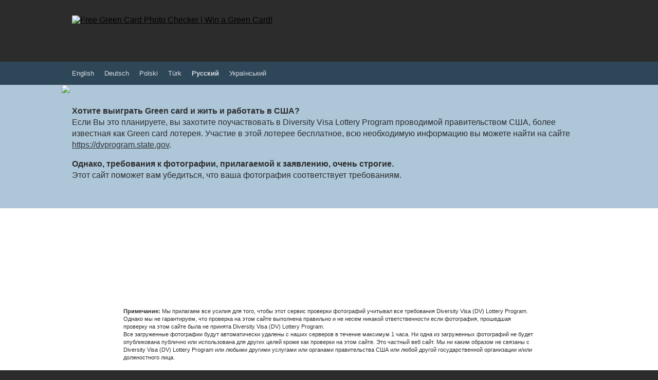

--- FILE ---
content_type: text/html;charset=utf-8
request_url: https://www.greencardphotocheck.com/ru/
body_size: 6504
content:
<!DOCTYPE html><html  data-capo=""><head><meta charset="utf-8">
<meta name="viewport" content="width=device-width, initial-scale=1">
<title>Бесплатная проверка фотографий для Green card | Photo Validator | Diversity Visa Program | DV-2025 | DV-2026 | Выиграй Green card</title>
<link rel="stylesheet" href="/styles.css">
<style>.fixed{position:fixed}.absolute{position:absolute}.relative{position:relative}.col-start-2{grid-column-start:2}.col-start-3{grid-column-start:3}.row-start-2{grid-row-start:2}.mx-auto{margin-left:auto;margin-right:auto}.mb-0{margin-bottom:0}.mb-1{margin-bottom:.25rem}.mt-1{margin-top:.25rem}.mt-10{margin-top:2.5rem}.mt-4{margin-top:1rem}.mt-6{margin-top:1.5rem}.block{display:block}.flex{display:flex}.inline-flex{display:inline-flex}.grid{display:grid}.hidden{display:none}.aspect-square{aspect-ratio:1/1}.size-11{height:2.75rem;width:2.75rem}.size-20{height:5rem;width:5rem}.size-3{height:.75rem;width:.75rem}.size-4{height:1rem;width:1rem}.size-7{height:1.75rem;width:1.75rem}.size-\[18px\]{height:18px;width:18px}.size-\[300px\]{height:300px;width:300px}.size-\[55px\]{height:55px;width:55px}.h-1\.5{height:.375rem}.h-full{height:100%}.w-24{width:6rem}.flex-1{flex:1 1 0%}.shrink-0{flex-shrink:0}.transform{transform:translate(var(--tw-translate-x),var(--tw-translate-y)) rotate(var(--tw-rotate)) skew(var(--tw-skew-x)) skewY(var(--tw-skew-y)) scaleX(var(--tw-scale-x)) scaleY(var(--tw-scale-y))}.cursor-pointer{cursor:pointer}.grid-cols-1{grid-template-columns:repeat(1,minmax(0,1fr))}.grid-cols-2{grid-template-columns:repeat(2,minmax(0,1fr))}.grid-cols-4{grid-template-columns:repeat(4,minmax(0,1fr))}.grid-cols-\[auto_1fr_auto\]{grid-template-columns:auto 1fr auto}.flex-col{flex-direction:column}.items-center{align-items:center}.justify-center{justify-content:center}.gap-x-1{-moz-column-gap:.25rem;column-gap:.25rem}.gap-x-2{-moz-column-gap:.5rem;column-gap:.5rem}.gap-x-2\.5{-moz-column-gap:.625rem;column-gap:.625rem}.gap-x-4{-moz-column-gap:1rem;column-gap:1rem}.gap-x-8{-moz-column-gap:2rem;column-gap:2rem}.gap-y-2{row-gap:.5rem}.gap-y-2\.5{row-gap:.625rem}.space-y-10>:not([hidden])~:not([hidden]){--tw-space-y-reverse:0;margin-bottom:calc(2.5rem*var(--tw-space-y-reverse));margin-top:calc(2.5rem*(1 - var(--tw-space-y-reverse)))}.space-y-4>:not([hidden])~:not([hidden]){--tw-space-y-reverse:0;margin-bottom:calc(1rem*var(--tw-space-y-reverse));margin-top:calc(1rem*(1 - var(--tw-space-y-reverse)))}.self-end{align-self:flex-end}.justify-self-end{justify-self:end}.rounded{border-radius:.25rem}.rounded-\[8px\]{border-radius:8px}.rounded-full{border-radius:9999px}.border{border-width:1px}.border-solid{border-style:solid}.border-\[\#6C757D\]{--tw-border-opacity:1;border-color:rgb(108 117 125/var(--tw-border-opacity,1))}.border-\[\#919FAB\]{--tw-border-opacity:1;border-color:rgb(145 159 171/var(--tw-border-opacity,1))}.border-transparent{border-color:transparent}.bg-\[\#2BA52F1A\]{background-color:#2ba52f1a}.bg-\[\#2BA62F\]{--tw-bg-opacity:1;background-color:rgb(43 166 47/var(--tw-bg-opacity,1))}.bg-\[\#2D4759\]{--tw-bg-opacity:1;background-color:rgb(45 71 89/var(--tw-bg-opacity,1))}.bg-\[\#EFEFEF\]{--tw-bg-opacity:1;background-color:rgb(239 239 239/var(--tw-bg-opacity,1))}.bg-white{--tw-bg-opacity:1;background-color:rgb(255 255 255/var(--tw-bg-opacity,1))}.p-0\.5{padding:.125rem}.p-3\.5{padding:.875rem}.text-center{text-align:center}.text-right{text-align:right}.text-\[12px\]{font-size:12px}.text-\[14px\]{font-size:14px}.font-bold{font-weight:700}.font-semibold{font-weight:600}.leading-\[1\.4\]{line-height:1.4}.text-\[\#2D4658\]{--tw-text-opacity:1;color:rgb(45 70 88/var(--tw-text-opacity,1))}.text-\[\#5A5A5A\]{--tw-text-opacity:1;color:rgb(90 90 90/var(--tw-text-opacity,1))}.text-\[\#6B7178\]{--tw-text-opacity:1;color:rgb(107 113 120/var(--tw-text-opacity,1))}.text-black{--tw-text-opacity:1;color:rgb(0 0 0/var(--tw-text-opacity,1))}.underline{text-decoration-line:underline}.shadow-md{--tw-shadow:0 4px 6px -1px rgba(0,0,0,.1),0 2px 4px -2px rgba(0,0,0,.1);--tw-shadow-colored:0 4px 6px -1px var(--tw-shadow-color),0 2px 4px -2px var(--tw-shadow-color);box-shadow:var(--tw-ring-offset-shadow,0 0 #0000),var(--tw-ring-shadow,0 0 #0000),var(--tw-shadow)}.shadow-black\/50{--tw-shadow-color:rgba(0,0,0,.5);--tw-shadow:var(--tw-shadow-colored)}.filter{filter:var(--tw-blur) var(--tw-brightness) var(--tw-contrast) var(--tw-grayscale) var(--tw-hue-rotate) var(--tw-invert) var(--tw-saturate) var(--tw-sepia) var(--tw-drop-shadow)}.transition{transition-duration:.15s;transition-property:color,background-color,border-color,text-decoration-color,fill,stroke,opacity,box-shadow,transform,filter,backdrop-filter;transition-timing-function:cubic-bezier(.4,0,.2,1)}.duration-200{transition-duration:.2s}.before\:block:before{content:var(--tw-content);display:block}.before\:h-full:before{content:var(--tw-content);height:100%}.before\:w-\[var\(--progress\)\]:before{content:var(--tw-content);width:var(--progress)}.before\:rounded-full:before{border-radius:9999px;content:var(--tw-content)}.before\:bg-blue-600:before{content:var(--tw-content);--tw-bg-opacity:1;background-color:rgb(37 99 235/var(--tw-bg-opacity,1))}.before\:duration-200:before{content:var(--tw-content);transition-duration:.2s}.before\:content-\[\'\'\]:before{--tw-content:"";content:var(--tw-content)}.hover\:opacity-75:hover{opacity:.75}@media not all and (min-width:1136px){.max-lg\:hidden{display:none}.max-lg\:grid-cols-1{grid-template-columns:repeat(1,minmax(0,1fr))}.max-lg\:gap-y-4{row-gap:1rem}}</style>
<style>.progress-bar{background-color:#e0e0e0;border-radius:10px;box-shadow:inset 0 1px 3px #0003;height:20px;margin:50px auto;max-width:650px;overflow:hidden;width:100%}.progress{background-color:#a93230;height:100%;transition:all .8s ease-in;width:0}</style>
<link rel="stylesheet" href="/_nuxt/Home.w4J7Nh78.css" crossorigin>
<link rel="modulepreload" as="script" crossorigin href="/_nuxt/CTVwieVq.js">
<link rel="modulepreload" as="script" crossorigin href="/_nuxt/Jvce0oP0.js">
<link rel="modulepreload" as="script" crossorigin href="/_nuxt/Bp4WAQsl.js">
<link rel="modulepreload" as="script" crossorigin href="/_nuxt/B0JAg6g1.js">
<link rel="modulepreload" as="script" crossorigin href="/_nuxt/Bx8g5Y-O.js">
<link rel="modulepreload" as="script" crossorigin href="/_nuxt/C6ojwj6-.js">
<link rel="modulepreload" as="script" crossorigin href="/_nuxt/VE3Hxu-F.js">
<link rel="modulepreload" as="script" crossorigin href="/_nuxt/DtsEyOMm.js">
<link rel="prefetch" as="script" crossorigin href="/_nuxt/l0tM-I5S.js">
<link rel="prefetch" as="script" crossorigin href="/_nuxt/Hn3wRUCB.js">
<meta property="viewport" content="width=device-width, initial-scale=1.0">
<meta property="og:title" content="Free Green Card Photo Check">
<meta property="og:type" content="website">
<meta property="og:url" content="https://www.greencardphotcheck.com/">
<meta property="og:image" content="https://www.greencardphotocheck.com/images/image.png">
<meta property="og:description" content="Make sure your picture meets the requirements for the Diversity Visa Lottery Program.">
<meta property="msapplication-TileColor" content="#2d89ef">
<meta property="msapplication-config" content="/favicon/browserconfig.xml">
<meta property="theme-color" content="#ffffff">
<link rel="apple-touch-icon" href="/favicon/apple-touch-icon.png" sizes="180x180">
<link rel="icon" href="/favicon/favicon-32x32.png" type="image/png" sizes="32x32">
<link rel="icon" href="/favicon/favicon-16x16.png" type="image/png" sizes="16x16">
<link rel="manifest" href="/favicon/site.webmanifest">
<link rel="mask-icon" href="/favicon/safari-pinned-tab.svg" color="#098bb0">
<link rel="shortcut icon" href="/favicon/favicon.ico">
<meta name="description" content="Хотите выиграть Green card? Воспользуйтесь проверкой фотографии для уверенности, что Ваша фотография будет принята Diversity Visa Program Lottery.">
<meta name="keywords" content="Greencard, Photo Validator, Lottery, Green, Card, Lottery, Diversity, Visa, Program, Lottery, DV-2025, DV-2026, US, Greencard, USA, United, States, of, America, Residency, Permit">
<script type="module" src="/_nuxt/CTVwieVq.js" crossorigin></script>
<link rel="preload" as="fetch" fetchpriority="low" crossorigin="anonymous" href="/_nuxt/builds/meta/550db364-72ef-426f-9124-c58894598568.json"></head><body><div id="__nuxt"><!--[--><!--[--><div id="header"><div class="content"><div id="banner" style="top:30px;"></div><div id="logo"><a aria-current="page" href="/ru/" class="router-link-active router-link-exact-active"><img src="/images/greencardphotocheck.webp" border="0" width="433" height="59" alt="Free Green Card Photo Checker | Win a Green Card!"></a><h1>Free Green Card Photo Check</h1></div></div></div><div id="languages"><div class="content"><ul><li><a href="/en/" class="">English</a></li><li><a href="/de/" class="">Deutsch</a></li><li><a href="/pl/" class="">Polski</a></li><li><a href="/tr/" class="">Türk</a></li><li><a aria-current="page" href="/ru/" class="router-link-active router-link-exact-active active">Pусский</a></li><li><a href="/uk/" class="">Український</a></li></ul></div></div><!--]--><!--[--><!--[--><div id="precontent" class="home"><div class="content"><img src="/images/image-transparent.webp"><h2>Хотите выиграть Green card и жить и работать в США?</h2><p>Если Вы это планируете, вы захотите поучаствовать в Diversity Visa Lottery Program проводимой правительством США, более известная как Green card лотерея. Участие в этой лотерее бесплатное, всю необходимую информацию вы можете найти на сайте <a href="https://dvprogram.state.gov" target="_blank">https://dvprogram.state.gov</a>. </p><h2>Однако, требования к фотографии, прилагаемой к заявлению, очень строгие.</h2><p>Этот сайт поможет вам убедиться, что ваша фотография соответствует требованиям.</p><p class="stuff">Лотерея Greencard, Лотерея Green Card, Лотерея программы Diversity Visa, DV-2025, US Greencard, США, Соединенные Штаты Америки, Вид на жительство</p></div></div><div id="upload"><div class="content"><form class="SI-FILES-STYLIZED" method="POST" enctype="multipart/form-data" id="fileuploadform" action="/upload/upload.php" style="text-align:center;height:153px;"><label class="cabinet" style="background-image:url(/images/button_ru-RU.webp);"><input class="file" id="fileuploadfield" type="file" name="photo" style="top:-64.5px;left:60px;"></label></form><p class="disclaimer"><strong>Примечание:</strong> Мы прилагаем все усилия для того, чтобы этот сервис проверки фотографий учитывал все требования Diversity Visa (DV) Lottery Program. Однако мы не гарантируем, что проверка на этом сайте выполнена правильно и не несем никакой ответственности если фотография, прошедшая проверку на этом сайте была не принята Diversity Visa (DV) Lottery Program.<br>
Все загруженные фотографии будут автоматически удалены с наших серверов в течение максимум 1 часа. Ни одна из загруженных фотографий не будет опубликована публично или использована для других целей кроме как проверки на этом сайте. Это частный веб сайт. Мы ни каким образом не связаны с Diversity Visa (DV) Lottery Program или любыми другими услугами или органами правительства США или любой другой государственной организации и/или должностного лица.</p><br><br><br></div></div><!--]--><!--]--><div id="footer" class="footer"><div class="content"><div class="footer__top"><div class="footer__left"><div class="footer__logo"><img src="/images/greencardphotocheck.webp" border="0" width="100%" alt="Free Green Card Photo Checker | Win a Green Card!"></div><div class="footer__left-txt">Онлайн-сервис для проверки фотографий на соответствие официальным требованиям DV-Lottery</div></div><div class="footer__right"><div class="footer__item"><div class="footer__title">Юр. информация</div><ul class="footer__links"><li><a href="/ru/privacy/" class="">Политика конфиденциальности</a></li><li><a href="/ru/agreement/" class="">Пользовательское соглашение</a></li><li><a href="/ru/cookie_policy/" class="">Политика cookie</a></li></ul></div><div class="footer__item"><div class="footer__title">Контакты</div><div class="footer__contact">Свяжитесь с нами по электронной почте: <br><a href="/cdn-cgi/l/email-protection#85f5edeaf1eac5e2f7e0e0ebe6e4f7e1f5edeaf1eae6ede0e6eeabe6eae8"><span class="__cf_email__" data-cfemail="9feff7f0ebf0dff8edfafaf1fcfeedfbeff7f0ebf0fcf7fafcf4b1fcf0f2">[email&#160;protected]</span></a></div></div></div><div class="footer__clear"></div></div></div><div class="footer__divider"></div><div class="content"><div class="footer__bottom"><div class="footer__left"> © Greencardphotocheck, 2010-2026.<br> Все права защищены.</div><div class="footer__right"><span class="footer__lock"><svg width="17" height="15" viewbox="0 0 17 15" fill="none" xmlns="http://www.w3.org/2000/svg"><g id="lock 1" clip-path="url(#clip0_137_27)"><g id="Group"><g id="Group_2"><path id="Vector" d="M14.4071 5.80699H13.3529V4.67827C13.3529 2.49995 11.1461 0.727783 8.43343 0.727783C5.72078 0.727783 3.51397 2.49995 3.51397 4.67827V5.80699H2.4598C2.26557 5.80699 2.1084 5.9332 2.1084 6.08918V13.1436C2.1084 13.7661 2.73876 14.2723 3.51397 14.2723H13.3529C14.1281 14.2723 14.7585 13.7661 14.7585 13.1436V6.08918C14.7585 5.9332 14.6013 5.80699 14.4071 5.80699ZM9.48556 11.7016C9.49653 11.7812 9.46465 11.8611 9.39807 11.921C9.33149 11.9807 9.23609 12.0149 9.13624 12.0149H7.73066C7.63081 12.0149 7.53541 11.9807 7.46883 11.921C7.40226 11.8612 7.37033 11.7813 7.38134 11.7016L7.60301 10.1009C7.24304 9.89059 7.02789 9.55799 7.02789 9.19313C7.02789 8.57064 7.65826 8.06441 8.43347 8.06441C9.20868 8.06441 9.83904 8.57061 9.83904 9.19313C9.83904 9.55799 9.62389 9.89059 9.26393 10.1009L9.48556 11.7016ZM11.2446 5.80699H5.62232V4.67827C5.62232 3.43355 6.88341 2.42085 8.43343 2.42085C9.98346 2.42085 11.2446 3.43355 11.2446 4.67827V5.80699Z" fill="#585858"></path></g></g></g><defs><clipPath id="clip0_137_27"><rect width="16.8668" height="13.5446" fill="white" transform="translate(0 0.727783)"></rect></clipPath></defs></svg></span> HTTPS://  Безопасное соединение.  Сертификат SSL.</div></div><div class="footer__clear"></div></div></div><!--]--></div><div id="teleports"></div><script data-cfasync="false" src="/cdn-cgi/scripts/5c5dd728/cloudflare-static/email-decode.min.js"></script><script type="application/json" data-nuxt-data="nuxt-app" data-ssr="true" id="__NUXT_DATA__">[["ShallowReactive",1],{"data":2,"state":4,"once":7,"_errors":8,"serverRendered":10,"path":11},["ShallowReactive",3],{},["Reactive",5],{"$snuxt-i18n-meta":6},{},["Set"],["ShallowReactive",9],{},true,"/ru/"]</script>
<script>window.__NUXT__={};window.__NUXT__.config={public:{i18n:{baseUrl:"https://www.greencardphotocheck.com/",defaultLocale:"en",defaultDirection:"ltr",strategy:"prefix",lazy:false,rootRedirect:"",routesNameSeparator:"___",defaultLocaleRouteNameSuffix:"default",skipSettingLocaleOnNavigate:false,differentDomains:false,trailingSlash:true,configLocales:[{code:"en",dir:"ltr",language:"en-US",files:["/app/locales/en.json"]},{code:"ru",dir:"ltr",language:"ru-RU",files:["/app/locales/ru.json"]},{code:"pl",dir:"ltr",language:"pl-PL",files:["/app/locales/pl.json"]},{code:"tr",dir:"ltr",language:"tr-TR",files:["/app/locales/tr.json"]},{code:"de",dir:"ltr",language:"de-CH",files:["/app/locales/de.json"]},{code:"uk",dir:"ltr",language:"uk-UA",files:["/app/locales/uk.json"]}],locales:{en:{domain:""},ru:{domain:""},pl:{domain:""},tr:{domain:""},de:{domain:""},uk:{domain:""}},detectBrowserLanguage:{alwaysRedirect:false,cookieCrossOrigin:false,cookieDomain:"",cookieKey:"i18n_redirected",cookieSecure:false,fallbackLocale:"",redirectOn:"root",useCookie:true},experimental:{localeDetector:"",switchLocalePathLinkSSR:false,autoImportTranslationFunctions:false},multiDomainLocales:false},gtag:{enabled:true,initMode:"auto",id:"G-YPT7FNPLEN",initCommands:[],config:{},tags:[],loadingStrategy:"defer",url:"https://www.googletagmanager.com/gtag/js"}},app:{baseURL:"/",buildId:"550db364-72ef-426f-9124-c58894598568",buildAssetsDir:"/_nuxt/",cdnURL:""}}</script><script defer src="https://static.cloudflareinsights.com/beacon.min.js/vcd15cbe7772f49c399c6a5babf22c1241717689176015" integrity="sha512-ZpsOmlRQV6y907TI0dKBHq9Md29nnaEIPlkf84rnaERnq6zvWvPUqr2ft8M1aS28oN72PdrCzSjY4U6VaAw1EQ==" data-cf-beacon='{"version":"2024.11.0","token":"64f80ea6aa394dfc9c9736d7695d6541","r":1,"server_timing":{"name":{"cfCacheStatus":true,"cfEdge":true,"cfExtPri":true,"cfL4":true,"cfOrigin":true,"cfSpeedBrain":true},"location_startswith":null}}' crossorigin="anonymous"></script>
</body></html>

--- FILE ---
content_type: text/css; charset=utf-8
request_url: https://www.greencardphotocheck.com/styles.css
body_size: 3265
content:
body {
    margin: 0;
    padding: 0;
    background-color: #2C2C2C;
    font-family: Verdana, Arial, sans-serif;
    color: #2C2C2C;
    font-weight: 12px;
}


div.content {
    position: relative;
    width: 1000px;
    left: 50%;
    margin: 0;
    margin-left: -500px;
    padding: 0;
    text-align: left;
}

div.content.remake {
    text-align: center;
    max-width: 590px;
    margin: 0 auto;
    left: 0;
}

.remake__img {
    border: 1px solid #000;
    max-width: 330px;
    box-shadow: 0px 7px 14.8px 0px rgba(0, 0, 0, 0.45);
    margin-top: 40px;
}

.remake__progress {
    max-width: 400px;
    height: 100px;
    margin: 0 auto;
}

.remake__list {
    max-width: 340px;
    margin: 30px auto 0;
    text-align: left;
    font-size: 18px;
    font-style: italic;
    font-weight: 400;
}

.remake__list-item {
    display: inline-block;
    vertical-align: middle;
}

.remake__cancel {
    margin-top: 40px;
}

.remake__result {
    text-align: center;
    position: relative;
    max-width: 250px;
    margin: 20px auto 0;
}

.remake__result img {
    width: 100%;
}

.remake__result-stamp {
    position: absolute;
    right: -20px;
    bottom: -20px;
}

h1 {
    color: #2C2C2C;
    font-size: 36px;
    font-style: normal;
    font-weight: 700;
}

h2 {
    font-size: 16px;
    margin: 0;
    padding: 0;
    line-height: 22px;
}

p {
    font-size: 16px;
    margin: 0;
    margin-bottom: 15px;
    line-height: 22px;
}

.normal {
    font-weight: normal;
}

#smallPhoto {
    position: absolute;
    top: 155px;
    left: 50%;
    margin-left: -530px;
    width: 80px;
    height: 80px;
    -moz-box-shadow: 3px 3px 3px #222;
    -webkit-box-shadow: 3px 3px 3px #222;
    box-shadow: 3px 3px 3px #222;
}

.content.nextToSmallPhoto {
    padding-left: 65px;
}

.passFailImage {
    display: inline;
    vertical-align: middle;
}

a {
    color: #000;
}

ul li {
    margin-bottom: 15px;
}

/************************************
* HEADER
************************************/

#header {
    background-color: #2C2C2C;
    height: 120px;
}

#header h1 {
    text-indent: -9999px;
    overflow: hidden;
    margin: 0;
    padding: 0;
    border: 0;
}

#header img {
    position: relative;
    left: 0;
    top: 30px;
    z-index: 2;
}

#header #logo {
    float: left;
}

#header #banner {
    position: relative;
    left: 0;
    top: 10px;
    float: right;
}

#languages {
    background-color: #2D4759;
    padding-top: 15px;
    padding-bottom: 30px;
}

#languages ul {
    list-style-type: none;
    padding: 0;
    margin: 0;
}

#languages li {
    float: left;
    margin-right: 20px;
    font-size: 0.8em;
    color: #f8f8f8;
}

#languages li a:link,
#languages li a:visited,
#languages li a:active,
#languages li a:hover {
    color: #DDE0E6;
    text-decoration: none;
}

#languages li a:hover {
    text-decoration: underline;
}

#languages li a.active {
    font-weight: bold;
}

#languages li a.morelanguages {
    color: #f8f8f8;
}

/************************************
* FOOTER
************************************/
#footer {
    padding-top: 30px;
    height: 10%;
}

#footer p {
    color: #6B6B6B;
    font-size: 11px;
    margin-bottom: 10px;

}

#footer p a {
    color: #6B6B6B;
}

#footer p.stuff {
    color: #2C2C2C;
    text-indent: -9999px;
    overflow: hidden;
    margin: 0;
    padding: 0;
    border: 0;
}

/************************************
* PRECONTENT
************************************/

#precontent {
    background-color: #ADC7D9;
    padding-top: 20px;
    padding-bottom: 20px;
    height: 10%;
}

#precontent.error {
    background-color: #B44848;
}

#precontent a {
    color: #2F3437;
}


#precontent p.stuff {
    color: #ADC7D9;
    text-indent: -9999px;
    overflow: hidden;
    margin: 0;
    padding: 0;
    border: 0;
}

#precontent.error {
    color: #fff;
}

#precontent.home img {
    float: left;
    margin-top: -40px;
    margin-left: -20px;
    margin-right: 30px;
}

#precontent.home {
    height: 180px;
    padding-top: 40px;
}

.precontent__icon {
    position: absolute;
    left: -50px;
    top: -50%;
}

/************************************
* UPLOAD
************************************/
#upload {
    padding-top: 20px;
    padding-bottom: 20px;
    background-color: #fff;
    height: 10%;
}


.SI-FILES-STYLIZED label.cabinet {
    display: inline-block;
    width: 662px;
    height: 137px;
    text-align: center;
    border: 0;
}

.SI-FILES-STYLIZED label.cabinet input.file {
    position: relative;
    height: 100%;
    width: auto;
    opacity: 0;
    -moz-opacity: 0;
    filter: progid:DXImageTransform.Microsoft.Alpha(opacity=0);
    filter: alpha(opacity=0);
    border: 1px solid white;
    font-size: 30px;
    margin-top: 0px;
    z-index: 1;
}

#uploading {
    background-image: url(images/button.gif);
    width: 662px;
    height: 97px;
    text-align: center;
    border: 0;
    color: #fff;
    font-weight: bold;
    font-size: 18px;
    padding-top: 40px;
    display: block;
    position: relative;
    left: 50%;
    margin-left: -331px;
}

#uploading img {
    display: block;
    margin-top: 10px;
    position: relative;
    left: 50%;
    margin-left: -110px;
}

#uploading a {
    color: #fff;
}


#upload p.disclaimer {
    font-size: 11px;
    width: 800px;
    line-height: 15px;
    left: 50%;
    margin-left: -400px;
    position: relative;
    margin-top: 20px;
}


/************************************
* Checks
************************************/
#checks {
    padding-top: 35px;
    padding-bottom: 20px;
    background-color: #fff;
    height: 10%;
}

#checks h2 {
    background-color: #8E9FAC;
    color: #fff;
    font-size: 18px;
    padding: 10px;
    margin-bottom: 20px;
}

ul.checks {
    list-style-type: none;
    margin: 0;
    padding: 0;
}

ul.checks li {
    margin-top: 15px;
}

ul.checks li img {
    vertical-align: middle;
    margin-right: 20px;
}

ul.checks li .yourimage {
    color: #D04901;
    font-weight: bold;
}


a.next,
input.next {
    background-image: url(images/button_next.gif);
    width: 396px;
    height: 82px;
    text-align: center;
    border: 0;
    color: #fff;
    font-weight: bold;
    font-size: 18px;
    padding-top: 55px;
    display: block;
    left: 50%;
    margin-left: -198px;
    position: relative;
    margin-top: 20px;
    text-decoration: none;
}

input.next {
    padding-top: 0px;
    height: 140px;
}

a.next.red {
    background-image: url(images/button.gif);
    width: 662px;
    height: 80px;
    text-align: center;
    border: 0;
    color: #fff;
    left: 0;
    margin: 0 auto;
}


p.sorry {
    background-color: #D04901;
    color: #fff;
    padding: 10px;
    margin-top: 25px;
}

p.sorry a {
    color: #fff;
}

div.actualImage {
    width: 450px;
    height: 450px;
    border: 1px solid #2C2C2C;
    float: left;
    margin-right: 20px;
    background-size: cover;
}

div.actualImageSmall {
    width: 250px;
    height: 250px;
    border: 1px solid #2C2C2C;
    float: right;
    margin-left: 40px;
    margin-bottom: 40px;
}


a.yes {
    background-image: url(images/button_yes.gif);
    width: 200px;
    height: 46px;
    text-align: center;
    border: 0;
    color: #fff;
    font-weight: bold;
    font-size: 18px;
    padding-top: 22px;
    display: inline-block;
    margin-top: 0px;
    margin-left: -12px;
    text-decoration: none;
}


a.no {
    background-image: url(images/button_no.gif);
    width: 200px;
    height: 46px;
    text-align: center;
    border: 0;
    color: #fff;
    font-weight: bold;
    font-size: 18px;
    padding-top: 22px;
    display: inline-block;
    margin-top: 5px;
    margin-left: 10px;
    text-decoration: none;
}


div.questions p {
    margin-bottom: 35px;
    width: 700px;
}

div#result {
    text-align: center;
    font-size: 28px;
    font-weight: bold;
    margin-top: 45px;
    margin-bottom: 45px;
}

div#result img {
    margin-right: 30px;
}

.checksmenu {
    list-style-type: none;
    margin: 0;
    background-color: #636F78;
    font-size: 11px;
    padding: 12px;
    display: block;
}

.checksmenu li {
    float: left;
    color: #DBDBDB;
    margin-right: 30px;
    margin-top: -7px;
}

.checksmenu li.active {
    color: #fff;
}

div#dropper {
    width: 452px;
    height: 299px;
    background-image: url(images/cloud.gif);
    position: absolute;
    left: 50%;
    margin-left: -500px;
    z-index: 10;
    padding-left: 100px;
    padding-right: 100px;
    padding-top: 170px;
    text-align: center;
    top: -600px;
}

div#dropper h2 {
    font-size: 22px;
    line-height: 25px;
}

div#dropper form {
    margin-bottom: 15px;
    margin-top: 15px;
}

.step5__img {
    position: absolute;
}

.step5__wrap {
    padding-left: 100px;
}

.step5__h1 {
    font-size: 32px;
    font-style: normal;
    font-weight: 700;
    line-height: 120%;
}

.step5__descr {
    font-size: 16px;
    font-style: normal;
    font-weight: 400;
    line-height: 150%;
    margin-top: 10px;
}

.step5__h1 a, .step5__descr a {
    color: #3D5DC6;
    text-decoration-style: dotted;
}

.step5__err {
    font-size: 14px;
    color: #DD1414;
    font-style: normal;
    font-weight: 400;
    line-height: 150%;
    margin-top: 16px;
}

.step5__err strong {
    font-weight: 700;
}

.step5__h2 {
    margin-top: 40px;
}

.step5__h3 {
    font-size: 16px;
    font-style: normal;
    font-weight: 700;
    line-height: 150%;
}

.step5__notify {
    color: #6E6E6E;
    font-size: 16px;
    font-style: italic;
    font-weight: 400;
    line-height: 150%;
    margin-top: 16px;
}

.step5__photos {
    margin-top: 40px;
}

.step5__photos-block {
    display: inline-block;
    vertical-align: top;
    position: relative;
}

.step5__photos-block:last-child {
    margin-left: 90px;
}

.step5__photos-title {
    color: #2C2C2C;
    text-align: center;
    font-size: 20px;
    font-style: normal;
    font-weight: 700;
    line-height: 120%;
}

.step5__photos-title svg {
    vertical-align: middle;
}

.step5__photos-block-image {
    max-width: 300px;
    margin-top: 20px;
    position: relative;
}
.step5__photos-block-image-approve{
    right: 30px;
    bottom: 30px;
    position: absolute;
}


.step5__photos-image._success {
}

.step5__photos-image._error {
    border: 1px solid #DD0606;
    box-shadow: 0px 7px 14.8px 0px rgba(0, 0, 0, 0.45);
}

.step5__photos-block-image._result {
    max-width: 386px;
}

.step5__photos-success {
    font-size: 14px;
    font-style: normal;
    font-weight: 700;
    line-height: 150%;
    color: #2BA62F;
    margin-top: 10px;
    text-align: center;
}

.step5__photos-err {
    color: #DD1414;
    font-size: 14px;
    font-style: normal;
    font-weight: 400;
    line-height: 150%;
    margin-top: 42px;
}

.step5__photos-arrow {
    position: absolute;
    right: -84px;
    top: 181px;
}

.step5__form {
    margin-top: 45px;
    max-width: 545px;
}

.step5__form-title {
    font-size: 16px;
    font-style: normal;
    font-weight: 400;
    line-height: 150%;
}

.step5__form-input {
    height: 54px;
    border-radius: 6px;
    border: 1px solid #919FAB;
    background: #FFF;
    width: 100%;
    outline: none;
    font-size: 14px;
    font-style: normal;
    font-weight: 400;
    padding: 0 15px;
    margin-top: 17px;
    box-sizing: border-box;
}

.step5__form-input:focus {
    border: 1px solid #5e5e5e;
}

.step5__form-btn {
    width: 100%;
    text-align: center;
    border-radius: 16px;
    background: #2BA62F;
    box-shadow: 0px 3px 14.7px 0px rgba(0, 0, 0, 0.55), 0px -12px 32.8px 5px rgba(0, 0, 0, 0.25) inset;
    color: #FFF;
    font-size: 16px;
    font-style: normal;
    font-weight: 600;
    line-height: 120%;
    padding: 33px 0;
    margin-top: 30px;
    cursor: pointer;
}

.step5__form-btn:hover {
    background: #208523;
}

.step5__form-btn ._throught {
    text-decoration: line-through;
    font-weight: 400;
}

.step5__form-or {
    text-align: center;
    margin: 15px 0;
    font-size: 16px;
}

.step5__form-link {
    text-align: center;
    color: #2D4759;
    font-size: 16px;
    font-style: normal;
    font-weight: 700;
    line-height: 150%;
}

.payment{
    background: #fff;
    height: auto;
    text-align: center;
    padding: 140px 20px;
}
.payment__icon{
    width: 135px;
    margin: 0 auto;
}
.payment__h1{
    color: #2C2C2C;
    text-align: center;
    font-size: 36px;
    font-style: normal;
    font-weight: 700;
    line-height: 150%;
    margin-top: 28px;
}
.payment__descr{
    text-align: center;
    font-size: 16px;
    font-style: normal;
    font-weight: 400;
    line-height: 150%;
    margin: 20px;
}
.payment__descr span{
    color: #3D5DC6;
}
.payment__btn{
    width: 100%;
    text-align: center;
    border-radius: 16px;
    background: #2BA62F;
    box-shadow: 0px 3px 14.7px 0px rgba(0, 0, 0, 0.55), 0px -12px 32.8px 5px rgba(0, 0, 0, 0.25) inset;
    color: #FFF;
    font-size: 16px;
    font-style: normal;
    font-weight: 600;
    line-height: 120%;
    padding: 33px 0;
    cursor: pointer;
    max-width: 540px;
    margin: 30px auto 0;
    display: block;
}
.payment__btn:hover {
    background: #208523;
}
.payment__order{
    color: #2C2C2C;
    text-align: center;
    font-size: 20px;
    font-style: normal;
    font-weight: 700;
    line-height: 120%;
    margin-top: 40px;
}
.payment__image{
    max-width: 300px;
    margin: 20px auto 0;
}
.payment__image img{
    border: 1px solid #DDE0E6;
    background: #FFF;
    box-shadow: 0px 4px 4px 0px rgba(0, 0, 0, 0.25);
}

.step2__error{
    float: right;
    max-width: 500px;
}
.step2__btn{
    border-radius: 16px;
    background: #A00D0D;
    box-shadow: 0px 3px 14.7px 0px rgba(0, 0, 0, 0.55), 0px -12px 32.8px 5px rgba(0, 0, 0, 0.25) inset;
    width: 100%;
    color: #FFF;
    font-size: 16px;
    font-style: normal;
    font-weight: 700;
    line-height: 120%;
    padding: 25px 0;
    display: block;
    text-decoration: none;
}
.footer {
    background: #2C2C2C;
    padding: 24px 0 !important;
    height: auto !important;
}

.footer__left {
    float: left;
    width: 260px;
}

.footer__right {
    float: right;
}

.footer__left-txt {
    color: #ABABAB;
    font-size: 14px;
    font-style: normal;
    font-weight: 400;
    line-height: 21px;
}

.footer__logo {
    width: 205px;
}

.footer__clear {
    display: block;
    clear: both;
}

.footer__item {
    display: inline-block;
    vertical-align: top;
}

.footer__item:last-child {
    margin-left: 180px;
}

.footer__title {
    color: #FFF;
    font-size: 15px;
    font-style: normal;
    font-weight: 700;
    line-height: 120%; /* 18px */
    letter-spacing: 0.75px;
}

.footer__links {
    padding: 0;
    margin-top: 10px;
}

.footer__links a {
    color: #ABABAB;
    font-size: 14px;
    font-style: normal;
    font-weight: 400;
    line-height: 22px;
}

.footer__links a:hover {
    color: #707070;
}

.footer__contact {
    margin-top: 10px;
    color: #868686;
    font-size: 12px;
    font-style: normal;
    font-weight: 400;
    line-height: 21px;
    letter-spacing: 0.6px;
}

.footer__contact a {
    color: #577EFF;
}

.footer__divider {
    width: 100%;
    height: 1px;
    background: #525252;
    margin: 20px 0;
}

.footer__bottom .footer__left {
    color: #7B7B7B;
    font-size: 13px;
    font-style: normal;
    font-weight: 400;
    line-height: 17px;
}

.footer__bottom .footer__right {
    color: #7B7B7B;
    font-size: 13px;
    font-style: normal;
    font-weight: 400;
    line-height: 21px;
    padding-top: 11px;
}

.footer__lock {
    vertical-align: middle;
}
@media (max-width: 1135px) {
    div.content {
        width: 100%;
        left: 0;
        margin: 0;
        padding: 0 20px;
        box-sizing: border-box;
    }

    #precontent.home .content {
        padding-left: 250px;
    }

    #precontent.home img {
        position: absolute;
        left: 20px;
    }

    #precontent.home {
        height: auto;
    }

    .SI-FILES-STYLIZED label.cabinet {
        width: 100%;
        height: 100%;
        background-size: contain;
        background-repeat: no-repeat;
        background-position: center;
        position: relative;
    }

    a.next.red {
        width: 100%;
        margin: 0 auto !important;
        left: 0 !important;
        background-repeat: no-repeat;
        background-size: contain;
        height: 100%;
        aspect-ratio: 60 / 9;
        padding: 22px 0 0;
    }

    .SI-FILES-STYLIZED label.cabinet input.file {
        position: absolute;
        opacity: 0;
        width: 100%;
        height: 100%;
        top: 0 !important;
        left: 0 !important;
        cursor: pointer;
    }

    #upload p.disclaimer {
        width: 100%;
        left: 0;
        margin: 0
    }

    #uploading {
        width: 100%;
        height: 100%;
        background-size: contain;
        background-repeat: no-repeat;
        background-position: center;
        position: relative;
        left: 0;
        margin: 0
    }

    #smallPhoto {
        left: 0;
        margin: 0;
    }

    .content.nextToSmallPhoto {
        padding-left: 105px;
    }

    .step5__img {
        position: relative;
    }

    .step5__wrap {
        padding: 0;
    }
    .step5__photos-arrow{
        display: none;
    }
    .step5__photos-block:last-child{
        margin: 20px 0;
    }
    .footer__left{
        float: none;
        width: 100%;
    }
    .footer__right{
        float: none;
        width: 100%;
    }
    .footer__item{
        display: block;
        margin-top: 25px;
    }
    .footer__item:last-child{
        margin-left: 0;
    }
}

@media (max-width: 950px) {
    .checksmenu {
        display: none;
    }

    #checks .content {
        text-align: center;
    }

    div.actualImage {
        float: none;
        text-align: center;
        max-width: 450px;
        max-height: 450px;
        width: 100%;
        height: 100%;
        aspect-ratio: 1 / 1;
        margin: 0 auto 30px;
    }

    div.actualImage img {
        width: 100%;
        height: 100%;
    }

    div.actualImage img.draggable {
        width: auto;
        height: auto;
    }

    div.actualImageSmall {
        float: none;
        margin: 0 auto 30px;
    }

    a.yes {
        margin: 0;
    }

    a.no {
        margin: 0;
    }

    input.next {
        max-width: 396px;
        width: 100%;
        padding: 0;
        margin: 0 auto !important;
        left: 0 !important;
        background-repeat: no-repeat;
        background-size: contain;
        height: 100%;
        aspect-ratio: 50 / 17;
    }
}

@media (max-width: 480px) {
    #header img {
        width: 100%;
        height: 100%;
    }

    div.content {
        padding: 0 15px;
    }

    #languages li {
        margin-right: 11px;
    }

    #precontent.home img {
        display: none;
    }

    #precontent.home .content {
        padding-left: 15px;
    }
}

@media (max-width: 405px) {
    #languages {
        padding-bottom: 60px;
    }
}

--- FILE ---
content_type: text/css; charset=utf-8
request_url: https://www.greencardphotocheck.com/_nuxt/Home.w4J7Nh78.css
body_size: -264
content:
.progress-bar{background-color:#e0e0e0;border-radius:10px;box-shadow:inset 0 1px 3px #0003;height:20px;margin:50px auto;max-width:650px;overflow:hidden;width:100%}.progress{background-color:#a93230;height:100%;transition:all .8s ease-in;width:0}


--- FILE ---
content_type: text/javascript; charset=utf-8
request_url: https://www.greencardphotocheck.com/_nuxt/CTVwieVq.js
body_size: 126082
content:
const __vite__mapDeps=(i,m=__vite__mapDeps,d=(m.f||(m.f=["./C6uEtjjR.js","./B0JAg6g1.js","./VE3Hxu-F.js","./Bx8g5Y-O.js","./Bp4WAQsl.js","./pdTrhkV9.js","./DtsEyOMm.js","./C6ojwj6-.js","./Home.w4J7Nh78.css","./DPUIZYS7.js","./Dopcw7p9.js","./VCoqZN7H.js","./ow19JHiW.js","./CWsh57ze.js","./Jvce0oP0.js","./l0tM-I5S.js","./error-404.C3V-3Mc4.css","./Hn3wRUCB.js","./error-500.dGVH929u.css"])))=>i.map(i=>d[i]);
var ah=Object.defineProperty;var lh=(e,t,n)=>t in e?ah(e,t,{enumerable:!0,configurable:!0,writable:!0,value:n}):e[t]=n;var sn=(e,t,n)=>lh(e,typeof t!="symbol"?t+"":t,n);/**
* @vue/shared v3.5.22
* (c) 2018-present Yuxi (Evan) You and Vue contributors
* @license MIT
**/function Vi(e){const t=Object.create(null);for(const n of e.split(","))t[n]=1;return n=>n in t}const _e={},Kn=[],Ft=()=>{},Bc=()=>!1,Ur=e=>e.charCodeAt(0)===111&&e.charCodeAt(1)===110&&(e.charCodeAt(2)>122||e.charCodeAt(2)<97),Ui=e=>e.startsWith("onUpdate:"),Ne=Object.assign,$i=(e,t)=>{const n=e.indexOf(t);n>-1&&e.splice(n,1)},ch=Object.prototype.hasOwnProperty,pe=(e,t)=>ch.call(e,t),Q=Array.isArray,qn=e=>fr(e)==="[object Map]",Wc=e=>fr(e)==="[object Set]",xa=e=>fr(e)==="[object Date]",uh=e=>fr(e)==="[object RegExp]",te=e=>typeof e=="function",Ee=e=>typeof e=="string",Pt=e=>typeof e=="symbol",ge=e=>e!==null&&typeof e=="object",Hi=e=>(ge(e)||te(e))&&te(e.then)&&te(e.catch),Gc=Object.prototype.toString,fr=e=>Gc.call(e),fh=e=>fr(e).slice(8,-1),Kc=e=>fr(e)==="[object Object]",Bi=e=>Ee(e)&&e!=="NaN"&&e[0]!=="-"&&""+parseInt(e,10)===e,Yn=Vi(",key,ref,ref_for,ref_key,onVnodeBeforeMount,onVnodeMounted,onVnodeBeforeUpdate,onVnodeUpdated,onVnodeBeforeUnmount,onVnodeUnmounted"),Us=e=>{const t=Object.create(null);return(n=>t[n]||(t[n]=e(n)))},dh=/-\w/g,mt=Us(e=>e.replace(dh,t=>t.slice(1).toUpperCase())),hh=/\B([A-Z])/g,zn=Us(e=>e.replace(hh,"-$1").toLowerCase()),$s=Us(e=>e.charAt(0).toUpperCase()+e.slice(1)),bo=Us(e=>e?`on${$s(e)}`:""),hn=(e,t)=>!Object.is(e,t),Xn=(e,...t)=>{for(let n=0;n<e.length;n++)e[n](...t)},qc=(e,t,n,r=!1)=>{Object.defineProperty(e,t,{configurable:!0,enumerable:!1,writable:r,value:n})},ph=e=>{const t=parseFloat(e);return isNaN(t)?e:t},Yc=e=>{const t=Ee(e)?Number(e):NaN;return isNaN(t)?e:t};let Oa;const Hs=()=>Oa||(Oa=typeof globalThis<"u"?globalThis:typeof self<"u"?self:typeof window<"u"?window:typeof global<"u"?global:{});function Bs(e){if(Q(e)){const t={};for(let n=0;n<e.length;n++){const r=e[n],s=Ee(r)?bh(r):Bs(r);if(s)for(const o in s)t[o]=s[o]}return t}else if(Ee(e)||ge(e))return e}const mh=/;(?![^(]*\))/g,gh=/:([^]+)/,yh=/\/\*[^]*?\*\//g;function bh(e){const t={};return e.replace(yh,"").split(mh).forEach(n=>{if(n){const r=n.split(gh);r.length>1&&(t[r[0].trim()]=r[1].trim())}}),t}function Ws(e){let t="";if(Ee(e))t=e;else if(Q(e))for(let n=0;n<e.length;n++){const r=Ws(e[n]);r&&(t+=r+" ")}else if(ge(e))for(const n in e)e[n]&&(t+=n+" ");return t.trim()}function _h(e){if(!e)return null;let{class:t,style:n}=e;return t&&!Ee(t)&&(e.class=Ws(t)),n&&(e.style=Bs(n)),e}const kh="itemscope,allowfullscreen,formnovalidate,ismap,nomodule,novalidate,readonly",vh=Vi(kh);function Xc(e){return!!e||e===""}function wh(e,t){if(e.length!==t.length)return!1;let n=!0;for(let r=0;n&&r<e.length;r++)n=ds(e[r],t[r]);return n}function ds(e,t){if(e===t)return!0;let n=xa(e),r=xa(t);if(n||r)return n&&r?e.getTime()===t.getTime():!1;if(n=Pt(e),r=Pt(t),n||r)return e===t;if(n=Q(e),r=Q(t),n||r)return n&&r?wh(e,t):!1;if(n=ge(e),r=ge(t),n||r){if(!n||!r)return!1;const s=Object.keys(e).length,o=Object.keys(t).length;if(s!==o)return!1;for(const i in e){const a=e.hasOwnProperty(i),l=t.hasOwnProperty(i);if(a&&!l||!a&&l||!ds(e[i],t[i]))return!1}}return String(e)===String(t)}const Jc=e=>!!(e&&e.__v_isRef===!0),Sh=e=>Ee(e)?e:e==null?"":Q(e)||ge(e)&&(e.toString===Gc||!te(e.toString))?Jc(e)?Sh(e.value):JSON.stringify(e,Zc,2):String(e),Zc=(e,t)=>Jc(t)?Zc(e,t.value):qn(t)?{[`Map(${t.size})`]:[...t.entries()].reduce((n,[r,s],o)=>(n[_o(r,o)+" =>"]=s,n),{})}:Wc(t)?{[`Set(${t.size})`]:[...t.values()].map(n=>_o(n))}:Pt(t)?_o(t):ge(t)&&!Q(t)&&!Kc(t)?String(t):t,_o=(e,t="")=>{var n;return Pt(e)?`Symbol(${(n=e.description)!=null?n:t})`:e};/**
* @vue/reactivity v3.5.22
* (c) 2018-present Yuxi (Evan) You and Vue contributors
* @license MIT
**/let Be;class Qc{constructor(t=!1){this.detached=t,this._active=!0,this._on=0,this.effects=[],this.cleanups=[],this._isPaused=!1,this.parent=Be,!t&&Be&&(this.index=(Be.scopes||(Be.scopes=[])).push(this)-1)}get active(){return this._active}pause(){if(this._active){this._isPaused=!0;let t,n;if(this.scopes)for(t=0,n=this.scopes.length;t<n;t++)this.scopes[t].pause();for(t=0,n=this.effects.length;t<n;t++)this.effects[t].pause()}}resume(){if(this._active&&this._isPaused){this._isPaused=!1;let t,n;if(this.scopes)for(t=0,n=this.scopes.length;t<n;t++)this.scopes[t].resume();for(t=0,n=this.effects.length;t<n;t++)this.effects[t].resume()}}run(t){if(this._active){const n=Be;try{return Be=this,t()}finally{Be=n}}}on(){++this._on===1&&(this.prevScope=Be,Be=this)}off(){this._on>0&&--this._on===0&&(Be=this.prevScope,this.prevScope=void 0)}stop(t){if(this._active){this._active=!1;let n,r;for(n=0,r=this.effects.length;n<r;n++)this.effects[n].stop();for(this.effects.length=0,n=0,r=this.cleanups.length;n<r;n++)this.cleanups[n]();if(this.cleanups.length=0,this.scopes){for(n=0,r=this.scopes.length;n<r;n++)this.scopes[n].stop(!0);this.scopes.length=0}if(!this.detached&&this.parent&&!t){const s=this.parent.scopes.pop();s&&s!==this&&(this.parent.scopes[this.index]=s,s.index=this.index)}this.parent=void 0}}}function Wi(e){return new Qc(e)}function Gs(){return Be}function Go(e,t=!1){Be&&Be.cleanups.push(e)}let ve;const ko=new WeakSet;class eu{constructor(t){this.fn=t,this.deps=void 0,this.depsTail=void 0,this.flags=5,this.next=void 0,this.cleanup=void 0,this.scheduler=void 0,Be&&Be.active&&Be.effects.push(this)}pause(){this.flags|=64}resume(){this.flags&64&&(this.flags&=-65,ko.has(this)&&(ko.delete(this),this.trigger()))}notify(){this.flags&2&&!(this.flags&32)||this.flags&8||nu(this)}run(){if(!(this.flags&1))return this.fn();this.flags|=2,Ia(this),ru(this);const t=ve,n=Et;ve=this,Et=!0;try{return this.fn()}finally{su(this),ve=t,Et=n,this.flags&=-3}}stop(){if(this.flags&1){for(let t=this.deps;t;t=t.nextDep)qi(t);this.deps=this.depsTail=void 0,Ia(this),this.onStop&&this.onStop(),this.flags&=-2}}trigger(){this.flags&64?ko.add(this):this.scheduler?this.scheduler():this.runIfDirty()}runIfDirty(){Ko(this)&&this.run()}get dirty(){return Ko(this)}}let tu=0,kr,vr;function nu(e,t=!1){if(e.flags|=8,t){e.next=vr,vr=e;return}e.next=kr,kr=e}function Gi(){tu++}function Ki(){if(--tu>0)return;if(vr){let t=vr;for(vr=void 0;t;){const n=t.next;t.next=void 0,t.flags&=-9,t=n}}let e;for(;kr;){let t=kr;for(kr=void 0;t;){const n=t.next;if(t.next=void 0,t.flags&=-9,t.flags&1)try{t.trigger()}catch(r){e||(e=r)}t=n}}if(e)throw e}function ru(e){for(let t=e.deps;t;t=t.nextDep)t.version=-1,t.prevActiveLink=t.dep.activeLink,t.dep.activeLink=t}function su(e){let t,n=e.depsTail,r=n;for(;r;){const s=r.prevDep;r.version===-1?(r===n&&(n=s),qi(r),Eh(r)):t=r,r.dep.activeLink=r.prevActiveLink,r.prevActiveLink=void 0,r=s}e.deps=t,e.depsTail=n}function Ko(e){for(let t=e.deps;t;t=t.nextDep)if(t.dep.version!==t.version||t.dep.computed&&(ou(t.dep.computed)||t.dep.version!==t.version))return!0;return!!e._dirty}function ou(e){if(e.flags&4&&!(e.flags&16)||(e.flags&=-17,e.globalVersion===Rr)||(e.globalVersion=Rr,!e.isSSR&&e.flags&128&&(!e.deps&&!e._dirty||!Ko(e))))return;e.flags|=2;const t=e.dep,n=ve,r=Et;ve=e,Et=!0;try{ru(e);const s=e.fn(e._value);(t.version===0||hn(s,e._value))&&(e.flags|=128,e._value=s,t.version++)}catch(s){throw t.version++,s}finally{ve=n,Et=r,su(e),e.flags&=-3}}function qi(e,t=!1){const{dep:n,prevSub:r,nextSub:s}=e;if(r&&(r.nextSub=s,e.prevSub=void 0),s&&(s.prevSub=r,e.nextSub=void 0),n.subs===e&&(n.subs=r,!r&&n.computed)){n.computed.flags&=-5;for(let o=n.computed.deps;o;o=o.nextDep)qi(o,!0)}!t&&!--n.sc&&n.map&&n.map.delete(n.key)}function Eh(e){const{prevDep:t,nextDep:n}=e;t&&(t.nextDep=n,e.prevDep=void 0),n&&(n.prevDep=t,e.nextDep=void 0)}let Et=!0;const iu=[];function Zt(){iu.push(Et),Et=!1}function Qt(){const e=iu.pop();Et=e===void 0?!0:e}function Ia(e){const{cleanup:t}=e;if(e.cleanup=void 0,t){const n=ve;ve=void 0;try{t()}finally{ve=n}}}let Rr=0;class Ph{constructor(t,n){this.sub=t,this.dep=n,this.version=n.version,this.nextDep=this.prevDep=this.nextSub=this.prevSub=this.prevActiveLink=void 0}}class Ks{constructor(t){this.computed=t,this.version=0,this.activeLink=void 0,this.subs=void 0,this.map=void 0,this.key=void 0,this.sc=0,this.__v_skip=!0}track(t){if(!ve||!Et||ve===this.computed)return;let n=this.activeLink;if(n===void 0||n.sub!==ve)n=this.activeLink=new Ph(ve,this),ve.deps?(n.prevDep=ve.depsTail,ve.depsTail.nextDep=n,ve.depsTail=n):ve.deps=ve.depsTail=n,au(n);else if(n.version===-1&&(n.version=this.version,n.nextDep)){const r=n.nextDep;r.prevDep=n.prevDep,n.prevDep&&(n.prevDep.nextDep=r),n.prevDep=ve.depsTail,n.nextDep=void 0,ve.depsTail.nextDep=n,ve.depsTail=n,ve.deps===n&&(ve.deps=r)}return n}trigger(t){this.version++,Rr++,this.notify(t)}notify(t){Gi();try{for(let n=this.subs;n;n=n.prevSub)n.sub.notify()&&n.sub.dep.notify()}finally{Ki()}}}function au(e){if(e.dep.sc++,e.sub.flags&4){const t=e.dep.computed;if(t&&!e.dep.subs){t.flags|=20;for(let r=t.deps;r;r=r.nextDep)au(r)}const n=e.dep.subs;n!==e&&(e.prevSub=n,n&&(n.nextSub=e)),e.dep.subs=e}}const hs=new WeakMap,Cn=Symbol(""),qo=Symbol(""),xr=Symbol("");function We(e,t,n){if(Et&&ve){let r=hs.get(e);r||hs.set(e,r=new Map);let s=r.get(n);s||(r.set(n,s=new Ks),s.map=r,s.key=n),s.track()}}function Kt(e,t,n,r,s,o){const i=hs.get(e);if(!i){Rr++;return}const a=l=>{l&&l.trigger()};if(Gi(),t==="clear")i.forEach(a);else{const l=Q(e),u=l&&Bi(n);if(l&&n==="length"){const c=Number(r);i.forEach((f,d)=>{(d==="length"||d===xr||!Pt(d)&&d>=c)&&a(f)})}else switch((n!==void 0||i.has(void 0))&&a(i.get(n)),u&&a(i.get(xr)),t){case"add":l?u&&a(i.get("length")):(a(i.get(Cn)),qn(e)&&a(i.get(qo)));break;case"delete":l||(a(i.get(Cn)),qn(e)&&a(i.get(qo)));break;case"set":qn(e)&&a(i.get(Cn));break}}Ki()}function Th(e,t){const n=hs.get(e);return n&&n.get(t)}function jn(e){const t=ue(e);return t===e?t:(We(t,"iterate",xr),pt(e)?t:t.map(Me))}function qs(e){return We(e=ue(e),"iterate",xr),e}const Lh={__proto__:null,[Symbol.iterator](){return vo(this,Symbol.iterator,Me)},concat(...e){return jn(this).concat(...e.map(t=>Q(t)?jn(t):t))},entries(){return vo(this,"entries",e=>(e[1]=Me(e[1]),e))},every(e,t){return Vt(this,"every",e,t,void 0,arguments)},filter(e,t){return Vt(this,"filter",e,t,n=>n.map(Me),arguments)},find(e,t){return Vt(this,"find",e,t,Me,arguments)},findIndex(e,t){return Vt(this,"findIndex",e,t,void 0,arguments)},findLast(e,t){return Vt(this,"findLast",e,t,Me,arguments)},findLastIndex(e,t){return Vt(this,"findLastIndex",e,t,void 0,arguments)},forEach(e,t){return Vt(this,"forEach",e,t,void 0,arguments)},includes(...e){return wo(this,"includes",e)},indexOf(...e){return wo(this,"indexOf",e)},join(e){return jn(this).join(e)},lastIndexOf(...e){return wo(this,"lastIndexOf",e)},map(e,t){return Vt(this,"map",e,t,void 0,arguments)},pop(){return pr(this,"pop")},push(...e){return pr(this,"push",e)},reduce(e,...t){return Da(this,"reduce",e,t)},reduceRight(e,...t){return Da(this,"reduceRight",e,t)},shift(){return pr(this,"shift")},some(e,t){return Vt(this,"some",e,t,void 0,arguments)},splice(...e){return pr(this,"splice",e)},toReversed(){return jn(this).toReversed()},toSorted(e){return jn(this).toSorted(e)},toSpliced(...e){return jn(this).toSpliced(...e)},unshift(...e){return pr(this,"unshift",e)},values(){return vo(this,"values",Me)}};function vo(e,t,n){const r=qs(e),s=r[t]();return r!==e&&!pt(e)&&(s._next=s.next,s.next=()=>{const o=s._next();return o.done||(o.value=n(o.value)),o}),s}const Ch=Array.prototype;function Vt(e,t,n,r,s,o){const i=qs(e),a=i!==e&&!pt(e),l=i[t];if(l!==Ch[t]){const f=l.apply(e,o);return a?Me(f):f}let u=n;i!==e&&(a?u=function(f,d){return n.call(this,Me(f),d,e)}:n.length>2&&(u=function(f,d){return n.call(this,f,d,e)}));const c=l.call(i,u,r);return a&&s?s(c):c}function Da(e,t,n,r){const s=qs(e);let o=n;return s!==e&&(pt(e)?n.length>3&&(o=function(i,a,l){return n.call(this,i,a,l,e)}):o=function(i,a,l){return n.call(this,i,Me(a),l,e)}),s[t](o,...r)}function wo(e,t,n){const r=ue(e);We(r,"iterate",xr);const s=r[t](...n);return(s===-1||s===!1)&&Ji(n[0])?(n[0]=ue(n[0]),r[t](...n)):s}function pr(e,t,n=[]){Zt(),Gi();const r=ue(e)[t].apply(e,n);return Ki(),Qt(),r}const Ah=Vi("__proto__,__v_isRef,__isVue"),lu=new Set(Object.getOwnPropertyNames(Symbol).filter(e=>e!=="arguments"&&e!=="caller").map(e=>Symbol[e]).filter(Pt));function Rh(e){Pt(e)||(e=String(e));const t=ue(this);return We(t,"has",e),t.hasOwnProperty(e)}class cu{constructor(t=!1,n=!1){this._isReadonly=t,this._isShallow=n}get(t,n,r){if(n==="__v_skip")return t.__v_skip;const s=this._isReadonly,o=this._isShallow;if(n==="__v_isReactive")return!s;if(n==="__v_isReadonly")return s;if(n==="__v_isShallow")return o;if(n==="__v_raw")return r===(s?o?Vh:hu:o?du:fu).get(t)||Object.getPrototypeOf(t)===Object.getPrototypeOf(r)?t:void 0;const i=Q(t);if(!s){let l;if(i&&(l=Lh[n]))return l;if(n==="hasOwnProperty")return Rh}const a=Reflect.get(t,n,Le(t)?t:r);if((Pt(n)?lu.has(n):Ah(n))||(s||We(t,"get",n),o))return a;if(Le(a)){const l=i&&Bi(n)?a:a.value;return s&&ge(l)?Xo(l):l}return ge(a)?s?Xo(a):gn(a):a}}class uu extends cu{constructor(t=!1){super(!1,t)}set(t,n,r,s){let o=t[n];if(!this._isShallow){const l=en(o);if(!pt(r)&&!en(r)&&(o=ue(o),r=ue(r)),!Q(t)&&Le(o)&&!Le(r))return l||(o.value=r),!0}const i=Q(t)&&Bi(n)?Number(n)<t.length:pe(t,n),a=Reflect.set(t,n,r,Le(t)?t:s);return t===ue(s)&&(i?hn(r,o)&&Kt(t,"set",n,r):Kt(t,"add",n,r)),a}deleteProperty(t,n){const r=pe(t,n);t[n];const s=Reflect.deleteProperty(t,n);return s&&r&&Kt(t,"delete",n,void 0),s}has(t,n){const r=Reflect.has(t,n);return(!Pt(n)||!lu.has(n))&&We(t,"has",n),r}ownKeys(t){return We(t,"iterate",Q(t)?"length":Cn),Reflect.ownKeys(t)}}class xh extends cu{constructor(t=!1){super(!0,t)}set(t,n){return!0}deleteProperty(t,n){return!0}}const Oh=new uu,Ih=new xh,Dh=new uu(!0);const Yo=e=>e,Gr=e=>Reflect.getPrototypeOf(e);function zh(e,t,n){return function(...r){const s=this.__v_raw,o=ue(s),i=qn(o),a=e==="entries"||e===Symbol.iterator&&i,l=e==="keys"&&i,u=s[e](...r),c=n?Yo:t?ps:Me;return!t&&We(o,"iterate",l?qo:Cn),{next(){const{value:f,done:d}=u.next();return d?{value:f,done:d}:{value:a?[c(f[0]),c(f[1])]:c(f),done:d}},[Symbol.iterator](){return this}}}}function Kr(e){return function(...t){return e==="delete"?!1:e==="clear"?void 0:this}}function Fh(e,t){const n={get(s){const o=this.__v_raw,i=ue(o),a=ue(s);e||(hn(s,a)&&We(i,"get",s),We(i,"get",a));const{has:l}=Gr(i),u=t?Yo:e?ps:Me;if(l.call(i,s))return u(o.get(s));if(l.call(i,a))return u(o.get(a));o!==i&&o.get(s)},get size(){const s=this.__v_raw;return!e&&We(ue(s),"iterate",Cn),s.size},has(s){const o=this.__v_raw,i=ue(o),a=ue(s);return e||(hn(s,a)&&We(i,"has",s),We(i,"has",a)),s===a?o.has(s):o.has(s)||o.has(a)},forEach(s,o){const i=this,a=i.__v_raw,l=ue(a),u=t?Yo:e?ps:Me;return!e&&We(l,"iterate",Cn),a.forEach((c,f)=>s.call(o,u(c),u(f),i))}};return Ne(n,e?{add:Kr("add"),set:Kr("set"),delete:Kr("delete"),clear:Kr("clear")}:{add(s){!t&&!pt(s)&&!en(s)&&(s=ue(s));const o=ue(this);return Gr(o).has.call(o,s)||(o.add(s),Kt(o,"add",s,s)),this},set(s,o){!t&&!pt(o)&&!en(o)&&(o=ue(o));const i=ue(this),{has:a,get:l}=Gr(i);let u=a.call(i,s);u||(s=ue(s),u=a.call(i,s));const c=l.call(i,s);return i.set(s,o),u?hn(o,c)&&Kt(i,"set",s,o):Kt(i,"add",s,o),this},delete(s){const o=ue(this),{has:i,get:a}=Gr(o);let l=i.call(o,s);l||(s=ue(s),l=i.call(o,s)),a&&a.call(o,s);const u=o.delete(s);return l&&Kt(o,"delete",s,void 0),u},clear(){const s=ue(this),o=s.size!==0,i=s.clear();return o&&Kt(s,"clear",void 0,void 0),i}}),["keys","values","entries",Symbol.iterator].forEach(s=>{n[s]=zh(s,e,t)}),n}function Yi(e,t){const n=Fh(e,t);return(r,s,o)=>s==="__v_isReactive"?!e:s==="__v_isReadonly"?e:s==="__v_raw"?r:Reflect.get(pe(n,s)&&s in r?n:r,s,o)}const Nh={get:Yi(!1,!1)},jh={get:Yi(!1,!0)},Mh={get:Yi(!0,!1)};const fu=new WeakMap,du=new WeakMap,hu=new WeakMap,Vh=new WeakMap;function Uh(e){switch(e){case"Object":case"Array":return 1;case"Map":case"Set":case"WeakMap":case"WeakSet":return 2;default:return 0}}function $h(e){return e.__v_skip||!Object.isExtensible(e)?0:Uh(fh(e))}function gn(e){return en(e)?e:Xi(e,!1,Oh,Nh,fu)}function Yt(e){return Xi(e,!1,Dh,jh,du)}function Xo(e){return Xi(e,!0,Ih,Mh,hu)}function Xi(e,t,n,r,s){if(!ge(e)||e.__v_raw&&!(t&&e.__v_isReactive))return e;const o=$h(e);if(o===0)return e;const i=s.get(e);if(i)return i;const a=new Proxy(e,o===2?r:n);return s.set(e,a),a}function An(e){return en(e)?An(e.__v_raw):!!(e&&e.__v_isReactive)}function en(e){return!!(e&&e.__v_isReadonly)}function pt(e){return!!(e&&e.__v_isShallow)}function Ji(e){return e?!!e.__v_raw:!1}function ue(e){const t=e&&e.__v_raw;return t?ue(t):e}function Hh(e){return!pe(e,"__v_skip")&&Object.isExtensible(e)&&qc(e,"__v_skip",!0),e}const Me=e=>ge(e)?gn(e):e,ps=e=>ge(e)?Xo(e):e;function Le(e){return e?e.__v_isRef===!0:!1}function $e(e){return pu(e,!1)}function er(e){return pu(e,!0)}function pu(e,t){return Le(e)?e:new Bh(e,t)}class Bh{constructor(t,n){this.dep=new Ks,this.__v_isRef=!0,this.__v_isShallow=!1,this._rawValue=n?t:ue(t),this._value=n?t:Me(t),this.__v_isShallow=n}get value(){return this.dep.track(),this._value}set value(t){const n=this._rawValue,r=this.__v_isShallow||pt(t)||en(t);t=r?t:ue(t),hn(t,n)&&(this._rawValue=t,this._value=r?t:Me(t),this.dep.trigger())}}function oe(e){return Le(e)?e.value:e}const Wh={get:(e,t,n)=>t==="__v_raw"?e:oe(Reflect.get(e,t,n)),set:(e,t,n,r)=>{const s=e[t];return Le(s)&&!Le(n)?(s.value=n,!0):Reflect.set(e,t,n,r)}};function mu(e){return An(e)?e:new Proxy(e,Wh)}class Gh{constructor(t){this.__v_isRef=!0,this._value=void 0;const n=this.dep=new Ks,{get:r,set:s}=t(n.track.bind(n),n.trigger.bind(n));this._get=r,this._set=s}get value(){return this._value=this._get()}set value(t){this._set(t)}}function Kh(e){return new Gh(e)}class qh{constructor(t,n,r){this._object=t,this._key=n,this._defaultValue=r,this.__v_isRef=!0,this._value=void 0}get value(){const t=this._object[this._key];return this._value=t===void 0?this._defaultValue:t}set value(t){this._object[this._key]=t}get dep(){return Th(ue(this._object),this._key)}}class Yh{constructor(t){this._getter=t,this.__v_isRef=!0,this.__v_isReadonly=!0,this._value=void 0}get value(){return this._value=this._getter()}}function gu(e,t,n){return Le(e)?e:te(e)?new Yh(e):ge(e)&&arguments.length>1?Xh(e,t,n):$e(e)}function Xh(e,t,n){const r=e[t];return Le(r)?r:new qh(e,t,n)}class Jh{constructor(t,n,r){this.fn=t,this.setter=n,this._value=void 0,this.dep=new Ks(this),this.__v_isRef=!0,this.deps=void 0,this.depsTail=void 0,this.flags=16,this.globalVersion=Rr-1,this.next=void 0,this.effect=this,this.__v_isReadonly=!n,this.isSSR=r}notify(){if(this.flags|=16,!(this.flags&8)&&ve!==this)return nu(this,!0),!0}get value(){const t=this.dep.track();return ou(this),t&&(t.version=this.dep.version),this._value}set value(t){this.setter&&this.setter(t)}}function Zh(e,t,n=!1){let r,s;return te(e)?r=e:(r=e.get,s=e.set),new Jh(r,s,n)}const qr={},ms=new WeakMap;let Ln;function Qh(e,t=!1,n=Ln){if(n){let r=ms.get(n);r||ms.set(n,r=[]),r.push(e)}}function ep(e,t,n=_e){const{immediate:r,deep:s,once:o,scheduler:i,augmentJob:a,call:l}=n,u=m=>s?m:pt(m)||s===!1||s===0?qt(m,1):qt(m);let c,f,d,h,_=!1,k=!1;if(Le(e)?(f=()=>e.value,_=pt(e)):An(e)?(f=()=>u(e),_=!0):Q(e)?(k=!0,_=e.some(m=>An(m)||pt(m)),f=()=>e.map(m=>{if(Le(m))return m.value;if(An(m))return u(m);if(te(m))return l?l(m,2):m()})):te(e)?t?f=l?()=>l(e,2):e:f=()=>{if(d){Zt();try{d()}finally{Qt()}}const m=Ln;Ln=c;try{return l?l(e,3,[h]):e(h)}finally{Ln=m}}:f=Ft,t&&s){const m=f,w=s===!0?1/0:s;f=()=>qt(m(),w)}const C=Gs(),T=()=>{c.stop(),C&&C.active&&$i(C.effects,c)};if(o&&t){const m=t;t=(...w)=>{m(...w),T()}}let L=k?new Array(e.length).fill(qr):qr;const p=m=>{if(!(!(c.flags&1)||!c.dirty&&!m))if(t){const w=c.run();if(s||_||(k?w.some((E,R)=>hn(E,L[R])):hn(w,L))){d&&d();const E=Ln;Ln=c;try{const R=[w,L===qr?void 0:k&&L[0]===qr?[]:L,h];L=w,l?l(t,3,R):t(...R)}finally{Ln=E}}}else c.run()};return a&&a(p),c=new eu(f),c.scheduler=i?()=>i(p,!1):p,h=m=>Qh(m,!1,c),d=c.onStop=()=>{const m=ms.get(c);if(m){if(l)l(m,4);else for(const w of m)w();ms.delete(c)}},t?r?p(!0):L=c.run():i?i(p.bind(null,!0),!0):c.run(),T.pause=c.pause.bind(c),T.resume=c.resume.bind(c),T.stop=T,T}function qt(e,t=1/0,n){if(t<=0||!ge(e)||e.__v_skip||(n=n||new Map,(n.get(e)||0)>=t))return e;if(n.set(e,t),t--,Le(e))qt(e.value,t,n);else if(Q(e))for(let r=0;r<e.length;r++)qt(e[r],t,n);else if(Wc(e)||qn(e))e.forEach(r=>{qt(r,t,n)});else if(Kc(e)){for(const r in e)qt(e[r],t,n);for(const r of Object.getOwnPropertySymbols(e))Object.prototype.propertyIsEnumerable.call(e,r)&&qt(e[r],t,n)}return e}/**
* @vue/runtime-core v3.5.22
* (c) 2018-present Yuxi (Evan) You and Vue contributors
* @license MIT
**/function $r(e,t,n,r){try{return r?e(...r):e()}catch(s){dr(s,t,n)}}function Tt(e,t,n,r){if(te(e)){const s=$r(e,t,n,r);return s&&Hi(s)&&s.catch(o=>{dr(o,t,n)}),s}if(Q(e)){const s=[];for(let o=0;o<e.length;o++)s.push(Tt(e[o],t,n,r));return s}}function dr(e,t,n,r=!0){const s=t?t.vnode:null,{errorHandler:o,throwUnhandledErrorInProduction:i}=t&&t.appContext.config||_e;if(t){let a=t.parent;const l=t.proxy,u=`https://vuejs.org/error-reference/#runtime-${n}`;for(;a;){const c=a.ec;if(c){for(let f=0;f<c.length;f++)if(c[f](e,l,u)===!1)return}a=a.parent}if(o){Zt(),$r(o,null,10,[e,l,u]),Qt();return}}tp(e,n,s,r,i)}function tp(e,t,n,r=!0,s=!1){if(s)throw e;console.error(e)}const Ze=[];let Ot=-1;const Jn=[];let ln=null,$n=0;const yu=Promise.resolve();let gs=null;function Fn(e){const t=gs||yu;return e?t.then(this?e.bind(this):e):t}function np(e){let t=Ot+1,n=Ze.length;for(;t<n;){const r=t+n>>>1,s=Ze[r],o=Or(s);o<e||o===e&&s.flags&2?t=r+1:n=r}return t}function Zi(e){if(!(e.flags&1)){const t=Or(e),n=Ze[Ze.length-1];!n||!(e.flags&2)&&t>=Or(n)?Ze.push(e):Ze.splice(np(t),0,e),e.flags|=1,bu()}}function bu(){gs||(gs=yu.then(_u))}function Jo(e){Q(e)?Jn.push(...e):ln&&e.id===-1?ln.splice($n+1,0,e):e.flags&1||(Jn.push(e),e.flags|=1),bu()}function za(e,t,n=Ot+1){for(;n<Ze.length;n++){const r=Ze[n];if(r&&r.flags&2){if(e&&r.id!==e.uid)continue;Ze.splice(n,1),n--,r.flags&4&&(r.flags&=-2),r(),r.flags&4||(r.flags&=-2)}}}function ys(e){if(Jn.length){const t=[...new Set(Jn)].sort((n,r)=>Or(n)-Or(r));if(Jn.length=0,ln){ln.push(...t);return}for(ln=t,$n=0;$n<ln.length;$n++){const n=ln[$n];n.flags&4&&(n.flags&=-2),n.flags&8||n(),n.flags&=-2}ln=null,$n=0}}const Or=e=>e.id==null?e.flags&2?-1:1/0:e.id;function _u(e){try{for(Ot=0;Ot<Ze.length;Ot++){const t=Ze[Ot];t&&!(t.flags&8)&&(t.flags&4&&(t.flags&=-2),$r(t,t.i,t.i?15:14),t.flags&4||(t.flags&=-2))}}finally{for(;Ot<Ze.length;Ot++){const t=Ze[Ot];t&&(t.flags&=-2)}Ot=-1,Ze.length=0,ys(),gs=null,(Ze.length||Jn.length)&&_u()}}let Ue=null,ku=null;function bs(e){const t=Ue;return Ue=e,ku=e&&e.type.__scopeId||null,t}function Qi(e,t=Ue,n){if(!t||e._n)return e;const r=(...s)=>{r._d&&Ss(-1);const o=bs(t);let i;try{i=e(...s)}finally{bs(o),r._d&&Ss(1)}return i};return r._n=!0,r._c=!0,r._d=!0,r}function Uw(e,t){if(Ue===null)return e;const n=eo(Ue),r=e.dirs||(e.dirs=[]);for(let s=0;s<t.length;s++){let[o,i,a,l=_e]=t[s];o&&(te(o)&&(o={mounted:o,updated:o}),o.deep&&qt(i),r.push({dir:o,instance:n,value:i,oldValue:void 0,arg:a,modifiers:l}))}return e}function It(e,t,n,r){const s=e.dirs,o=t&&t.dirs;for(let i=0;i<s.length;i++){const a=s[i];o&&(a.oldValue=o[i].value);let l=a.dir[r];l&&(Zt(),Tt(l,n,8,[e.el,a,e,t]),Qt())}}const rp=Symbol("_vte"),vu=e=>e.__isTeleport,Gt=Symbol("_leaveCb"),Yr=Symbol("_enterCb");function sp(){const e={isMounted:!1,isLeaving:!1,isUnmounting:!1,leavingVNodes:new Map};return Xs(()=>{e.isMounted=!0}),Js(()=>{e.isUnmounting=!0}),e}const ct=[Function,Array],wu={mode:String,appear:Boolean,persisted:Boolean,onBeforeEnter:ct,onEnter:ct,onAfterEnter:ct,onEnterCancelled:ct,onBeforeLeave:ct,onLeave:ct,onAfterLeave:ct,onLeaveCancelled:ct,onBeforeAppear:ct,onAppear:ct,onAfterAppear:ct,onAppearCancelled:ct},Su=e=>{const t=e.subTree;return t.component?Su(t.component):t},op={name:"BaseTransition",props:wu,setup(e,{slots:t}){const n=jt(),r=sp();return()=>{const s=t.default&&Tu(t.default(),!0);if(!s||!s.length)return;const o=Eu(s),i=ue(e),{mode:a}=i;if(r.isLeaving)return So(o);const l=Fa(o);if(!l)return So(o);let u=Zo(l,i,r,n,f=>u=f);l.type!==Ie&&tr(l,u);let c=n.subTree&&Fa(n.subTree);if(c&&c.type!==Ie&&!wt(c,l)&&Su(n).type!==Ie){let f=Zo(c,i,r,n);if(tr(c,f),a==="out-in"&&l.type!==Ie)return r.isLeaving=!0,f.afterLeave=()=>{r.isLeaving=!1,n.job.flags&8||n.update(),delete f.afterLeave,c=void 0},So(o);a==="in-out"&&l.type!==Ie?f.delayLeave=(d,h,_)=>{const k=Pu(r,c);k[String(c.key)]=c,d[Gt]=()=>{h(),d[Gt]=void 0,delete u.delayedLeave,c=void 0},u.delayedLeave=()=>{_(),delete u.delayedLeave,c=void 0}}:c=void 0}else c&&(c=void 0);return o}}};function Eu(e){let t=e[0];if(e.length>1){for(const n of e)if(n.type!==Ie){t=n;break}}return t}const ip=op;function Pu(e,t){const{leavingVNodes:n}=e;let r=n.get(t.type);return r||(r=Object.create(null),n.set(t.type,r)),r}function Zo(e,t,n,r,s){const{appear:o,mode:i,persisted:a=!1,onBeforeEnter:l,onEnter:u,onAfterEnter:c,onEnterCancelled:f,onBeforeLeave:d,onLeave:h,onAfterLeave:_,onLeaveCancelled:k,onBeforeAppear:C,onAppear:T,onAfterAppear:L,onAppearCancelled:p}=t,m=String(e.key),w=Pu(n,e),E=(v,x)=>{v&&Tt(v,r,9,x)},R=(v,x)=>{const U=x[1];E(v,x),Q(v)?v.every(I=>I.length<=1)&&U():v.length<=1&&U()},F={mode:i,persisted:a,beforeEnter(v){let x=l;if(!n.isMounted)if(o)x=C||l;else return;v[Gt]&&v[Gt](!0);const U=w[m];U&&wt(e,U)&&U.el[Gt]&&U.el[Gt](),E(x,[v])},enter(v){let x=u,U=c,I=f;if(!n.isMounted)if(o)x=T||u,U=L||c,I=p||f;else return;let B=!1;const se=v[Yr]=ae=>{B||(B=!0,ae?E(I,[v]):E(U,[v]),F.delayedLeave&&F.delayedLeave(),v[Yr]=void 0)};x?R(x,[v,se]):se()},leave(v,x){const U=String(e.key);if(v[Yr]&&v[Yr](!0),n.isUnmounting)return x();E(d,[v]);let I=!1;const B=v[Gt]=se=>{I||(I=!0,x(),se?E(k,[v]):E(_,[v]),v[Gt]=void 0,w[U]===e&&delete w[U])};w[U]=e,h?R(h,[v,B]):B()},clone(v){const x=Zo(v,t,n,r,s);return s&&s(x),x}};return F}function So(e){if(Hr(e))return e=tn(e),e.children=null,e}function Fa(e){if(!Hr(e))return vu(e.type)&&e.children?Eu(e.children):e;if(e.component)return e.component.subTree;const{shapeFlag:t,children:n}=e;if(n){if(t&16)return n[0];if(t&32&&te(n.default))return n.default()}}function tr(e,t){e.shapeFlag&6&&e.component?(e.transition=t,tr(e.component.subTree,t)):e.shapeFlag&128?(e.ssContent.transition=t.clone(e.ssContent),e.ssFallback.transition=t.clone(e.ssFallback)):e.transition=t}function Tu(e,t=!1,n){let r=[],s=0;for(let o=0;o<e.length;o++){let i=e[o];const a=n==null?i.key:String(n)+String(i.key!=null?i.key:o);i.type===Fe?(i.patchFlag&128&&s++,r=r.concat(Tu(i.children,t,a))):(t||i.type!==Ie)&&r.push(a!=null?tn(i,{key:a}):i)}if(s>1)for(let o=0;o<r.length;o++)r[o].patchFlag=-2;return r}function At(e,t){return te(e)?Ne({name:e.name},t,{setup:e}):e}function ea(e){e.ids=[e.ids[0]+e.ids[2]+++"-",0,0]}const _s=new WeakMap;function Zn(e,t,n,r,s=!1){if(Q(e)){e.forEach((_,k)=>Zn(_,t&&(Q(t)?t[k]:t),n,r,s));return}if(pn(r)&&!s){r.shapeFlag&512&&r.type.__asyncResolved&&r.component.subTree.component&&Zn(e,t,n,r.component.subTree);return}const o=r.shapeFlag&4?eo(r.component):r.el,i=s?null:o,{i:a,r:l}=e,u=t&&t.r,c=a.refs===_e?a.refs={}:a.refs,f=a.setupState,d=ue(f),h=f===_e?Bc:_=>pe(d,_);if(u!=null&&u!==l){if(Na(t),Ee(u))c[u]=null,h(u)&&(f[u]=null);else if(Le(u)){u.value=null;const _=t;_.k&&(c[_.k]=null)}}if(te(l))$r(l,a,12,[i,c]);else{const _=Ee(l),k=Le(l);if(_||k){const C=()=>{if(e.f){const T=_?h(l)?f[l]:c[l]:l.value;if(s)Q(T)&&$i(T,o);else if(Q(T))T.includes(o)||T.push(o);else if(_)c[l]=[o],h(l)&&(f[l]=c[l]);else{const L=[o];l.value=L,e.k&&(c[e.k]=L)}}else _?(c[l]=i,h(l)&&(f[l]=i)):k&&(l.value=i,e.k&&(c[e.k]=i))};if(i){const T=()=>{C(),_s.delete(e)};T.id=-1,_s.set(e,T),je(T,n)}else Na(e),C()}}}function Na(e){const t=_s.get(e);t&&(t.flags|=8,_s.delete(e))}let ja=!1;const Mn=()=>{ja||(console.error("Hydration completed but contains mismatches."),ja=!0)},ap=e=>e.namespaceURI.includes("svg")&&e.tagName!=="foreignObject",lp=e=>e.namespaceURI.includes("MathML"),Xr=e=>{if(e.nodeType===1){if(ap(e))return"svg";if(lp(e))return"mathml"}},Wn=e=>e.nodeType===8;function cp(e){const{mt:t,p:n,o:{patchProp:r,createText:s,nextSibling:o,parentNode:i,remove:a,insert:l,createComment:u}}=e,c=(p,m)=>{if(!m.hasChildNodes()){n(null,p,m),ys(),m._vnode=p;return}f(m.firstChild,p,null,null,null),ys(),m._vnode=p},f=(p,m,w,E,R,F=!1)=>{F=F||!!m.dynamicChildren;const v=Wn(p)&&p.data==="[",x=()=>k(p,m,w,E,R,v),{type:U,ref:I,shapeFlag:B,patchFlag:se}=m;let ae=p.nodeType;m.el=p,se===-2&&(F=!1,m.dynamicChildren=null);let Y=null;switch(U){case mn:ae!==3?m.children===""?(l(m.el=s(""),i(p),p),Y=p):Y=x():(p.data!==m.children&&(Mn(),p.data=m.children),Y=o(p));break;case Ie:L(p)?(Y=o(p),T(m.el=p.content.firstChild,p,w)):ae!==8||v?Y=x():Y=o(p);break;case Sr:if(v&&(p=o(p),ae=p.nodeType),ae===1||ae===3){Y=p;const ne=!m.children.length;for(let X=0;X<m.staticCount;X++)ne&&(m.children+=Y.nodeType===1?Y.outerHTML:Y.data),X===m.staticCount-1&&(m.anchor=Y),Y=o(Y);return v?o(Y):Y}else x();break;case Fe:v?Y=_(p,m,w,E,R,F):Y=x();break;default:if(B&1)(ae!==1||m.type.toLowerCase()!==p.tagName.toLowerCase())&&!L(p)?Y=x():Y=d(p,m,w,E,R,F);else if(B&6){m.slotScopeIds=R;const ne=i(p);if(v?Y=C(p):Wn(p)&&p.data==="teleport start"?Y=C(p,p.data,"teleport end"):Y=o(p),t(m,ne,null,w,E,Xr(ne),F),pn(m)&&!m.type.__asyncResolved){let X;v?(X=Se(Fe),X.anchor=Y?Y.previousSibling:ne.lastChild):X=p.nodeType===3?lf(""):Se("div"),X.el=p,m.component.subTree=X}}else B&64?ae!==8?Y=x():Y=m.type.hydrate(p,m,w,E,R,F,e,h):B&128&&(Y=m.type.hydrate(p,m,w,E,Xr(i(p)),R,F,e,f))}return I!=null&&Zn(I,null,E,m),Y},d=(p,m,w,E,R,F)=>{F=F||!!m.dynamicChildren;const{type:v,props:x,patchFlag:U,shapeFlag:I,dirs:B,transition:se}=m,ae=v==="input"||v==="option";if(ae||U!==-1){B&&It(m,null,w,"created");let Y=!1;if(L(p)){Y=Yu(null,se)&&w&&w.vnode.props&&w.vnode.props.appear;const X=p.content.firstChild;if(Y){const ke=X.getAttribute("class");ke&&(X.$cls=ke),se.beforeEnter(X)}T(X,p,w),m.el=p=X}if(I&16&&!(x&&(x.innerHTML||x.textContent))){let X=h(p.firstChild,m,p,w,E,R,F);for(;X;){Jr(p,1)||Mn();const ke=X;X=X.nextSibling,a(ke)}}else if(I&8){let X=m.children;X[0]===`
`&&(p.tagName==="PRE"||p.tagName==="TEXTAREA")&&(X=X.slice(1)),p.textContent!==X&&(Jr(p,0)||Mn(),p.textContent=m.children)}if(x){if(ae||!F||U&48){const X=p.tagName.includes("-");for(const ke in x)(ae&&(ke.endsWith("value")||ke==="indeterminate")||Ur(ke)&&!Yn(ke)||ke[0]==="."||X)&&r(p,ke,null,x[ke],void 0,w)}else if(x.onClick)r(p,"onClick",null,x.onClick,void 0,w);else if(U&4&&An(x.style))for(const X in x.style)x.style[X]}let ne;(ne=x&&x.onVnodeBeforeMount)&&et(ne,w,m),B&&It(m,null,w,"beforeMount"),((ne=x&&x.onVnodeMounted)||B||Y)&&tf(()=>{ne&&et(ne,w,m),Y&&se.enter(p),B&&It(m,null,w,"mounted")},E)}return p.nextSibling},h=(p,m,w,E,R,F,v)=>{v=v||!!m.dynamicChildren;const x=m.children,U=x.length;for(let I=0;I<U;I++){const B=v?x[I]:x[I]=it(x[I]),se=B.type===mn;p?(se&&!v&&I+1<U&&it(x[I+1]).type===mn&&(l(s(p.data.slice(B.children.length)),w,o(p)),p.data=B.children),p=f(p,B,E,R,F,v)):se&&!B.children?l(B.el=s(""),w):(Jr(w,1)||Mn(),n(null,B,w,null,E,R,Xr(w),F))}return p},_=(p,m,w,E,R,F)=>{const{slotScopeIds:v}=m;v&&(R=R?R.concat(v):v);const x=i(p),U=h(o(p),m,x,w,E,R,F);return U&&Wn(U)&&U.data==="]"?o(m.anchor=U):(Mn(),l(m.anchor=u("]"),x,U),U)},k=(p,m,w,E,R,F)=>{if(Jr(p.parentElement,1)||Mn(),m.el=null,F){const U=C(p);for(;;){const I=o(p);if(I&&I!==U)a(I);else break}}const v=o(p),x=i(p);return a(p),n(null,m,x,v,w,E,Xr(x),R),w&&(w.vnode.el=m.el,Qs(w,m.el)),v},C=(p,m="[",w="]")=>{let E=0;for(;p;)if(p=o(p),p&&Wn(p)&&(p.data===m&&E++,p.data===w)){if(E===0)return o(p);E--}return p},T=(p,m,w)=>{const E=m.parentNode;E&&E.replaceChild(p,m);let R=w;for(;R;)R.vnode.el===m&&(R.vnode.el=R.subTree.el=p),R=R.parent},L=p=>p.nodeType===1&&p.tagName==="TEMPLATE";return[c,f]}const Ma="data-allow-mismatch",up={0:"text",1:"children",2:"class",3:"style",4:"attribute"};function Jr(e,t){if(t===0||t===1)for(;e&&!e.hasAttribute(Ma);)e=e.parentElement;const n=e&&e.getAttribute(Ma);if(n==null)return!1;if(n==="")return!0;{const r=n.split(",");return t===0&&r.includes("children")?!0:r.includes(up[t])}}Hs().requestIdleCallback;Hs().cancelIdleCallback;function fp(e,t){if(Wn(e)&&e.data==="["){let n=1,r=e.nextSibling;for(;r;){if(r.nodeType===1){if(t(r)===!1)break}else if(Wn(r))if(r.data==="]"){if(--n===0)break}else r.data==="["&&n++;r=r.nextSibling}}else t(e)}const pn=e=>!!e.type.__asyncLoader;function Qo(e){te(e)&&(e={loader:e});const{loader:t,loadingComponent:n,errorComponent:r,delay:s=200,hydrate:o,timeout:i,suspensible:a=!0,onError:l}=e;let u=null,c,f=0;const d=()=>(f++,u=null,h()),h=()=>{let _;return u||(_=u=t().catch(k=>{if(k=k instanceof Error?k:new Error(String(k)),l)return new Promise((C,T)=>{l(k,()=>C(d()),()=>T(k),f+1)});throw k}).then(k=>_!==u&&u?u:(k&&(k.__esModule||k[Symbol.toStringTag]==="Module")&&(k=k.default),c=k,k)))};return At({name:"AsyncComponentWrapper",__asyncLoader:h,__asyncHydrate(_,k,C){let T=!1;(k.bu||(k.bu=[])).push(()=>T=!0);const L=()=>{T||C()},p=o?()=>{const m=o(L,w=>fp(_,w));m&&(k.bum||(k.bum=[])).push(m)}:L;c?p():h().then(()=>!k.isUnmounted&&p())},get __asyncResolved(){return c},setup(){const _=Ve;if(ea(_),c)return()=>Eo(c,_);const k=p=>{u=null,dr(p,_,13,!r)};if(a&&_.suspense||rr)return h().then(p=>()=>Eo(p,_)).catch(p=>(k(p),()=>r?Se(r,{error:p}):null));const C=$e(!1),T=$e(),L=$e(!!s);return s&&setTimeout(()=>{L.value=!1},s),i!=null&&setTimeout(()=>{if(!C.value&&!T.value){const p=new Error(`Async component timed out after ${i}ms.`);k(p),T.value=p}},i),h().then(()=>{C.value=!0,_.parent&&Hr(_.parent.vnode)&&_.parent.update()}).catch(p=>{k(p),T.value=p}),()=>{if(C.value&&c)return Eo(c,_);if(T.value&&r)return Se(r,{error:T.value});if(n&&!L.value)return Se(n)}}})}function Eo(e,t){const{ref:n,props:r,children:s,ce:o}=t.vnode,i=Se(e,r,s);return i.ref=n,i.ce=o,delete t.vnode.ce,i}const Hr=e=>e.type.__isKeepAlive,dp={name:"KeepAlive",__isKeepAlive:!0,props:{include:[String,RegExp,Array],exclude:[String,RegExp,Array],max:[String,Number]},setup(e,{slots:t}){const n=jt(),r=n.ctx;if(!r.renderer)return()=>{const L=t.default&&t.default();return L&&L.length===1?L[0]:L};const s=new Map,o=new Set;let i=null;const a=n.suspense,{renderer:{p:l,m:u,um:c,o:{createElement:f}}}=r,d=f("div");r.activate=(L,p,m,w,E)=>{const R=L.component;u(L,p,m,0,a),l(R.vnode,L,p,m,R,a,w,L.slotScopeIds,E),je(()=>{R.isDeactivated=!1,R.a&&Xn(R.a);const F=L.props&&L.props.onVnodeMounted;F&&et(F,R.parent,L)},a)},r.deactivate=L=>{const p=L.component;vs(p.m),vs(p.a),u(L,d,null,1,a),je(()=>{p.da&&Xn(p.da);const m=L.props&&L.props.onVnodeUnmounted;m&&et(m,p.parent,L),p.isDeactivated=!0},a)};function h(L){Po(L),c(L,n,a,!0)}function _(L){s.forEach((p,m)=>{const w=li(p.type);w&&!L(w)&&k(m)})}function k(L){const p=s.get(L);p&&(!i||!wt(p,i))?h(p):i&&Po(i),s.delete(L),o.delete(L)}at(()=>[e.include,e.exclude],([L,p])=>{L&&_(m=>br(L,m)),p&&_(m=>!br(p,m))},{flush:"post",deep:!0});let C=null;const T=()=>{C!=null&&(ws(n.subTree.type)?je(()=>{s.set(C,Zr(n.subTree))},n.subTree.suspense):s.set(C,Zr(n.subTree)))};return Xs(T),Ru(T),Js(()=>{s.forEach(L=>{const{subTree:p,suspense:m}=n,w=Zr(p);if(L.type===w.type&&L.key===w.key){Po(w);const E=w.component.da;E&&je(E,m);return}h(L)})}),()=>{if(C=null,!t.default)return i=null;const L=t.default(),p=L[0];if(L.length>1)return i=null,L;if(!In(p)||!(p.shapeFlag&4)&&!(p.shapeFlag&128))return i=null,p;let m=Zr(p);if(m.type===Ie)return i=null,m;const w=m.type,E=li(pn(m)?m.type.__asyncResolved||{}:w),{include:R,exclude:F,max:v}=e;if(R&&(!E||!br(R,E))||F&&E&&br(F,E))return m.shapeFlag&=-257,i=m,p;const x=m.key==null?w:m.key,U=s.get(x);return m.el&&(m=tn(m),p.shapeFlag&128&&(p.ssContent=m)),C=x,U?(m.el=U.el,m.component=U.component,m.transition&&tr(m,m.transition),m.shapeFlag|=512,o.delete(x),o.add(x)):(o.add(x),v&&o.size>parseInt(v,10)&&k(o.values().next().value)),m.shapeFlag|=256,i=m,ws(p.type)?p:m}}},hp=dp;function br(e,t){return Q(e)?e.some(n=>br(n,t)):Ee(e)?e.split(",").includes(t):uh(e)?(e.lastIndex=0,e.test(t)):!1}function Lu(e,t){Au(e,"a",t)}function Cu(e,t){Au(e,"da",t)}function Au(e,t,n=Ve){const r=e.__wdc||(e.__wdc=()=>{let s=n;for(;s;){if(s.isDeactivated)return;s=s.parent}return e()});if(Ys(t,r,n),n){let s=n.parent;for(;s&&s.parent;)Hr(s.parent.vnode)&&pp(r,t,n,s),s=s.parent}}function pp(e,t,n,r){const s=Ys(t,e,r,!0);ta(()=>{$i(r[t],s)},n)}function Po(e){e.shapeFlag&=-257,e.shapeFlag&=-513}function Zr(e){return e.shapeFlag&128?e.ssContent:e}function Ys(e,t,n=Ve,r=!1){if(n){const s=n[e]||(n[e]=[]),o=t.__weh||(t.__weh=(...i)=>{Zt();const a=Dn(n),l=Tt(t,n,e,i);return a(),Qt(),l});return r?s.unshift(o):s.push(o),o}}const nn=e=>(t,n=Ve)=>{(!rr||e==="sp")&&Ys(e,(...r)=>t(...r),n)},mp=nn("bm"),Xs=nn("m"),gp=nn("bu"),Ru=nn("u"),Js=nn("bum"),ta=nn("um"),yp=nn("sp"),bp=nn("rtg"),_p=nn("rtc");function xu(e,t=Ve){Ys("ec",e,t)}const Ou="components";function $w(e,t){return Du(Ou,e,!0,t)||e}const Iu=Symbol.for("v-ndc");function kp(e){return Ee(e)?Du(Ou,e,!1)||e:e||Iu}function Du(e,t,n=!0,r=!1){const s=Ue||Ve;if(s){const o=s.type;{const a=li(o,!1);if(a&&(a===t||a===mt(t)||a===$s(mt(t))))return o}const i=Va(s[e]||o[e],t)||Va(s.appContext[e],t);return!i&&r?o:i}}function Va(e,t){return e&&(e[t]||e[mt(t)]||e[$s(mt(t))])}function Hw(e,t,n,r){let s;const o=n,i=Q(e);if(i||Ee(e)){const a=i&&An(e);let l=!1,u=!1;a&&(l=!pt(e),u=en(e),e=qs(e)),s=new Array(e.length);for(let c=0,f=e.length;c<f;c++)s[c]=t(l?u?ps(Me(e[c])):Me(e[c]):e[c],c,void 0,o)}else if(typeof e=="number"){s=new Array(e);for(let a=0;a<e;a++)s[a]=t(a+1,a,void 0,o)}else if(ge(e))if(e[Symbol.iterator])s=Array.from(e,(a,l)=>t(a,l,void 0,o));else{const a=Object.keys(e);s=new Array(a.length);for(let l=0,u=a.length;l<u;l++){const c=a[l];s[l]=t(e[c],c,l,o)}}else s=[];return s}function Bw(e,t,n={},r,s){if(Ue.ce||Ue.parent&&pn(Ue.parent)&&Ue.parent.ce){const u=Object.keys(n).length>0;return ft(),Dt(Fe,null,[Se("slot",n,r)],u?-2:64)}let o=e[t];o&&o._c&&(o._d=!1),ft();const i=o&&zu(o(n)),a=n.key||i&&i.key,l=Dt(Fe,{key:(a&&!Pt(a)?a:`_${t}`)+(!i&&r?"_fb":"")},i||[],i&&e._===1?64:-2);return l.scopeId&&(l.slotScopeIds=[l.scopeId+"-s"]),o&&o._c&&(o._d=!0),l}function zu(e){return e.some(t=>In(t)?!(t.type===Ie||t.type===Fe&&!zu(t.children)):!0)?e:null}const ei=e=>e?uf(e)?eo(e):ei(e.parent):null,wr=Ne(Object.create(null),{$:e=>e,$el:e=>e.vnode.el,$data:e=>e.data,$props:e=>e.props,$attrs:e=>e.attrs,$slots:e=>e.slots,$refs:e=>e.refs,$parent:e=>ei(e.parent),$root:e=>ei(e.root),$host:e=>e.ce,$emit:e=>e.emit,$options:e=>Nu(e),$forceUpdate:e=>e.f||(e.f=()=>{Zi(e.update)}),$nextTick:e=>e.n||(e.n=Fn.bind(e.proxy)),$watch:e=>Up.bind(e)}),To=(e,t)=>e!==_e&&!e.__isScriptSetup&&pe(e,t),vp={get({_:e},t){if(t==="__v_skip")return!0;const{ctx:n,setupState:r,data:s,props:o,accessCache:i,type:a,appContext:l}=e;let u;if(t[0]!=="$"){const h=i[t];if(h!==void 0)switch(h){case 1:return r[t];case 2:return s[t];case 4:return n[t];case 3:return o[t]}else{if(To(r,t))return i[t]=1,r[t];if(s!==_e&&pe(s,t))return i[t]=2,s[t];if((u=e.propsOptions[0])&&pe(u,t))return i[t]=3,o[t];if(n!==_e&&pe(n,t))return i[t]=4,n[t];ti&&(i[t]=0)}}const c=wr[t];let f,d;if(c)return t==="$attrs"&&We(e.attrs,"get",""),c(e);if((f=a.__cssModules)&&(f=f[t]))return f;if(n!==_e&&pe(n,t))return i[t]=4,n[t];if(d=l.config.globalProperties,pe(d,t))return d[t]},set({_:e},t,n){const{data:r,setupState:s,ctx:o}=e;return To(s,t)?(s[t]=n,!0):r!==_e&&pe(r,t)?(r[t]=n,!0):pe(e.props,t)||t[0]==="$"&&t.slice(1)in e?!1:(o[t]=n,!0)},has({_:{data:e,setupState:t,accessCache:n,ctx:r,appContext:s,propsOptions:o,type:i}},a){let l,u;return!!(n[a]||e!==_e&&a[0]!=="$"&&pe(e,a)||To(t,a)||(l=o[0])&&pe(l,a)||pe(r,a)||pe(wr,a)||pe(s.config.globalProperties,a)||(u=i.__cssModules)&&u[a])},defineProperty(e,t,n){return n.get!=null?e._.accessCache[t]=0:pe(n,"value")&&this.set(e,t,n.value,null),Reflect.defineProperty(e,t,n)}};function Ua(e){return Q(e)?e.reduce((t,n)=>(t[n]=null,t),{}):e}function Ww(e){const t=jt();let n=e();return ii(),Hi(n)&&(n=n.catch(r=>{throw Dn(t),r})),[n,()=>Dn(t)]}let ti=!0;function wp(e){const t=Nu(e),n=e.proxy,r=e.ctx;ti=!1,t.beforeCreate&&$a(t.beforeCreate,e,"bc");const{data:s,computed:o,methods:i,watch:a,provide:l,inject:u,created:c,beforeMount:f,mounted:d,beforeUpdate:h,updated:_,activated:k,deactivated:C,beforeDestroy:T,beforeUnmount:L,destroyed:p,unmounted:m,render:w,renderTracked:E,renderTriggered:R,errorCaptured:F,serverPrefetch:v,expose:x,inheritAttrs:U,components:I,directives:B,filters:se}=t;if(u&&Sp(u,r,null),i)for(const ne in i){const X=i[ne];te(X)&&(r[ne]=X.bind(n))}if(s){const ne=s.call(n,n);ge(ne)&&(e.data=gn(ne))}if(ti=!0,o)for(const ne in o){const X=o[ne],ke=te(X)?X.bind(n,n):te(X.get)?X.get.bind(n,n):Ft,lt=!te(X)&&te(X.set)?X.set.bind(n):Ft,xe=we({get:ke,set:lt});Object.defineProperty(r,ne,{enumerable:!0,configurable:!0,get:()=>xe.value,set:Oe=>xe.value=Oe})}if(a)for(const ne in a)Fu(a[ne],r,n,ne);if(l){const ne=te(l)?l.call(n):l;Reflect.ownKeys(ne).forEach(X=>{xn(X,ne[X])})}c&&$a(c,e,"c");function Y(ne,X){Q(X)?X.forEach(ke=>ne(ke.bind(n))):X&&ne(X.bind(n))}if(Y(mp,f),Y(Xs,d),Y(gp,h),Y(Ru,_),Y(Lu,k),Y(Cu,C),Y(xu,F),Y(_p,E),Y(bp,R),Y(Js,L),Y(ta,m),Y(yp,v),Q(x))if(x.length){const ne=e.exposed||(e.exposed={});x.forEach(X=>{Object.defineProperty(ne,X,{get:()=>n[X],set:ke=>n[X]=ke,enumerable:!0})})}else e.exposed||(e.exposed={});w&&e.render===Ft&&(e.render=w),U!=null&&(e.inheritAttrs=U),I&&(e.components=I),B&&(e.directives=B),v&&ea(e)}function Sp(e,t,n=Ft){Q(e)&&(e=ni(e));for(const r in e){const s=e[r];let o;ge(s)?"default"in s?o=Ke(s.from||r,s.default,!0):o=Ke(s.from||r):o=Ke(s),Le(o)?Object.defineProperty(t,r,{enumerable:!0,configurable:!0,get:()=>o.value,set:i=>o.value=i}):t[r]=o}}function $a(e,t,n){Tt(Q(e)?e.map(r=>r.bind(t.proxy)):e.bind(t.proxy),t,n)}function Fu(e,t,n,r){let s=r.includes(".")?Zu(n,r):()=>n[r];if(Ee(e)){const o=t[e];te(o)&&at(s,o)}else if(te(e))at(s,e.bind(n));else if(ge(e))if(Q(e))e.forEach(o=>Fu(o,t,n,r));else{const o=te(e.handler)?e.handler.bind(n):t[e.handler];te(o)&&at(s,o,e)}}function Nu(e){const t=e.type,{mixins:n,extends:r}=t,{mixins:s,optionsCache:o,config:{optionMergeStrategies:i}}=e.appContext,a=o.get(t);let l;return a?l=a:!s.length&&!n&&!r?l=t:(l={},s.length&&s.forEach(u=>ks(l,u,i,!0)),ks(l,t,i)),ge(t)&&o.set(t,l),l}function ks(e,t,n,r=!1){const{mixins:s,extends:o}=t;o&&ks(e,o,n,!0),s&&s.forEach(i=>ks(e,i,n,!0));for(const i in t)if(!(r&&i==="expose")){const a=Ep[i]||n&&n[i];e[i]=a?a(e[i],t[i]):t[i]}return e}const Ep={data:Ha,props:Ba,emits:Ba,methods:_r,computed:_r,beforeCreate:Xe,created:Xe,beforeMount:Xe,mounted:Xe,beforeUpdate:Xe,updated:Xe,beforeDestroy:Xe,beforeUnmount:Xe,destroyed:Xe,unmounted:Xe,activated:Xe,deactivated:Xe,errorCaptured:Xe,serverPrefetch:Xe,components:_r,directives:_r,watch:Tp,provide:Ha,inject:Pp};function Ha(e,t){return t?e?function(){return Ne(te(e)?e.call(this,this):e,te(t)?t.call(this,this):t)}:t:e}function Pp(e,t){return _r(ni(e),ni(t))}function ni(e){if(Q(e)){const t={};for(let n=0;n<e.length;n++)t[e[n]]=e[n];return t}return e}function Xe(e,t){return e?[...new Set([].concat(e,t))]:t}function _r(e,t){return e?Ne(Object.create(null),e,t):t}function Ba(e,t){return e?Q(e)&&Q(t)?[...new Set([...e,...t])]:Ne(Object.create(null),Ua(e),Ua(t??{})):t}function Tp(e,t){if(!e)return t;if(!t)return e;const n=Ne(Object.create(null),e);for(const r in t)n[r]=Xe(e[r],t[r]);return n}function ju(){return{app:null,config:{isNativeTag:Bc,performance:!1,globalProperties:{},optionMergeStrategies:{},errorHandler:void 0,warnHandler:void 0,compilerOptions:{}},mixins:[],components:{},directives:{},provides:Object.create(null),optionsCache:new WeakMap,propsCache:new WeakMap,emitsCache:new WeakMap}}let Lp=0;function Cp(e,t){return function(r,s=null){te(r)||(r=Ne({},r)),s!=null&&!ge(s)&&(s=null);const o=ju(),i=new WeakSet,a=[];let l=!1;const u=o.app={_uid:Lp++,_component:r,_props:s,_container:null,_context:o,_instance:null,version:df,get config(){return o.config},set config(c){},use(c,...f){return i.has(c)||(c&&te(c.install)?(i.add(c),c.install(u,...f)):te(c)&&(i.add(c),c(u,...f))),u},mixin(c){return o.mixins.includes(c)||o.mixins.push(c),u},component(c,f){return f?(o.components[c]=f,u):o.components[c]},directive(c,f){return f?(o.directives[c]=f,u):o.directives[c]},mount(c,f,d){if(!l){const h=u._ceVNode||Se(r,s);return h.appContext=o,d===!0?d="svg":d===!1&&(d=void 0),f&&t?t(h,c):e(h,c,d),l=!0,u._container=c,c.__vue_app__=u,eo(h.component)}},onUnmount(c){a.push(c)},unmount(){l&&(Tt(a,u._instance,16),e(null,u._container),delete u._container.__vue_app__)},provide(c,f){return o.provides[c]=f,u},runWithContext(c){const f=Rn;Rn=u;try{return c()}finally{Rn=f}}};return u}}let Rn=null;function xn(e,t){if(Ve){let n=Ve.provides;const r=Ve.parent&&Ve.parent.provides;r===n&&(n=Ve.provides=Object.create(r)),n[e]=t}}function Ke(e,t,n=!1){const r=jt();if(r||Rn){let s=Rn?Rn._context.provides:r?r.parent==null||r.ce?r.vnode.appContext&&r.vnode.appContext.provides:r.parent.provides:void 0;if(s&&e in s)return s[e];if(arguments.length>1)return n&&te(t)?t.call(r&&r.proxy):t}}function Mu(){return!!(jt()||Rn)}const Vu={},Uu=()=>Object.create(Vu),$u=e=>Object.getPrototypeOf(e)===Vu;function Ap(e,t,n,r=!1){const s={},o=Uu();e.propsDefaults=Object.create(null),Hu(e,t,s,o);for(const i in e.propsOptions[0])i in s||(s[i]=void 0);n?e.props=r?s:Yt(s):e.type.props?e.props=s:e.props=o,e.attrs=o}function Rp(e,t,n,r){const{props:s,attrs:o,vnode:{patchFlag:i}}=e,a=ue(s),[l]=e.propsOptions;let u=!1;if((r||i>0)&&!(i&16)){if(i&8){const c=e.vnode.dynamicProps;for(let f=0;f<c.length;f++){let d=c[f];if(Zs(e.emitsOptions,d))continue;const h=t[d];if(l)if(pe(o,d))h!==o[d]&&(o[d]=h,u=!0);else{const _=mt(d);s[_]=ri(l,a,_,h,e,!1)}else h!==o[d]&&(o[d]=h,u=!0)}}}else{Hu(e,t,s,o)&&(u=!0);let c;for(const f in a)(!t||!pe(t,f)&&((c=zn(f))===f||!pe(t,c)))&&(l?n&&(n[f]!==void 0||n[c]!==void 0)&&(s[f]=ri(l,a,f,void 0,e,!0)):delete s[f]);if(o!==a)for(const f in o)(!t||!pe(t,f))&&(delete o[f],u=!0)}u&&Kt(e.attrs,"set","")}function Hu(e,t,n,r){const[s,o]=e.propsOptions;let i=!1,a;if(t)for(let l in t){if(Yn(l))continue;const u=t[l];let c;s&&pe(s,c=mt(l))?!o||!o.includes(c)?n[c]=u:(a||(a={}))[c]=u:Zs(e.emitsOptions,l)||(!(l in r)||u!==r[l])&&(r[l]=u,i=!0)}if(o){const l=ue(n),u=a||_e;for(let c=0;c<o.length;c++){const f=o[c];n[f]=ri(s,l,f,u[f],e,!pe(u,f))}}return i}function ri(e,t,n,r,s,o){const i=e[n];if(i!=null){const a=pe(i,"default");if(a&&r===void 0){const l=i.default;if(i.type!==Function&&!i.skipFactory&&te(l)){const{propsDefaults:u}=s;if(n in u)r=u[n];else{const c=Dn(s);r=u[n]=l.call(null,t),c()}}else r=l;s.ce&&s.ce._setProp(n,r)}i[0]&&(o&&!a?r=!1:i[1]&&(r===""||r===zn(n))&&(r=!0))}return r}const xp=new WeakMap;function Bu(e,t,n=!1){const r=n?xp:t.propsCache,s=r.get(e);if(s)return s;const o=e.props,i={},a=[];let l=!1;if(!te(e)){const c=f=>{l=!0;const[d,h]=Bu(f,t,!0);Ne(i,d),h&&a.push(...h)};!n&&t.mixins.length&&t.mixins.forEach(c),e.extends&&c(e.extends),e.mixins&&e.mixins.forEach(c)}if(!o&&!l)return ge(e)&&r.set(e,Kn),Kn;if(Q(o))for(let c=0;c<o.length;c++){const f=mt(o[c]);Wa(f)&&(i[f]=_e)}else if(o)for(const c in o){const f=mt(c);if(Wa(f)){const d=o[c],h=i[f]=Q(d)||te(d)?{type:d}:Ne({},d),_=h.type;let k=!1,C=!0;if(Q(_))for(let T=0;T<_.length;++T){const L=_[T],p=te(L)&&L.name;if(p==="Boolean"){k=!0;break}else p==="String"&&(C=!1)}else k=te(_)&&_.name==="Boolean";h[0]=k,h[1]=C,(k||pe(h,"default"))&&a.push(f)}}const u=[i,a];return ge(e)&&r.set(e,u),u}function Wa(e){return e[0]!=="$"&&!Yn(e)}const na=e=>e==="_"||e==="_ctx"||e==="$stable",ra=e=>Q(e)?e.map(it):[it(e)],Op=(e,t,n)=>{if(t._n)return t;const r=Qi((...s)=>ra(t(...s)),n);return r._c=!1,r},Wu=(e,t,n)=>{const r=e._ctx;for(const s in e){if(na(s))continue;const o=e[s];if(te(o))t[s]=Op(s,o,r);else if(o!=null){const i=ra(o);t[s]=()=>i}}},Gu=(e,t)=>{const n=ra(t);e.slots.default=()=>n},Ku=(e,t,n)=>{for(const r in t)(n||!na(r))&&(e[r]=t[r])},Ip=(e,t,n)=>{const r=e.slots=Uu();if(e.vnode.shapeFlag&32){const s=t._;s?(Ku(r,t,n),n&&qc(r,"_",s,!0)):Wu(t,r)}else t&&Gu(e,t)},Dp=(e,t,n)=>{const{vnode:r,slots:s}=e;let o=!0,i=_e;if(r.shapeFlag&32){const a=t._;a?n&&a===1?o=!1:Ku(s,t,n):(o=!t.$stable,Wu(t,s)),i=t}else t&&(Gu(e,t),i={default:1});if(o)for(const a in s)!na(a)&&i[a]==null&&delete s[a]},je=tf;function zp(e){return qu(e)}function Fp(e){return qu(e,cp)}function qu(e,t){const n=Hs();n.__VUE__=!0;const{insert:r,remove:s,patchProp:o,createElement:i,createText:a,createComment:l,setText:u,setElementText:c,parentNode:f,nextSibling:d,setScopeId:h=Ft,insertStaticContent:_}=e,k=(b,S,O,M=null,z=null,V=null,W=void 0,g=null,y=!!S.dynamicChildren)=>{if(b===S)return;b&&!wt(b,S)&&(M=N(b),Oe(b,z,V,!0),b=null),S.patchFlag===-2&&(y=!1,S.dynamicChildren=null);const{type:P,ref:j,shapeFlag:H}=S;switch(P){case mn:C(b,S,O,M);break;case Ie:T(b,S,O,M);break;case Sr:b==null&&L(S,O,M,W);break;case Fe:I(b,S,O,M,z,V,W,g,y);break;default:H&1?w(b,S,O,M,z,V,W,g,y):H&6?B(b,S,O,M,z,V,W,g,y):(H&64||H&128)&&P.process(b,S,O,M,z,V,W,g,y,J)}j!=null&&z?Zn(j,b&&b.ref,V,S||b,!S):j==null&&b&&b.ref!=null&&Zn(b.ref,null,V,b,!0)},C=(b,S,O,M)=>{if(b==null)r(S.el=a(S.children),O,M);else{const z=S.el=b.el;S.children!==b.children&&u(z,S.children)}},T=(b,S,O,M)=>{b==null?r(S.el=l(S.children||""),O,M):S.el=b.el},L=(b,S,O,M)=>{[b.el,b.anchor]=_(b.children,S,O,M,b.el,b.anchor)},p=({el:b,anchor:S},O,M)=>{let z;for(;b&&b!==S;)z=d(b),r(b,O,M),b=z;r(S,O,M)},m=({el:b,anchor:S})=>{let O;for(;b&&b!==S;)O=d(b),s(b),b=O;s(S)},w=(b,S,O,M,z,V,W,g,y)=>{S.type==="svg"?W="svg":S.type==="math"&&(W="mathml"),b==null?E(S,O,M,z,V,W,g,y):v(b,S,z,V,W,g,y)},E=(b,S,O,M,z,V,W,g)=>{let y,P;const{props:j,shapeFlag:H,transition:$,dirs:A}=b;if(y=b.el=i(b.type,V,j&&j.is,j),H&8?c(y,b.children):H&16&&F(b.children,y,null,M,z,Lo(b,V),W,g),A&&It(b,null,M,"created"),R(y,b,b.scopeId,W,M),j){for(const Z in j)Z!=="value"&&!Yn(Z)&&o(y,Z,null,j[Z],V,M);"value"in j&&o(y,"value",null,j.value,V),(P=j.onVnodeBeforeMount)&&et(P,M,b)}A&&It(b,null,M,"beforeMount");const D=Yu(z,$);D&&$.beforeEnter(y),r(y,S,O),((P=j&&j.onVnodeMounted)||D||A)&&je(()=>{P&&et(P,M,b),D&&$.enter(y),A&&It(b,null,M,"mounted")},z)},R=(b,S,O,M,z)=>{if(O&&h(b,O),M)for(let V=0;V<M.length;V++)h(b,M[V]);if(z){let V=z.subTree;if(S===V||ws(V.type)&&(V.ssContent===S||V.ssFallback===S)){const W=z.vnode;R(b,W,W.scopeId,W.slotScopeIds,z.parent)}}},F=(b,S,O,M,z,V,W,g,y=0)=>{for(let P=y;P<b.length;P++){const j=b[P]=g?cn(b[P]):it(b[P]);k(null,j,S,O,M,z,V,W,g)}},v=(b,S,O,M,z,V,W)=>{const g=S.el=b.el;let{patchFlag:y,dynamicChildren:P,dirs:j}=S;y|=b.patchFlag&16;const H=b.props||_e,$=S.props||_e;let A;if(O&&vn(O,!1),(A=$.onVnodeBeforeUpdate)&&et(A,O,S,b),j&&It(S,b,O,"beforeUpdate"),O&&vn(O,!0),(H.innerHTML&&$.innerHTML==null||H.textContent&&$.textContent==null)&&c(g,""),P?x(b.dynamicChildren,P,g,O,M,Lo(S,z),V):W||X(b,S,g,null,O,M,Lo(S,z),V,!1),y>0){if(y&16)U(g,H,$,O,z);else if(y&2&&H.class!==$.class&&o(g,"class",null,$.class,z),y&4&&o(g,"style",H.style,$.style,z),y&8){const D=S.dynamicProps;for(let Z=0;Z<D.length;Z++){const ee=D[Z],Pe=H[ee],Ce=$[ee];(Ce!==Pe||ee==="value")&&o(g,ee,Pe,Ce,z,O)}}y&1&&b.children!==S.children&&c(g,S.children)}else!W&&P==null&&U(g,H,$,O,z);((A=$.onVnodeUpdated)||j)&&je(()=>{A&&et(A,O,S,b),j&&It(S,b,O,"updated")},M)},x=(b,S,O,M,z,V,W)=>{for(let g=0;g<S.length;g++){const y=b[g],P=S[g],j=y.el&&(y.type===Fe||!wt(y,P)||y.shapeFlag&198)?f(y.el):O;k(y,P,j,null,M,z,V,W,!0)}},U=(b,S,O,M,z)=>{if(S!==O){if(S!==_e)for(const V in S)!Yn(V)&&!(V in O)&&o(b,V,S[V],null,z,M);for(const V in O){if(Yn(V))continue;const W=O[V],g=S[V];W!==g&&V!=="value"&&o(b,V,g,W,z,M)}"value"in O&&o(b,"value",S.value,O.value,z)}},I=(b,S,O,M,z,V,W,g,y)=>{const P=S.el=b?b.el:a(""),j=S.anchor=b?b.anchor:a("");let{patchFlag:H,dynamicChildren:$,slotScopeIds:A}=S;A&&(g=g?g.concat(A):A),b==null?(r(P,O,M),r(j,O,M),F(S.children||[],O,j,z,V,W,g,y)):H>0&&H&64&&$&&b.dynamicChildren?(x(b.dynamicChildren,$,O,z,V,W,g),(S.key!=null||z&&S===z.subTree)&&Xu(b,S,!0)):X(b,S,O,j,z,V,W,g,y)},B=(b,S,O,M,z,V,W,g,y)=>{S.slotScopeIds=g,b==null?S.shapeFlag&512?z.ctx.activate(S,O,M,W,y):se(S,O,M,z,V,W,y):ae(b,S,y)},se=(b,S,O,M,z,V,W)=>{const g=b.component=om(b,M,z);if(Hr(b)&&(g.ctx.renderer=J),im(g,!1,W),g.asyncDep){if(z&&z.registerDep(g,Y,W),!b.el){const y=g.subTree=Se(Ie);T(null,y,S,O),b.placeholder=y.el}}else Y(g,b,S,O,z,V,W)},ae=(b,S,O)=>{const M=S.component=b.component;if(qp(b,S,O))if(M.asyncDep&&!M.asyncResolved){ne(M,S,O);return}else M.next=S,M.update();else S.el=b.el,M.vnode=S},Y=(b,S,O,M,z,V,W)=>{const g=()=>{if(b.isMounted){let{next:H,bu:$,u:A,parent:D,vnode:Z}=b;{const qe=Ju(b);if(qe){H&&(H.el=Z.el,ne(b,H,W)),qe.asyncDep.then(()=>{b.isUnmounted||g()});return}}let ee=H,Pe;vn(b,!1),H?(H.el=Z.el,ne(b,H,W)):H=Z,$&&Xn($),(Pe=H.props&&H.props.onVnodeBeforeUpdate)&&et(Pe,D,H,Z),vn(b,!0);const Ce=Co(b),ze=b.subTree;b.subTree=Ce,k(ze,Ce,f(ze.el),N(ze),b,z,V),H.el=Ce.el,ee===null&&Qs(b,Ce.el),A&&je(A,z),(Pe=H.props&&H.props.onVnodeUpdated)&&je(()=>et(Pe,D,H,Z),z)}else{let H;const{el:$,props:A}=S,{bm:D,m:Z,parent:ee,root:Pe,type:Ce}=b,ze=pn(S);if(vn(b,!1),D&&Xn(D),!ze&&(H=A&&A.onVnodeBeforeMount)&&et(H,ee,S),vn(b,!0),$&&ye){const qe=()=>{b.subTree=Co(b),ye($,b.subTree,b,z,null)};ze&&Ce.__asyncHydrate?Ce.__asyncHydrate($,b,qe):qe()}else{Pe.ce&&Pe.ce._def.shadowRoot!==!1&&Pe.ce._injectChildStyle(Ce);const qe=b.subTree=Co(b);k(null,qe,O,M,b,z,V),S.el=qe.el}if(Z&&je(Z,z),!ze&&(H=A&&A.onVnodeMounted)){const qe=S;je(()=>et(H,ee,qe),z)}(S.shapeFlag&256||ee&&pn(ee.vnode)&&ee.vnode.shapeFlag&256)&&b.a&&je(b.a,z),b.isMounted=!0,S=O=M=null}};b.scope.on();const y=b.effect=new eu(g);b.scope.off();const P=b.update=y.run.bind(y),j=b.job=y.runIfDirty.bind(y);j.i=b,j.id=b.uid,y.scheduler=()=>Zi(j),vn(b,!0),P()},ne=(b,S,O)=>{S.component=b;const M=b.vnode.props;b.vnode=S,b.next=null,Rp(b,S.props,M,O),Dp(b,S.children,O),Zt(),za(b),Qt()},X=(b,S,O,M,z,V,W,g,y=!1)=>{const P=b&&b.children,j=b?b.shapeFlag:0,H=S.children,{patchFlag:$,shapeFlag:A}=S;if($>0){if($&128){lt(P,H,O,M,z,V,W,g,y);return}else if($&256){ke(P,H,O,M,z,V,W,g,y);return}}A&8?(j&16&&He(P,z,V),H!==P&&c(O,H)):j&16?A&16?lt(P,H,O,M,z,V,W,g,y):He(P,z,V,!0):(j&8&&c(O,""),A&16&&F(H,O,M,z,V,W,g,y))},ke=(b,S,O,M,z,V,W,g,y)=>{b=b||Kn,S=S||Kn;const P=b.length,j=S.length,H=Math.min(P,j);let $;for($=0;$<H;$++){const A=S[$]=y?cn(S[$]):it(S[$]);k(b[$],A,O,null,z,V,W,g,y)}P>j?He(b,z,V,!0,!1,H):F(S,O,M,z,V,W,g,y,H)},lt=(b,S,O,M,z,V,W,g,y)=>{let P=0;const j=S.length;let H=b.length-1,$=j-1;for(;P<=H&&P<=$;){const A=b[P],D=S[P]=y?cn(S[P]):it(S[P]);if(wt(A,D))k(A,D,O,null,z,V,W,g,y);else break;P++}for(;P<=H&&P<=$;){const A=b[H],D=S[$]=y?cn(S[$]):it(S[$]);if(wt(A,D))k(A,D,O,null,z,V,W,g,y);else break;H--,$--}if(P>H){if(P<=$){const A=$+1,D=A<j?S[A].el:M;for(;P<=$;)k(null,S[P]=y?cn(S[P]):it(S[P]),O,D,z,V,W,g,y),P++}}else if(P>$)for(;P<=H;)Oe(b[P],z,V,!0),P++;else{const A=P,D=P,Z=new Map;for(P=D;P<=$;P++){const ot=S[P]=y?cn(S[P]):it(S[P]);ot.key!=null&&Z.set(ot.key,P)}let ee,Pe=0;const Ce=$-D+1;let ze=!1,qe=0;const Nn=new Array(Ce);for(P=0;P<Ce;P++)Nn[P]=0;for(P=A;P<=H;P++){const ot=b[P];if(Pe>=Ce){Oe(ot,z,V,!0);continue}let xt;if(ot.key!=null)xt=Z.get(ot.key);else for(ee=D;ee<=$;ee++)if(Nn[ee-D]===0&&wt(ot,S[ee])){xt=ee;break}xt===void 0?Oe(ot,z,V,!0):(Nn[xt-D]=P+1,xt>=qe?qe=xt:ze=!0,k(ot,S[xt],O,null,z,V,W,g,y),Pe++)}const Ca=ze?Np(Nn):Kn;for(ee=Ca.length-1,P=Ce-1;P>=0;P--){const ot=D+P,xt=S[ot],Aa=S[ot+1],Ra=ot+1<j?Aa.el||Aa.placeholder:M;Nn[P]===0?k(null,xt,O,Ra,z,V,W,g,y):ze&&(ee<0||P!==Ca[ee]?xe(xt,O,Ra,2):ee--)}}},xe=(b,S,O,M,z=null)=>{const{el:V,type:W,transition:g,children:y,shapeFlag:P}=b;if(P&6){xe(b.component.subTree,S,O,M);return}if(P&128){b.suspense.move(S,O,M);return}if(P&64){W.move(b,S,O,J);return}if(W===Fe){r(V,S,O);for(let H=0;H<y.length;H++)xe(y[H],S,O,M);r(b.anchor,S,O);return}if(W===Sr){p(b,S,O);return}if(M!==2&&P&1&&g)if(M===0)g.beforeEnter(V),r(V,S,O),je(()=>g.enter(V),z);else{const{leave:H,delayLeave:$,afterLeave:A}=g,D=()=>{b.ctx.isUnmounted?s(V):r(V,S,O)},Z=()=>{V._isLeaving&&V[Gt](!0),H(V,()=>{D(),A&&A()})};$?$(V,D,Z):Z()}else r(V,S,O)},Oe=(b,S,O,M=!1,z=!1)=>{const{type:V,props:W,ref:g,children:y,dynamicChildren:P,shapeFlag:j,patchFlag:H,dirs:$,cacheIndex:A}=b;if(H===-2&&(z=!1),g!=null&&(Zt(),Zn(g,null,O,b,!0),Qt()),A!=null&&(S.renderCache[A]=void 0),j&256){S.ctx.deactivate(b);return}const D=j&1&&$,Z=!pn(b);let ee;if(Z&&(ee=W&&W.onVnodeBeforeUnmount)&&et(ee,S,b),j&6)rn(b.component,O,M);else{if(j&128){b.suspense.unmount(O,M);return}D&&It(b,null,S,"beforeUnmount"),j&64?b.type.remove(b,S,O,J,M):P&&!P.hasOnce&&(V!==Fe||H>0&&H&64)?He(P,S,O,!1,!0):(V===Fe&&H&384||!z&&j&16)&&He(y,S,O),M&&Rt(b)}(Z&&(ee=W&&W.onVnodeUnmounted)||D)&&je(()=>{ee&&et(ee,S,b),D&&It(b,null,S,"unmounted")},O)},Rt=b=>{const{type:S,el:O,anchor:M,transition:z}=b;if(S===Fe){bt(O,M);return}if(S===Sr){m(b);return}const V=()=>{s(O),z&&!z.persisted&&z.afterLeave&&z.afterLeave()};if(b.shapeFlag&1&&z&&!z.persisted){const{leave:W,delayLeave:g}=z,y=()=>W(O,V);g?g(b.el,V,y):y()}else V()},bt=(b,S)=>{let O;for(;b!==S;)O=d(b),s(b),b=O;s(S)},rn=(b,S,O)=>{const{bum:M,scope:z,job:V,subTree:W,um:g,m:y,a:P}=b;vs(y),vs(P),M&&Xn(M),z.stop(),V&&(V.flags|=8,Oe(W,b,S,O)),g&&je(g,S),je(()=>{b.isUnmounted=!0},S)},He=(b,S,O,M=!1,z=!1,V=0)=>{for(let W=V;W<b.length;W++)Oe(b[W],S,O,M,z)},N=b=>{if(b.shapeFlag&6)return N(b.component.subTree);if(b.shapeFlag&128)return b.suspense.next();const S=d(b.anchor||b.el),O=S&&S[rp];return O?d(O):S};let q=!1;const G=(b,S,O)=>{b==null?S._vnode&&Oe(S._vnode,null,null,!0):k(S._vnode||null,b,S,null,null,null,O),S._vnode=b,q||(q=!0,za(),ys(),q=!1)},J={p:k,um:Oe,m:xe,r:Rt,mt:se,mc:F,pc:X,pbc:x,n:N,o:e};let le,ye;return t&&([le,ye]=t(J)),{render:G,hydrate:le,createApp:Cp(G,le)}}function Lo({type:e,props:t},n){return n==="svg"&&e==="foreignObject"||n==="mathml"&&e==="annotation-xml"&&t&&t.encoding&&t.encoding.includes("html")?void 0:n}function vn({effect:e,job:t},n){n?(e.flags|=32,t.flags|=4):(e.flags&=-33,t.flags&=-5)}function Yu(e,t){return(!e||e&&!e.pendingBranch)&&t&&!t.persisted}function Xu(e,t,n=!1){const r=e.children,s=t.children;if(Q(r)&&Q(s))for(let o=0;o<r.length;o++){const i=r[o];let a=s[o];a.shapeFlag&1&&!a.dynamicChildren&&((a.patchFlag<=0||a.patchFlag===32)&&(a=s[o]=cn(s[o]),a.el=i.el),!n&&a.patchFlag!==-2&&Xu(i,a)),a.type===mn&&a.patchFlag!==-1&&(a.el=i.el),a.type===Ie&&!a.el&&(a.el=i.el)}}function Np(e){const t=e.slice(),n=[0];let r,s,o,i,a;const l=e.length;for(r=0;r<l;r++){const u=e[r];if(u!==0){if(s=n[n.length-1],e[s]<u){t[r]=s,n.push(r);continue}for(o=0,i=n.length-1;o<i;)a=o+i>>1,e[n[a]]<u?o=a+1:i=a;u<e[n[o]]&&(o>0&&(t[r]=n[o-1]),n[o]=r)}}for(o=n.length,i=n[o-1];o-- >0;)n[o]=i,i=t[i];return n}function Ju(e){const t=e.subTree.component;if(t)return t.asyncDep&&!t.asyncResolved?t:Ju(t)}function vs(e){if(e)for(let t=0;t<e.length;t++)e[t].flags|=8}const jp=Symbol.for("v-scx"),Mp=()=>Ke(jp);function Vp(e,t){return sa(e,null,t)}function at(e,t,n){return sa(e,t,n)}function sa(e,t,n=_e){const{immediate:r,deep:s,flush:o,once:i}=n,a=Ne({},n),l=t&&r||!t&&o!=="post";let u;if(rr){if(o==="sync"){const h=Mp();u=h.__watcherHandles||(h.__watcherHandles=[])}else if(!l){const h=()=>{};return h.stop=Ft,h.resume=Ft,h.pause=Ft,h}}const c=Ve;a.call=(h,_,k)=>Tt(h,c,_,k);let f=!1;o==="post"?a.scheduler=h=>{je(h,c&&c.suspense)}:o!=="sync"&&(f=!0,a.scheduler=(h,_)=>{_?h():Zi(h)}),a.augmentJob=h=>{t&&(h.flags|=4),f&&(h.flags|=2,c&&(h.id=c.uid,h.i=c))};const d=ep(e,t,a);return rr&&(u?u.push(d):l&&d()),d}function Up(e,t,n){const r=this.proxy,s=Ee(e)?e.includes(".")?Zu(r,e):()=>r[e]:e.bind(r,r);let o;te(t)?o=t:(o=t.handler,n=t);const i=Dn(this),a=sa(s,o.bind(r),n);return i(),a}function Zu(e,t){const n=t.split(".");return()=>{let r=e;for(let s=0;s<n.length&&r;s++)r=r[n[s]];return r}}const $p=(e,t)=>t==="modelValue"||t==="model-value"?e.modelModifiers:e[`${t}Modifiers`]||e[`${mt(t)}Modifiers`]||e[`${zn(t)}Modifiers`];function Hp(e,t,...n){if(e.isUnmounted)return;const r=e.vnode.props||_e;let s=n;const o=t.startsWith("update:"),i=o&&$p(r,t.slice(7));i&&(i.trim&&(s=n.map(c=>Ee(c)?c.trim():c)),i.number&&(s=n.map(ph)));let a,l=r[a=bo(t)]||r[a=bo(mt(t))];!l&&o&&(l=r[a=bo(zn(t))]),l&&Tt(l,e,6,s);const u=r[a+"Once"];if(u){if(!e.emitted)e.emitted={};else if(e.emitted[a])return;e.emitted[a]=!0,Tt(u,e,6,s)}}const Bp=new WeakMap;function Qu(e,t,n=!1){const r=n?Bp:t.emitsCache,s=r.get(e);if(s!==void 0)return s;const o=e.emits;let i={},a=!1;if(!te(e)){const l=u=>{const c=Qu(u,t,!0);c&&(a=!0,Ne(i,c))};!n&&t.mixins.length&&t.mixins.forEach(l),e.extends&&l(e.extends),e.mixins&&e.mixins.forEach(l)}return!o&&!a?(ge(e)&&r.set(e,null),null):(Q(o)?o.forEach(l=>i[l]=null):Ne(i,o),ge(e)&&r.set(e,i),i)}function Zs(e,t){return!e||!Ur(t)?!1:(t=t.slice(2).replace(/Once$/,""),pe(e,t[0].toLowerCase()+t.slice(1))||pe(e,zn(t))||pe(e,t))}function Co(e){const{type:t,vnode:n,proxy:r,withProxy:s,propsOptions:[o],slots:i,attrs:a,emit:l,render:u,renderCache:c,props:f,data:d,setupState:h,ctx:_,inheritAttrs:k}=e,C=bs(e);let T,L;try{if(n.shapeFlag&4){const m=s||r,w=m;T=it(u.call(w,m,c,f,h,d,_)),L=a}else{const m=t;T=it(m.length>1?m(f,{attrs:a,slots:i,emit:l}):m(f,null)),L=t.props?a:Gp(a)}}catch(m){Er.length=0,dr(m,e,1),T=Se(Ie)}let p=T;if(L&&k!==!1){const m=Object.keys(L),{shapeFlag:w}=p;m.length&&w&7&&(o&&m.some(Ui)&&(L=Kp(L,o)),p=tn(p,L,!1,!0))}return n.dirs&&(p=tn(p,null,!1,!0),p.dirs=p.dirs?p.dirs.concat(n.dirs):n.dirs),n.transition&&tr(p,n.transition),T=p,bs(C),T}function Wp(e,t=!0){let n;for(let r=0;r<e.length;r++){const s=e[r];if(In(s)){if(s.type!==Ie||s.children==="v-if"){if(n)return;n=s}}else return}return n}const Gp=e=>{let t;for(const n in e)(n==="class"||n==="style"||Ur(n))&&((t||(t={}))[n]=e[n]);return t},Kp=(e,t)=>{const n={};for(const r in e)(!Ui(r)||!(r.slice(9)in t))&&(n[r]=e[r]);return n};function qp(e,t,n){const{props:r,children:s,component:o}=e,{props:i,children:a,patchFlag:l}=t,u=o.emitsOptions;if(t.dirs||t.transition)return!0;if(n&&l>=0){if(l&1024)return!0;if(l&16)return r?Ga(r,i,u):!!i;if(l&8){const c=t.dynamicProps;for(let f=0;f<c.length;f++){const d=c[f];if(i[d]!==r[d]&&!Zs(u,d))return!0}}}else return(s||a)&&(!a||!a.$stable)?!0:r===i?!1:r?i?Ga(r,i,u):!0:!!i;return!1}function Ga(e,t,n){const r=Object.keys(t);if(r.length!==Object.keys(e).length)return!0;for(let s=0;s<r.length;s++){const o=r[s];if(t[o]!==e[o]&&!Zs(n,o))return!0}return!1}function Qs({vnode:e,parent:t},n){for(;t;){const r=t.subTree;if(r.suspense&&r.suspense.activeBranch===e&&(r.el=e.el),r===e)(e=t.vnode).el=n,t=t.parent;else break}}const ws=e=>e.__isSuspense;let si=0;const Yp={name:"Suspense",__isSuspense:!0,process(e,t,n,r,s,o,i,a,l,u){if(e==null)Xp(t,n,r,s,o,i,a,l,u);else{if(o&&o.deps>0&&!e.suspense.isInFallback){t.suspense=e.suspense,t.suspense.vnode=t,t.el=e.el;return}Jp(e,t,n,r,s,i,a,l,u)}},hydrate:Zp,normalize:Qp},oa=Yp;function Ir(e,t){const n=e.props&&e.props[t];te(n)&&n()}function Xp(e,t,n,r,s,o,i,a,l){const{p:u,o:{createElement:c}}=l,f=c("div"),d=e.suspense=ef(e,s,r,t,f,n,o,i,a,l);u(null,d.pendingBranch=e.ssContent,f,null,r,d,o,i),d.deps>0?(Ir(e,"onPending"),Ir(e,"onFallback"),u(null,e.ssFallback,t,n,r,null,o,i),Qn(d,e.ssFallback)):d.resolve(!1,!0)}function Jp(e,t,n,r,s,o,i,a,{p:l,um:u,o:{createElement:c}}){const f=t.suspense=e.suspense;f.vnode=t,t.el=e.el;const d=t.ssContent,h=t.ssFallback,{activeBranch:_,pendingBranch:k,isInFallback:C,isHydrating:T}=f;if(k)f.pendingBranch=d,wt(k,d)?(l(k,d,f.hiddenContainer,null,s,f,o,i,a),f.deps<=0?f.resolve():C&&(T||(l(_,h,n,r,s,null,o,i,a),Qn(f,h)))):(f.pendingId=si++,T?(f.isHydrating=!1,f.activeBranch=k):u(k,s,f),f.deps=0,f.effects.length=0,f.hiddenContainer=c("div"),C?(l(null,d,f.hiddenContainer,null,s,f,o,i,a),f.deps<=0?f.resolve():(l(_,h,n,r,s,null,o,i,a),Qn(f,h))):_&&wt(_,d)?(l(_,d,n,r,s,f,o,i,a),f.resolve(!0)):(l(null,d,f.hiddenContainer,null,s,f,o,i,a),f.deps<=0&&f.resolve()));else if(_&&wt(_,d))l(_,d,n,r,s,f,o,i,a),Qn(f,d);else if(Ir(t,"onPending"),f.pendingBranch=d,d.shapeFlag&512?f.pendingId=d.component.suspenseId:f.pendingId=si++,l(null,d,f.hiddenContainer,null,s,f,o,i,a),f.deps<=0)f.resolve();else{const{timeout:L,pendingId:p}=f;L>0?setTimeout(()=>{f.pendingId===p&&f.fallback(h)},L):L===0&&f.fallback(h)}}function ef(e,t,n,r,s,o,i,a,l,u,c=!1){const{p:f,m:d,um:h,n:_,o:{parentNode:k,remove:C}}=u;let T;const L=em(e);L&&t&&t.pendingBranch&&(T=t.pendingId,t.deps++);const p=e.props?Yc(e.props.timeout):void 0,m=o,w={vnode:e,parent:t,parentComponent:n,namespace:i,container:r,hiddenContainer:s,deps:0,pendingId:si++,timeout:typeof p=="number"?p:-1,activeBranch:null,pendingBranch:null,isInFallback:!c,isHydrating:c,isUnmounted:!1,effects:[],resolve(E=!1,R=!1){const{vnode:F,activeBranch:v,pendingBranch:x,pendingId:U,effects:I,parentComponent:B,container:se}=w;let ae=!1;w.isHydrating?w.isHydrating=!1:E||(ae=v&&x.transition&&x.transition.mode==="out-in",ae&&(v.transition.afterLeave=()=>{U===w.pendingId&&(d(x,se,o===m?_(v):o,0),Jo(I))}),v&&(k(v.el)===se&&(o=_(v)),h(v,B,w,!0)),ae||d(x,se,o,0)),Qn(w,x),w.pendingBranch=null,w.isInFallback=!1;let Y=w.parent,ne=!1;for(;Y;){if(Y.pendingBranch){Y.effects.push(...I),ne=!0;break}Y=Y.parent}!ne&&!ae&&Jo(I),w.effects=[],L&&t&&t.pendingBranch&&T===t.pendingId&&(t.deps--,t.deps===0&&!R&&t.resolve()),Ir(F,"onResolve")},fallback(E){if(!w.pendingBranch)return;const{vnode:R,activeBranch:F,parentComponent:v,container:x,namespace:U}=w;Ir(R,"onFallback");const I=_(F),B=()=>{w.isInFallback&&(f(null,E,x,I,v,null,U,a,l),Qn(w,E))},se=E.transition&&E.transition.mode==="out-in";se&&(F.transition.afterLeave=B),w.isInFallback=!0,h(F,v,null,!0),se||B()},move(E,R,F){w.activeBranch&&d(w.activeBranch,E,R,F),w.container=E},next(){return w.activeBranch&&_(w.activeBranch)},registerDep(E,R,F){const v=!!w.pendingBranch;v&&w.deps++;const x=E.vnode.el;E.asyncDep.catch(U=>{dr(U,E,0)}).then(U=>{if(E.isUnmounted||w.isUnmounted||w.pendingId!==E.suspenseId)return;E.asyncResolved=!0;const{vnode:I}=E;ai(E,U),x&&(I.el=x);const B=!x&&E.subTree.el;R(E,I,k(x||E.subTree.el),x?null:_(E.subTree),w,i,F),B&&C(B),Qs(E,I.el),v&&--w.deps===0&&w.resolve()})},unmount(E,R){w.isUnmounted=!0,w.activeBranch&&h(w.activeBranch,n,E,R),w.pendingBranch&&h(w.pendingBranch,n,E,R)}};return w}function Zp(e,t,n,r,s,o,i,a,l){const u=t.suspense=ef(t,r,n,e.parentNode,document.createElement("div"),null,s,o,i,a,!0),c=l(e,u.pendingBranch=t.ssContent,n,u,o,i);return u.deps===0&&u.resolve(!1,!0),c}function Qp(e){const{shapeFlag:t,children:n}=e,r=t&32;e.ssContent=Ka(r?n.default:n),e.ssFallback=r?Ka(n.fallback):Se(Ie)}function Ka(e){let t;if(te(e)){const n=nr&&e._c;n&&(e._d=!1,ft()),e=e(),n&&(e._d=!0,t=nt,nf())}return Q(e)&&(e=Wp(e)),e=it(e),t&&!e.dynamicChildren&&(e.dynamicChildren=t.filter(n=>n!==e)),e}function tf(e,t){t&&t.pendingBranch?Q(e)?t.effects.push(...e):t.effects.push(e):Jo(e)}function Qn(e,t){e.activeBranch=t;const{vnode:n,parentComponent:r}=e;let s=t.el;for(;!s&&t.component;)t=t.component.subTree,s=t.el;n.el=s,r&&r.subTree===n&&(r.vnode.el=s,Qs(r,s))}function em(e){const t=e.props&&e.props.suspensible;return t!=null&&t!==!1}const Fe=Symbol.for("v-fgt"),mn=Symbol.for("v-txt"),Ie=Symbol.for("v-cmt"),Sr=Symbol.for("v-stc"),Er=[];let nt=null;function ft(e=!1){Er.push(nt=e?null:[])}function nf(){Er.pop(),nt=Er[Er.length-1]||null}let nr=1;function Ss(e,t=!1){nr+=e,e<0&&nt&&t&&(nt.hasOnce=!0)}function rf(e){return e.dynamicChildren=nr>0?nt||Kn:null,nf(),nr>0&&nt&&nt.push(e),e}function tm(e,t,n,r,s,o){return rf(of(e,t,n,r,s,o,!0))}function Dt(e,t,n,r,s){return rf(Se(e,t,n,r,s,!0))}function In(e){return e?e.__v_isVNode===!0:!1}function wt(e,t){return e.type===t.type&&e.key===t.key}const sf=({key:e})=>e??null,as=({ref:e,ref_key:t,ref_for:n})=>(typeof e=="number"&&(e=""+e),e!=null?Ee(e)||Le(e)||te(e)?{i:Ue,r:e,k:t,f:!!n}:e:null);function of(e,t=null,n=null,r=0,s=null,o=e===Fe?0:1,i=!1,a=!1){const l={__v_isVNode:!0,__v_skip:!0,type:e,props:t,key:t&&sf(t),ref:t&&as(t),scopeId:ku,slotScopeIds:null,children:n,component:null,suspense:null,ssContent:null,ssFallback:null,dirs:null,transition:null,el:null,anchor:null,target:null,targetStart:null,targetAnchor:null,staticCount:0,shapeFlag:o,patchFlag:r,dynamicProps:s,dynamicChildren:null,appContext:null,ctx:Ue};return a?(ia(l,n),o&128&&e.normalize(l)):n&&(l.shapeFlag|=Ee(n)?8:16),nr>0&&!i&&nt&&(l.patchFlag>0||o&6)&&l.patchFlag!==32&&nt.push(l),l}const Se=nm;function nm(e,t=null,n=null,r=0,s=null,o=!1){if((!e||e===Iu)&&(e=Ie),In(e)){const a=tn(e,t,!0);return n&&ia(a,n),nr>0&&!o&&nt&&(a.shapeFlag&6?nt[nt.indexOf(e)]=a:nt.push(a)),a.patchFlag=-2,a}if(um(e)&&(e=e.__vccOpts),t){t=af(t);let{class:a,style:l}=t;a&&!Ee(a)&&(t.class=Ws(a)),ge(l)&&(Ji(l)&&!Q(l)&&(l=Ne({},l)),t.style=Bs(l))}const i=Ee(e)?1:ws(e)?128:vu(e)?64:ge(e)?4:te(e)?2:0;return of(e,t,n,r,s,i,o,!0)}function af(e){return e?Ji(e)||$u(e)?Ne({},e):e:null}function tn(e,t,n=!1,r=!1){const{props:s,ref:o,patchFlag:i,children:a,transition:l}=e,u=t?cf(s||{},t):s,c={__v_isVNode:!0,__v_skip:!0,type:e.type,props:u,key:u&&sf(u),ref:t&&t.ref?n&&o?Q(o)?o.concat(as(t)):[o,as(t)]:as(t):o,scopeId:e.scopeId,slotScopeIds:e.slotScopeIds,children:a,target:e.target,targetStart:e.targetStart,targetAnchor:e.targetAnchor,staticCount:e.staticCount,shapeFlag:e.shapeFlag,patchFlag:t&&e.type!==Fe?i===-1?16:i|16:i,dynamicProps:e.dynamicProps,dynamicChildren:e.dynamicChildren,appContext:e.appContext,dirs:e.dirs,transition:l,component:e.component,suspense:e.suspense,ssContent:e.ssContent&&tn(e.ssContent),ssFallback:e.ssFallback&&tn(e.ssFallback),placeholder:e.placeholder,el:e.el,anchor:e.anchor,ctx:e.ctx,ce:e.ce};return l&&r&&tr(c,l.clone(c)),c}function lf(e=" ",t=0){return Se(mn,null,e,t)}function Gw(e,t){const n=Se(Sr,null,e);return n.staticCount=t,n}function Kw(e="",t=!1){return t?(ft(),Dt(Ie,null,e)):Se(Ie,null,e)}function it(e){return e==null||typeof e=="boolean"?Se(Ie):Q(e)?Se(Fe,null,e.slice()):In(e)?cn(e):Se(mn,null,String(e))}function cn(e){return e.el===null&&e.patchFlag!==-1||e.memo?e:tn(e)}function ia(e,t){let n=0;const{shapeFlag:r}=e;if(t==null)t=null;else if(Q(t))n=16;else if(typeof t=="object")if(r&65){const s=t.default;s&&(s._c&&(s._d=!1),ia(e,s()),s._c&&(s._d=!0));return}else{n=32;const s=t._;!s&&!$u(t)?t._ctx=Ue:s===3&&Ue&&(Ue.slots._===1?t._=1:(t._=2,e.patchFlag|=1024))}else te(t)?(t={default:t,_ctx:Ue},n=32):(t=String(t),r&64?(n=16,t=[lf(t)]):n=8);e.children=t,e.shapeFlag|=n}function cf(...e){const t={};for(let n=0;n<e.length;n++){const r=e[n];for(const s in r)if(s==="class")t.class!==r.class&&(t.class=Ws([t.class,r.class]));else if(s==="style")t.style=Bs([t.style,r.style]);else if(Ur(s)){const o=t[s],i=r[s];i&&o!==i&&!(Q(o)&&o.includes(i))&&(t[s]=o?[].concat(o,i):i)}else s!==""&&(t[s]=r[s])}return t}function et(e,t,n,r=null){Tt(e,t,7,[n,r])}const rm=ju();let sm=0;function om(e,t,n){const r=e.type,s=(t?t.appContext:e.appContext)||rm,o={uid:sm++,vnode:e,type:r,parent:t,appContext:s,root:null,next:null,subTree:null,effect:null,update:null,job:null,scope:new Qc(!0),render:null,proxy:null,exposed:null,exposeProxy:null,withProxy:null,provides:t?t.provides:Object.create(s.provides),ids:t?t.ids:["",0,0],accessCache:null,renderCache:[],components:null,directives:null,propsOptions:Bu(r,s),emitsOptions:Qu(r,s),emit:null,emitted:null,propsDefaults:_e,inheritAttrs:r.inheritAttrs,ctx:_e,data:_e,props:_e,attrs:_e,slots:_e,refs:_e,setupState:_e,setupContext:null,suspense:n,suspenseId:n?n.pendingId:0,asyncDep:null,asyncResolved:!1,isMounted:!1,isUnmounted:!1,isDeactivated:!1,bc:null,c:null,bm:null,m:null,bu:null,u:null,um:null,bum:null,da:null,a:null,rtg:null,rtc:null,ec:null,sp:null};return o.ctx={_:o},o.root=t?t.root:o,o.emit=Hp.bind(null,o),e.ce&&e.ce(o),o}let Ve=null;const jt=()=>Ve||Ue;let Es,oi;{const e=Hs(),t=(n,r)=>{let s;return(s=e[n])||(s=e[n]=[]),s.push(r),o=>{s.length>1?s.forEach(i=>i(o)):s[0](o)}};Es=t("__VUE_INSTANCE_SETTERS__",n=>Ve=n),oi=t("__VUE_SSR_SETTERS__",n=>rr=n)}const Dn=e=>{const t=Ve;return Es(e),e.scope.on(),()=>{e.scope.off(),Es(t)}},ii=()=>{Ve&&Ve.scope.off(),Es(null)};function uf(e){return e.vnode.shapeFlag&4}let rr=!1;function im(e,t=!1,n=!1){t&&oi(t);const{props:r,children:s}=e.vnode,o=uf(e);Ap(e,r,o,t),Ip(e,s,n||t);const i=o?am(e,t):void 0;return t&&oi(!1),i}function am(e,t){const n=e.type;e.accessCache=Object.create(null),e.proxy=new Proxy(e.ctx,vp);const{setup:r}=n;if(r){Zt();const s=e.setupContext=r.length>1?cm(e):null,o=Dn(e),i=$r(r,e,0,[e.props,s]),a=Hi(i);if(Qt(),o(),(a||e.sp)&&!pn(e)&&ea(e),a){if(i.then(ii,ii),t)return i.then(l=>{ai(e,l)}).catch(l=>{dr(l,e,0)});e.asyncDep=i}else ai(e,i)}else ff(e)}function ai(e,t,n){te(t)?e.type.__ssrInlineRender?e.ssrRender=t:e.render=t:ge(t)&&(e.setupState=mu(t)),ff(e)}function ff(e,t,n){const r=e.type;e.render||(e.render=r.render||Ft);{const s=Dn(e);Zt();try{wp(e)}finally{Qt(),s()}}}const lm={get(e,t){return We(e,"get",""),e[t]}};function cm(e){const t=n=>{e.exposed=n||{}};return{attrs:new Proxy(e.attrs,lm),slots:e.slots,emit:e.emit,expose:t}}function eo(e){return e.exposed?e.exposeProxy||(e.exposeProxy=new Proxy(mu(Hh(e.exposed)),{get(t,n){if(n in t)return t[n];if(n in wr)return wr[n](e)},has(t,n){return n in t||n in wr}})):e.proxy}function li(e,t=!0){return te(e)?e.displayName||e.name:e.name||t&&e.__name}function um(e){return te(e)&&"__vccOpts"in e}const we=(e,t)=>Zh(e,t,rr);function Ge(e,t,n){try{Ss(-1);const r=arguments.length;return r===2?ge(t)&&!Q(t)?In(t)?Se(e,null,[t]):Se(e,t):Se(e,null,t):(r>3?n=Array.prototype.slice.call(arguments,2):r===3&&In(n)&&(n=[n]),Se(e,t,n))}finally{Ss(1)}}const df="3.5.22";/**
* @vue/runtime-dom v3.5.22
* (c) 2018-present Yuxi (Evan) You and Vue contributors
* @license MIT
**/let ci;const qa=typeof window<"u"&&window.trustedTypes;if(qa)try{ci=qa.createPolicy("vue",{createHTML:e=>e})}catch{}const hf=ci?e=>ci.createHTML(e):e=>e,fm="http://www.w3.org/2000/svg",dm="http://www.w3.org/1998/Math/MathML",Wt=typeof document<"u"?document:null,Ya=Wt&&Wt.createElement("template"),hm={insert:(e,t,n)=>{t.insertBefore(e,n||null)},remove:e=>{const t=e.parentNode;t&&t.removeChild(e)},createElement:(e,t,n,r)=>{const s=t==="svg"?Wt.createElementNS(fm,e):t==="mathml"?Wt.createElementNS(dm,e):n?Wt.createElement(e,{is:n}):Wt.createElement(e);return e==="select"&&r&&r.multiple!=null&&s.setAttribute("multiple",r.multiple),s},createText:e=>Wt.createTextNode(e),createComment:e=>Wt.createComment(e),setText:(e,t)=>{e.nodeValue=t},setElementText:(e,t)=>{e.textContent=t},parentNode:e=>e.parentNode,nextSibling:e=>e.nextSibling,querySelector:e=>Wt.querySelector(e),setScopeId(e,t){e.setAttribute(t,"")},insertStaticContent(e,t,n,r,s,o){const i=n?n.previousSibling:t.lastChild;if(s&&(s===o||s.nextSibling))for(;t.insertBefore(s.cloneNode(!0),n),!(s===o||!(s=s.nextSibling)););else{Ya.innerHTML=hf(r==="svg"?`<svg>${e}</svg>`:r==="mathml"?`<math>${e}</math>`:e);const a=Ya.content;if(r==="svg"||r==="mathml"){const l=a.firstChild;for(;l.firstChild;)a.appendChild(l.firstChild);a.removeChild(l)}t.insertBefore(a,n)}return[i?i.nextSibling:t.firstChild,n?n.previousSibling:t.lastChild]}},on="transition",mr="animation",Dr=Symbol("_vtc"),pf={name:String,type:String,css:{type:Boolean,default:!0},duration:[String,Number,Object],enterFromClass:String,enterActiveClass:String,enterToClass:String,appearFromClass:String,appearActiveClass:String,appearToClass:String,leaveFromClass:String,leaveActiveClass:String,leaveToClass:String},pm=Ne({},wu,pf),mm=e=>(e.displayName="Transition",e.props=pm,e),gm=mm((e,{slots:t})=>Ge(ip,ym(e),t)),wn=(e,t=[])=>{Q(e)?e.forEach(n=>n(...t)):e&&e(...t)},Xa=e=>e?Q(e)?e.some(t=>t.length>1):e.length>1:!1;function ym(e){const t={};for(const I in e)I in pf||(t[I]=e[I]);if(e.css===!1)return t;const{name:n="v",type:r,duration:s,enterFromClass:o=`${n}-enter-from`,enterActiveClass:i=`${n}-enter-active`,enterToClass:a=`${n}-enter-to`,appearFromClass:l=o,appearActiveClass:u=i,appearToClass:c=a,leaveFromClass:f=`${n}-leave-from`,leaveActiveClass:d=`${n}-leave-active`,leaveToClass:h=`${n}-leave-to`}=e,_=bm(s),k=_&&_[0],C=_&&_[1],{onBeforeEnter:T,onEnter:L,onEnterCancelled:p,onLeave:m,onLeaveCancelled:w,onBeforeAppear:E=T,onAppear:R=L,onAppearCancelled:F=p}=t,v=(I,B,se,ae)=>{I._enterCancelled=ae,Sn(I,B?c:a),Sn(I,B?u:i),se&&se()},x=(I,B)=>{I._isLeaving=!1,Sn(I,f),Sn(I,h),Sn(I,d),B&&B()},U=I=>(B,se)=>{const ae=I?R:L,Y=()=>v(B,I,se);wn(ae,[B,Y]),Ja(()=>{Sn(B,I?l:o),Ut(B,I?c:a),Xa(ae)||Za(B,r,k,Y)})};return Ne(t,{onBeforeEnter(I){wn(T,[I]),Ut(I,o),Ut(I,i)},onBeforeAppear(I){wn(E,[I]),Ut(I,l),Ut(I,u)},onEnter:U(!1),onAppear:U(!0),onLeave(I,B){I._isLeaving=!0;const se=()=>x(I,B);Ut(I,f),I._enterCancelled?(Ut(I,d),tl(I)):(tl(I),Ut(I,d)),Ja(()=>{I._isLeaving&&(Sn(I,f),Ut(I,h),Xa(m)||Za(I,r,C,se))}),wn(m,[I,se])},onEnterCancelled(I){v(I,!1,void 0,!0),wn(p,[I])},onAppearCancelled(I){v(I,!0,void 0,!0),wn(F,[I])},onLeaveCancelled(I){x(I),wn(w,[I])}})}function bm(e){if(e==null)return null;if(ge(e))return[Ao(e.enter),Ao(e.leave)];{const t=Ao(e);return[t,t]}}function Ao(e){return Yc(e)}function Ut(e,t){t.split(/\s+/).forEach(n=>n&&e.classList.add(n)),(e[Dr]||(e[Dr]=new Set)).add(t)}function Sn(e,t){t.split(/\s+/).forEach(r=>r&&e.classList.remove(r));const n=e[Dr];n&&(n.delete(t),n.size||(e[Dr]=void 0))}function Ja(e){requestAnimationFrame(()=>{requestAnimationFrame(e)})}let _m=0;function Za(e,t,n,r){const s=e._endId=++_m,o=()=>{s===e._endId&&r()};if(n!=null)return setTimeout(o,n);const{type:i,timeout:a,propCount:l}=km(e,t);if(!i)return r();const u=i+"end";let c=0;const f=()=>{e.removeEventListener(u,d),o()},d=h=>{h.target===e&&++c>=l&&f()};setTimeout(()=>{c<l&&f()},a+1),e.addEventListener(u,d)}function km(e,t){const n=window.getComputedStyle(e),r=_=>(n[_]||"").split(", "),s=r(`${on}Delay`),o=r(`${on}Duration`),i=Qa(s,o),a=r(`${mr}Delay`),l=r(`${mr}Duration`),u=Qa(a,l);let c=null,f=0,d=0;t===on?i>0&&(c=on,f=i,d=o.length):t===mr?u>0&&(c=mr,f=u,d=l.length):(f=Math.max(i,u),c=f>0?i>u?on:mr:null,d=c?c===on?o.length:l.length:0);const h=c===on&&/\b(?:transform|all)(?:,|$)/.test(r(`${on}Property`).toString());return{type:c,timeout:f,propCount:d,hasTransform:h}}function Qa(e,t){for(;e.length<t.length;)e=e.concat(e);return Math.max(...t.map((n,r)=>el(n)+el(e[r])))}function el(e){return e==="auto"?0:Number(e.slice(0,-1).replace(",","."))*1e3}function tl(e){return(e?e.ownerDocument:document).body.offsetHeight}function vm(e,t,n){const r=e[Dr];r&&(t=(t?[t,...r]:[...r]).join(" ")),t==null?e.removeAttribute("class"):n?e.setAttribute("class",t):e.className=t}const nl=Symbol("_vod"),wm=Symbol("_vsh"),Sm=Symbol(""),Em=/(?:^|;)\s*display\s*:/;function Pm(e,t,n){const r=e.style,s=Ee(n);let o=!1;if(n&&!s){if(t)if(Ee(t))for(const i of t.split(";")){const a=i.slice(0,i.indexOf(":")).trim();n[a]==null&&ls(r,a,"")}else for(const i in t)n[i]==null&&ls(r,i,"");for(const i in n)i==="display"&&(o=!0),ls(r,i,n[i])}else if(s){if(t!==n){const i=r[Sm];i&&(n+=";"+i),r.cssText=n,o=Em.test(n)}}else t&&e.removeAttribute("style");nl in e&&(e[nl]=o?r.display:"",e[wm]&&(r.display="none"))}const rl=/\s*!important$/;function ls(e,t,n){if(Q(n))n.forEach(r=>ls(e,t,r));else if(n==null&&(n=""),t.startsWith("--"))e.setProperty(t,n);else{const r=Tm(e,t);rl.test(n)?e.setProperty(zn(r),n.replace(rl,""),"important"):e[r]=n}}const sl=["Webkit","Moz","ms"],Ro={};function Tm(e,t){const n=Ro[t];if(n)return n;let r=mt(t);if(r!=="filter"&&r in e)return Ro[t]=r;r=$s(r);for(let s=0;s<sl.length;s++){const o=sl[s]+r;if(o in e)return Ro[t]=o}return t}const ol="http://www.w3.org/1999/xlink";function il(e,t,n,r,s,o=vh(t)){r&&t.startsWith("xlink:")?n==null?e.removeAttributeNS(ol,t.slice(6,t.length)):e.setAttributeNS(ol,t,n):n==null||o&&!Xc(n)?e.removeAttribute(t):e.setAttribute(t,o?"":Pt(n)?String(n):n)}function al(e,t,n,r,s){if(t==="innerHTML"||t==="textContent"){n!=null&&(e[t]=t==="innerHTML"?hf(n):n);return}const o=e.tagName;if(t==="value"&&o!=="PROGRESS"&&!o.includes("-")){const a=o==="OPTION"?e.getAttribute("value")||"":e.value,l=n==null?e.type==="checkbox"?"on":"":String(n);(a!==l||!("_value"in e))&&(e.value=l),n==null&&e.removeAttribute(t),e._value=n;return}let i=!1;if(n===""||n==null){const a=typeof e[t];a==="boolean"?n=Xc(n):n==null&&a==="string"?(n="",i=!0):a==="number"&&(n=0,i=!0)}try{e[t]=n}catch{}i&&e.removeAttribute(s||t)}function mf(e,t,n,r){e.addEventListener(t,n,r)}function Lm(e,t,n,r){e.removeEventListener(t,n,r)}const ll=Symbol("_vei");function Cm(e,t,n,r,s=null){const o=e[ll]||(e[ll]={}),i=o[t];if(r&&i)i.value=r;else{const[a,l]=Am(t);if(r){const u=o[t]=Om(r,s);mf(e,a,u,l)}else i&&(Lm(e,a,i,l),o[t]=void 0)}}const cl=/(?:Once|Passive|Capture)$/;function Am(e){let t;if(cl.test(e)){t={};let r;for(;r=e.match(cl);)e=e.slice(0,e.length-r[0].length),t[r[0].toLowerCase()]=!0}return[e[2]===":"?e.slice(3):zn(e.slice(2)),t]}let xo=0;const Rm=Promise.resolve(),xm=()=>xo||(Rm.then(()=>xo=0),xo=Date.now());function Om(e,t){const n=r=>{if(!r._vts)r._vts=Date.now();else if(r._vts<=n.attached)return;Tt(Im(r,n.value),t,5,[r])};return n.value=e,n.attached=xm(),n}function Im(e,t){if(Q(t)){const n=e.stopImmediatePropagation;return e.stopImmediatePropagation=()=>{n.call(e),e._stopped=!0},t.map(r=>s=>!s._stopped&&r&&r(s))}else return t}const ul=e=>e.charCodeAt(0)===111&&e.charCodeAt(1)===110&&e.charCodeAt(2)>96&&e.charCodeAt(2)<123,Dm=(e,t,n,r,s,o)=>{const i=s==="svg";t==="class"?vm(e,r,i):t==="style"?Pm(e,n,r):Ur(t)?Ui(t)||Cm(e,t,n,r,o):(t[0]==="."?(t=t.slice(1),!0):t[0]==="^"?(t=t.slice(1),!1):zm(e,t,r,i))?(al(e,t,r),!e.tagName.includes("-")&&(t==="value"||t==="checked"||t==="selected")&&il(e,t,r,i,o,t!=="value")):e._isVueCE&&(/[A-Z]/.test(t)||!Ee(r))?al(e,mt(t),r,o,t):(t==="true-value"?e._trueValue=r:t==="false-value"&&(e._falseValue=r),il(e,t,r,i))};function zm(e,t,n,r){if(r)return!!(t==="innerHTML"||t==="textContent"||t in e&&ul(t)&&te(n));if(t==="spellcheck"||t==="draggable"||t==="translate"||t==="autocorrect"||t==="form"||t==="list"&&e.tagName==="INPUT"||t==="type"&&e.tagName==="TEXTAREA")return!1;if(t==="width"||t==="height"){const s=e.tagName;if(s==="IMG"||s==="VIDEO"||s==="CANVAS"||s==="SOURCE")return!1}return ul(t)&&Ee(n)?!1:t in e}const fl=e=>{const t=e.props["onUpdate:modelValue"]||!1;return Q(t)?n=>Xn(t,n):t},Oo=Symbol("_assign"),qw={created(e,{value:t},n){e.checked=ds(t,n.props.value),e[Oo]=fl(n),mf(e,"change",()=>{e[Oo](Fm(e))})},beforeUpdate(e,{value:t,oldValue:n},r){e[Oo]=fl(r),t!==n&&(e.checked=ds(t,r.props.value))}};function Fm(e){return"_value"in e?e._value:e.value}const Nm=["ctrl","shift","alt","meta"],jm={stop:e=>e.stopPropagation(),prevent:e=>e.preventDefault(),self:e=>e.target!==e.currentTarget,ctrl:e=>!e.ctrlKey,shift:e=>!e.shiftKey,alt:e=>!e.altKey,meta:e=>!e.metaKey,left:e=>"button"in e&&e.button!==0,middle:e=>"button"in e&&e.button!==1,right:e=>"button"in e&&e.button!==2,exact:(e,t)=>Nm.some(n=>e[`${n}Key`]&&!t.includes(n))},Yw=(e,t)=>{const n=e._withMods||(e._withMods={}),r=t.join(".");return n[r]||(n[r]=((s,...o)=>{for(let i=0;i<t.length;i++){const a=jm[t[i]];if(a&&a(s,t))return}return e(s,...o)}))},gf=Ne({patchProp:Dm},hm);let Pr,dl=!1;function Mm(){return Pr||(Pr=zp(gf))}function Vm(){return Pr=dl?Pr:Fp(gf),dl=!0,Pr}const Um=((...e)=>{const t=Mm().createApp(...e),{mount:n}=t;return t.mount=r=>{const s=bf(r);if(!s)return;const o=t._component;!te(o)&&!o.render&&!o.template&&(o.template=s.innerHTML),s.nodeType===1&&(s.textContent="");const i=n(s,!1,yf(s));return s instanceof Element&&(s.removeAttribute("v-cloak"),s.setAttribute("data-v-app","")),i},t}),$m=((...e)=>{const t=Vm().createApp(...e),{mount:n}=t;return t.mount=r=>{const s=bf(r);if(s)return n(s,!0,yf(s))},t});function yf(e){if(e instanceof SVGElement)return"svg";if(typeof MathMLElement=="function"&&e instanceof MathMLElement)return"mathml"}function bf(e){return Ee(e)?document.querySelector(e):e}const Hm=/"(?:_|\\u0{2}5[Ff]){2}(?:p|\\u0{2}70)(?:r|\\u0{2}72)(?:o|\\u0{2}6[Ff])(?:t|\\u0{2}74)(?:o|\\u0{2}6[Ff])(?:_|\\u0{2}5[Ff]){2}"\s*:/,Bm=/"(?:c|\\u0063)(?:o|\\u006[Ff])(?:n|\\u006[Ee])(?:s|\\u0073)(?:t|\\u0074)(?:r|\\u0072)(?:u|\\u0075)(?:c|\\u0063)(?:t|\\u0074)(?:o|\\u006[Ff])(?:r|\\u0072)"\s*:/,Wm=/^\s*["[{]|^\s*-?\d{1,16}(\.\d{1,17})?([Ee][+-]?\d+)?\s*$/;function Gm(e,t){if(e==="__proto__"||e==="constructor"&&t&&typeof t=="object"&&"prototype"in t){Km(e);return}return t}function Km(e){console.warn(`[destr] Dropping "${e}" key to prevent prototype pollution.`)}function zr(e,t={}){if(typeof e!="string")return e;if(e[0]==='"'&&e[e.length-1]==='"'&&e.indexOf("\\")===-1)return e.slice(1,-1);const n=e.trim();if(n.length<=9)switch(n.toLowerCase()){case"true":return!0;case"false":return!1;case"undefined":return;case"null":return null;case"nan":return Number.NaN;case"infinity":return Number.POSITIVE_INFINITY;case"-infinity":return Number.NEGATIVE_INFINITY}if(!Wm.test(e)){if(t.strict)throw new SyntaxError("[destr] Invalid JSON");return e}try{if(Hm.test(e)||Bm.test(e)){if(t.strict)throw new Error("[destr] Possible prototype pollution");return JSON.parse(e,Gm)}return JSON.parse(e)}catch(r){if(t.strict)throw r;return e}}const qm=/#/g,Ym=/&/g,Xm=/\//g,Jm=/=/g,aa=/\+/g,Zm=/%5e/gi,Qm=/%60/gi,eg=/%7c/gi,tg=/%20/gi;function ng(e){return encodeURI(""+e).replace(eg,"|")}function ui(e){return ng(typeof e=="string"?e:JSON.stringify(e)).replace(aa,"%2B").replace(tg,"+").replace(qm,"%23").replace(Ym,"%26").replace(Qm,"`").replace(Zm,"^").replace(Xm,"%2F")}function Io(e){return ui(e).replace(Jm,"%3D")}function Ps(e=""){try{return decodeURIComponent(""+e)}catch{return""+e}}function rg(e){return Ps(e.replace(aa," "))}function sg(e){return Ps(e.replace(aa," "))}function _f(e=""){const t=Object.create(null);e[0]==="?"&&(e=e.slice(1));for(const n of e.split("&")){const r=n.match(/([^=]+)=?(.*)/)||[];if(r.length<2)continue;const s=rg(r[1]);if(s==="__proto__"||s==="constructor")continue;const o=sg(r[2]||"");t[s]===void 0?t[s]=o:Array.isArray(t[s])?t[s].push(o):t[s]=[t[s],o]}return t}function og(e,t){return(typeof t=="number"||typeof t=="boolean")&&(t=String(t)),t?Array.isArray(t)?t.map(n=>`${Io(e)}=${ui(n)}`).join("&"):`${Io(e)}=${ui(t)}`:Io(e)}function ig(e){return Object.keys(e).filter(t=>e[t]!==void 0).map(t=>og(t,e[t])).filter(Boolean).join("&")}const ag=/^[\s\w\0+.-]{2,}:([/\\]{1,2})/,lg=/^[\s\w\0+.-]{2,}:([/\\]{2})?/,cg=/^([/\\]\s*){2,}[^/\\]/,ug=/^[\s\0]*(blob|data|javascript|vbscript):$/i,fg=/\/$|\/\?|\/#/,dg=/^\.?\//;function Mt(e,t={}){return typeof t=="boolean"&&(t={acceptRelative:t}),t.strict?ag.test(e):lg.test(e)||(t.acceptRelative?cg.test(e):!1)}function hg(e){return!!e&&ug.test(e)}function fi(e="",t){return t?fg.test(e):e.endsWith("/")}function to(e="",t){if(!t)return(fi(e)?e.slice(0,-1):e)||"/";if(!fi(e,!0))return e||"/";let n=e,r="";const s=e.indexOf("#");s!==-1&&(n=e.slice(0,s),r=e.slice(s));const[o,...i]=n.split("?");return((o.endsWith("/")?o.slice(0,-1):o)||"/")+(i.length>0?`?${i.join("?")}`:"")+r}function Ts(e="",t){if(!t)return e.endsWith("/")?e:e+"/";if(fi(e,!0))return e||"/";let n=e,r="";const s=e.indexOf("#");if(s!==-1&&(n=e.slice(0,s),r=e.slice(s),!n))return r;const[o,...i]=n.split("?");return o+"/"+(i.length>0?`?${i.join("?")}`:"")+r}function pg(e=""){return e.startsWith("/")}function hl(e=""){return pg(e)?e:"/"+e}function mg(e,t){if(kf(t)||Mt(e))return e;const n=to(t);return e.startsWith(n)?e:hr(n,e)}function pl(e,t){if(kf(t))return e;const n=to(t);if(!e.startsWith(n))return e;const r=e.slice(n.length);return r[0]==="/"?r:"/"+r}function Ls(e,t){const n=yg(e),r={..._f(n.search),...t};return n.search=ig(r),bg(n)}function kf(e){return!e||e==="/"}function gg(e){return e&&e!=="/"}function hr(e,...t){let n=e||"";for(const r of t.filter(s=>gg(s)))if(n){const s=r.replace(dg,"");n=Ts(n)+s}else n=r;return n}function vf(...e){var i,a,l,u;const t=/\/(?!\/)/,n=e.filter(Boolean),r=[];let s=0;for(const c of n)if(!(!c||c==="/")){for(const[f,d]of c.split(t).entries())if(!(!d||d===".")){if(d===".."){if(r.length===1&&Mt(r[0]))continue;r.pop(),s--;continue}if(f===1&&((i=r[r.length-1])!=null&&i.endsWith(":/"))){r[r.length-1]+="/"+d;continue}r.push(d),s++}}let o=r.join("/");return s>=0?(a=n[0])!=null&&a.startsWith("/")&&!o.startsWith("/")?o="/"+o:(l=n[0])!=null&&l.startsWith("./")&&!o.startsWith("./")&&(o="./"+o):o="../".repeat(-1*s)+o,(u=n[n.length-1])!=null&&u.endsWith("/")&&!o.endsWith("/")&&(o+="/"),o}function di(e,t,n={}){return n.trailingSlash||(e=Ts(e),t=Ts(t)),n.leadingSlash||(e=hl(e),t=hl(t)),n.encoding||(e=Ps(e),t=Ps(t)),e===t}const wf=Symbol.for("ufo:protocolRelative");function yg(e="",t){const n=e.match(/^[\s\0]*(blob:|data:|javascript:|vbscript:)(.*)/i);if(n){const[,f,d=""]=n;return{protocol:f.toLowerCase(),pathname:d,href:f+d,auth:"",host:"",search:"",hash:""}}if(!Mt(e,{acceptRelative:!0}))return hi(e);const[,r="",s,o=""]=e.replace(/\\/g,"/").match(/^[\s\0]*([\w+.-]{2,}:)?\/\/([^/@]+@)?(.*)/)||[];let[,i="",a=""]=o.match(/([^#/?]*)(.*)?/)||[];r==="file:"&&(a=a.replace(/\/(?=[A-Za-z]:)/,""));const{pathname:l,search:u,hash:c}=hi(a);return{protocol:r.toLowerCase(),auth:s?s.slice(0,Math.max(0,s.length-1)):"",host:i,pathname:l,search:u,hash:c,[wf]:!r}}function hi(e=""){const[t="",n="",r=""]=(e.match(/([^#?]*)(\?[^#]*)?(#.*)?/)||[]).splice(1);return{pathname:t,search:n,hash:r}}function bg(e){const t=e.pathname||"",n=e.search?(e.search.startsWith("?")?"":"?")+e.search:"",r=e.hash||"",s=e.auth?e.auth+"@":"",o=e.host||"";return(e.protocol||e[wf]?(e.protocol||"")+"//":"")+s+o+t+n+r}class _g extends Error{constructor(t,n){super(t,n),this.name="FetchError",n!=null&&n.cause&&!this.cause&&(this.cause=n.cause)}}function kg(e){var l,u,c,f,d;const t=((l=e.error)==null?void 0:l.message)||((u=e.error)==null?void 0:u.toString())||"",n=((c=e.request)==null?void 0:c.method)||((f=e.options)==null?void 0:f.method)||"GET",r=((d=e.request)==null?void 0:d.url)||String(e.request)||"/",s=`[${n}] ${JSON.stringify(r)}`,o=e.response?`${e.response.status} ${e.response.statusText}`:"<no response>",i=`${s}: ${o}${t?` ${t}`:""}`,a=new _g(i,e.error?{cause:e.error}:void 0);for(const h of["request","options","response"])Object.defineProperty(a,h,{get(){return e[h]}});for(const[h,_]of[["data","_data"],["status","status"],["statusCode","status"],["statusText","statusText"],["statusMessage","statusText"]])Object.defineProperty(a,h,{get(){return e.response&&e.response[_]}});return a}const vg=new Set(Object.freeze(["PATCH","POST","PUT","DELETE"]));function ml(e="GET"){return vg.has(e.toUpperCase())}function wg(e){if(e===void 0)return!1;const t=typeof e;return t==="string"||t==="number"||t==="boolean"||t===null?!0:t!=="object"?!1:Array.isArray(e)?!0:e.buffer?!1:e.constructor&&e.constructor.name==="Object"||typeof e.toJSON=="function"}const Sg=new Set(["image/svg","application/xml","application/xhtml","application/html"]),Eg=/^application\/(?:[\w!#$%&*.^`~-]*\+)?json(;.+)?$/i;function Pg(e=""){if(!e)return"json";const t=e.split(";").shift()||"";return Eg.test(t)?"json":Sg.has(t)||t.startsWith("text/")?"text":"blob"}function Tg(e,t,n,r){const s=Lg((t==null?void 0:t.headers)??(e==null?void 0:e.headers),n==null?void 0:n.headers,r);let o;return(n!=null&&n.query||n!=null&&n.params||t!=null&&t.params||t!=null&&t.query)&&(o={...n==null?void 0:n.params,...n==null?void 0:n.query,...t==null?void 0:t.params,...t==null?void 0:t.query}),{...n,...t,query:o,params:o,headers:s}}function Lg(e,t,n){if(!t)return new n(e);const r=new n(t);if(e)for(const[s,o]of Symbol.iterator in e||Array.isArray(e)?e:new n(e))r.set(s,o);return r}async function Qr(e,t){if(t)if(Array.isArray(t))for(const n of t)await n(e);else await t(e)}const Cg=new Set([408,409,425,429,500,502,503,504]),Ag=new Set([101,204,205,304]);function Sf(e={}){const{fetch:t=globalThis.fetch,Headers:n=globalThis.Headers,AbortController:r=globalThis.AbortController}=e;async function s(a){const l=a.error&&a.error.name==="AbortError"&&!a.options.timeout||!1;if(a.options.retry!==!1&&!l){let c;typeof a.options.retry=="number"?c=a.options.retry:c=ml(a.options.method)?0:1;const f=a.response&&a.response.status||500;if(c>0&&(Array.isArray(a.options.retryStatusCodes)?a.options.retryStatusCodes.includes(f):Cg.has(f))){const d=typeof a.options.retryDelay=="function"?a.options.retryDelay(a):a.options.retryDelay||0;return d>0&&await new Promise(h=>setTimeout(h,d)),o(a.request,{...a.options,retry:c-1})}}const u=kg(a);throw Error.captureStackTrace&&Error.captureStackTrace(u,o),u}const o=async function(l,u={}){const c={request:l,options:Tg(l,u,e.defaults,n),response:void 0,error:void 0};c.options.method&&(c.options.method=c.options.method.toUpperCase()),c.options.onRequest&&await Qr(c,c.options.onRequest),typeof c.request=="string"&&(c.options.baseURL&&(c.request=mg(c.request,c.options.baseURL)),c.options.query&&(c.request=Ls(c.request,c.options.query),delete c.options.query),"query"in c.options&&delete c.options.query,"params"in c.options&&delete c.options.params),c.options.body&&ml(c.options.method)&&(wg(c.options.body)?(c.options.body=typeof c.options.body=="string"?c.options.body:JSON.stringify(c.options.body),c.options.headers=new n(c.options.headers||{}),c.options.headers.has("content-type")||c.options.headers.set("content-type","application/json"),c.options.headers.has("accept")||c.options.headers.set("accept","application/json")):("pipeTo"in c.options.body&&typeof c.options.body.pipeTo=="function"||typeof c.options.body.pipe=="function")&&("duplex"in c.options||(c.options.duplex="half")));let f;if(!c.options.signal&&c.options.timeout){const h=new r;f=setTimeout(()=>{const _=new Error("[TimeoutError]: The operation was aborted due to timeout");_.name="TimeoutError",_.code=23,h.abort(_)},c.options.timeout),c.options.signal=h.signal}try{c.response=await t(c.request,c.options)}catch(h){return c.error=h,c.options.onRequestError&&await Qr(c,c.options.onRequestError),await s(c)}finally{f&&clearTimeout(f)}if((c.response.body||c.response._bodyInit)&&!Ag.has(c.response.status)&&c.options.method!=="HEAD"){const h=(c.options.parseResponse?"json":c.options.responseType)||Pg(c.response.headers.get("content-type")||"");switch(h){case"json":{const _=await c.response.text(),k=c.options.parseResponse||zr;c.response._data=k(_);break}case"stream":{c.response._data=c.response.body||c.response._bodyInit;break}default:c.response._data=await c.response[h]()}}return c.options.onResponse&&await Qr(c,c.options.onResponse),!c.options.ignoreResponseError&&c.response.status>=400&&c.response.status<600?(c.options.onResponseError&&await Qr(c,c.options.onResponseError),await s(c)):c.response},i=async function(l,u){return(await o(l,u))._data};return i.raw=o,i.native=(...a)=>t(...a),i.create=(a={},l={})=>Sf({...e,...l,defaults:{...e.defaults,...l.defaults,...a}}),i}const Cs=(function(){if(typeof globalThis<"u")return globalThis;if(typeof self<"u")return self;if(typeof window<"u")return window;if(typeof global<"u")return global;throw new Error("unable to locate global object")})(),Rg=Cs.fetch?(...e)=>Cs.fetch(...e):()=>Promise.reject(new Error("[ofetch] global.fetch is not supported!")),xg=Cs.Headers,Og=Cs.AbortController,Ig=Sf({fetch:Rg,Headers:xg,AbortController:Og}),Dg=Ig,zg=()=>{var e;return((e=window==null?void 0:window.__NUXT__)==null?void 0:e.config)||{}},As=zg().app,Fg=()=>As.baseURL,Ng=()=>As.buildAssetsDir,la=(...e)=>vf(Ef(),Ng(),...e),Ef=(...e)=>{const t=As.cdnURL||As.baseURL;return e.length?vf(t,...e):t};globalThis.__buildAssetsURL=la,globalThis.__publicAssetsURL=Ef;globalThis.$fetch||(globalThis.$fetch=Dg.create({baseURL:Fg()}));function pi(e,t={},n){for(const r in e){const s=e[r],o=n?`${n}:${r}`:r;typeof s=="object"&&s!==null?pi(s,t,o):typeof s=="function"&&(t[o]=s)}return t}const jg={run:e=>e()},Mg=()=>jg,Pf=typeof console.createTask<"u"?console.createTask:Mg;function Vg(e,t){const n=t.shift(),r=Pf(n);return e.reduce((s,o)=>s.then(()=>r.run(()=>o(...t))),Promise.resolve())}function Ug(e,t){const n=t.shift(),r=Pf(n);return Promise.all(e.map(s=>r.run(()=>s(...t))))}function Do(e,t){for(const n of[...e])n(t)}class $g{constructor(){this._hooks={},this._before=void 0,this._after=void 0,this._deprecatedMessages=void 0,this._deprecatedHooks={},this.hook=this.hook.bind(this),this.callHook=this.callHook.bind(this),this.callHookWith=this.callHookWith.bind(this)}hook(t,n,r={}){if(!t||typeof n!="function")return()=>{};const s=t;let o;for(;this._deprecatedHooks[t];)o=this._deprecatedHooks[t],t=o.to;if(o&&!r.allowDeprecated){let i=o.message;i||(i=`${s} hook has been deprecated`+(o.to?`, please use ${o.to}`:"")),this._deprecatedMessages||(this._deprecatedMessages=new Set),this._deprecatedMessages.has(i)||(console.warn(i),this._deprecatedMessages.add(i))}if(!n.name)try{Object.defineProperty(n,"name",{get:()=>"_"+t.replace(/\W+/g,"_")+"_hook_cb",configurable:!0})}catch{}return this._hooks[t]=this._hooks[t]||[],this._hooks[t].push(n),()=>{n&&(this.removeHook(t,n),n=void 0)}}hookOnce(t,n){let r,s=(...o)=>(typeof r=="function"&&r(),r=void 0,s=void 0,n(...o));return r=this.hook(t,s),r}removeHook(t,n){if(this._hooks[t]){const r=this._hooks[t].indexOf(n);r!==-1&&this._hooks[t].splice(r,1),this._hooks[t].length===0&&delete this._hooks[t]}}deprecateHook(t,n){this._deprecatedHooks[t]=typeof n=="string"?{to:n}:n;const r=this._hooks[t]||[];delete this._hooks[t];for(const s of r)this.hook(t,s)}deprecateHooks(t){Object.assign(this._deprecatedHooks,t);for(const n in t)this.deprecateHook(n,t[n])}addHooks(t){const n=pi(t),r=Object.keys(n).map(s=>this.hook(s,n[s]));return()=>{for(const s of r.splice(0,r.length))s()}}removeHooks(t){const n=pi(t);for(const r in n)this.removeHook(r,n[r])}removeAllHooks(){for(const t in this._hooks)delete this._hooks[t]}callHook(t,...n){return n.unshift(t),this.callHookWith(Vg,t,...n)}callHookParallel(t,...n){return n.unshift(t),this.callHookWith(Ug,t,...n)}callHookWith(t,n,...r){const s=this._before||this._after?{name:n,args:r,context:{}}:void 0;this._before&&Do(this._before,s);const o=t(n in this._hooks?[...this._hooks[n]]:[],r);return o instanceof Promise?o.finally(()=>{this._after&&s&&Do(this._after,s)}):(this._after&&s&&Do(this._after,s),o)}beforeEach(t){return this._before=this._before||[],this._before.push(t),()=>{if(this._before!==void 0){const n=this._before.indexOf(t);n!==-1&&this._before.splice(n,1)}}}afterEach(t){return this._after=this._after||[],this._after.push(t),()=>{if(this._after!==void 0){const n=this._after.indexOf(t);n!==-1&&this._after.splice(n,1)}}}}function Tf(){return new $g}function Hg(e={}){let t,n=!1;const r=i=>{if(t&&t!==i)throw new Error("Context conflict")};let s;if(e.asyncContext){const i=e.AsyncLocalStorage||globalThis.AsyncLocalStorage;i?s=new i:console.warn("[unctx] `AsyncLocalStorage` is not provided.")}const o=()=>{if(s){const i=s.getStore();if(i!==void 0)return i}return t};return{use:()=>{const i=o();if(i===void 0)throw new Error("Context is not available");return i},tryUse:()=>o(),set:(i,a)=>{a||r(i),t=i,n=!0},unset:()=>{t=void 0,n=!1},call:(i,a)=>{r(i),t=i;try{return s?s.run(i,a):a()}finally{n||(t=void 0)}},async callAsync(i,a){t=i;const l=()=>{t=i},u=()=>t===i?l:void 0;mi.add(u);try{const c=s?s.run(i,a):a();return n||(t=void 0),await c}finally{mi.delete(u)}}}}function Bg(e={}){const t={};return{get(n,r={}){return t[n]||(t[n]=Hg({...e,...r})),t[n]}}}const Rs=typeof globalThis<"u"?globalThis:typeof self<"u"?self:typeof global<"u"?global:typeof window<"u"?window:{},gl="__unctx__",Wg=Rs[gl]||(Rs[gl]=Bg()),Gg=(e,t={})=>Wg.get(e,t),yl="__unctx_async_handlers__",mi=Rs[yl]||(Rs[yl]=new Set);function ht(e){const t=[];for(const s of mi){const o=s();o&&t.push(o)}const n=()=>{for(const s of t)s()};let r=e();return r&&typeof r=="object"&&"catch"in r&&(r=r.catch(s=>{throw n(),s})),[r,n]}const Kg=!1,gi=!1,qg=!1,Xw={componentName:"NuxtLink",prefetch:!0,prefetchOn:{visibility:!0}},Jw={value:null,errorValue:null,deep:!0},Yg=null,Xg="#__nuxt",Lf="nuxt-app",bl=36e5,Jg="vite:preloadError";function Cf(e=Lf){return Gg(e,{asyncContext:!1})}const Zg="__nuxt_plugin";function Qg(e){var s;let t=0;const n={_id:e.id||Lf||"nuxt-app",_scope:Wi(),provide:void 0,globalName:"nuxt",versions:{get nuxt(){return"3.15.4"},get vue(){return n.vueApp.version}},payload:Yt({...((s=e.ssrContext)==null?void 0:s.payload)||{},data:Yt({}),state:gn({}),once:new Set,_errors:Yt({})}),static:{data:{}},runWithContext(o){return n._scope.active&&!Gs()?n._scope.run(()=>_l(n,o)):_l(n,o)},isHydrating:!0,deferHydration(){if(!n.isHydrating)return()=>{};t++;let o=!1;return()=>{if(!o&&(o=!0,t--,t===0))return n.isHydrating=!1,n.callHook("app:suspense:resolve")}},_asyncDataPromises:{},_asyncData:Yt({}),_payloadRevivers:{},...e};{const o=window.__NUXT__;if(o)for(const i in o)switch(i){case"data":case"state":case"_errors":Object.assign(n.payload[i],o[i]);break;default:n.payload[i]=o[i]}}n.hooks=Tf(),n.hook=n.hooks.hook,n.callHook=n.hooks.callHook,n.provide=(o,i)=>{const a="$"+o;es(n,a,i),es(n.vueApp.config.globalProperties,a,i)},es(n.vueApp,"$nuxt",n),es(n.vueApp.config.globalProperties,"$nuxt",n);{window.addEventListener(Jg,i=>{n.callHook("app:chunkError",{error:i.payload}),(n.isHydrating||i.payload.message.includes("Unable to preload CSS"))&&i.preventDefault()}),window.useNuxtApp=window.useNuxtApp||de;const o=n.hook("app:error",(...i)=>{console.error("[nuxt] error caught during app initialization",...i)});n.hook("app:mounted",o)}const r=n.payload.config;return n.provide("config",r),n}function ey(e,t){t.hooks&&e.hooks.addHooks(t.hooks)}async function ty(e,t){if(typeof t=="function"){const{provide:n}=await e.runWithContext(()=>t(e))||{};if(n&&typeof n=="object")for(const r in n)e.provide(r,n[r])}}async function ny(e,t){const n=[],r=[],s=[],o=[];let i=0;async function a(l){var c;const u=((c=l.dependsOn)==null?void 0:c.filter(f=>t.some(d=>d._name===f)&&!n.includes(f)))??[];if(u.length>0)r.push([new Set(u),l]);else{const f=ty(e,l).then(async()=>{l._name&&(n.push(l._name),await Promise.all(r.map(async([d,h])=>{d.has(l._name)&&(d.delete(l._name),d.size===0&&(i++,await a(h)))})))});l.parallel?s.push(f.catch(d=>o.push(d))):await f}}for(const l of t)ey(e,l);for(const l of t)await a(l);if(await Promise.all(s),i)for(let l=0;l<i;l++)await Promise.all(s);if(o.length)throw o[0]}function yt(e){if(typeof e=="function")return e;const t=e._name||e.name;return delete e.name,Object.assign(e.setup||(()=>{}),e,{[Zg]:!0,_name:t})}function _l(e,t,n){const r=()=>t();return Cf(e._id).set(e),e.vueApp.runWithContext(r)}function ry(e){var n;let t;return Mu()&&(t=(n=jt())==null?void 0:n.appContext.app.$nuxt),t=t||Cf(e).tryUse(),t||null}function de(e){const t=ry(e);if(!t)throw new Error("[nuxt] instance unavailable");return t}function st(e){return de().$config}function es(e,t,n){Object.defineProperty(e,t,{get:()=>n})}function sy(e,t){if(typeof e!="string")throw new TypeError("argument str must be a string");const n={},r=t||{},s=r.decode||oy;let o=0;for(;o<e.length;){const i=e.indexOf("=",o);if(i===-1)break;let a=e.indexOf(";",o);if(a===-1)a=e.length;else if(a<i){o=e.lastIndexOf(";",i-1)+1;continue}const l=e.slice(o,i).trim();if(r!=null&&r.filter&&!(r!=null&&r.filter(l))){o=a+1;continue}if(n[l]===void 0){let u=e.slice(i+1,a).trim();u.codePointAt(0)===34&&(u=u.slice(1,-1)),n[l]=iy(u,s)}o=a+1}return n}function oy(e){return e.includes("%")?decodeURIComponent(e):e}function iy(e,t){try{return t(e)}catch{return e}}const ts=/^[\u0009\u0020-\u007E\u0080-\u00FF]+$/;function kl(e,t,n){const r=n||{},s=r.encode||encodeURIComponent;if(typeof s!="function")throw new TypeError("option encode is invalid");if(!ts.test(e))throw new TypeError("argument name is invalid");const o=s(t);if(o&&!ts.test(o))throw new TypeError("argument val is invalid");let i=e+"="+o;if(r.maxAge!==void 0&&r.maxAge!==null){const a=r.maxAge-0;if(Number.isNaN(a)||!Number.isFinite(a))throw new TypeError("option maxAge is invalid");i+="; Max-Age="+Math.floor(a)}if(r.domain){if(!ts.test(r.domain))throw new TypeError("option domain is invalid");i+="; Domain="+r.domain}if(r.path){if(!ts.test(r.path))throw new TypeError("option path is invalid");i+="; Path="+r.path}if(r.expires){if(!ay(r.expires)||Number.isNaN(r.expires.valueOf()))throw new TypeError("option expires is invalid");i+="; Expires="+r.expires.toUTCString()}if(r.httpOnly&&(i+="; HttpOnly"),r.secure&&(i+="; Secure"),r.priority)switch(typeof r.priority=="string"?r.priority.toLowerCase():r.priority){case"low":{i+="; Priority=Low";break}case"medium":{i+="; Priority=Medium";break}case"high":{i+="; Priority=High";break}default:throw new TypeError("option priority is invalid")}if(r.sameSite)switch(typeof r.sameSite=="string"?r.sameSite.toLowerCase():r.sameSite){case!0:{i+="; SameSite=Strict";break}case"lax":{i+="; SameSite=Lax";break}case"strict":{i+="; SameSite=Strict";break}case"none":{i+="; SameSite=None";break}default:throw new TypeError("option sameSite is invalid")}return r.partitioned&&(i+="; Partitioned"),i}function ay(e){return Object.prototype.toString.call(e)==="[object Date]"||e instanceof Date}function ly(e,t){return{ctx:{table:e},matchAll:n=>Rf(n,e)}}function Af(e){const t={};for(const n in e)t[n]=n==="dynamic"?new Map(Object.entries(e[n]).map(([r,s])=>[r,Af(s)])):new Map(Object.entries(e[n]));return t}function cy(e){return ly(Af(e))}function Rf(e,t,n){e.endsWith("/")&&(e=e.slice(0,-1)||"/");const r=[];for(const[o,i]of vl(t.wildcard))(e===o||e.startsWith(o+"/"))&&r.push(i);for(const[o,i]of vl(t.dynamic))if(e.startsWith(o+"/")){const a="/"+e.slice(o.length).split("/").splice(2).join("/");r.push(...Rf(a,i))}const s=t.static.get(e);return s&&r.push(s),r.filter(Boolean)}function vl(e){return[...e.entries()].sort((t,n)=>t[0].length-n[0].length)}function zo(e){if(e===null||typeof e!="object")return!1;const t=Object.getPrototypeOf(e);return t!==null&&t!==Object.prototype&&Object.getPrototypeOf(t)!==null||Symbol.iterator in e?!1:Symbol.toStringTag in e?Object.prototype.toString.call(e)==="[object Module]":!0}function yi(e,t,n=".",r){if(!zo(t))return yi(e,{},n,r);const s=Object.assign({},t);for(const o in e){if(o==="__proto__"||o==="constructor")continue;const i=e[o];i!=null&&(r&&r(s,o,i,n)||(Array.isArray(i)&&Array.isArray(s[o])?s[o]=[...i,...s[o]]:zo(i)&&zo(s[o])?s[o]=yi(i,s[o],(n?`${n}.`:"")+o.toString(),r):s[o]=i))}return s}function uy(e){return(...t)=>t.reduce((n,r)=>yi(n,r,"",e),{})}const xf=uy();function fy(e,t){try{return t in e}catch{return!1}}class bi extends Error{constructor(n,r={}){super(n,r);sn(this,"statusCode",500);sn(this,"fatal",!1);sn(this,"unhandled",!1);sn(this,"statusMessage");sn(this,"data");sn(this,"cause");r.cause&&!this.cause&&(this.cause=r.cause)}toJSON(){const n={message:this.message,statusCode:ki(this.statusCode,500)};return this.statusMessage&&(n.statusMessage=Of(this.statusMessage)),this.data!==void 0&&(n.data=this.data),n}}sn(bi,"__h3_error__",!0);function _i(e){if(typeof e=="string")return new bi(e);if(dy(e))return e;const t=new bi(e.message??e.statusMessage??"",{cause:e.cause||e});if(fy(e,"stack"))try{Object.defineProperty(t,"stack",{get(){return e.stack}})}catch{try{t.stack=e.stack}catch{}}if(e.data&&(t.data=e.data),e.statusCode?t.statusCode=ki(e.statusCode,t.statusCode):e.status&&(t.statusCode=ki(e.status,t.statusCode)),e.statusMessage?t.statusMessage=e.statusMessage:e.statusText&&(t.statusMessage=e.statusText),t.statusMessage){const n=t.statusMessage;Of(t.statusMessage)!==n&&console.warn("[h3] Please prefer using `message` for longer error messages instead of `statusMessage`. In the future, `statusMessage` will be sanitized by default.")}return e.fatal!==void 0&&(t.fatal=e.fatal),e.unhandled!==void 0&&(t.unhandled=e.unhandled),t}function dy(e){var t;return((t=e==null?void 0:e.constructor)==null?void 0:t.__h3_error__)===!0}const hy=/[^\u0009\u0020-\u007E]/g;function Of(e=""){return e.replace(hy,"")}function ki(e,t=200){return!e||(typeof e=="string"&&(e=Number.parseInt(e,10)),e<100||e>999)?t:e}const If=Symbol("layout-meta"),Br=Symbol("route"),rt=()=>{var e;return(e=de())==null?void 0:e.$router},no=()=>Mu()?Ke(Br,de()._route):de()._route;const py=(e,t,n={})=>{const r=de(),s=n.global||typeof e!="string",o=t;if(!o){console.warn("[nuxt] No route middleware passed to `addRouteMiddleware`.",e);return}s?r._middleware.global.push(o):r._middleware.named[e]=o},my=()=>{try{if(de()._processingMiddleware)return!0}catch{return!1}return!1},gy=(e,t)=>{e||(e="/");const n=typeof e=="string"?e:"path"in e?yy(e):rt().resolve(e).href;if(t!=null&&t.open){const{target:l="_blank",windowFeatures:u={}}=t.open,c=Object.entries(u).filter(([f,d])=>d!==void 0).map(([f,d])=>`${f.toLowerCase()}=${d}`).join(", ");return open(n,l,c),Promise.resolve()}const r=Mt(n,{acceptRelative:!0}),s=(t==null?void 0:t.external)||r;if(s){if(!(t!=null&&t.external))throw new Error("Navigating to an external URL is not allowed by default. Use `navigateTo(url, { external: true })`.");const{protocol:l}=new URL(n,window.location.href);if(l&&hg(l))throw new Error(`Cannot navigate to a URL with '${l}' protocol.`)}const o=my();if(!s&&o)return t!=null&&t.replace?typeof e=="string"?{path:e,replace:!0}:{...e,replace:!0}:e;const i=rt(),a=de();return s?(a._scope.stop(),t!=null&&t.replace?location.replace(n):location.href=n,o?a.isHydrating?new Promise(()=>{}):!1:Promise.resolve()):t!=null&&t.replace?i.replace(e):i.push(e)};function yy(e){return Ls(e.path||"",e.query||{})+(e.hash||"")}const Df="__nuxt_error",ro=()=>gu(de().payload,"error"),Gn=e=>{const t=so(e);try{const n=de(),r=ro();n.hooks.callHook("app:error",t),r.value=r.value||t}catch{throw t}return t},by=async(e={})=>{const t=de(),n=ro();t.callHook("app:error:cleared",e),e.redirect&&await rt().replace(e.redirect),n.value=Yg},_y=e=>!!e&&typeof e=="object"&&Df in e,so=e=>{const t=_i(e);return Object.defineProperty(t,Df,{value:!0,configurable:!1,writable:!1}),t};function ky(e){const t=wy(e),n=new ArrayBuffer(t.length),r=new DataView(n);for(let s=0;s<n.byteLength;s++)r.setUint8(s,t.charCodeAt(s));return n}const vy="ABCDEFGHIJKLMNOPQRSTUVWXYZabcdefghijklmnopqrstuvwxyz0123456789+/";function wy(e){e.length%4===0&&(e=e.replace(/==?$/,""));let t="",n=0,r=0;for(let s=0;s<e.length;s++)n<<=6,n|=vy.indexOf(e[s]),r+=6,r===24&&(t+=String.fromCharCode((n&16711680)>>16),t+=String.fromCharCode((n&65280)>>8),t+=String.fromCharCode(n&255),n=r=0);return r===12?(n>>=4,t+=String.fromCharCode(n)):r===18&&(n>>=2,t+=String.fromCharCode((n&65280)>>8),t+=String.fromCharCode(n&255)),t}const Sy=-1,Ey=-2,Py=-3,Ty=-4,Ly=-5,Cy=-6;function Ay(e,t){return Ry(JSON.parse(e),t)}function Ry(e,t){if(typeof e=="number")return s(e,!0);if(!Array.isArray(e)||e.length===0)throw new Error("Invalid input");const n=e,r=Array(n.length);function s(o,i=!1){if(o===Sy)return;if(o===Py)return NaN;if(o===Ty)return 1/0;if(o===Ly)return-1/0;if(o===Cy)return-0;if(i||typeof o!="number")throw new Error("Invalid input");if(o in r)return r[o];const a=n[o];if(!a||typeof a!="object")r[o]=a;else if(Array.isArray(a))if(typeof a[0]=="string"){const l=a[0],u=t==null?void 0:t[l];if(u)return r[o]=u(s(a[1]));switch(l){case"Date":r[o]=new Date(a[1]);break;case"Set":const c=new Set;r[o]=c;for(let h=1;h<a.length;h+=1)c.add(s(a[h]));break;case"Map":const f=new Map;r[o]=f;for(let h=1;h<a.length;h+=2)f.set(s(a[h]),s(a[h+1]));break;case"RegExp":r[o]=new RegExp(a[1],a[2]);break;case"Object":r[o]=Object(a[1]);break;case"BigInt":r[o]=BigInt(a[1]);break;case"null":const d=Object.create(null);r[o]=d;for(let h=1;h<a.length;h+=2)d[a[h]]=s(a[h+1]);break;case"Int8Array":case"Uint8Array":case"Uint8ClampedArray":case"Int16Array":case"Uint16Array":case"Int32Array":case"Uint32Array":case"Float32Array":case"Float64Array":case"BigInt64Array":case"BigUint64Array":{const h=globalThis[l],_=new h(s(a[1]));r[o]=a[2]!==void 0?_.subarray(a[2],a[3]):_;break}case"ArrayBuffer":{const h=a[1],_=ky(h);r[o]=_;break}case"Temporal.Duration":case"Temporal.Instant":case"Temporal.PlainDate":case"Temporal.PlainTime":case"Temporal.PlainDateTime":case"Temporal.PlainMonthDay":case"Temporal.PlainYearMonth":case"Temporal.ZonedDateTime":{const h=l.slice(9);r[o]=Temporal[h].from(a[1]);break}case"URL":{const h=new URL(a[1]);r[o]=h;break}case"URLSearchParams":{const h=new URLSearchParams(a[1]);r[o]=h;break}default:throw new Error(`Unknown type ${l}`)}}else{const l=new Array(a.length);r[o]=l;for(let u=0;u<a.length;u+=1){const c=a[u];c!==Ey&&(l[u]=s(c))}}else{const l={};r[o]=l;for(const u in a){if(u==="__proto__")throw new Error("Cannot parse an object with a `__proto__` property");const c=a[u];l[u]=s(c)}}return r[o]}return s(0)}function zf(e,t){const n=[],r=t.resolveKeyData||(o=>o.key),s=t.resolveValueData||(o=>o.value);for(const[o,i]of Object.entries(e))n.push(...(Array.isArray(i)?i:[i]).map(a=>{const l={key:o,value:a},u=s(l);return typeof u=="object"?zf(u,t):Array.isArray(u)?u:{[typeof t.key=="function"?t.key(l):t.key]:r(l),[typeof t.value=="function"?t.value(l):t.value]:u}}).flat());return n}function Ff(e,t){return Object.entries(e).map(([n,r])=>{if(typeof r=="object"&&(r=Ff(r,t)),t.resolve){const s=t.resolve({key:n,value:r});if(typeof s<"u")return s}return typeof r=="number"&&(r=r.toString()),typeof r=="string"&&t.wrapValue&&(r=r.replace(new RegExp(t.wrapValue,"g"),`\\${t.wrapValue}`),r=`${t.wrapValue}${r}${t.wrapValue}`),`${n}${t.keyValueSeparator||""}${r}`}).join(t.entrySeparator||"")}const xy=new Set(["title","titleTemplate","script","style","noscript"]),cs=new Set(["base","meta","link","style","script","noscript"]),Oy=new Set(["title","titleTemplate","templateParams","base","htmlAttrs","bodyAttrs","meta","link","style","script","noscript"]),Iy=new Set(["base","title","titleTemplate","bodyAttrs","htmlAttrs","templateParams"]),Nf=new Set(["tagPosition","tagPriority","tagDuplicateStrategy","children","innerHTML","textContent","processTemplateParams"]),Dy=typeof window<"u";function xs(e){let t=9;for(let n=0;n<e.length;)t=Math.imul(t^e.charCodeAt(n++),9**9);return((t^t>>>9)+65536).toString(16).substring(1,8).toLowerCase()}function vi(e){if(e._h)return e._h;if(e._d)return xs(e._d);let t=`${e.tag}:${e.textContent||e.innerHTML||""}:`;for(const n in e.props)t+=`${n}:${String(e.props[n])},`;return xs(t)}const Ye=e=>({keyValue:e,metaKey:"property"}),Fo=e=>({keyValue:e}),ca={appleItunesApp:{unpack:{entrySeparator:", ",resolve({key:e,value:t}){return`${Xt(e)}=${t}`}}},articleExpirationTime:Ye("article:expiration_time"),articleModifiedTime:Ye("article:modified_time"),articlePublishedTime:Ye("article:published_time"),bookReleaseDate:Ye("book:release_date"),charset:{metaKey:"charset"},contentSecurityPolicy:{unpack:{entrySeparator:"; ",resolve({key:e,value:t}){return`${Xt(e)} ${t}`}},metaKey:"http-equiv"},contentType:{metaKey:"http-equiv"},defaultStyle:{metaKey:"http-equiv"},fbAppId:Ye("fb:app_id"),msapplicationConfig:Fo("msapplication-Config"),msapplicationTileColor:Fo("msapplication-TileColor"),msapplicationTileImage:Fo("msapplication-TileImage"),ogAudioSecureUrl:Ye("og:audio:secure_url"),ogAudioUrl:Ye("og:audio"),ogImageSecureUrl:Ye("og:image:secure_url"),ogImageUrl:Ye("og:image"),ogSiteName:Ye("og:site_name"),ogVideoSecureUrl:Ye("og:video:secure_url"),ogVideoUrl:Ye("og:video"),profileFirstName:Ye("profile:first_name"),profileLastName:Ye("profile:last_name"),profileUsername:Ye("profile:username"),refresh:{metaKey:"http-equiv",unpack:{entrySeparator:";",resolve({key:e,value:t}){if(e==="seconds")return`${t}`}}},robots:{unpack:{entrySeparator:", ",resolve({key:e,value:t}){return typeof t=="boolean"?`${Xt(e)}`:`${Xt(e)}:${t}`}}},xUaCompatible:{metaKey:"http-equiv"}},jf=new Set(["og","book","article","profile"]);function Mf(e){var r;const t=Xt(e),n=t.indexOf(":");return jf.has(t.substring(0,n))?"property":((r=ca[e])==null?void 0:r.metaKey)||"name"}function zy(e){var t;return((t=ca[e])==null?void 0:t.keyValue)||Xt(e)}function Xt(e){const t=e.replace(/([A-Z])/g,"-$1").toLowerCase(),n=t.indexOf("-"),r=t.substring(0,n);return r==="twitter"||jf.has(r)?e.replace(/([A-Z])/g,":$1").toLowerCase():t}function wi(e){if(Array.isArray(e))return e.map(n=>wi(n));if(typeof e!="object"||Array.isArray(e))return e;const t={};for(const n in e)Object.prototype.hasOwnProperty.call(e,n)&&(t[Xt(n)]=wi(e[n]));return t}function Fy(e,t){const n=ca[t];return t==="refresh"?`${e.seconds};url=${e.url}`:Ff(wi(e),{keyValueSeparator:"=",entrySeparator:", ",resolve({value:r,key:s}){if(r===null)return"";if(typeof r=="boolean")return`${s}`},...n==null?void 0:n.unpack})}const Vf=new Set(["og:image","og:video","og:audio","twitter:image"]);function Uf(e){const t={};for(const n in e){if(!Object.prototype.hasOwnProperty.call(e,n))continue;const r=e[n];String(r)!=="false"&&n&&(t[n]=r)}return t}function wl(e,t){const n=Uf(t),r=Xt(e),s=Mf(r);if(Vf.has(r)){const o={};for(const i in n)Object.prototype.hasOwnProperty.call(n,i)&&(o[`${e}${i==="url"?"":`${i[0].toUpperCase()}${i.slice(1)}`}`]=n[i]);return $f(o).sort((i,a)=>{var l,u;return(((l=i[s])==null?void 0:l.length)||0)-(((u=a[s])==null?void 0:u.length)||0)})}return[{[s]:r,...n}]}function $f(e){const t=[],n={};for(const s in e){if(!Object.prototype.hasOwnProperty.call(e,s))continue;const o=e[s];if(!Array.isArray(o)){if(typeof o=="object"&&o){if(Vf.has(Xt(s))){t.push(...wl(s,o));continue}n[s]=Uf(o)}else n[s]=o;continue}for(const i of o)t.push(...typeof i=="string"?$f({[s]:i}):wl(s,i))}const r=zf(n,{key({key:s}){return Mf(s)},value({key:s}){return s==="charset"?"charset":"content"},resolveKeyData({key:s}){return zy(s)},resolveValueData({value:s,key:o}){return s===null?"_null":typeof s=="object"?Fy(s,o):typeof s=="number"?s.toString():s}});return[...t,...r].map(s=>(s.content==="_null"&&(s.content=null),s))}function Ny(e,t){return e instanceof Promise?e.then(t):t(e)}function Si(e,t,n,r){const s=r||Bf(typeof t=="object"&&typeof t!="function"&&!(t instanceof Promise)?{...t}:{[e==="script"||e==="noscript"||e==="style"?"innerHTML":"textContent"]:t},e==="templateParams"||e==="titleTemplate");if(s instanceof Promise)return s.then(i=>Si(e,t,n,i));const o={tag:e,props:s};for(const i of Nf){const a=o.props[i]!==void 0?o.props[i]:n[i];a!==void 0&&((!(i==="innerHTML"||i==="textContent"||i==="children")||xy.has(o.tag))&&(o[i==="children"?"innerHTML":i]=a),delete o.props[i])}return o.props.body&&(o.tagPosition="bodyClose",delete o.props.body),o.tag==="script"&&typeof o.innerHTML=="object"&&(o.innerHTML=JSON.stringify(o.innerHTML),o.props.type=o.props.type||"application/json"),Array.isArray(o.props.content)?o.props.content.map(i=>({...o,props:{...o.props,content:i}})):o}function jy(e,t){var r;const n=e==="class"?" ":";";return t&&typeof t=="object"&&!Array.isArray(t)&&(t=Object.entries(t).filter(([,s])=>s).map(([s,o])=>e==="style"?`${s}:${o}`:s)),(r=String(Array.isArray(t)?t.join(n):t))==null?void 0:r.split(n).filter(s=>!!s.trim()).join(n)}function Hf(e,t,n,r){for(let s=r;s<n.length;s+=1){const o=n[s];if(o==="class"||o==="style"){e[o]=jy(o,e[o]);continue}if(e[o]instanceof Promise)return e[o].then(i=>(e[o]=i,Hf(e,t,n,s)));if(!t&&!Nf.has(o)){const i=String(e[o]),a=o.startsWith("data-");i==="true"||i===""?e[o]=a?"true":!0:e[o]||(a&&i==="false"?e[o]="false":delete e[o])}}}function Bf(e,t=!1){const n=Hf(e,t,Object.keys(e),0);return n instanceof Promise?n.then(()=>e):e}const My=10;function Wf(e,t,n){for(let r=n;r<t.length;r+=1){const s=t[r];if(s instanceof Promise)return s.then(o=>(t[r]=o,Wf(e,t,r)));Array.isArray(s)?e.push(...s):e.push(s)}}function Vy(e){const t=[],n=e.resolvedInput;for(const s in n){if(!Object.prototype.hasOwnProperty.call(n,s))continue;const o=n[s];if(!(o===void 0||!Oy.has(s))){if(Array.isArray(o)){for(const i of o)t.push(Si(s,i,e));continue}t.push(Si(s,o,e))}}if(t.length===0)return[];const r=[];return Ny(Wf(r,t,0),()=>r.map((s,o)=>(s._e=e._i,e.mode&&(s._m=e.mode),s._p=(e._i<<My)+o,s)))}const Sl=new Set(["onload","onerror","onabort","onprogress","onloadstart"]),El={base:-10,title:10},Pl={critical:-80,high:-10,low:20};function Os(e){const t=e.tagPriority;if(typeof t=="number")return t;let n=100;return e.tag==="meta"?e.props["http-equiv"]==="content-security-policy"?n=-30:e.props.charset?n=-20:e.props.name==="viewport"&&(n=-15):e.tag==="link"&&e.props.rel==="preconnect"?n=20:e.tag in El&&(n=El[e.tag]),t&&t in Pl?n+Pl[t]:n}const Uy=[{prefix:"before:",offset:-1},{prefix:"after:",offset:1}],$y=["name","property","http-equiv"];function Gf(e){const{props:t,tag:n}=e;if(Iy.has(n))return n;if(n==="link"&&t.rel==="canonical")return"canonical";if(t.charset)return"charset";if(t.id)return`${n}:id:${t.id}`;for(const r of $y)if(t[r]!==void 0)return`${n}:${r}:${t[r]}`;return!1}const un="%separator";function Hy(e,t,n=!1){var s;let r;if(t==="s"||t==="pageTitle")r=e.pageTitle;else if(t.includes(".")){const o=t.indexOf(".");r=(s=e[t.substring(0,o)])==null?void 0:s[t.substring(o+1)]}else r=e[t];if(r!==void 0)return n?(r||"").replace(/"/g,'\\"'):r||""}const By=new RegExp(`${un}(?:\\s*${un})*`,"g");function ns(e,t,n,r=!1){if(typeof e!="string"||!e.includes("%"))return e;let s=e;try{s=decodeURI(e)}catch{}const o=s.match(/%\w+(?:\.\w+)?/g);if(!o)return e;const i=e.includes(un);return e=e.replace(/%\w+(?:\.\w+)?/g,a=>{if(a===un||!o.includes(a))return a;const l=Hy(t,a.slice(1),r);return l!==void 0?l:a}).trim(),i&&(e.endsWith(un)&&(e=e.slice(0,-un.length)),e.startsWith(un)&&(e=e.slice(un.length)),e=e.replace(By,n).trim()),e}function Tl(e,t){return e==null?t||null:typeof e=="function"?e(t):e}async function Kf(e,t={}){const n=t.document||e.resolvedOptions.document;if(!n||!e.dirty)return;const r={shouldRender:!0,tags:[]};if(await e.hooks.callHook("dom:beforeRender",r),!!r.shouldRender)return e._domUpdatePromise||(e._domUpdatePromise=new Promise(async s=>{var f;const o=(await e.resolveTags()).map(d=>({tag:d,id:cs.has(d.tag)?vi(d):d.tag,shouldRender:!0}));let i=e._dom;if(!i){i={elMap:{htmlAttrs:n.documentElement,bodyAttrs:n.body}};const d=new Set;for(const h of["body","head"]){const _=(f=n[h])==null?void 0:f.children;for(const k of _){const C=k.tagName.toLowerCase();if(!cs.has(C))continue;const T={tag:C,props:await Bf(k.getAttributeNames().reduce((w,E)=>({...w,[E]:k.getAttribute(E)}),{})),innerHTML:k.innerHTML},L=Gf(T);let p=L,m=1;for(;p&&d.has(p);)p=`${L}:${m++}`;p&&(T._d=p,d.add(p)),i.elMap[k.getAttribute("data-hid")||vi(T)]=k}}}i.pendingSideEffects={...i.sideEffects},i.sideEffects={};function a(d,h,_){const k=`${d}:${h}`;i.sideEffects[k]=_,delete i.pendingSideEffects[k]}function l({id:d,$el:h,tag:_}){const k=_.tag.endsWith("Attrs");if(i.elMap[d]=h,k||(_.textContent&&_.textContent!==h.textContent&&(h.textContent=_.textContent),_.innerHTML&&_.innerHTML!==h.innerHTML&&(h.innerHTML=_.innerHTML),a(d,"el",()=>{var C;(C=i.elMap[d])==null||C.remove(),delete i.elMap[d]})),_._eventHandlers)for(const C in _._eventHandlers)Object.prototype.hasOwnProperty.call(_._eventHandlers,C)&&h.getAttribute(`data-${C}`)!==""&&((_.tag==="bodyAttrs"?n.defaultView:h).addEventListener(C.substring(2),_._eventHandlers[C].bind(h)),h.setAttribute(`data-${C}`,""));for(const C in _.props){if(!Object.prototype.hasOwnProperty.call(_.props,C))continue;const T=_.props[C],L=`attr:${C}`;if(C==="class"){if(!T)continue;for(const p of T.split(" "))k&&a(d,`${L}:${p}`,()=>h.classList.remove(p)),!h.classList.contains(p)&&h.classList.add(p)}else if(C==="style"){if(!T)continue;for(const p of T.split(";")){const m=p.indexOf(":"),w=p.substring(0,m).trim(),E=p.substring(m+1).trim();a(d,`${L}:${w}`,()=>{h.style.removeProperty(w)}),h.style.setProperty(w,E)}}else h.getAttribute(C)!==T&&h.setAttribute(C,T===!0?"":String(T)),k&&a(d,L,()=>h.removeAttribute(C))}}const u=[],c={bodyClose:void 0,bodyOpen:void 0,head:void 0};for(const d of o){const{tag:h,shouldRender:_,id:k}=d;if(_){if(h.tag==="title"){n.title=h.textContent;continue}d.$el=d.$el||i.elMap[k],d.$el?l(d):cs.has(h.tag)&&u.push(d)}}for(const d of u){const h=d.tag.tagPosition||"head";d.$el=n.createElement(d.tag.tag),l(d),c[h]=c[h]||n.createDocumentFragment(),c[h].appendChild(d.$el)}for(const d of o)await e.hooks.callHook("dom:renderTag",d,n,a);c.head&&n.head.appendChild(c.head),c.bodyOpen&&n.body.insertBefore(c.bodyOpen,n.body.firstChild),c.bodyClose&&n.body.appendChild(c.bodyClose);for(const d in i.pendingSideEffects)i.pendingSideEffects[d]();e._dom=i,await e.hooks.callHook("dom:rendered",{renders:o}),s()}).finally(()=>{e._domUpdatePromise=void 0,e.dirty=!1})),e._domUpdatePromise}function Wy(e,t={}){const n=t.delayFn||(r=>setTimeout(r,10));return e._domDebouncedUpdatePromise=e._domDebouncedUpdatePromise||new Promise(r=>n(()=>Kf(e,t).then(()=>{delete e._domDebouncedUpdatePromise,r()})))}function Gy(e){return t=>{var r,s;const n=((s=(r=t.resolvedOptions.document)==null?void 0:r.head.querySelector('script[id="unhead:payload"]'))==null?void 0:s.innerHTML)||!1;return n&&t.push(JSON.parse(n)),{mode:"client",hooks:{"entries:updated":o=>{Wy(o,e)}}}}}const Ky=new Set(["templateParams","htmlAttrs","bodyAttrs"]),qy={hooks:{"tag:normalise":({tag:e})=>{e.props.hid&&(e.key=e.props.hid,delete e.props.hid),e.props.vmid&&(e.key=e.props.vmid,delete e.props.vmid),e.props.key&&(e.key=e.props.key,delete e.props.key);const t=Gf(e);t&&!t.startsWith("meta:og:")&&!t.startsWith("meta:twitter:")&&delete e.key;const n=t||(e.key?`${e.tag}:${e.key}`:!1);n&&(e._d=n)},"tags:resolve":e=>{const t=Object.create(null);for(const r of e.tags){const s=(r.key?`${r.tag}:${r.key}`:r._d)||vi(r),o=t[s];if(o){let a=r==null?void 0:r.tagDuplicateStrategy;if(!a&&Ky.has(r.tag)&&(a="merge"),a==="merge"){const l=o.props;l.style&&r.props.style&&(l.style[l.style.length-1]!==";"&&(l.style+=";"),r.props.style=`${l.style} ${r.props.style}`),l.class&&r.props.class?r.props.class=`${l.class} ${r.props.class}`:l.class&&(r.props.class=l.class),t[s].props={...l,...r.props};continue}else if(r._e===o._e){o._duped=o._duped||[],r._d=`${o._d}:${o._duped.length+1}`,o._duped.push(r);continue}else if(Os(r)>Os(o))continue}if(!(r.innerHTML||r.textContent||Object.keys(r.props).length!==0)&&cs.has(r.tag)){delete t[s];continue}t[s]=r}const n=[];for(const r in t){const s=t[r],o=s._duped;n.push(s),o&&(delete s._duped,n.push(...o))}e.tags=n,e.tags=e.tags.filter(r=>!(r.tag==="meta"&&(r.props.name||r.props.property)&&!r.props.content))}}},Yy=new Set(["script","link","bodyAttrs"]),Xy=e=>({hooks:{"tags:resolve":t=>{for(const n of t.tags){if(!Yy.has(n.tag))continue;const r=n.props;for(const s in r){if(s[0]!=="o"||s[1]!=="n"||!Object.prototype.hasOwnProperty.call(r,s))continue;const o=r[s];typeof o=="function"&&(e.ssr&&Sl.has(s)?r[s]=`this.dataset.${s}fired = true`:delete r[s],n._eventHandlers=n._eventHandlers||{},n._eventHandlers[s]=o)}e.ssr&&n._eventHandlers&&(n.props.src||n.props.href)&&(n.key=n.key||xs(n.props.src||n.props.href))}},"dom:renderTag":({$el:t,tag:n})=>{var s,o;const r=t==null?void 0:t.dataset;if(r)for(const i in r){if(!i.endsWith("fired"))continue;const a=i.slice(0,-5);Sl.has(a)&&((o=(s=n._eventHandlers)==null?void 0:s[a])==null||o.call(t,new Event(a.substring(2))))}}}}),Jy=new Set(["link","style","script","noscript"]),Zy={hooks:{"tag:normalise":({tag:e})=>{e.key&&Jy.has(e.tag)&&(e.props["data-hid"]=e._h=xs(e.key))}}},Qy={mode:"server",hooks:{"tags:beforeResolve":e=>{const t={};let n=!1;for(const r of e.tags)r._m!=="server"||r.tag!=="titleTemplate"&&r.tag!=="templateParams"&&r.tag!=="title"||(t[r.tag]=r.tag==="title"||r.tag==="titleTemplate"?r.textContent:r.props,n=!0);n&&e.tags.push({tag:"script",innerHTML:JSON.stringify(t),props:{id:"unhead:payload",type:"application/json"}})}}},eb={hooks:{"tags:resolve":e=>{var t;for(const n of e.tags)if(typeof n.tagPriority=="string")for(const{prefix:r,offset:s}of Uy){if(!n.tagPriority.startsWith(r))continue;const o=n.tagPriority.substring(r.length),i=(t=e.tags.find(a=>a._d===o))==null?void 0:t._p;if(i!==void 0){n._p=i+s;break}}e.tags.sort((n,r)=>{const s=Os(n),o=Os(r);return s<o?-1:s>o?1:n._p-r._p})}}},tb={meta:"content",link:"href",htmlAttrs:"lang"},nb=["innerHTML","textContent"],rb=e=>({hooks:{"tags:resolve":t=>{var i;const{tags:n}=t;let r;for(let a=0;a<n.length;a+=1)n[a].tag==="templateParams"&&(r=t.tags.splice(a,1)[0].props,a-=1);const s=r||{},o=s.separator||"|";delete s.separator,s.pageTitle=ns(s.pageTitle||((i=n.find(a=>a.tag==="title"))==null?void 0:i.textContent)||"",s,o);for(const a of n){if(a.processTemplateParams===!1)continue;const l=tb[a.tag];if(l&&typeof a.props[l]=="string")a.props[l]=ns(a.props[l],s,o);else if(a.processTemplateParams||a.tag==="titleTemplate"||a.tag==="title")for(const u of nb)typeof a[u]=="string"&&(a[u]=ns(a[u],s,o,a.tag==="script"&&a.props.type.endsWith("json")))}e._templateParams=s,e._separator=o},"tags:afterResolve":({tags:t})=>{let n;for(let r=0;r<t.length;r+=1){const s=t[r];s.tag==="title"&&s.processTemplateParams!==!1&&(n=s)}n!=null&&n.textContent&&(n.textContent=ns(n.textContent,e._templateParams,e._separator))}}}),sb={hooks:{"tags:resolve":e=>{const{tags:t}=e;let n,r;for(let s=0;s<t.length;s+=1){const o=t[s];o.tag==="title"?n=o:o.tag==="titleTemplate"&&(r=o)}if(r&&n){const s=Tl(r.textContent,n.textContent);s!==null?n.textContent=s||n.textContent:e.tags.splice(e.tags.indexOf(n),1)}else if(r){const s=Tl(r.textContent);s!==null&&(r.textContent=s,r.tag="title",r=void 0)}r&&e.tags.splice(e.tags.indexOf(r),1)}}},ob={hooks:{"tags:afterResolve":e=>{for(const t of e.tags)typeof t.innerHTML=="string"&&(t.innerHTML&&(t.props.type==="application/ld+json"||t.props.type==="application/json")?t.innerHTML=t.innerHTML.replace(/</g,"\\u003C"):t.innerHTML=t.innerHTML.replace(new RegExp(`</${t.tag}`,"g"),`<\\/${t.tag}`))}}};let qf;function ib(e={}){const t=ab(e);return t.use(Gy()),qf=t}function Ll(e,t){return!e||e==="server"&&t||e==="client"&&!t}function ab(e={}){const t=Tf();t.addHooks(e.hooks||{}),e.document=e.document||(Dy?document:void 0);const n=!e.document,r=()=>{a.dirty=!0,t.callHook("entries:updated",a)};let s=0,o=[];const i=[],a={plugins:i,dirty:!1,resolvedOptions:e,hooks:t,headEntries(){return o},use(l){const u=typeof l=="function"?l(a):l;(!u.key||!i.some(c=>c.key===u.key))&&(i.push(u),Ll(u.mode,n)&&t.addHooks(u.hooks||{}))},push(l,u){u==null||delete u.head;const c={_i:s++,input:l,...u};return Ll(c.mode,n)&&(o.push(c),r()),{dispose(){o=o.filter(f=>f._i!==c._i),r()},patch(f){for(const d of o)d._i===c._i&&(d.input=c.input=f);r()}}},async resolveTags(){const l={tags:[],entries:[...o]};await t.callHook("entries:resolve",l);for(const u of l.entries){const c=u.resolvedInput||u.input;if(u.resolvedInput=await(u.transform?u.transform(c):c),u.resolvedInput)for(const f of await Vy(u)){const d={tag:f,entry:u,resolvedOptions:a.resolvedOptions};await t.callHook("tag:normalise",d),l.tags.push(d.tag)}}return await t.callHook("tags:beforeResolve",l),await t.callHook("tags:resolve",l),await t.callHook("tags:afterResolve",l),l.tags},ssr:n};return[qy,Qy,Xy,Zy,eb,rb,sb,ob,...(e==null?void 0:e.plugins)||[]].forEach(l=>a.use(l)),a.hooks.callHook("init",a),a}function lb(){return qf}const cb=df[0]==="3";function ub(e){return typeof e=="function"?e():oe(e)}function Is(e){if(e instanceof Promise||e instanceof Date||e instanceof RegExp)return e;const t=ub(e);if(!e||!t)return t;if(Array.isArray(t))return t.map(n=>Is(n));if(typeof t=="object"){const n={};for(const r in t)if(Object.prototype.hasOwnProperty.call(t,r)){if(r==="titleTemplate"||r[0]==="o"&&r[1]==="n"){n[r]=oe(t[r]);continue}n[r]=Is(t[r])}return n}return t}const fb={hooks:{"entries:resolve":e=>{for(const t of e.entries)t.resolvedInput=Is(t.input)}}},Yf="usehead";function db(e){return{install(n){cb&&(n.config.globalProperties.$unhead=e,n.config.globalProperties.$head=e,n.provide(Yf,e))}}.install}function hb(e={}){e.domDelayFn=e.domDelayFn||(n=>Fn(()=>setTimeout(()=>n(),0)));const t=ib(e);return t.use(fb),t.install=db(t),t}const Ei=typeof globalThis<"u"?globalThis:typeof window<"u"?window:typeof global<"u"?global:typeof self<"u"?self:{},Pi="__unhead_injection_handler__";function pb(e){Ei[Pi]=e}function mb(){return Pi in Ei?Ei[Pi]():Ke(Yf)||lb()}function gb(e,t={}){const n=t.head||mb();if(n)return n.ssr?n.push(e,t):yb(n,e,t)}function yb(e,t,n={}){const r=$e(!1),s=$e({});Vp(()=>{s.value=r.value?{}:Is(t)});const o=e.push(s.value,n);return at(s,a=>{o.patch(a)}),jt()&&(Js(()=>{o.dispose()}),Cu(()=>{r.value=!0}),Lu(()=>{r.value=!1})),o}const bb="modulepreload",_b=function(e,t){return new URL(e,t).href},Cl={},re=function(t,n,r){let s=Promise.resolve();if(n&&n.length>0){let i=function(c){return Promise.all(c.map(f=>Promise.resolve(f).then(d=>({status:"fulfilled",value:d}),d=>({status:"rejected",reason:d}))))};const a=document.getElementsByTagName("link"),l=document.querySelector("meta[property=csp-nonce]"),u=(l==null?void 0:l.nonce)||(l==null?void 0:l.getAttribute("nonce"));s=i(n.map(c=>{if(c=_b(c,r),c in Cl)return;Cl[c]=!0;const f=c.endsWith(".css"),d=f?'[rel="stylesheet"]':"";if(!!r)for(let k=a.length-1;k>=0;k--){const C=a[k];if(C.href===c&&(!f||C.rel==="stylesheet"))return}else if(document.querySelector(`link[href="${c}"]${d}`))return;const _=document.createElement("link");if(_.rel=f?"stylesheet":bb,f||(_.as="script"),_.crossOrigin="",_.href=c,u&&_.setAttribute("nonce",u),document.head.appendChild(_),f)return new Promise((k,C)=>{_.addEventListener("load",k),_.addEventListener("error",()=>C(new Error(`Unable to preload CSS for ${c}`)))})}))}function o(i){const a=new Event("vite:preloadError",{cancelable:!0});if(a.payload=i,window.dispatchEvent(a),!a.defaultPrevented)throw i}return s.then(i=>{for(const a of i||[])a.status==="rejected"&&o(a.reason);return t().catch(o)})};let us,fs;function kb(){return us=$fetch(la(`builds/meta/${st().app.buildId}.json`),{responseType:"json"}),us.then(e=>{fs=cy(e.matcher)}).catch(e=>{console.error("[nuxt] Error fetching app manifest.",e)}),us}function oo(){return us||kb()}async function ua(e){const t=typeof e=="string"?e:e.path;if(await oo(),!fs)return console.error("[nuxt] Error creating app manifest matcher.",fs),{};try{return xf({},...fs.matchAll(t).reverse())}catch(n){return console.error("[nuxt] Error matching route rules.",n),{}}}async function Al(e,t={}){const n=await wb(e,t),r=de(),s=r._payloadCache=r._payloadCache||{};return n in s?s[n]||null:(s[n]=Jf(e).then(o=>o?Xf(n).then(i=>i||(delete s[n],null)):(s[n]=null,null)),s[n])}const vb="_payload.json";async function wb(e,t={}){const n=new URL(e,"http://localhost");if(n.host!=="localhost"||Mt(n.pathname,{acceptRelative:!0}))throw new Error("Payload URL must not include hostname: "+e);const r=st(),s=t.hash||(t.fresh?Date.now():r.app.buildId),o=r.app.cdnURL,i=o&&await Jf(e)?o:r.app.baseURL;return hr(i,n.pathname,vb+(s?`?${s}`:""))}async function Xf(e){const t=fetch(e).then(n=>n.text().then(Zf));try{return await t}catch(n){console.warn("[nuxt] Cannot load payload ",e,n)}return null}async function Jf(e=no().path){const t=de();return e=to(e),(await oo()).prerendered.includes(e)?!0:t.runWithContext(async()=>{const r=await ua({path:e});return!!r.prerender&&!r.redirect})}let En=null;async function Sb(){var r;if(En)return En;const e=document.getElementById("__NUXT_DATA__");if(!e)return{};const t=await Zf(e.textContent||""),n=e.dataset.src?await Xf(e.dataset.src):void 0;return En={...t,...n,...window.__NUXT__},(r=En.config)!=null&&r.public&&(En.config.public=gn(En.config.public)),En}async function Zf(e){return await Ay(e,de()._payloadRevivers)}function Eb(e,t){de()._payloadRevivers[e]=t}const Pb=[["NuxtError",e=>so(e)],["EmptyShallowRef",e=>er(e==="_"?void 0:e==="0n"?BigInt(0):zr(e))],["EmptyRef",e=>$e(e==="_"?void 0:e==="0n"?BigInt(0):zr(e))],["ShallowRef",e=>er(e)],["ShallowReactive",e=>Yt(e)],["Ref",e=>$e(e)],["Reactive",e=>gn(e)]],Tb=yt({name:"nuxt:revive-payload:client",order:-30,async setup(e){let t,n;for(const[r,s]of Pb)Eb(r,s);Object.assign(e.payload,([t,n]=ht(()=>e.runWithContext(Sb)),t=await t,n(),t)),window.__NUXT__=e.payload}}),Lb=[],Cb=yt({name:"nuxt:head",enforce:"pre",setup(e){const t=hb({plugins:Lb});pb(()=>de().vueApp._context.provides.usehead),e.vueApp.use(t);{let n=!0;const r=async()=>{n=!1,await Kf(t)};t.hooks.hook("dom:beforeRender",s=>{s.shouldRender=!n}),e.hooks.hook("page:start",()=>{n=!0}),e.hooks.hook("page:finish",()=>{e.isHydrating||r()}),e.hooks.hook("app:error",r),e.hooks.hook("app:suspense:resolve",r)}}});/*!
  * vue-router v4.5.1
  * (c) 2025 Eduardo San Martin Morote
  * @license MIT
  */const Hn=typeof document<"u";function Qf(e){return typeof e=="object"||"displayName"in e||"props"in e||"__vccOpts"in e}function Ab(e){return e.__esModule||e[Symbol.toStringTag]==="Module"||e.default&&Qf(e.default)}const he=Object.assign;function No(e,t){const n={};for(const r in t){const s=t[r];n[r]=Lt(s)?s.map(e):e(s)}return n}const Tr=()=>{},Lt=Array.isArray,ed=/#/g,Rb=/&/g,xb=/\//g,Ob=/=/g,Ib=/\?/g,td=/\+/g,Db=/%5B/g,zb=/%5D/g,nd=/%5E/g,Fb=/%60/g,rd=/%7B/g,Nb=/%7C/g,sd=/%7D/g,jb=/%20/g;function fa(e){return encodeURI(""+e).replace(Nb,"|").replace(Db,"[").replace(zb,"]")}function Mb(e){return fa(e).replace(rd,"{").replace(sd,"}").replace(nd,"^")}function Ti(e){return fa(e).replace(td,"%2B").replace(jb,"+").replace(ed,"%23").replace(Rb,"%26").replace(Fb,"`").replace(rd,"{").replace(sd,"}").replace(nd,"^")}function Vb(e){return Ti(e).replace(Ob,"%3D")}function Ub(e){return fa(e).replace(ed,"%23").replace(Ib,"%3F")}function $b(e){return e==null?"":Ub(e).replace(xb,"%2F")}function Fr(e){try{return decodeURIComponent(""+e)}catch{}return""+e}const Hb=/\/$/,Bb=e=>e.replace(Hb,"");function jo(e,t,n="/"){let r,s={},o="",i="";const a=t.indexOf("#");let l=t.indexOf("?");return a<l&&a>=0&&(l=-1),l>-1&&(r=t.slice(0,l),o=t.slice(l+1,a>-1?a:t.length),s=e(o)),a>-1&&(r=r||t.slice(0,a),i=t.slice(a,t.length)),r=qb(r??t,n),{fullPath:r+(o&&"?")+o+i,path:r,query:s,hash:Fr(i)}}function Wb(e,t){const n=t.query?e(t.query):"";return t.path+(n&&"?")+n+(t.hash||"")}function Rl(e,t){return!t||!e.toLowerCase().startsWith(t.toLowerCase())?e:e.slice(t.length)||"/"}function Gb(e,t,n){const r=t.matched.length-1,s=n.matched.length-1;return r>-1&&r===s&&sr(t.matched[r],n.matched[s])&&od(t.params,n.params)&&e(t.query)===e(n.query)&&t.hash===n.hash}function sr(e,t){return(e.aliasOf||e)===(t.aliasOf||t)}function od(e,t){if(Object.keys(e).length!==Object.keys(t).length)return!1;for(const n in e)if(!Kb(e[n],t[n]))return!1;return!0}function Kb(e,t){return Lt(e)?xl(e,t):Lt(t)?xl(t,e):e===t}function xl(e,t){return Lt(t)?e.length===t.length&&e.every((n,r)=>n===t[r]):e.length===1&&e[0]===t}function qb(e,t){if(e.startsWith("/"))return e;if(!e)return t;const n=t.split("/"),r=e.split("/"),s=r[r.length-1];(s===".."||s===".")&&r.push("");let o=n.length-1,i,a;for(i=0;i<r.length;i++)if(a=r[i],a!==".")if(a==="..")o>1&&o--;else break;return n.slice(0,o).join("/")+"/"+r.slice(i).join("/")}const kt={path:"/",name:void 0,params:{},query:{},hash:"",fullPath:"/",matched:[],meta:{},redirectedFrom:void 0};var Nr;(function(e){e.pop="pop",e.push="push"})(Nr||(Nr={}));var Lr;(function(e){e.back="back",e.forward="forward",e.unknown=""})(Lr||(Lr={}));function Yb(e){if(!e)if(Hn){const t=document.querySelector("base");e=t&&t.getAttribute("href")||"/",e=e.replace(/^\w+:\/\/[^\/]+/,"")}else e="/";return e[0]!=="/"&&e[0]!=="#"&&(e="/"+e),Bb(e)}const Xb=/^[^#]+#/;function Jb(e,t){return e.replace(Xb,"#")+t}function Zb(e,t){const n=document.documentElement.getBoundingClientRect(),r=e.getBoundingClientRect();return{behavior:t.behavior,left:r.left-n.left-(t.left||0),top:r.top-n.top-(t.top||0)}}const io=()=>({left:window.scrollX,top:window.scrollY});function Qb(e){let t;if("el"in e){const n=e.el,r=typeof n=="string"&&n.startsWith("#"),s=typeof n=="string"?r?document.getElementById(n.slice(1)):document.querySelector(n):n;if(!s)return;t=Zb(s,e)}else t=e;"scrollBehavior"in document.documentElement.style?window.scrollTo(t):window.scrollTo(t.left!=null?t.left:window.scrollX,t.top!=null?t.top:window.scrollY)}function Ol(e,t){return(history.state?history.state.position-t:-1)+e}const Li=new Map;function e_(e,t){Li.set(e,t)}function t_(e){const t=Li.get(e);return Li.delete(e),t}let n_=()=>location.protocol+"//"+location.host;function id(e,t){const{pathname:n,search:r,hash:s}=t,o=e.indexOf("#");if(o>-1){let a=s.includes(e.slice(o))?e.slice(o).length:1,l=s.slice(a);return l[0]!=="/"&&(l="/"+l),Rl(l,"")}return Rl(n,e)+r+s}function r_(e,t,n,r){let s=[],o=[],i=null;const a=({state:d})=>{const h=id(e,location),_=n.value,k=t.value;let C=0;if(d){if(n.value=h,t.value=d,i&&i===_){i=null;return}C=k?d.position-k.position:0}else r(h);s.forEach(T=>{T(n.value,_,{delta:C,type:Nr.pop,direction:C?C>0?Lr.forward:Lr.back:Lr.unknown})})};function l(){i=n.value}function u(d){s.push(d);const h=()=>{const _=s.indexOf(d);_>-1&&s.splice(_,1)};return o.push(h),h}function c(){const{history:d}=window;d.state&&d.replaceState(he({},d.state,{scroll:io()}),"")}function f(){for(const d of o)d();o=[],window.removeEventListener("popstate",a),window.removeEventListener("beforeunload",c)}return window.addEventListener("popstate",a),window.addEventListener("beforeunload",c,{passive:!0}),{pauseListeners:l,listen:u,destroy:f}}function Il(e,t,n,r=!1,s=!1){return{back:e,current:t,forward:n,replaced:r,position:window.history.length,scroll:s?io():null}}function s_(e){const{history:t,location:n}=window,r={value:id(e,n)},s={value:t.state};s.value||o(r.value,{back:null,current:r.value,forward:null,position:t.length-1,replaced:!0,scroll:null},!0);function o(l,u,c){const f=e.indexOf("#"),d=f>-1?(n.host&&document.querySelector("base")?e:e.slice(f))+l:n_()+e+l;try{t[c?"replaceState":"pushState"](u,"",d),s.value=u}catch(h){console.error(h),n[c?"replace":"assign"](d)}}function i(l,u){const c=he({},t.state,Il(s.value.back,l,s.value.forward,!0),u,{position:s.value.position});o(l,c,!0),r.value=l}function a(l,u){const c=he({},s.value,t.state,{forward:l,scroll:io()});o(c.current,c,!0);const f=he({},Il(r.value,l,null),{position:c.position+1},u);o(l,f,!1),r.value=l}return{location:r,state:s,push:a,replace:i}}function o_(e){e=Yb(e);const t=s_(e),n=r_(e,t.state,t.location,t.replace);function r(o,i=!0){i||n.pauseListeners(),history.go(o)}const s=he({location:"",base:e,go:r,createHref:Jb.bind(null,e)},t,n);return Object.defineProperty(s,"location",{enumerable:!0,get:()=>t.location.value}),Object.defineProperty(s,"state",{enumerable:!0,get:()=>t.state.value}),s}function i_(e){return typeof e=="string"||e&&typeof e=="object"}function ad(e){return typeof e=="string"||typeof e=="symbol"}const ld=Symbol("");var Dl;(function(e){e[e.aborted=4]="aborted",e[e.cancelled=8]="cancelled",e[e.duplicated=16]="duplicated"})(Dl||(Dl={}));function or(e,t){return he(new Error,{type:e,[ld]:!0},t)}function $t(e,t){return e instanceof Error&&ld in e&&(t==null||!!(e.type&t))}const zl="[^/]+?",a_={sensitive:!1,strict:!1,start:!0,end:!0},l_=/[.+*?^${}()[\]/\\]/g;function c_(e,t){const n=he({},a_,t),r=[];let s=n.start?"^":"";const o=[];for(const u of e){const c=u.length?[]:[90];n.strict&&!u.length&&(s+="/");for(let f=0;f<u.length;f++){const d=u[f];let h=40+(n.sensitive?.25:0);if(d.type===0)f||(s+="/"),s+=d.value.replace(l_,"\\$&"),h+=40;else if(d.type===1){const{value:_,repeatable:k,optional:C,regexp:T}=d;o.push({name:_,repeatable:k,optional:C});const L=T||zl;if(L!==zl){h+=10;try{new RegExp(`(${L})`)}catch(m){throw new Error(`Invalid custom RegExp for param "${_}" (${L}): `+m.message)}}let p=k?`((?:${L})(?:/(?:${L}))*)`:`(${L})`;f||(p=C&&u.length<2?`(?:/${p})`:"/"+p),C&&(p+="?"),s+=p,h+=20,C&&(h+=-8),k&&(h+=-20),L===".*"&&(h+=-50)}c.push(h)}r.push(c)}if(n.strict&&n.end){const u=r.length-1;r[u][r[u].length-1]+=.7000000000000001}n.strict||(s+="/?"),n.end?s+="$":n.strict&&!s.endsWith("/")&&(s+="(?:/|$)");const i=new RegExp(s,n.sensitive?"":"i");function a(u){const c=u.match(i),f={};if(!c)return null;for(let d=1;d<c.length;d++){const h=c[d]||"",_=o[d-1];f[_.name]=h&&_.repeatable?h.split("/"):h}return f}function l(u){let c="",f=!1;for(const d of e){(!f||!c.endsWith("/"))&&(c+="/"),f=!1;for(const h of d)if(h.type===0)c+=h.value;else if(h.type===1){const{value:_,repeatable:k,optional:C}=h,T=_ in u?u[_]:"";if(Lt(T)&&!k)throw new Error(`Provided param "${_}" is an array but it is not repeatable (* or + modifiers)`);const L=Lt(T)?T.join("/"):T;if(!L)if(C)d.length<2&&(c.endsWith("/")?c=c.slice(0,-1):f=!0);else throw new Error(`Missing required param "${_}"`);c+=L}}return c||"/"}return{re:i,score:r,keys:o,parse:a,stringify:l}}function u_(e,t){let n=0;for(;n<e.length&&n<t.length;){const r=t[n]-e[n];if(r)return r;n++}return e.length<t.length?e.length===1&&e[0]===80?-1:1:e.length>t.length?t.length===1&&t[0]===80?1:-1:0}function cd(e,t){let n=0;const r=e.score,s=t.score;for(;n<r.length&&n<s.length;){const o=u_(r[n],s[n]);if(o)return o;n++}if(Math.abs(s.length-r.length)===1){if(Fl(r))return 1;if(Fl(s))return-1}return s.length-r.length}function Fl(e){const t=e[e.length-1];return e.length>0&&t[t.length-1]<0}const f_={type:0,value:""},d_=/[a-zA-Z0-9_]/;function h_(e){if(!e)return[[]];if(e==="/")return[[f_]];if(!e.startsWith("/"))throw new Error(`Invalid path "${e}"`);function t(h){throw new Error(`ERR (${n})/"${u}": ${h}`)}let n=0,r=n;const s=[];let o;function i(){o&&s.push(o),o=[]}let a=0,l,u="",c="";function f(){u&&(n===0?o.push({type:0,value:u}):n===1||n===2||n===3?(o.length>1&&(l==="*"||l==="+")&&t(`A repeatable param (${u}) must be alone in its segment. eg: '/:ids+.`),o.push({type:1,value:u,regexp:c,repeatable:l==="*"||l==="+",optional:l==="*"||l==="?"})):t("Invalid state to consume buffer"),u="")}function d(){u+=l}for(;a<e.length;){if(l=e[a++],l==="\\"&&n!==2){r=n,n=4;continue}switch(n){case 0:l==="/"?(u&&f(),i()):l===":"?(f(),n=1):d();break;case 4:d(),n=r;break;case 1:l==="("?n=2:d_.test(l)?d():(f(),n=0,l!=="*"&&l!=="?"&&l!=="+"&&a--);break;case 2:l===")"?c[c.length-1]=="\\"?c=c.slice(0,-1)+l:n=3:c+=l;break;case 3:f(),n=0,l!=="*"&&l!=="?"&&l!=="+"&&a--,c="";break;default:t("Unknown state");break}}return n===2&&t(`Unfinished custom RegExp for param "${u}"`),f(),i(),s}function p_(e,t,n){const r=c_(h_(e.path),n),s=he(r,{record:e,parent:t,children:[],alias:[]});return t&&!s.record.aliasOf==!t.record.aliasOf&&t.children.push(s),s}function m_(e,t){const n=[],r=new Map;t=Vl({strict:!1,end:!0,sensitive:!1},t);function s(f){return r.get(f)}function o(f,d,h){const _=!h,k=jl(f);k.aliasOf=h&&h.record;const C=Vl(t,f),T=[k];if("alias"in f){const m=typeof f.alias=="string"?[f.alias]:f.alias;for(const w of m)T.push(jl(he({},k,{components:h?h.record.components:k.components,path:w,aliasOf:h?h.record:k})))}let L,p;for(const m of T){const{path:w}=m;if(d&&w[0]!=="/"){const E=d.record.path,R=E[E.length-1]==="/"?"":"/";m.path=d.record.path+(w&&R+w)}if(L=p_(m,d,C),h?h.alias.push(L):(p=p||L,p!==L&&p.alias.push(L),_&&f.name&&!Ml(L)&&i(f.name)),ud(L)&&l(L),k.children){const E=k.children;for(let R=0;R<E.length;R++)o(E[R],L,h&&h.children[R])}h=h||L}return p?()=>{i(p)}:Tr}function i(f){if(ad(f)){const d=r.get(f);d&&(r.delete(f),n.splice(n.indexOf(d),1),d.children.forEach(i),d.alias.forEach(i))}else{const d=n.indexOf(f);d>-1&&(n.splice(d,1),f.record.name&&r.delete(f.record.name),f.children.forEach(i),f.alias.forEach(i))}}function a(){return n}function l(f){const d=b_(f,n);n.splice(d,0,f),f.record.name&&!Ml(f)&&r.set(f.record.name,f)}function u(f,d){let h,_={},k,C;if("name"in f&&f.name){if(h=r.get(f.name),!h)throw or(1,{location:f});C=h.record.name,_=he(Nl(d.params,h.keys.filter(p=>!p.optional).concat(h.parent?h.parent.keys.filter(p=>p.optional):[]).map(p=>p.name)),f.params&&Nl(f.params,h.keys.map(p=>p.name))),k=h.stringify(_)}else if(f.path!=null)k=f.path,h=n.find(p=>p.re.test(k)),h&&(_=h.parse(k),C=h.record.name);else{if(h=d.name?r.get(d.name):n.find(p=>p.re.test(d.path)),!h)throw or(1,{location:f,currentLocation:d});C=h.record.name,_=he({},d.params,f.params),k=h.stringify(_)}const T=[];let L=h;for(;L;)T.unshift(L.record),L=L.parent;return{name:C,path:k,params:_,matched:T,meta:y_(T)}}e.forEach(f=>o(f));function c(){n.length=0,r.clear()}return{addRoute:o,resolve:u,removeRoute:i,clearRoutes:c,getRoutes:a,getRecordMatcher:s}}function Nl(e,t){const n={};for(const r of t)r in e&&(n[r]=e[r]);return n}function jl(e){const t={path:e.path,redirect:e.redirect,name:e.name,meta:e.meta||{},aliasOf:e.aliasOf,beforeEnter:e.beforeEnter,props:g_(e),children:e.children||[],instances:{},leaveGuards:new Set,updateGuards:new Set,enterCallbacks:{},components:"components"in e?e.components||null:e.component&&{default:e.component}};return Object.defineProperty(t,"mods",{value:{}}),t}function g_(e){const t={},n=e.props||!1;if("component"in e)t.default=n;else for(const r in e.components)t[r]=typeof n=="object"?n[r]:n;return t}function Ml(e){for(;e;){if(e.record.aliasOf)return!0;e=e.parent}return!1}function y_(e){return e.reduce((t,n)=>he(t,n.meta),{})}function Vl(e,t){const n={};for(const r in e)n[r]=r in t?t[r]:e[r];return n}function b_(e,t){let n=0,r=t.length;for(;n!==r;){const o=n+r>>1;cd(e,t[o])<0?r=o:n=o+1}const s=__(e);return s&&(r=t.lastIndexOf(s,r-1)),r}function __(e){let t=e;for(;t=t.parent;)if(ud(t)&&cd(e,t)===0)return t}function ud({record:e}){return!!(e.name||e.components&&Object.keys(e.components).length||e.redirect)}function k_(e){const t={};if(e===""||e==="?")return t;const r=(e[0]==="?"?e.slice(1):e).split("&");for(let s=0;s<r.length;++s){const o=r[s].replace(td," "),i=o.indexOf("="),a=Fr(i<0?o:o.slice(0,i)),l=i<0?null:Fr(o.slice(i+1));if(a in t){let u=t[a];Lt(u)||(u=t[a]=[u]),u.push(l)}else t[a]=l}return t}function Ul(e){let t="";for(let n in e){const r=e[n];if(n=Vb(n),r==null){r!==void 0&&(t+=(t.length?"&":"")+n);continue}(Lt(r)?r.map(o=>o&&Ti(o)):[r&&Ti(r)]).forEach(o=>{o!==void 0&&(t+=(t.length?"&":"")+n,o!=null&&(t+="="+o))})}return t}function v_(e){const t={};for(const n in e){const r=e[n];r!==void 0&&(t[n]=Lt(r)?r.map(s=>s==null?null:""+s):r==null?r:""+r)}return t}const w_=Symbol(""),$l=Symbol(""),da=Symbol(""),ha=Symbol(""),Ci=Symbol("");function gr(){let e=[];function t(r){return e.push(r),()=>{const s=e.indexOf(r);s>-1&&e.splice(s,1)}}function n(){e=[]}return{add:t,list:()=>e.slice(),reset:n}}function fn(e,t,n,r,s,o=i=>i()){const i=r&&(r.enterCallbacks[s]=r.enterCallbacks[s]||[]);return()=>new Promise((a,l)=>{const u=d=>{d===!1?l(or(4,{from:n,to:t})):d instanceof Error?l(d):i_(d)?l(or(2,{from:t,to:d})):(i&&r.enterCallbacks[s]===i&&typeof d=="function"&&i.push(d),a())},c=o(()=>e.call(r&&r.instances[s],t,n,u));let f=Promise.resolve(c);e.length<3&&(f=f.then(u)),f.catch(d=>l(d))})}function Mo(e,t,n,r,s=o=>o()){const o=[];for(const i of e)for(const a in i.components){let l=i.components[a];if(!(t!=="beforeRouteEnter"&&!i.instances[a]))if(Qf(l)){const c=(l.__vccOpts||l)[t];c&&o.push(fn(c,n,r,i,a,s))}else{let u=l();o.push(()=>u.then(c=>{if(!c)throw new Error(`Couldn't resolve component "${a}" at "${i.path}"`);const f=Ab(c)?c.default:c;i.mods[a]=c,i.components[a]=f;const h=(f.__vccOpts||f)[t];return h&&fn(h,n,r,i,a,s)()}))}}return o}function Hl(e){const t=Ke(da),n=Ke(ha),r=we(()=>{const l=oe(e.to);return t.resolve(l)}),s=we(()=>{const{matched:l}=r.value,{length:u}=l,c=l[u-1],f=n.matched;if(!c||!f.length)return-1;const d=f.findIndex(sr.bind(null,c));if(d>-1)return d;const h=Bl(l[u-2]);return u>1&&Bl(c)===h&&f[f.length-1].path!==h?f.findIndex(sr.bind(null,l[u-2])):d}),o=we(()=>s.value>-1&&L_(n.params,r.value.params)),i=we(()=>s.value>-1&&s.value===n.matched.length-1&&od(n.params,r.value.params));function a(l={}){if(T_(l)){const u=t[oe(e.replace)?"replace":"push"](oe(e.to)).catch(Tr);return e.viewTransition&&typeof document<"u"&&"startViewTransition"in document&&document.startViewTransition(()=>u),u}return Promise.resolve()}return{route:r,href:we(()=>r.value.href),isActive:o,isExactActive:i,navigate:a}}function S_(e){return e.length===1?e[0]:e}const E_=At({name:"RouterLink",compatConfig:{MODE:3},props:{to:{type:[String,Object],required:!0},replace:Boolean,activeClass:String,exactActiveClass:String,custom:Boolean,ariaCurrentValue:{type:String,default:"page"},viewTransition:Boolean},useLink:Hl,setup(e,{slots:t}){const n=gn(Hl(e)),{options:r}=Ke(da),s=we(()=>({[Wl(e.activeClass,r.linkActiveClass,"router-link-active")]:n.isActive,[Wl(e.exactActiveClass,r.linkExactActiveClass,"router-link-exact-active")]:n.isExactActive}));return()=>{const o=t.default&&S_(t.default(n));return e.custom?o:Ge("a",{"aria-current":n.isExactActive?e.ariaCurrentValue:null,href:n.href,onClick:n.navigate,class:s.value},o)}}}),P_=E_;function T_(e){if(!(e.metaKey||e.altKey||e.ctrlKey||e.shiftKey)&&!e.defaultPrevented&&!(e.button!==void 0&&e.button!==0)){if(e.currentTarget&&e.currentTarget.getAttribute){const t=e.currentTarget.getAttribute("target");if(/\b_blank\b/i.test(t))return}return e.preventDefault&&e.preventDefault(),!0}}function L_(e,t){for(const n in t){const r=t[n],s=e[n];if(typeof r=="string"){if(r!==s)return!1}else if(!Lt(s)||s.length!==r.length||r.some((o,i)=>o!==s[i]))return!1}return!0}function Bl(e){return e?e.aliasOf?e.aliasOf.path:e.path:""}const Wl=(e,t,n)=>e??t??n,C_=At({name:"RouterView",inheritAttrs:!1,props:{name:{type:String,default:"default"},route:Object},compatConfig:{MODE:3},setup(e,{attrs:t,slots:n}){const r=Ke(Ci),s=we(()=>e.route||r.value),o=Ke($l,0),i=we(()=>{let u=oe(o);const{matched:c}=s.value;let f;for(;(f=c[u])&&!f.components;)u++;return u}),a=we(()=>s.value.matched[i.value]);xn($l,we(()=>i.value+1)),xn(w_,a),xn(Ci,s);const l=$e();return at(()=>[l.value,a.value,e.name],([u,c,f],[d,h,_])=>{c&&(c.instances[f]=u,h&&h!==c&&u&&u===d&&(c.leaveGuards.size||(c.leaveGuards=h.leaveGuards),c.updateGuards.size||(c.updateGuards=h.updateGuards))),u&&c&&(!h||!sr(c,h)||!d)&&(c.enterCallbacks[f]||[]).forEach(k=>k(u))},{flush:"post"}),()=>{const u=s.value,c=e.name,f=a.value,d=f&&f.components[c];if(!d)return Gl(n.default,{Component:d,route:u});const h=f.props[c],_=h?h===!0?u.params:typeof h=="function"?h(u):h:null,C=Ge(d,he({},_,t,{onVnodeUnmounted:T=>{T.component.isUnmounted&&(f.instances[c]=null)},ref:l}));return Gl(n.default,{Component:C,route:u})||C}}});function Gl(e,t){if(!e)return null;const n=e(t);return n.length===1?n[0]:n}const fd=C_;function A_(e){const t=m_(e.routes,e),n=e.parseQuery||k_,r=e.stringifyQuery||Ul,s=e.history,o=gr(),i=gr(),a=gr(),l=er(kt);let u=kt;Hn&&e.scrollBehavior&&"scrollRestoration"in history&&(history.scrollRestoration="manual");const c=No.bind(null,N=>""+N),f=No.bind(null,$b),d=No.bind(null,Fr);function h(N,q){let G,J;return ad(N)?(G=t.getRecordMatcher(N),J=q):J=N,t.addRoute(J,G)}function _(N){const q=t.getRecordMatcher(N);q&&t.removeRoute(q)}function k(){return t.getRoutes().map(N=>N.record)}function C(N){return!!t.getRecordMatcher(N)}function T(N,q){if(q=he({},q||l.value),typeof N=="string"){const S=jo(n,N,q.path),O=t.resolve({path:S.path},q),M=s.createHref(S.fullPath);return he(S,O,{params:d(O.params),hash:Fr(S.hash),redirectedFrom:void 0,href:M})}let G;if(N.path!=null)G=he({},N,{path:jo(n,N.path,q.path).path});else{const S=he({},N.params);for(const O in S)S[O]==null&&delete S[O];G=he({},N,{params:f(S)}),q.params=f(q.params)}const J=t.resolve(G,q),le=N.hash||"";J.params=c(d(J.params));const ye=Wb(r,he({},N,{hash:Mb(le),path:J.path})),b=s.createHref(ye);return he({fullPath:ye,hash:le,query:r===Ul?v_(N.query):N.query||{}},J,{redirectedFrom:void 0,href:b})}function L(N){return typeof N=="string"?jo(n,N,l.value.path):he({},N)}function p(N,q){if(u!==N)return or(8,{from:q,to:N})}function m(N){return R(N)}function w(N){return m(he(L(N),{replace:!0}))}function E(N){const q=N.matched[N.matched.length-1];if(q&&q.redirect){const{redirect:G}=q;let J=typeof G=="function"?G(N):G;return typeof J=="string"&&(J=J.includes("?")||J.includes("#")?J=L(J):{path:J},J.params={}),he({query:N.query,hash:N.hash,params:J.path!=null?{}:N.params},J)}}function R(N,q){const G=u=T(N),J=l.value,le=N.state,ye=N.force,b=N.replace===!0,S=E(G);if(S)return R(he(L(S),{state:typeof S=="object"?he({},le,S.state):le,force:ye,replace:b}),q||G);const O=G;O.redirectedFrom=q;let M;return!ye&&Gb(r,J,G)&&(M=or(16,{to:O,from:J}),xe(J,J,!0,!1)),(M?Promise.resolve(M):x(O,J)).catch(z=>$t(z)?$t(z,2)?z:lt(z):X(z,O,J)).then(z=>{if(z){if($t(z,2))return R(he({replace:b},L(z.to),{state:typeof z.to=="object"?he({},le,z.to.state):le,force:ye}),q||O)}else z=I(O,J,!0,b,le);return U(O,J,z),z})}function F(N,q){const G=p(N,q);return G?Promise.reject(G):Promise.resolve()}function v(N){const q=bt.values().next().value;return q&&typeof q.runWithContext=="function"?q.runWithContext(N):N()}function x(N,q){let G;const[J,le,ye]=R_(N,q);G=Mo(J.reverse(),"beforeRouteLeave",N,q);for(const S of J)S.leaveGuards.forEach(O=>{G.push(fn(O,N,q))});const b=F.bind(null,N,q);return G.push(b),He(G).then(()=>{G=[];for(const S of o.list())G.push(fn(S,N,q));return G.push(b),He(G)}).then(()=>{G=Mo(le,"beforeRouteUpdate",N,q);for(const S of le)S.updateGuards.forEach(O=>{G.push(fn(O,N,q))});return G.push(b),He(G)}).then(()=>{G=[];for(const S of ye)if(S.beforeEnter)if(Lt(S.beforeEnter))for(const O of S.beforeEnter)G.push(fn(O,N,q));else G.push(fn(S.beforeEnter,N,q));return G.push(b),He(G)}).then(()=>(N.matched.forEach(S=>S.enterCallbacks={}),G=Mo(ye,"beforeRouteEnter",N,q,v),G.push(b),He(G))).then(()=>{G=[];for(const S of i.list())G.push(fn(S,N,q));return G.push(b),He(G)}).catch(S=>$t(S,8)?S:Promise.reject(S))}function U(N,q,G){a.list().forEach(J=>v(()=>J(N,q,G)))}function I(N,q,G,J,le){const ye=p(N,q);if(ye)return ye;const b=q===kt,S=Hn?history.state:{};G&&(J||b?s.replace(N.fullPath,he({scroll:b&&S&&S.scroll},le)):s.push(N.fullPath,le)),l.value=N,xe(N,q,G,b),lt()}let B;function se(){B||(B=s.listen((N,q,G)=>{if(!rn.listening)return;const J=T(N),le=E(J);if(le){R(he(le,{replace:!0,force:!0}),J).catch(Tr);return}u=J;const ye=l.value;Hn&&e_(Ol(ye.fullPath,G.delta),io()),x(J,ye).catch(b=>$t(b,12)?b:$t(b,2)?(R(he(L(b.to),{force:!0}),J).then(S=>{$t(S,20)&&!G.delta&&G.type===Nr.pop&&s.go(-1,!1)}).catch(Tr),Promise.reject()):(G.delta&&s.go(-G.delta,!1),X(b,J,ye))).then(b=>{b=b||I(J,ye,!1),b&&(G.delta&&!$t(b,8)?s.go(-G.delta,!1):G.type===Nr.pop&&$t(b,20)&&s.go(-1,!1)),U(J,ye,b)}).catch(Tr)}))}let ae=gr(),Y=gr(),ne;function X(N,q,G){lt(N);const J=Y.list();return J.length?J.forEach(le=>le(N,q,G)):console.error(N),Promise.reject(N)}function ke(){return ne&&l.value!==kt?Promise.resolve():new Promise((N,q)=>{ae.add([N,q])})}function lt(N){return ne||(ne=!N,se(),ae.list().forEach(([q,G])=>N?G(N):q()),ae.reset()),N}function xe(N,q,G,J){const{scrollBehavior:le}=e;if(!Hn||!le)return Promise.resolve();const ye=!G&&t_(Ol(N.fullPath,0))||(J||!G)&&history.state&&history.state.scroll||null;return Fn().then(()=>le(N,q,ye)).then(b=>b&&Qb(b)).catch(b=>X(b,N,q))}const Oe=N=>s.go(N);let Rt;const bt=new Set,rn={currentRoute:l,listening:!0,addRoute:h,removeRoute:_,clearRoutes:t.clearRoutes,hasRoute:C,getRoutes:k,resolve:T,options:e,push:m,replace:w,go:Oe,back:()=>Oe(-1),forward:()=>Oe(1),beforeEach:o.add,beforeResolve:i.add,afterEach:a.add,onError:Y.add,isReady:ke,install(N){const q=this;N.component("RouterLink",P_),N.component("RouterView",fd),N.config.globalProperties.$router=q,Object.defineProperty(N.config.globalProperties,"$route",{enumerable:!0,get:()=>oe(l)}),Hn&&!Rt&&l.value===kt&&(Rt=!0,m(s.location).catch(le=>{}));const G={};for(const le in kt)Object.defineProperty(G,le,{get:()=>l.value[le],enumerable:!0});N.provide(da,q),N.provide(ha,Yt(G)),N.provide(Ci,l);const J=N.unmount;bt.add(N),N.unmount=function(){bt.delete(N),bt.size<1&&(u=kt,B&&B(),B=null,l.value=kt,Rt=!1,ne=!1),J()}}};function He(N){return N.reduce((q,G)=>q.then(()=>v(G)),Promise.resolve())}return rn}function R_(e,t){const n=[],r=[],s=[],o=Math.max(t.matched.length,e.matched.length);for(let i=0;i<o;i++){const a=t.matched[i];a&&(e.matched.find(u=>sr(u,a))?r.push(a):n.push(a));const l=e.matched[i];l&&(t.matched.find(u=>sr(u,l))||s.push(l))}return[n,r,s]}function x_(e){return Ke(ha)}const O_=/(:\w+)\([^)]+\)/g,I_=/(:\w+)[?+*]/g,D_=/:\w+/g,z_=(e,t)=>t.path.replace(O_,"$1").replace(I_,"$1").replace(D_,n=>{var r;return((r=e.params[n.slice(1)])==null?void 0:r.toString())||""}),Ai=(e,t)=>{const n=e.route.matched.find(s=>{var o;return((o=s.components)==null?void 0:o.default)===e.Component.type}),r=t??(n==null?void 0:n.meta.key)??(n&&z_(e.route,n));return typeof r=="function"?r(e.route):r},F_=(e,t)=>({default:()=>e?Ge(hp,e===!0?{}:e,t):t});function pa(e){return Array.isArray(e)?e:[e]}const Vo=[{name:"Check-Check___en",path:"/en/check.php/",component:()=>re(()=>import("./C6uEtjjR.js"),__vite__mapDeps([0,1,2,3,4,5,6]),import.meta.url)},{name:"Check-Check___ru",path:"/ru/check.php/",component:()=>re(()=>import("./C6uEtjjR.js"),__vite__mapDeps([0,1,2,3,4,5,6]),import.meta.url)},{name:"Check-Check___pl",path:"/pl/check.php/",component:()=>re(()=>import("./C6uEtjjR.js"),__vite__mapDeps([0,1,2,3,4,5,6]),import.meta.url)},{name:"Check-Check___tr",path:"/tr/check.php/",component:()=>re(()=>import("./C6uEtjjR.js"),__vite__mapDeps([0,1,2,3,4,5,6]),import.meta.url)},{name:"Check-Check___de",path:"/de/check.php/",component:()=>re(()=>import("./C6uEtjjR.js"),__vite__mapDeps([0,1,2,3,4,5,6]),import.meta.url)},{name:"Check-Check___uk",path:"/uk/check.php/",component:()=>re(()=>import("./C6uEtjjR.js"),__vite__mapDeps([0,1,2,3,4,5,6]),import.meta.url)},{name:"Home-Home___en",path:"/en/",component:()=>re(()=>import("./C6ojwj6-.js"),__vite__mapDeps([7,1,2,3,6,8]),import.meta.url)},{name:"Home-Home___ru",path:"/ru/",component:()=>re(()=>import("./C6ojwj6-.js"),__vite__mapDeps([7,1,2,3,6,8]),import.meta.url)},{name:"Home-Home___pl",path:"/pl/",component:()=>re(()=>import("./C6ojwj6-.js"),__vite__mapDeps([7,1,2,3,6,8]),import.meta.url)},{name:"Home-Home___tr",path:"/tr/",component:()=>re(()=>import("./C6ojwj6-.js"),__vite__mapDeps([7,1,2,3,6,8]),import.meta.url)},{name:"Home-Home___de",path:"/de/",component:()=>re(()=>import("./C6ojwj6-.js"),__vite__mapDeps([7,1,2,3,6,8]),import.meta.url)},{name:"Home-Home___uk",path:"/uk/",component:()=>re(()=>import("./C6ojwj6-.js"),__vite__mapDeps([7,1,2,3,6,8]),import.meta.url)},{name:"PageAgreement-PageAgreement___en",path:"/en/agreement/",component:()=>re(()=>import("./DPUIZYS7.js"),__vite__mapDeps([9,6]),import.meta.url)},{name:"PageAgreement-PageAgreement___ru",path:"/ru/agreement/",component:()=>re(()=>import("./DPUIZYS7.js"),__vite__mapDeps([9,6]),import.meta.url)},{name:"PageAgreement-PageAgreement___pl",path:"/pl/agreement/",component:()=>re(()=>import("./DPUIZYS7.js"),__vite__mapDeps([9,6]),import.meta.url)},{name:"PageAgreement-PageAgreement___tr",path:"/tr/agreement/",component:()=>re(()=>import("./DPUIZYS7.js"),__vite__mapDeps([9,6]),import.meta.url)},{name:"PageAgreement-PageAgreement___de",path:"/de/agreement/",component:()=>re(()=>import("./DPUIZYS7.js"),__vite__mapDeps([9,6]),import.meta.url)},{name:"PageAgreement-PageAgreement___uk",path:"/uk/agreement/",component:()=>re(()=>import("./DPUIZYS7.js"),__vite__mapDeps([9,6]),import.meta.url)},{name:"PageCookies-PageCookies___en",path:"/en/cookie_policy/",component:()=>re(()=>import("./Dopcw7p9.js"),__vite__mapDeps([10,6]),import.meta.url)},{name:"PageCookies-PageCookies___ru",path:"/ru/cookie_policy/",component:()=>re(()=>import("./Dopcw7p9.js"),__vite__mapDeps([10,6]),import.meta.url)},{name:"PageCookies-PageCookies___pl",path:"/pl/cookie_policy/",component:()=>re(()=>import("./Dopcw7p9.js"),__vite__mapDeps([10,6]),import.meta.url)},{name:"PageCookies-PageCookies___tr",path:"/tr/cookie_policy/",component:()=>re(()=>import("./Dopcw7p9.js"),__vite__mapDeps([10,6]),import.meta.url)},{name:"PageCookies-PageCookies___de",path:"/de/cookie_policy/",component:()=>re(()=>import("./Dopcw7p9.js"),__vite__mapDeps([10,6]),import.meta.url)},{name:"PageCookies-PageCookies___uk",path:"/uk/cookie_policy/",component:()=>re(()=>import("./Dopcw7p9.js"),__vite__mapDeps([10,6]),import.meta.url)},{name:"PagePrivacy-PagePrivacy___en",path:"/en/privacy/",component:()=>re(()=>import("./VCoqZN7H.js"),__vite__mapDeps([11,6]),import.meta.url)},{name:"PagePrivacy-PagePrivacy___ru",path:"/ru/privacy/",component:()=>re(()=>import("./VCoqZN7H.js"),__vite__mapDeps([11,6]),import.meta.url)},{name:"PagePrivacy-PagePrivacy___pl",path:"/pl/privacy/",component:()=>re(()=>import("./VCoqZN7H.js"),__vite__mapDeps([11,6]),import.meta.url)},{name:"PagePrivacy-PagePrivacy___tr",path:"/tr/privacy/",component:()=>re(()=>import("./VCoqZN7H.js"),__vite__mapDeps([11,6]),import.meta.url)},{name:"PagePrivacy-PagePrivacy___de",path:"/de/privacy/",component:()=>re(()=>import("./VCoqZN7H.js"),__vite__mapDeps([11,6]),import.meta.url)},{name:"PagePrivacy-PagePrivacy___uk",path:"/uk/privacy/",component:()=>re(()=>import("./VCoqZN7H.js"),__vite__mapDeps([11,6]),import.meta.url)},{name:"PaymentFail-PaymentFail___en",path:"/en/payment_fail.php/",component:()=>re(()=>import("./ow19JHiW.js"),__vite__mapDeps([12,4,3,6]),import.meta.url)},{name:"PaymentFail-PaymentFail___ru",path:"/ru/payment_fail.php/",component:()=>re(()=>import("./ow19JHiW.js"),__vite__mapDeps([12,4,3,6]),import.meta.url)},{name:"PaymentFail-PaymentFail___pl",path:"/pl/payment_fail.php/",component:()=>re(()=>import("./ow19JHiW.js"),__vite__mapDeps([12,4,3,6]),import.meta.url)},{name:"PaymentFail-PaymentFail___tr",path:"/tr/payment_fail.php/",component:()=>re(()=>import("./ow19JHiW.js"),__vite__mapDeps([12,4,3,6]),import.meta.url)},{name:"PaymentFail-PaymentFail___de",path:"/de/payment_fail.php/",component:()=>re(()=>import("./ow19JHiW.js"),__vite__mapDeps([12,4,3,6]),import.meta.url)},{name:"PaymentFail-PaymentFail___uk",path:"/uk/payment_fail.php/",component:()=>re(()=>import("./ow19JHiW.js"),__vite__mapDeps([12,4,3,6]),import.meta.url)},{name:"PaymentSuccess-PaymentSuccess___en",path:"/en/payment_success.php/",component:()=>re(()=>import("./CWsh57ze.js"),__vite__mapDeps([13,5,6]),import.meta.url)},{name:"PaymentSuccess-PaymentSuccess___ru",path:"/ru/payment_success.php/",component:()=>re(()=>import("./CWsh57ze.js"),__vite__mapDeps([13,5,6]),import.meta.url)},{name:"PaymentSuccess-PaymentSuccess___pl",path:"/pl/payment_success.php/",component:()=>re(()=>import("./CWsh57ze.js"),__vite__mapDeps([13,5,6]),import.meta.url)},{name:"PaymentSuccess-PaymentSuccess___tr",path:"/tr/payment_success.php/",component:()=>re(()=>import("./CWsh57ze.js"),__vite__mapDeps([13,5,6]),import.meta.url)},{name:"PaymentSuccess-PaymentSuccess___de",path:"/de/payment_success.php/",component:()=>re(()=>import("./CWsh57ze.js"),__vite__mapDeps([13,5,6]),import.meta.url)},{name:"PaymentSuccess-PaymentSuccess___uk",path:"/uk/payment_success.php/",component:()=>re(()=>import("./CWsh57ze.js"),__vite__mapDeps([13,5,6]),import.meta.url)}],dd=(e,t)=>({default:()=>{var n;return e?Ge(gm,e===!0?{}:e,t):(n=t.default)==null?void 0:n.call(t)}}),N_=/(:\w+)\([^)]+\)/g,j_=/(:\w+)[?+*]/g,M_=/:\w+/g;function Kl(e){const t=(e==null?void 0:e.meta.key)??e.path.replace(N_,"$1").replace(j_,"$1").replace(M_,n=>{var r;return((r=e.params[n.slice(1)])==null?void 0:r.toString())||""});return typeof t=="function"?t(e):t}function V_(e,t){return e===t||t===kt?!1:Kl(e)!==Kl(t)?!0:!e.matched.every((r,s)=>{var o,i;return r.components&&r.components.default===((i=(o=t.matched[s])==null?void 0:o.components)==null?void 0:i.default)})}const U_={scrollBehavior(e,t,n){var u;const r=de(),s=((u=rt().options)==null?void 0:u.scrollBehaviorType)??"auto";let o=n||void 0;const i=typeof e.meta.scrollToTop=="function"?e.meta.scrollToTop(e,t):e.meta.scrollToTop;if(!o&&t&&e&&i!==!1&&V_(e,t)&&(o={left:0,top:0}),e.path===t.path)return t.hash&&!e.hash?{left:0,top:0}:e.hash?{el:e.hash,top:ql(e.hash),behavior:s}:!1;const a=c=>!!(c.meta.pageTransition??gi),l=a(t)&&a(e)?"page:transition:finish":"page:finish";return new Promise(c=>{r.hooks.hookOnce(l,async()=>{await new Promise(f=>setTimeout(f,0)),e.hash&&(o={el:e.hash,top:ql(e.hash),behavior:s}),c(o)})})}};function ql(e){try{const t=document.querySelector(e);if(t)return(Number.parseFloat(getComputedStyle(t).scrollMarginTop)||0)+(Number.parseFloat(getComputedStyle(document.documentElement).scrollPaddingTop)||0)}catch{}return 0}const $_={hashMode:!1,scrollBehaviorType:"auto"},ut={...$_,...U_},H_=async e=>{var l;let t,n;if(!((l=e.meta)!=null&&l.validate))return;const r=de(),s=rt(),o=([t,n]=ht(()=>Promise.resolve(e.meta.validate(e))),t=await t,n(),t);if(o===!0)return;const i=so({statusCode:o&&o.statusCode||404,statusMessage:o&&o.statusMessage||`Page Not Found: ${e.fullPath}`,data:{path:e.fullPath}}),a=s.beforeResolve(u=>{if(a(),u===e){const c=s.afterEach(async()=>{c(),await r.runWithContext(()=>Gn(i)),window==null||window.history.pushState({},"",e.fullPath)});return!1}})},Yl=Object.freeze({ignoreUnknown:!1,respectType:!1,respectFunctionNames:!1,respectFunctionProperties:!1,unorderedObjects:!0,unorderedArrays:!1,unorderedSets:!1,excludeKeys:void 0,excludeValues:void 0,replacer:void 0});function Xl(e,t){t?t={...Yl,...t}:t=Yl;const n=hd(t);return n.dispatch(e),n.toString()}const B_=Object.freeze(["prototype","__proto__","constructor"]);function hd(e){let t="",n=new Map;const r=s=>{t+=s};return{toString(){return t},getContext(){return n},dispatch(s){return e.replacer&&(s=e.replacer(s)),this[s===null?"null":typeof s](s)},object(s){if(s&&typeof s.toJSON=="function")return this.object(s.toJSON());const o=Object.prototype.toString.call(s);let i="";const a=o.length;a<10?i="unknown:["+o+"]":i=o.slice(8,a-1),i=i.toLowerCase();let l=null;if((l=n.get(s))===void 0)n.set(s,n.size);else return this.dispatch("[CIRCULAR:"+l+"]");if(typeof Buffer<"u"&&Buffer.isBuffer&&Buffer.isBuffer(s))return r("buffer:"),r(s.toString("utf8"));if(i!=="object"&&i!=="function"&&i!=="asyncfunction")this[i]?this[i](s):e.ignoreUnknown||this.unkown(s,i);else{let u=Object.keys(s);e.unorderedObjects&&(u=u.sort());let c=[];e.respectType!==!1&&!Jl(s)&&(c=B_),e.excludeKeys&&(u=u.filter(d=>!e.excludeKeys(d)),c=c.filter(d=>!e.excludeKeys(d))),r("object:"+(u.length+c.length)+":");const f=d=>{this.dispatch(d),r(":"),e.excludeValues||this.dispatch(s[d]),r(",")};for(const d of u)f(d);for(const d of c)f(d)}},array(s,o){if(o=o===void 0?e.unorderedArrays!==!1:o,r("array:"+s.length+":"),!o||s.length<=1){for(const l of s)this.dispatch(l);return}const i=new Map,a=s.map(l=>{const u=hd(e);u.dispatch(l);for(const[c,f]of u.getContext())i.set(c,f);return u.toString()});return n=i,a.sort(),this.array(a,!1)},date(s){return r("date:"+s.toJSON())},symbol(s){return r("symbol:"+s.toString())},unkown(s,o){if(r(o),!!s&&(r(":"),s&&typeof s.entries=="function"))return this.array(Array.from(s.entries()),!0)},error(s){return r("error:"+s.toString())},boolean(s){return r("bool:"+s)},string(s){r("string:"+s.length+":"),r(s)},function(s){r("fn:"),Jl(s)?this.dispatch("[native]"):this.dispatch(s.toString()),e.respectFunctionNames!==!1&&this.dispatch("function-name:"+String(s.name)),e.respectFunctionProperties&&this.object(s)},number(s){return r("number:"+s)},xml(s){return r("xml:"+s.toString())},null(){return r("Null")},undefined(){return r("Undefined")},regexp(s){return r("regex:"+s.toString())},uint8array(s){return r("uint8array:"),this.dispatch(Array.prototype.slice.call(s))},uint8clampedarray(s){return r("uint8clampedarray:"),this.dispatch(Array.prototype.slice.call(s))},int8array(s){return r("int8array:"),this.dispatch(Array.prototype.slice.call(s))},uint16array(s){return r("uint16array:"),this.dispatch(Array.prototype.slice.call(s))},int16array(s){return r("int16array:"),this.dispatch(Array.prototype.slice.call(s))},uint32array(s){return r("uint32array:"),this.dispatch(Array.prototype.slice.call(s))},int32array(s){return r("int32array:"),this.dispatch(Array.prototype.slice.call(s))},float32array(s){return r("float32array:"),this.dispatch(Array.prototype.slice.call(s))},float64array(s){return r("float64array:"),this.dispatch(Array.prototype.slice.call(s))},arraybuffer(s){return r("arraybuffer:"),this.dispatch(new Uint8Array(s))},url(s){return r("url:"+s.toString())},map(s){r("map:");const o=[...s];return this.array(o,e.unorderedSets!==!1)},set(s){r("set:");const o=[...s];return this.array(o,e.unorderedSets!==!1)},file(s){return r("file:"),this.dispatch([s.name,s.size,s.type,s.lastModfied])},blob(){if(e.ignoreUnknown)return r("[blob]");throw new Error(`Hashing Blob objects is currently not supported
Use "options.replacer" or "options.ignoreUnknown"
`)},domwindow(){return r("domwindow")},bigint(s){return r("bigint:"+s.toString())},process(){return r("process")},timer(){return r("timer")},pipe(){return r("pipe")},tcp(){return r("tcp")},udp(){return r("udp")},tty(){return r("tty")},statwatcher(){return r("statwatcher")},securecontext(){return r("securecontext")},connection(){return r("connection")},zlib(){return r("zlib")},context(){return r("context")},nodescript(){return r("nodescript")},httpparser(){return r("httpparser")},dataview(){return r("dataview")},signal(){return r("signal")},fsevent(){return r("fsevent")},tlswrap(){return r("tlswrap")}}}const pd="[native code] }",W_=pd.length;function Jl(e){return typeof e!="function"?!1:Function.prototype.toString.call(e).slice(-W_)===pd}function G_(e,t,n={}){return e===t||Xl(e,n)===Xl(t,n)}function vt(e){if(typeof e!="object")return e;var t,n,r=Object.prototype.toString.call(e);if(r==="[object Object]"){if(e.constructor!==Object&&typeof e.constructor=="function"){n=new e.constructor;for(t in e)e.hasOwnProperty(t)&&n[t]!==e[t]&&(n[t]=vt(e[t]))}else{n={};for(t in e)t==="__proto__"?Object.defineProperty(n,t,{value:vt(e[t]),configurable:!0,enumerable:!0,writable:!0}):n[t]=vt(e[t])}return n}if(r==="[object Array]"){for(t=e.length,n=Array(t);t--;)n[t]=vt(e[t]);return n}return r==="[object Set]"?(n=new Set,e.forEach(function(s){n.add(vt(s))}),n):r==="[object Map]"?(n=new Map,e.forEach(function(s,o){n.set(vt(o),vt(s))}),n):r==="[object Date]"?new Date(+e):r==="[object RegExp]"?(n=new RegExp(e.source,e.flags),n.lastIndex=e.lastIndex,n):r==="[object DataView]"?new e.constructor(vt(e.buffer)):r==="[object ArrayBuffer]"?e.slice(0):r.slice(-6)==="Array]"?new e.constructor(e):e}const K_={path:"/",watch:!0,decode:e=>zr(decodeURIComponent(e)),encode:e=>encodeURIComponent(typeof e=="string"?e:JSON.stringify(e))},rs=window.cookieStore;function Ds(e,t){var l;const n={...K_,...t};n.filter??(n.filter=u=>u===e);const r=Zl(n)||{};let s;n.maxAge!==void 0?s=n.maxAge*1e3:n.expires&&(s=n.expires.getTime()-Date.now());const o=s!==void 0&&s<=0,i=vt(o?void 0:r[e]??((l=n.default)==null?void 0:l.call(n))),a=s&&!o?X_(i,s,n.watch&&n.watch!=="shallow"):$e(i);{let u=null;try{!rs&&typeof BroadcastChannel<"u"&&(u=new BroadcastChannel(`nuxt:cookies:${e}`))}catch{}const c=()=>{n.readonly||G_(a.value,r[e])||(Y_(e,a.value,n),r[e]=vt(a.value),u==null||u.postMessage({value:n.encode(a.value)}))},f=_=>{var C;const k=_.refresh?(C=Zl(n))==null?void 0:C[e]:n.decode(_.value);d=!0,a.value=k,r[e]=vt(k),Fn(()=>{d=!1})};let d=!1;const h=!!Gs();if(h&&Go(()=>{d=!0,c(),u==null||u.close()}),rs){const _=k=>{const C=k.changed.find(L=>L.name===e),T=k.deleted.find(L=>L.name===e);C&&f({value:C.value}),T&&f({value:null})};rs.addEventListener("change",_),h&&Go(()=>rs.removeEventListener("change",_))}else u&&(u.onmessage=({data:_})=>f(_));n.watch?at(a,()=>{d||c()},{deep:n.watch!=="shallow"}):c()}return a}function Zl(e={}){return sy(document.cookie,e)}function q_(e,t,n={}){return t==null?kl(e,t,{...n,maxAge:-1}):kl(e,t,n)}function Y_(e,t,n={}){document.cookie=q_(e,t,n)}const Ql=2147483647;function X_(e,t,n){let r,s,o=0;const i=n?$e(e):{value:e};return Gs()&&Go(()=>{s==null||s(),clearTimeout(r)}),Kh((a,l)=>{n&&(s=at(i,l));function u(){o=0,clearTimeout(r);const c=t-o,f=c<Ql?c:Ql;r=setTimeout(()=>{if(o+=f,o<t)return u();i.value=void 0,l()},f)}return{get(){return a(),i.value},set(c){u(),i.value=c,l()}}})}var Ri;(e=>{const t="/api/app/v1/";(n=>{const r=`${t}checker/`;(s=>{s.UploadFile=`${r}upload-file`,s.GetFileInfo=`${r}get-file-info`,s.RemakeFile=`${r}remake-file`,s.RemakeCheck=`${r}remake-check`,s.UpdateStep=`${r}update-step`})(n.Paths||(n.Paths={}))})(e.Checker||(e.Checker={})),(n=>{const r=`${t}passport/`;(s=>{s.GenerateUUID=`${r}generate-uuid`})(n.Paths||(n.Paths={}))})(e.Passport||(e.Passport={})),(n=>{const r=`${t}orders/`;(s=>{s.GetServices=`${r}get-services`,s.GetPayMethods=`${r}get-payment-methods`,s.CreatePayment=`${r}create-payment`,s.GoToPay=`${r}go-to-pay`,s.GetOrder=`${r}get-order`,s.Create=`${r}create`})(n.Paths||(n.Paths={}))})(e.Order||(e.Order={}))})(Ri||(Ri={}));const J_=async(e,t)=>{const n=Ds("uuid"),r=await $fetch(e,{method:"POST",body:t,headers:{"Visitor-Uuid":`${n.value??""}`},ignoreResponseError:!0});return r.error||r.status!==200?{error:!0,message:r.message,status:r.status}:r.data},Z_=async(e,t)=>{let n,r;const s=Ds("uuid"),o=Ds("country_iso");if(!s.value||!o.value)try{const i=([n,r]=ht(()=>J_(Ri.Passport.Paths.GenerateUUID)),n=await n,r(),n);if("error"in i)return;s.value=i.uuid,o.value=i.country_iso}catch(i){console.error("Ошибка при получении UUID:",i)}},Q_=async e=>{let t,n;const r=([t,n]=ht(()=>ua({path:e.path})),t=await t,n(),t);if(r.redirect)return Mt(r.redirect,{acceptRelative:!0})?(window.location.href=r.redirect,!1):r.redirect},e0=[H_,Z_,Q_],Cr={};function t0(e,t,n){const{pathname:r,search:s,hash:o}=t,i=e.indexOf("#");if(i>-1){const u=o.includes(e.slice(i))?e.slice(i).length:1;let c=o.slice(u);return c[0]!=="/"&&(c="/"+c),pl(c,"")}const a=pl(r,e),l=!n||di(a,n,{trailingSlash:!0})?a:n;return l+(l.includes("?")?"":s)+o}const n0=yt({name:"nuxt:router",enforce:"pre",async setup(e){var C;let t,n,r=st().app.baseURL;const s=((C=ut.history)==null?void 0:C.call(ut,r))??o_(r),o=ut.routes?([t,n]=ht(()=>ut.routes(Vo)),t=await t,n(),t??Vo):Vo;let i;const a=A_({...ut,scrollBehavior:(T,L,p)=>{if(L===kt){i=p;return}if(ut.scrollBehavior){if(a.options.scrollBehavior=ut.scrollBehavior,"scrollRestoration"in window.history){const m=a.beforeEach(()=>{m(),window.history.scrollRestoration="manual"})}return ut.scrollBehavior(T,kt,i||p)}},history:s,routes:o});ut.routes&&ut.routes,"scrollRestoration"in window.history&&(window.history.scrollRestoration="auto"),e.vueApp.use(a);const l=er(a.currentRoute.value);a.afterEach((T,L)=>{l.value=L}),Object.defineProperty(e.vueApp.config.globalProperties,"previousRoute",{get:()=>l.value});const u=t0(r,window.location,e.payload.path),c=er(a.currentRoute.value),f=()=>{c.value=a.currentRoute.value};e.hook("page:finish",f),a.afterEach((T,L)=>{var p,m,w,E;((m=(p=T.matched[0])==null?void 0:p.components)==null?void 0:m.default)===((E=(w=L.matched[0])==null?void 0:w.components)==null?void 0:E.default)&&f()});const d={};for(const T in c.value)Object.defineProperty(d,T,{get:()=>c.value[T],enumerable:!0});e._route=Yt(d),e._middleware=e._middleware||{global:[],named:{}};const h=ro();a.afterEach(async(T,L,p)=>{delete e._processingMiddleware,!e.isHydrating&&h.value&&await e.runWithContext(by),p&&await e.callHook("page:loading:end")});try{[t,n]=ht(()=>a.isReady()),await t,n()}catch(T){[t,n]=ht(()=>e.runWithContext(()=>Gn(T))),await t,n()}const _=u!==a.currentRoute.value.fullPath?a.resolve(u):a.currentRoute.value;f();const k=e.payload.state._layout;return a.beforeEach(async(T,L)=>{var p;await e.callHook("page:loading:start"),T.meta=gn(T.meta),e.isHydrating&&k&&!en(T.meta.layout)&&(T.meta.layout=k),e._processingMiddleware=!0;{const m=new Set([...e0,...e._middleware.global]);for(const w of T.matched){const E=w.meta.middleware;if(E)for(const R of pa(E))m.add(R)}{const w=await e.runWithContext(()=>ua({path:T.path}));if(w.appMiddleware)for(const E in w.appMiddleware)w.appMiddleware[E]?m.add(E):m.delete(E)}for(const w of m){const E=typeof w=="string"?e._middleware.named[w]||await((p=Cr[w])==null?void 0:p.call(Cr).then(F=>F.default||F)):w;if(!E)throw new Error(`Unknown route middleware: '${w}'.`);const R=await e.runWithContext(()=>E(T,L));if(!e.payload.serverRendered&&e.isHydrating&&(R===!1||R instanceof Error)){const F=R||_i({statusCode:404,statusMessage:`Page Not Found: ${u}`});return await e.runWithContext(()=>Gn(F)),!1}if(R!==!0&&(R||R===!1))return R}}}),a.onError(async()=>{delete e._processingMiddleware,await e.callHook("page:loading:end")}),a.afterEach(async(T,L)=>{T.matched.length===0&&await e.runWithContext(()=>Gn(_i({statusCode:404,fatal:!1,statusMessage:`Page not found: ${T.fullPath}`,data:{path:T.fullPath}})))}),e.hooks.hookOnce("app:created",async()=>{try{"name"in _&&(_.name=void 0),await a.replace({..._,force:!0}),a.options.scrollBehavior=ut.scrollBehavior}catch(T){await e.runWithContext(()=>Gn(T))}}),{provide:{router:a}}}}),ec=globalThis.requestIdleCallback||(e=>{const t=Date.now(),n={didTimeout:!1,timeRemaining:()=>Math.max(0,50-(Date.now()-t))};return setTimeout(()=>{e(n)},1)}),Zw=globalThis.cancelIdleCallback||(e=>{clearTimeout(e)}),ma=e=>{const t=de();t.isHydrating?t.hooks.hookOnce("app:suspense:resolve",()=>{ec(()=>e())}):ec(()=>e())},r0=yt({name:"nuxt:payload",setup(e){rt().beforeResolve(async(t,n)=>{if(t.path===n.path)return;const r=await Al(t.path);r&&Object.assign(e.static.data,r.data)}),ma(()=>{var t;e.hooks.hook("link:prefetch",async n=>{const{hostname:r}=new URL(n,window.location.href);r===window.location.hostname&&await Al(n)}),((t=navigator.connection)==null?void 0:t.effectiveType)!=="slow-2g"&&setTimeout(oo,1e3)})}}),s0=yt(()=>{const e=rt();ma(()=>{e.beforeResolve(async()=>{await new Promise(t=>{setTimeout(t,100),requestAnimationFrame(()=>{setTimeout(t,0)})})})})}),o0=yt(e=>{let t;async function n(){const r=await oo();t&&clearTimeout(t),t=setTimeout(n,bl);try{const s=await $fetch(la("builds/latest.json")+`?${Date.now()}`);s.id!==r.id&&e.hooks.callHook("app:manifest:update",s)}catch{}}ma(()=>{t=setTimeout(n,bl)})});function i0(e={}){const t=e.path||window.location.pathname;let n={};try{n=zr(sessionStorage.getItem("nuxt:reload")||"{}")}catch{}if(e.force||(n==null?void 0:n.path)!==t||(n==null?void 0:n.expires)<Date.now()){try{sessionStorage.setItem("nuxt:reload",JSON.stringify({path:t,expires:Date.now()+(e.ttl??1e4)}))}catch{}if(e.persistState)try{sessionStorage.setItem("nuxt:reload:state",JSON.stringify({state:de().payload.state}))}catch{}window.location.pathname!==t?window.location.href=t:window.location.reload()}}const a0=yt({name:"nuxt:chunk-reload",setup(e){const t=rt(),n=st(),r=new Set;t.beforeEach(()=>{r.clear()}),e.hook("app:chunkError",({error:o})=>{r.add(o)});function s(o){const a="href"in o&&o.href[0]==="#"?n.app.baseURL+o.href:hr(n.app.baseURL,o.fullPath);i0({path:a,persistState:!0})}e.hook("app:manifest:update",()=>{t.beforeResolve(s)}),t.onError((o,i)=>{r.has(o)&&s(i)})}}),l0=yt({name:"nuxt:global-components"}),dn={default:Qo(()=>re(()=>import("./Jvce0oP0.js"),__vite__mapDeps([14,4,1,3]),import.meta.url).then(e=>e.default||e))},c0=yt({name:"nuxt:prefetch",setup(e){const t=rt();e.hooks.hook("app:mounted",()=>{t.beforeEach(async n=>{var s;const r=(s=n==null?void 0:n.meta)==null?void 0:s.layout;r&&typeof dn[r]=="function"&&await dn[r]()})}),e.hooks.hook("link:prefetch",n=>{if(Mt(n))return;const r=t.resolve(n);if(!r)return;const s=r.meta.layout;let o=pa(r.meta.middleware);o=o.filter(i=>typeof i=="string");for(const i of o)typeof Cr[i]=="function"&&Cr[i]();s&&typeof dn[s]=="function"&&dn[s]()})}});function Uo(...e){var t;(t=window.dataLayer)==null||t.push(arguments)}function u0({tags:e}){window.dataLayer=window.dataLayer||[];for(const t of e)for(const n of t.initCommands??[])Uo(...n);Uo("js",new Date);for(const t of e)Uo("config",t.id,t.config??{})}function f0(e){const t=ue(e),n=t.tags.filter(Boolean).map(r=>typeof r=="string"?{id:r}:r);if(t.id){const{id:r,config:s,initCommands:o}=t;n.unshift({id:r,config:s,initCommands:o})}return n}const d0=yt({parallel:!0,setup(){const e=st().public.gtag,t=f0(e);if(!t.length||(u0({tags:t}),e.initMode==="manual"))return;const n=e.loadingStrategy==="async"?"async":"defer";gb({link:[{rel:"preload",as:"script",href:Ls(e.url,{id:t[0].id})}],script:[{src:Ls(e.url,{id:t[0].id}),[n]:!0,"data-gtag":""}]})}});/*!
  * shared v9.14.5
  * (c) 2025 kazuya kawaguchi
  * Released under the MIT License.
  */function h0(e,t){typeof console<"u"&&(console.warn("[intlify] "+e),t&&console.warn(t.stack))}const zs=typeof window<"u",yn=(e,t=!1)=>t?Symbol.for(e):Symbol(e),p0=(e,t,n)=>m0({l:e,k:t,s:n}),m0=e=>JSON.stringify(e).replace(/\u2028/g,"\\u2028").replace(/\u2029/g,"\\u2029").replace(/\u0027/g,"\\u0027"),De=e=>typeof e=="number"&&isFinite(e),g0=e=>gd(e)==="[object Date]",Fs=e=>gd(e)==="[object RegExp]",ao=e=>ce(e)&&Object.keys(e).length===0,Re=Object.assign,y0=Object.create,be=(e=null)=>y0(e);let tc;const ga=()=>tc||(tc=typeof globalThis<"u"?globalThis:typeof self<"u"?self:typeof window<"u"?window:typeof global<"u"?global:be());function nc(e){return e.replace(/&/g,"&amp;").replace(/</g,"&lt;").replace(/>/g,"&gt;").replace(/"/g,"&quot;").replace(/'/g,"&apos;").replace(/\//g,"&#x2F;").replace(/=/g,"&#x3D;")}function rc(e){return e.replace(/&(?![a-zA-Z0-9#]{2,6};)/g,"&amp;").replace(/"/g,"&quot;").replace(/'/g,"&apos;").replace(/</g,"&lt;").replace(/>/g,"&gt;")}function b0(e){return e=e.replace(/(\w+)\s*=\s*"([^"]*)"/g,(r,s,o)=>`${s}="${rc(o)}"`),e=e.replace(/(\w+)\s*=\s*'([^']*)'/g,(r,s,o)=>`${s}='${rc(o)}'`),/\s*on\w+\s*=\s*["']?[^"'>]+["']?/gi.test(e)&&(e=e.replace(/(\s+)(on)(\w+\s*=)/gi,"$1&#111;n$3")),[/(\s+(?:href|src|action|formaction)\s*=\s*["']?)\s*javascript:/gi,/(style\s*=\s*["'][^"']*url\s*\(\s*)javascript:/gi].forEach(r=>{e=e.replace(r,"$1javascript&#58;")}),e}const _0=Object.prototype.hasOwnProperty;function St(e,t){return _0.call(e,t)}const Ae=Array.isArray,me=e=>typeof e=="function",K=e=>typeof e=="string",Te=e=>typeof e=="boolean",k0=e=>typeof e=="symbol",ie=e=>e!==null&&typeof e=="object",v0=e=>ie(e)&&me(e.then)&&me(e.catch),md=Object.prototype.toString,gd=e=>md.call(e),ce=e=>{if(!ie(e))return!1;const t=Object.getPrototypeOf(e);return t===null||t.constructor===Object},w0=e=>e==null?"":Ae(e)||ce(e)&&e.toString===md?JSON.stringify(e,null,2):String(e);function ya(e,t=""){return e.reduce((n,r,s)=>s===0?n+r:n+t+r,"")}function lo(e){let t=e;return()=>++t}const ss=e=>!ie(e)||Ae(e);function On(e,t){if(ss(e)||ss(t))throw new Error("Invalid value");const n=[{src:e,des:t}];for(;n.length;){const{src:r,des:s}=n.pop();Object.keys(r).forEach(o=>{o!=="__proto__"&&(ie(r[o])&&!ie(s[o])&&(s[o]=Array.isArray(r[o])?[]:be()),ss(s[o])||ss(r[o])?s[o]=r[o]:n.push({src:r[o],des:s[o]}))})}}const S0={common:{actions:{yes:{t:0,b:{t:2,i:[{t:3}],s:"Yes"}},no:{t:0,b:{t:2,i:[{t:3}],s:"No"}},correct:{t:0,b:{t:2,i:[{t:3}],s:"correct"}}},legacy:{precontent:{headingFirst:{t:0,b:{t:2,i:[{t:3}],s:"Do you want to win a green card and live and work in the USA?"}},textFirst:{t:0,b:{t:2,i:[{t:3}],s:"If you are planning to do so, you will want to participate at the Diversity Visa Lottery Program of the US Government, better know as the green card lottery. Participating in this lottery is free and you can always find all the information you need on"}},headingSecond:{t:0,b:{t:2,i:[{t:3}],s:"However, the requirements for the photo you have to submit are very strict."}},textSecond:{t:0,b:{t:2,i:[{t:3}],s:"This website helps you to make sure your picture meets the requirements."}},stuff:{t:0,b:{t:2,i:[{t:3}],s:"Greencard Lotterie, Green Card Lottery, Diversity Visa Program Lottery, DV-2013, US Greencard, USA, United States of America, Residency Permit"}}},upload:{pending:{t:0,b:{t:2,i:[{t:3}],s:"Uploading your photo… please be patient!"}},error:{t:0,b:{t:2,i:[{t:3}],s:"Oops… there was an error uploading your photo."}},invalidFile:{t:0,b:{t:2,i:[{t:3}],s:"Please make sure you upload a valid image file."}},fileUploaded:{t:0,b:{t:2,i:[{t:3}],s:"Photo has been uploaded."}},tryAgain:{t:0,b:{t:2,i:[{t:3}],s:"Please try again!"}},continue:{t:0,b:{t:2,i:[{t:3}],s:"Click here to continue"}},disclaimer:{t:0,b:{t:2,i:[{t:3}],s:`<strong>Please note:</strong> We are trying hard to make this check match the US requirements for photos submitted to the Diversity Visa (DV) Lottery Program. However, we do no guarantee, that the checks performed on this website are correct and there is no liability that photos checked with this website will be accepted for the Diversity Visa (DV) Lottery Program. The check was last updated on October 6, 2017.<br>
        All uploaded photos will automatically be deleted from our servers after a maximum of one hour. No uploaded photos will be made public or used in any other way than to proceed this check. This is a private website. We are not in any way  associated  with the Diversity Visa (DV) Lottery Program or any other services or authorities of the US government or any other official institution.`}}},checkPrecontent:{success:[{t:0,b:{t:2,i:[{t:3}],s:'<strong class="nextToSmallPhoto">Great, we got your photo!</strong> Continue below.'}},{t:0,b:{t:2,i:[{t:3}],s:`<strong class="nextToSmallPhoto"><img src="/images/passed.png" class="passFailImage" width="24" height="24">Ha, you're going strong!</strong> Continue below.`}},{t:0,b:{t:2,i:[{t:3}],s:`<strong class="nextToSmallPhoto"><img src="/images/passed.png" class="passFailImage" width="24" height="24">Good, you're making progress!</strong> Continue below.`}},{t:0,b:{t:2,i:[{t:3}],s:'<strong class="nextToSmallPhoto"><img src="/images/passed.png" class="passFailImage" width="24" height="24">Almost there, can you smell America already?</strong> Continue below.'}},{t:0,b:{t:2,i:[{t:3}],s:'<strong class="nextToSmallPhoto"><img src="/images/passed.png" class="passFailImage" width="24" height="24">Yeeehaa cowboy!</strong> You made it!.'}}],error:[{t:0,b:{t:2,i:[{t:3}],s:'<strong class="nextToSmallPhoto">Great, we got your photo!</strong> Continue below.'}},{t:0,b:{t:2,i:[{t:3}],s:'<strong class="nextToSmallPhoto"><img src="/images/failed.png" class="passFailImage" width="24" height="24"> Too bad, your photo has failed already.</strong> Continue below or <a href="/">start over.</a>'}},{t:0,b:{t:2,i:[{t:3}],s:`<strong class="nextToSmallPhoto"><img src="/images/failed.png" class="passFailImage" width="24" height="24"> Bummer! Your photo won't be accepted.</strong> Continue below or <a href="/">start over.</a>`}},{t:0,b:{t:2,i:[{t:3}],s:`<strong class="nextToSmallPhoto"><img src="/images/failed.png" class="passFailImage" width="24" height="24"> Sorry, this photo won't work.</strong> Continue below or <a href="/">start over.</a>`}},{t:0,b:{t:2,i:[{t:3}],s:'<strong class="nextToSmallPhoto"><img src="/images/failed.png" class="passFailImage" width="24" height="24"> Sorry dude</strong> <a href="/">Click here to start over.</a>'}}],remake:{success:{t:0,b:{t:2,i:[{t:3}],s:"<strong>Great! We have successfully fixed your photo.</strong> Take a look below to make sure it meets all the parameters"}},error:{t:0,b:{t:2,i:[{t:3}],s:"<strong>This photo does not meet the parameters required to participate in the DV-Lottery.</strong> Please, try another photo"}}}},remake:{h1:{t:0,b:{t:2,i:[{t:3}],s:"Fixing your photo..."}},descr:{t:0,b:{t:2,i:[{t:3}],s:"Our service brings the selected photo to DV-Lottery's technical requirements. It will take no longer than 2 minutes."}},cropping:{t:0,b:{t:2,i:[{t:3}],s:"Cropping (to 600x600 px)"}},compress:{t:0,b:{t:2,i:[{t:3}],s:"Compress the file size to 240 kb"}},test:{t:0,b:{t:2,i:[{t:3}],s:"Compliance testing ..."}},cancel:{t:0,b:{t:2,i:[{t:3}],s:"Cancel the correction"}}},checks:{menu:{title:{t:0,b:{t:2,i:[{t:3}],s:"<strong>The checks:</strong>"}},checkFirst:{t:0,b:{t:2,i:[{t:3}],s:"Check 1: Technical stuff"}},checkSecond:{t:0,b:{t:2,i:[{t:3}],s:"Check 2: Eye position"}},checkThird:{t:0,b:{t:2,i:[{t:3}],s:"Check 3: Head size"}},checkFourth:{t:0,b:{t:2,i:[{t:3}],s:"Check 4: Some questions"}}},btns:{next:{t:0,b:{t:2,i:[{t:3}],s:"Go to next check"}},another:{t:0,b:{t:2,i:[{t:3}],s:"Use another photo"}},or:{t:0,b:{t:2,i:[{t:3}],s:"or"}},continue:{t:0,b:{t:2,i:[{t:3}],s:"Continue checking with this photo"}},auto:{t:0,b:{t:2,i:[{t:3}],s:"Automatically correct the photo"}}},firstStep:{heading:{t:0,b:{t:2,i:[{t:3}],s:`Check 1 of 4 - <span class="normal">Let's have a look at technical stuff</span>`}},requirements:{aspectRatio:{t:0,b:{t:2,i:[{t:3}],s:"The photo must be in square aspect ratio (= same width as height)."}},resolution:{t:0,b:{t:2,i:[{t:3}],s:"The photo must have a minimal size of 600x600 pixels."}},maxFileSize:{t:0,b:{t:2,i:[{t:3}],s:"The photo file must not exceed a file size of 240 kilobytes."}},minFileSize:{t:0,b:{t:2,i:[{t:3}],s:"The photo file must have a file size of at least  54 kilobytes."}},format:{t:0,b:{t:2,i:[{t:3}],s:"The photo must be saved in JPEG file format."}},color:{t:0,b:{t:2,i:[{t:3}],s:"The photo must be in True Color (no black/white or similar)."}},background:{t:0,b:{t:2,i:[{t:3}],s:"The background of the photo must be white"}},person:{t:0,b:{t:2,i:[{t:3}],s:"There's a man in the photo"}},cutted:{t:0,b:{t:2,i:[{t:3}],s:"The photo is not cropped at the edges"}},too_small:{t:0,b:{t:2,i:[{t:3}],s:"A good quality processed photo"}}},sorry_can:{t:0,b:{t:2,i:[{t:3}],s:"<strong>We're so sorry...</strong><br>Your photo does not meet the technical requirements. You can use another photo or automatically correct the deficiencies with our service. We will adjust the photo to the required standards."}},sorry_cant:{t:0,b:{t:2,i:[{t:3}],s:"<strong>We're so sorry...</strong><br>Your photo does not meet critical technical requirements. We recommend that you use a different photo."}},error:{imageVertical:{t:0,b:{t:2,i:[{t:3}],s:'<span class="yourimage">Your photo is higher than wide.</span>'}},imageHorizontal:{t:0,b:{t:2,i:[{t:3}],s:'<span class="yourimage">Your photo is wider than high..</span>'}},person:{t:0,b:{t:2,i:[{t:3}],s:"There's a man missing from the photo"}},cutted:{t:0,b:{t:2,i:[{t:3}],s:"The photo is cropped at the edges. Please take the photo further away from the camera"}},too_small:{t:0,b:{t:2,i:[{t:3}],s:"The processed photo turned out to be of poor quality"}}}},secondStep:{heading:{t:0,b:{t:2,i:[{t:3}],s:`Check 2 of 4 - <span class="normal">It's all about the eyes</span>`}},text:{t:0,b:{t:2,i:[{t:3}],s:`<strong>Please answer this question:</strong><br>
			In the picture on the left, are the eyes of the person on the photo located within the red dotted area?`}}},thirdStep:{heading:{t:0,b:{t:2,i:[{t:3}],s:`Check 3 of 4 - <span class="normal">Let's measure your head!</span>`}},textFirst:{t:0,b:{t:2,i:[{t:3}],s:`<strong>1. Do the following:</strong><br>
			Drag the top green bar on the left and move it so it touches exactly the top of the person's hair (or the top of the head if it's a bald person).`}},textSecond:{t:0,b:{t:2,i:[{t:3}],s:`<strong>2. Answer this question:</strong><br>
			Is the bottom of the chin now located within the green dotted area?`}}},fourthStep:{heading:{t:0,b:{t:2,i:[{t:3}],s:`Check 4 of 4 - <span class="normal">It's up to you now!</span>`}},text:{t:0,b:{t:2,i:[{t:3}],s:"There are a few more question to be answered. So please have a look at the following questions:"}},questions:[{t:0,b:{t:2,i:[{t:3}],s:"Is the person on the photo wearing a hat or any other head covering which is <u>not</u> worn because of religious beliefs? And if it is for religious reasons, is it covering any part of the face?"}},{t:0,b:{t:2,i:[{t:3}],s:"Is the person looking directly into the camera, without tilting the head up, down, left or right?"}},{t:0,b:{t:2,i:[{t:3}],s:"Is the background of the photo neutral and in a light, bright color with no patterns and no dark colors?"}},{t:0,b:{t:2,i:[{t:3}],s:"Is the person on the photo in focus?"}},{t:0,b:{t:2,i:[{t:3}],s:"Is the person on the photo wearing glasses or any other objects which are covering or distracting from the face?"}},{t:0,b:{t:2,i:[{t:3}],s:"Is the person's mouth closed?"}},{t:0,b:{t:2,i:[{t:3}],s:"Are there any shadows in the picture, be it in the background or on the face?"}},{t:0,b:{t:2,i:[{t:3}],s:"Has the picture been deformed, rotated or in any other way been manipulated?"}},{t:0,b:{t:2,i:[{t:3}],s:"Have you used the same photo in an earlier application?"}}]},fifthStep:{headingFirst:{t:0,b:{t:2,i:[{t:3}],s:"The result"}},resultSuccess:{t:0,b:{t:2,i:[{t:3}],s:"Your photo has passed the test."}},resultFail:{t:0,b:{t:2,i:[{t:3}],s:"Your photo has failed the test."}},headingSecond:{t:0,b:{t:2,i:[{t:3}],s:"What now?"}},success:{textFirst:{t:0,b:{t:2,i:[{t:3}],s:"<strong>Now you're next steps are:</strong>"}},textSecond:{t:0,b:{t:2,i:[{t:3}],s:'1. Surf to <a href="https://dvprogram.state.gov" target="_blank">https://dvprogram.state.gov</a> and make sure you apply for the green card lottery in time!<br>'}},textThird:{t:0,b:{t:2,i:[{t:3}],s:"2. Be patient and maybe you'll soon be a lucky winner and live in the United States of America!"}},textFourth:{t:0,b:{t:2,i:[{t:3}],s:'3. Want to check another photo? <a href="index.php">Start over and try again!</a>'}}},error:{h1:{t:0,b:{t:2,i:[{t:3}],s:"<strong>The original photo didn't pass inspection</strong>"}},descr:{t:0,b:{t:2,i:[{t:3}],s:"The photo you uploaded is not eligible for the DV-Lottery as it has not been independently verified."}},textThird:{t:0,b:{t:2,i:[{t:3}],s:'Or do you maybe have another photo? <a href="index.php">Start over and try again!</a>'}},h3:{t:0,b:{t:2,i:[{t:3}],s:"Unfortunately, the photo you uploaded does not meet the DV-Lottery 2025 requirements"}},text:{t:0,b:{t:2,i:[{t:3}],s:"We recommend you to visit Photogov.net service to get a ready photo that meets all requirements. This service is free for most countries and has already been tested by us. It is easy to find in search engines. Or contact a professional photo studio to get a photo that meets the requirements of the Diversity Visa Program Lottery."}},inform:{t:0,b:{t:2,i:[{t:3}],s:"This information is published for advisory purposes. It is not an advertisement."}}},success_remake:{h1:{t:0,b:{t:2,i:[{t:3}],s:'Your photo has been corrected to DV Lottery requirements, <a href="#form">download your photo now ↓</a>'}},descr:{t:0,b:{t:2,i:[{t:3}],s:`<b>Your original photo didn't pass the check,</b> but our service automatically corrected it according to DV-Lottery requirements, you can <a href="#form">download it right now</a> <b>and use it to enter the lottery</b>`}},descr_2:{t:0,b:{t:2,i:[{t:3}],s:"We recommend you to use the photo corrected by our service. It's 100% compliant Diversity Visa Program Lottery requirements. Or you can contact a professional offline photo studio."}},original_photo:{t:0,b:{t:2,i:[{t:3}],s:"Original photo"}},processed_photo:{t:0,b:{t:2,i:[{t:3}],s:"Processed photo"}},reasons:{t:0,b:{t:2,i:[{t:3}],s:"Reasons for deviation"}},complies:{t:0,b:{t:2,i:[{t:3}],s:"100% DV Lottery compliant"}},form_title:{t:0,b:{t:2,i:[{t:3}],s:"<strong>Enter Email to receive</strong> the finished photo:"}},download:{t:0,b:{t:2,i:[{t:3}],s:"Download All Photos for"}},or:{t:0,b:{t:2,i:[{t:3}],s:"Or"}},other_photo:{t:0,b:{t:2,i:[{t:3}],s:"Check out the other photo"}},discount:{t:0,b:{t:2,i:[{t:3}],s:"discount"}}},errors:{valid_aspect_ratio:{t:0,b:{t:2,i:[{t:3}],s:"The photo is not square in size."}},valid_minimal_size:{t:0,b:{t:2,i:[{t:3}],s:"The minimum size of the photo should be 600x600 pixels."}},valid_max_file_size:{t:0,b:{t:2,i:[{t:3}],s:"File size exceeds 240 kb."}},valid_min_file_size:{t:0,b:{t:2,i:[{t:3}],s:"The file size must be at least 54 kb."}},valid_format:{t:0,b:{t:2,i:[{t:3}],s:"The photo must be in JPEG format."}},valid_colors:{t:0,b:{t:2,i:[{t:3}],s:"The photo must be in actual color."}},invalid_eye_line:{t:0,b:{t:2,i:[{t:3}],s:"Incorrect eye placement in the photo."}},invalid_head_size:{t:0,b:{t:2,i:[{t:3}],s:"Incorrect positioning of the head in the photo."}},invalid_questions_answers:{t:0,b:{t:2,i:[{t:3}],s:"The photo has not been independently manually verified by you."}},valid_background:{t:0,b:{t:2,i:[{t:3}],s:"The background of the photo is not white"}}}}},footer:{descr:{t:0,b:{t:2,i:[{t:3}],s:"Online service for checking photos for compliance with official DV-Lottery requirements"}},legal:{t:0,b:{t:2,i:[{t:3}],s:"Legal"}},privacy:{t:0,b:{t:2,i:[{t:3}],s:"Privacy Policy"}},agreement:{t:0,b:{t:2,i:[{t:3}],s:"User Agreement"}},cookie:{t:0,b:{t:2,i:[{t:3}],s:"Cookie Policy"}},contacts:{t:0,b:{t:2,i:[{t:3}],s:"Сontacts"}},contact_us:{t:0,b:{t:2,i:[{t:3}],s:"Contact us by email"}},all_right:{t:0,b:{t:2,i:[{t:3}],s:"All rights reserved."}},secure:{t:0,b:{t:2,i:[{t:3}],s:"Secure connection"}},ssl:{t:0,b:{t:2,i:[{t:3}],s:"SSL Sertificate."}}}}},pages:{check:{meta:{title:{t:0,b:{t:2,i:[{t:3},{t:9},{t:3},{t:9},{t:3},{t:9},{t:3},{t:9},{t:3},{t:9},{t:3}],s:"Free Green Card Photo Checker | Photo Validator | Diversity Visa Program | DV-2025 | DV-2026 | Win A Green Card"}},description:{t:0,b:{t:2,i:[{t:3}],s:"Want to win a Green Card? Use the Green Card Photo Check to make sure your photo will be accepted by the Diversity Visa Program Lottery."}},keywords:{t:0,b:{t:2,i:[{t:3}],s:"Greencard, Photo Validator, Lottery, Green, Card, Lottery, Diversity, Visa, Program, Lottery, DV-2025, DV-2026, US, Greencard, USA, United, States, of, America, Residency, Permit"}}}},home:{meta:{title:{t:0,b:{t:2,i:[{t:3},{t:9},{t:3},{t:9},{t:3},{t:9},{t:3},{t:9},{t:3},{t:9},{t:3}],s:"Free Green Card Photo Checker | Photo Validator | Diversity Visa Program | DV-2025 | DV-2026 | Win A Green Card"}},description:{t:0,b:{t:2,i:[{t:3}],s:"Want to win a Green Card? Use the Green Card Photo Check to make sure your photo will be accepted by the Diversity Visa Program Lottery."}},keywords:{t:0,b:{t:2,i:[{t:3}],s:"Greencard, Photo Validator, Lottery, Green, Card, Lottery, Diversity, Visa, Program, Lottery, DV-2025, DV-2026, US, Greencard, USA, United, States, of, America, Residency, Permit"}}}},paymentfail:{meta:{title:{t:0,b:{t:2,i:[{t:3}],s:"There was a payment error"}}},h1:{t:0,b:{t:2,i:[{t:3}],s:"There was a payment error"}},descr:{t:0,b:{t:2,i:[{t:3}],s:"Unfortunately, your order could not be paid.<br>Please try again"}},btn:{t:0,b:{t:2,i:[{t:3}],s:"To try again"}}},paymentsuccess:{meta:{title:{t:0,b:{t:2,i:[{t:3}],s:"Payment was successful"}}},h1:{t:0,b:{t:2,i:[{t:3}],s:"Payment was successful"}},descr:{t:0,b:{t:2,i:[{t:3,v:"Order #"},{t:4,k:"order_id"},{t:3,v:" has been successfully paid. We have sent your finished photo<br>to the email <span>"},{t:4,k:"email"},{t:3,v:"</span>"}]}},btn:{t:0,b:{t:2,i:[{t:3}],s:"Download photo (.jpg)"}},order:{t:0,b:{t:2,i:[{t:3,v:"Order #"},{t:4,k:"order_id"}]}},checking:{t:0,b:{t:2,i:[{t:3}],s:"Checking payment status..."}}}}},E0={common:{actions:{yes:{t:0,b:{t:2,i:[{t:3}],s:"Да"}},no:{t:0,b:{t:2,i:[{t:3}],s:"Нет"}},correct:{t:0,b:{t:2,i:[{t:3}],s:"правильно"}}},legacy:{precontent:{headingFirst:{t:0,b:{t:2,i:[{t:3}],s:"Хотите выиграть Green card и жить и работать в США?"}},headingSecond:{t:0,b:{t:2,i:[{t:3}],s:"Однако, требования к фотографии, прилагаемой к заявлению, очень строгие."}},textSecond:{t:0,b:{t:2,i:[{t:3}],s:"Этот сайт поможет вам убедиться, что ваша фотография соответствует требованиям."}},stuff:{t:0,b:{t:2,i:[{t:3}],s:"Лотерея Greencard, Лотерея Green Card, Лотерея программы Diversity Visa, DV-2025, US Greencard, США, Соединенные Штаты Америки, Вид на жительство"}},textFirst:{t:0,b:{t:2,i:[{t:3}],s:"Если Вы это планируете, вы захотите поучаствовать в Diversity Visa Lottery Program проводимой правительством США, более известная как Green card лотерея. Участие в этой лотерее бесплатное, всю необходимую информацию вы можете найти на сайте"}}},upload:{pending:{t:0,b:{t:2,i:[{t:3}],s:"Загрузка фотографии... пожалуйста, наберитесь терпения!"}},error:{t:0,b:{t:2,i:[{t:3}],s:"Упс... произошла ошибка при загрузке вашей фотографии."}},fileUploaded:{t:0,b:{t:2,i:[{t:3}],s:"Фотография загружена."}},tryAgain:{t:0,b:{t:2,i:[{t:3}],s:"Пожалуйста, попробуйте еще раз!"}},continue:{t:0,b:{t:2,i:[{t:3}],s:"Нажмите здесь, чтобы продолжить"}},invalidFile:{t:0,b:{t:2,i:[{t:3}],s:"Пожалуйста, убедитесь, что вы загрузили правильный файл изображения."}},disclaimer:{t:0,b:{t:2,i:[{t:3}],s:`<strong>Примечание:</strong> Мы прилагаем все усилия для того, чтобы этот сервис проверки фотографий учитывал все требования Diversity Visa (DV) Lottery Program. Однако мы не гарантируем, что проверка на этом сайте выполнена правильно и не несем никакой ответственности если фотография, прошедшая проверку на этом сайте была не принята Diversity Visa (DV) Lottery Program.<br>
Все загруженные фотографии будут автоматически удалены с наших серверов в течение максимум 1 часа. Ни одна из загруженных фотографий не будет опубликована публично или использована для других целей кроме как проверки на этом сайте. Это частный веб сайт. Мы ни каким образом не связаны с Diversity Visa (DV) Lottery Program или любыми другими услугами или органами правительства США или любой другой государственной организации и/или должностного лица.`}}},checkPrecontent:{success:[{t:0,b:{t:2,i:[{t:3}],s:'<strong class="nextToSmallPhoto">Отлично, мы получили вашу фотографию!</strong> Продолжение ниже.'}},{t:0,b:{t:2,i:[{t:3}],s:'<strong class="nextToSmallPhoto"><img src="/images/passed.png" class="passFailImage" width="24" height="24">Пока что всё отлично!</strong> Продолжение ниже.'}},{t:0,b:{t:2,i:[{t:3}],s:'<strong class="nextToSmallPhoto"><img src="/images/passed.png" class="passFailImage" width="24" height="24">Хорошо, вы делаете успехи!</strong> Продолжайте ниже.'}},{t:0,b:{t:2,i:[{t:3}],s:'<strong class="nextToSmallPhoto"><img src="/images/passed.png" class="passFailImage" width="24" height="24">Почти все, уже чувствуете запах Америки? </strong> Продолжение ниже.'}},{t:0,b:{t:2,i:[{t:3}],s:'<strong class="nextToSmallPhoto"><img src="/images/passed.png" class="passFailImage" width="24" height="24">Отлично!</strong> Вы сделали это!'}}],error:[{t:0,b:{t:2,i:[{t:3}],s:'<strong class="nextToSmallPhoto">Отлично, мы получили вашу фотографию!</strong> Продолжение ниже.'}},{t:0,b:{t:2,i:[{t:3}],s:'<strong class="nextToSmallPhoto"><img src="/images/failed.png" class="passFailImage" width="24" height="24"> Очень плохо, Ваша фотография не прошла проверку. </strong> Продолжайте ниже или <a href="/">начните сначала.</a>.'}},{t:0,b:{t:2,i:[{t:3}],s:'<strong class="nextToSmallPhoto"><img src="/images/failed.png" class="passFailImage" width="24" height="24"> Облом! Ваша фотография не была принята. </strong> Продолжайте ниже или <a href="/">начните сначала.</a>.'}},{t:0,b:{t:2,i:[{t:3}],s:'<strong class="nextToSmallPhoto"><img src="/images/failed.png" class="passFailImage" width="24" height="24"> Извините, эта фотография не подойдет. </strong> Продолжайте ниже или <a href="/">начните сначала.</a>.'}},{t:0,b:{t:2,i:[{t:3}],s:'<strong class="nextToSmallPhoto"><img src="/images/failed.png" class="passFailImage" width="24" height="24"> Не получилось.</strong> <a href="/">Нажмите здесь, чтобы начать сначала.</a>'}}],remake:{success:{t:0,b:{t:2,i:[{t:3}],s:"<strong>Отлично! Мы успешно исправили вашу фотографию.</strong> Посмотрите ниже, чтобы убедиться, что она соответствует всем параметрам"}},error:{t:0,b:{t:2,i:[{t:3}],s:"<strong>Эта фотография не соответствует параметрам, необходимым для участия в DV-лотерее.</strong> Пожалуйста, попробуйте другую фотографию"}}}},checks:{menu:{title:{t:0,b:{t:2,i:[{t:3}],s:"<strong>Проверки:</strong>"}},checkFirst:{t:0,b:{t:2,i:[{t:3}],s:"Шаг 1: Технические параметры"}},checkSecond:{t:0,b:{t:2,i:[{t:3}],s:"Шаг 2: Расположение глаз"}},checkThird:{t:0,b:{t:2,i:[{t:3}],s:"Шаг 3: Размер головы"}},checkFourth:{t:0,b:{t:2,i:[{t:3}],s:"Шаг 4: Дополнительные вопросы"}}},firstStep:{heading:{t:0,b:{t:2,i:[{t:3}],s:'Проверка 1 из 4 - <span class="normal">Давайте посмотрим на технические моменты.</span>'}},requirements:{aspectRatio:{t:0,b:{t:2,i:[{t:3}],s:"Фотография должна быть квадратного размера (ширина равная высоте)."}},maxFileSize:{t:0,b:{t:2,i:[{t:3}],s:"Размер файла с фотографией не должен превышать 240 килобайт."}},minFileSize:{t:0,b:{t:2,i:[{t:3}],s:"Размер файла с фотографией должен составлять не менее 54 килобайт."}},format:{t:0,b:{t:2,i:[{t:3}],s:"Фотография должна быть сохранена в формате JPEG."}},resolution:{t:0,b:{t:2,i:[{t:3}],s:"Минимальный размер фотографии должен составлять 600x600 пикселей."}},color:{t:0,b:{t:2,i:[{t:3}],s:"Фотография должна быть в реальном цвете (не черно-белая или похожая)."}},person:{t:0,b:{t:2,i:[{t:3}],s:"На фотографии человек"}},cutted:{t:0,b:{t:2,i:[{t:3}],s:"Фотография не обрезана по краям"}},too_small:{t:0,b:{t:2,i:[{t:3}],s:"Качественно обработанная фотография"}},background:{t:0,b:{t:2,i:[{t:3}],s:"Фон фотографии должен быть белым"}}},error:{imageVertical:{t:0,b:{t:2,i:[{t:3}],s:'<span class="yourimage">Высота фотографии больше чем ширина.</span>'}},imageHorizontal:{t:0,b:{t:2,i:[{t:3}],s:'<span class="yourimage">Ширина фотографии больше чем высота...</span>'}},person:{t:0,b:{t:2,i:[{t:3}],s:"На фотографии не хватает человека"}},cutted:{t:0,b:{t:2,i:[{t:3}],s:"Фотография обрезана по краям. Пожалуйста, фотографируйте дальше от камеры"}},too_small:{t:0,b:{t:2,i:[{t:3}],s:"Обработанная фотография оказалась низкого качества"}}},sorry_cant:{t:0,b:{t:2,i:[{t:3}],s:"<strong>Мы очень сожалеем...</strong><br>Ваша фотография не соответствует критическим техническим требованиям. Мы рекомендуем вам использовать другую фотографию."}},sorry_can:{t:0,b:{t:2,i:[{t:3}],s:"<strong>Мы сожалеем...</strong><br>Ваша фотография не соответствует техническим требованиям. Вы можете использовать другую фотографию или автоматически исправить недостатки с помощью нашего сервиса. Мы приведем фотографию в соответствие с требуемыми стандартами."}}},secondStep:{heading:{t:0,b:{t:2,i:[{t:3}],s:'Проверка 2 из 4 - <span class="normal">Все о глазах</span>'}},text:{t:0,b:{t:2,i:[{t:3}],s:`<strong>Пожалуйста, ответьте на этот вопрос:</strong><br>
			Посмотрите на фотографию слева. Расположены ли глаза человека в пределах красной выделенной зоны?`}}},thirdStep:{textSecond:{t:0,b:{t:2,i:[{t:3}],s:`<strong>2. Ответьте на этот вопрос:</strong><br>
			Располагается ли низ челюсти в пределах зеленой выделенной зоны?`}},heading:{t:0,b:{t:2,i:[{t:3}],s:'Проверка 3 из 4 - <span class="normal">Теперь давайте замерим Вашу голову!</span>'}},textFirst:{t:0,b:{t:2,i:[{t:3}],s:`<strong>1. Выполните следующие действия:</strong><br>
			Поместите верхнюю зеленую полосу точно на верхушку волос человека (или на верхушку головы, если человек лысый).`}}},fourthStep:{heading:{t:0,b:{t:2,i:[{t:3}],s:'Проверка 4 из 4 - <span class="normal">Самостоятельная проверка!</span>'}},text:{t:0,b:{t:2,i:[{t:3}],s:"Осталось ответить еще на несколько вопросов. Поэтому, пожалуйста, ознакомьтесь со следующими вопросами:"}},questions:[{t:0,b:{t:2,i:[{t:3}],s:"Носит ли человек на фотографии шляпу или любой другой головной убор, который <u>не</u> носить по религиозным убеждениям? А если по религиозным соображениям, закрывает ли она какую-либо часть лица?"}},{t:0,b:{t:2,i:[{t:3}],s:"Смотрит ли человек прямо в камеру, не наклоняя голову вверх, вниз, влево или вправо?"}},{t:0,b:{t:2,i:[{t:3}],s:"Является ли фон фотографии нейтральным, светлым, ярким, без узоров и темных цветов?"}},{t:0,b:{t:2,i:[{t:3}],s:"Находится ли человек на фотографии в фокусе?"}},{t:0,b:{t:2,i:[{t:3}],s:"Носит ли человек на фото очки или другие предметы, закрывающие или отвлекающие внимание от лица?"}},{t:0,b:{t:2,i:[{t:3}],s:"Закрыт ли у человека рот?"}},{t:0,b:{t:2,i:[{t:3}],s:"Есть ли на снимке тени, будь то на заднем плане или на лице?"}},{t:0,b:{t:2,i:[{t:3}],s:"Была ли фотография деформирована, повернута или подвергнута каким-либо другим манипуляциям?"}},{t:0,b:{t:2,i:[{t:3}],s:"Использовали ли вы эту же фотографию в предыдущих заявках?"}}]},fifthStep:{headingFirst:{t:0,b:{t:2,i:[{t:3}],s:"Результат"}},resultSuccess:{t:0,b:{t:2,i:[{t:3}],s:"Ваша фотография прошла проверку."}},resultFail:{t:0,b:{t:2,i:[{t:3}],s:"Ваша фотография не прошла проверку."}},headingSecond:{t:0,b:{t:2,i:[{t:3}],s:"Что теперь?"}},success:{textFirst:{t:0,b:{t:2,i:[{t:3}],s:"<strong>Ваши следующие шаги:</strong>"}},textSecond:{t:0,b:{t:2,i:[{t:3}],s:'1. Перейдите по ссылке <a href="https://dvprogram.state.gov" target="_blank">https://dvprogram.state.gov</a> и убедитесь, что вы вовремя подали заявку на участие в лотерее грин-карт! <br>'}},textThird:{t:0,b:{t:2,i:[{t:3}],s:"2. Наберитесь терпения, и, возможно, вскоре вы станете счастливым победителем и будете жить в Соединенных Штатах Америки!"}},textFourth:{t:0,b:{t:2,i:[{t:3}],s:'3. Хотите проверить другую фотографию? <a href="index.php">Начните сначала и попробуйте еще раз!</a>'}}},error:{textFirst:{t:0,b:{t:2,i:[{t:3}],s:"<strong>Очень плохо, это не приемлемый результат.</strong>"}},textSecond:{t:0,b:{t:2,i:[{t:3}],s:"Мы рекомендуем вам посетить профессиональную фотостудию, чтобы сделать фотографию, которая будет соответствовать требованиям лотереи Diversity Visa Program. Это действительно стоит того, чтобы приложить усилия, так как каждый год многие участники дисквалифицируются из-за недостаточного количества фотографий."}},textThird:{t:0,b:{t:2,i:[{t:3}],s:'Или, может быть, у вас есть другая фотография? <a href="index.php">Начните сначала и попробуйте еще раз!</a>'}},h1:{t:0,b:{t:2,i:[{t:3}],s:"<strong>Оригинальная фотография не прошла проверку</strong>"}},descr:{t:0,b:{t:2,i:[{t:3}],s:"Загруженная вами фотография не может участвовать в DV-лотерее, так как она не прошла независимую проверку."}},h3:{t:0,b:{t:2,i:[{t:3}],s:"К сожалению, фотография, которую вы загрузили, не соответствует требованиям DV-Lottery 2025"}},inform:{t:0,b:{t:2,i:[{t:3}],s:"Данная информация публикуется в ознакомительных целях. Она не является рекламой."}},text:{t:0,b:{t:2,i:[{t:3}],s:"Мы рекомендуем вам посетить сервис Photogov.net, чтобы получить готовую фотографию, отвечающую всем требованиям. Этот сервис бесплатен для большинства стран и уже проверен нами. Его легко найти в поисковых системах. Или обратитесь в профессиональную фотостудию, чтобы получить фотографию, соответствующую требованиям Diversity Visa Program Lottery."}}},success_remake:{h1:{t:0,b:{t:2,i:[{t:3}],s:'Ваша фотография была исправлена в соответствии с требованиями DV Lottery, <a href="#form">загрузите свою фотографию сейчас ↓</a>'}},descr_2:{t:0,b:{t:2,i:[{t:3}],s:"Мы рекомендуем вам использовать фото, исправленные нашим сервисом. Она на 100% соответствует требованиям Diversity Visa Program Lottery. Или же вы можете обратиться в профессиональную офлайн-фотостудию."}},original_photo:{t:0,b:{t:2,i:[{t:3}],s:"Оригинальное фото"}},processed_photo:{t:0,b:{t:2,i:[{t:3}],s:"Обработанное фото"}},reasons:{t:0,b:{t:2,i:[{t:3}],s:"Причины отклонения"}},complies:{t:0,b:{t:2,i:[{t:3}],s:"100% соответствие требованиям DV Lottery"}},download:{t:0,b:{t:2,i:[{t:3}],s:"Скачать фото за"}},other_photo:{t:0,b:{t:2,i:[{t:3}],s:"Посмотрите на другую фотографию"}},discount:{t:0,b:{t:2,i:[{t:3}],s:"скидка"}},descr:{t:0,b:{t:2,i:[{t:3}],s:'<b>Ваша оригинальная фотография не прошла проверку,</b> но наш сервис автоматически исправил ее в соответствии с требованиями DV-Lottery, вы можете <a href="#form">скачать ее прямо сейчас</a> <b>и использовать для участия в лотерее.</b>'}},form_title:{t:0,b:{t:2,i:[{t:3}],s:"<strong>Введите адрес электронной почты, чтобы получить</strong> готовую фотографию:"}},or:{t:0,b:{t:2,i:[{t:3}],s:"Или"}}},errors:{valid_minimal_size:{t:0,b:{t:2,i:[{t:3}],s:"Минимальный размер фотографии должен составлять 600x600 пикселей."}},valid_max_file_size:{t:0,b:{t:2,i:[{t:3}],s:"Размер файла превышает 240 кб."}},valid_min_file_size:{t:0,b:{t:2,i:[{t:3}],s:"Размер файла должен быть не менее 54 кб."}},valid_format:{t:0,b:{t:2,i:[{t:3}],s:"Фотография должна быть в формате JPEG."}},valid_colors:{t:0,b:{t:2,i:[{t:3}],s:"Фотография должна быть в реальном цвете."}},invalid_eye_line:{t:0,b:{t:2,i:[{t:3}],s:"Неправильное расположение глаз на фотографии."}},invalid_head_size:{t:0,b:{t:2,i:[{t:3}],s:"Неправильное расположение головы на фотографии."}},invalid_questions_answers:{t:0,b:{t:2,i:[{t:3}],s:"Фотография не была вами проверена вручную."}},valid_aspect_ratio:{t:0,b:{t:2,i:[{t:3}],s:"Фотография не имеет квадратного размера."}},valid_background:{t:0,b:{t:2,i:[{t:3}],s:"Фон фотографии не белый"}}}},btns:{next:{t:0,b:{t:2,i:[{t:3}],s:"Перейдите к следующей проверке"}},another:{t:0,b:{t:2,i:[{t:3}],s:"Использовать другое фото"}},or:{t:0,b:{t:2,i:[{t:3}],s:"или"}},auto:{t:0,b:{t:2,i:[{t:3}],s:"Автоматическая коррекция фотографии"}},continue:{t:0,b:{t:2,i:[{t:3}],s:"Продолжайте сверяться с этой фотографией"}}}},remake:{h1:{t:0,b:{t:2,i:[{t:3}],s:"Исправляю фото..."}},descr:{t:0,b:{t:2,i:[{t:3}],s:"Наш сервис приводит выбранную фотографию в соответствие с техническими требованиями DV-Lottery. Это займет не более 2 минут."}},cropping:{t:0,b:{t:2,i:[{t:3}],s:"Обрезка (до 600x600 px)"}},compress:{t:0,b:{t:2,i:[{t:3}],s:"Сжать размер файла до 240 кб"}},test:{t:0,b:{t:2,i:[{t:3}],s:"Проверка соответствия ..."}},cancel:{t:0,b:{t:2,i:[{t:3}],s:"Отменить исправление"}}},footer:{descr:{t:0,b:{t:2,i:[{t:3}],s:"Онлайн-сервис для проверки фотографий на соответствие официальным требованиям DV-Lottery"}},legal:{t:0,b:{t:2,i:[{t:3}],s:"Юр. информация"}},privacy:{t:0,b:{t:2,i:[{t:3}],s:"Политика конфиденциальности"}},agreement:{t:0,b:{t:2,i:[{t:3}],s:"Пользовательское соглашение"}},cookie:{t:0,b:{t:2,i:[{t:3}],s:"Политика cookie"}},contacts:{t:0,b:{t:2,i:[{t:3}],s:"Контакты"}},contact_us:{t:0,b:{t:2,i:[{t:3}],s:"Свяжитесь с нами по электронной почте"}},all_right:{t:0,b:{t:2,i:[{t:3}],s:"Все права защищены."}},ssl:{t:0,b:{t:2,i:[{t:3}],s:"Сертификат SSL."}},secure:{t:0,b:{t:2,i:[{t:3}],s:"Безопасное соединение"}}}}},pages:{check:{meta:{title:{t:0,b:{t:2,i:[{t:3},{t:9},{t:3},{t:9},{t:3},{t:9},{t:3},{t:9},{t:3},{t:9},{t:3}],s:"Бесплатная проверка фотографий для Green card | Photo Validator | Diversity Visa Program | DV-2025 | DV-2026 | Выиграй Green card"}},description:{t:0,b:{t:2,i:[{t:3}],s:"Хотите выиграть Green card? Воспользуйтесь проверкой фотографии для уверенности, что Ваша фотография будет принята Diversity Visa Program Lottery."}},keywords:{t:0,b:{t:2,i:[{t:3}],s:"Greencard, Photo Validator, Lottery, Green, Card, Lottery, Diversity, Visa, Program, Lottery, DV-2025, DV-2026, US, Greencard, USA, United, States, of, America, Residency, Permit"}}}},home:{meta:{title:{t:0,b:{t:2,i:[{t:3},{t:9},{t:3},{t:9},{t:3},{t:9},{t:3},{t:9},{t:3},{t:9},{t:3}],s:"Бесплатная проверка фотографий для Green card | Photo Validator | Diversity Visa Program | DV-2025 | DV-2026 | Выиграй Green card"}},description:{t:0,b:{t:2,i:[{t:3}],s:"Хотите выиграть Green card? Воспользуйтесь проверкой фотографии для уверенности, что Ваша фотография будет принята Diversity Visa Program Lottery."}},keywords:{t:0,b:{t:2,i:[{t:3}],s:"Greencard, Photo Validator, Lottery, Green, Card, Lottery, Diversity, Visa, Program, Lottery, DV-2025, DV-2026, US, Greencard, USA, United, States, of, America, Residency, Permit"}}}},paymentfail:{meta:{title:{t:0,b:{t:2,i:[{t:3}],s:"Произошла ошибка платежа"}}},h1:{t:0,b:{t:2,i:[{t:3}],s:"Произошла ошибка при оплате"}},descr:{t:0,b:{t:2,i:[{t:3}],s:"К сожалению, ваш заказ не удалось оплатить.<br>Попробуйте еще раз"}},btn:{t:0,b:{t:2,i:[{t:3}],s:"Попробовать еще раз"}}},paymentsuccess:{meta:{title:{t:0,b:{t:2,i:[{t:3}],s:"Оплата прошла успешно"}}},h1:{t:0,b:{t:2,i:[{t:3}],s:"Оплата прошла успешно"}},btn:{t:0,b:{t:2,i:[{t:3}],s:"Скачать фотографию (.jpg)"}},order:{t:0,b:{t:2,i:[{t:3,v:"Заказ #"},{t:4,k:"order_id"}]}},checking:{t:0,b:{t:2,i:[{t:3}],s:"Проверка статуса платежа..."}},descr:{t:0,b:{t:2,i:[{t:3,v:"Заказ #"},{t:4,k:"order_id"},{t:3,v:" был успешно оплачен. Мы отправили вашу готовую фотографию <br>на электронную почту <span>"},{t:4,k:"email"},{t:3,v:"</span>."}]}}}}},P0={common:{actions:{yes:{t:0,b:{t:2,i:[{t:3}],s:"Tak"}},no:{t:0,b:{t:2,i:[{t:3}],s:"Nie"}},correct:{t:0,b:{t:2,i:[{t:3}],s:"poprawny"}}},legacy:{precontent:{headingFirst:{t:0,b:{t:2,i:[{t:3}],s:"Czy chcesz wygrać zieloną kartę i żyć oraz pracować w USA?"}},headingSecond:{t:0,b:{t:2,i:[{t:3}],s:"Wymagania co do zdjęcia, które musisz spełnić, są bardzo ścisłe."}},textSecond:{t:0,b:{t:2,i:[{t:3}],s:"Ta strona pomorze Ci sprawdzić, czy Twoje zdjęcie spełnia kryteria."}},textFirst:{t:0,b:{t:2,i:[{t:3}],s:"Jeśli planujesz uczestniczyć w programie rozpatrującym zgłoszenia do loterii wizowej, dowiedz się więcej o nim. Uczestnictwo jest darmowe, wszystkie informacje na ten temat znajdują się na"}},stuff:{t:0,b:{t:2,i:[{t:3}],s:"Loteria Zielonej Karty, Loteria Zielonej Karty, Loteria Programu Wizowego Różnorodności, DV-2013, Zielona Karta USA, Stany Zjednoczone Ameryki, Zezwolenie na pobyt"}}},upload:{pending:{t:0,b:{t:2,i:[{t:3}],s:"Przesyłanie zdjęcia... prosimy o cierpliwość!"}},error:{t:0,b:{t:2,i:[{t:3}],s:"Ups... wystąpił błąd podczas przesyłania zdjęcia."}},invalidFile:{t:0,b:{t:2,i:[{t:3}],s:"Upewnij się, że przesyłasz prawidłowy plik obrazu."}},fileUploaded:{t:0,b:{t:2,i:[{t:3}],s:"Zdjęcie zostało przesłane."}},tryAgain:{t:0,b:{t:2,i:[{t:3}],s:"Spróbuj ponownie!"}},continue:{t:0,b:{t:2,i:[{t:3}],s:"Kliknij tutaj, aby kontynuować"}},disclaimer:{t:0,b:{t:2,i:[{t:3}],s:`<strong>Proszę zapisz:</strong> Bardzo się staramy, aby ta kontrola była zgodna z wymaganiami programu sprawdzającego zgłoszenia do loterii wizowej w USA. Niemniej jednak nie gwarantujemy, iż dokonasz poprawnej kontroli. Nie bierzemy odpowiedzialności za odrzucenie zgłoszenia.<br>
Wszystkie przesłane zdjęcie będą automatycznie usuwane z naszego serwera max. po godzinie. Nie załadowane zdjęcia będą publikowane lub użyte jako przykład. To jest prywatna strona internetowa. Nie jesteśmy w żaden sposób wziązani z programem loterii wizowej, lub innym serwisem administrowanym przez rząd USA, ani przez żadną oficjalną instytucję.`}}},checkPrecontent:{success:[{t:0,b:{t:2,i:[{t:3}],s:'<strong class="nextToSmallPhoto">Świetnie, mamy twoje zdjęcie!</strong> Kontynuuj poniżej.'}},{t:0,b:{t:2,i:[{t:3}],s:'<strong class="nextToSmallPhoto"><img src="/images/passed.png" class="passFailImage" width="24" height="24">Ha, idziesz mocno! </strong> Kontynuuj poniżej.'}},{t:0,b:{t:2,i:[{t:3}],s:'<strong class="nextToSmallPhoto"><img src="/images/passed.png" class="passFailImage" width="24" height="24">Dobrze, robisz postępy! </strong> Kontynuuj poniżej.'}},{t:0,b:{t:2,i:[{t:3}],s:'<strong class="nextToSmallPhoto"><img src="/images/passed.png" class="passFailImage" width="24" height="24">Już prawie, czujesz już Amerykę? </strong> Kontynuuj poniżej.'}},{t:0,b:{t:2,i:[{t:3}],s:'<strong class="nextToSmallPhoto"><img src="/images/passed.png" class="passFailImage" width="24" height="24">Kowboju! </strong> Udało ci się!.'}}],error:[{t:0,b:{t:2,i:[{t:3}],s:'<strong class="nextToSmallPhoto">Świetnie, mamy twoje zdjęcie!</strong> Kontynuuj poniżej.'}},{t:0,b:{t:2,i:[{t:3}],s:'<strong class="nextToSmallPhoto"><img src="/images/failed.png" class="passFailImage" width="24" height="24">Niestety, twoje zdjęcie już się nie udało.</strong> Kontynuuj poniżej lub <a href="/">zacznij od nowa.</a>'}},{t:0,b:{t:2,i:[{t:3}],s:'<strong class="nextToSmallPhoto"><img src="/images/failed.png" class="passFailImage" width="24" height="24"> Bummer! Twoje zdjęcie nie zostanie zaakceptowane.</strong> Kontynuuj poniżej lub <a href="/">zacznij od nowa.</a>'}},{t:0,b:{t:2,i:[{t:3}],s:'<strong class="nextToSmallPhoto"><img src="/images/failed.png" class="passFailImage" width="24" height="24"> Przepraszamy, to zdjęcie nie zadziała.</strong> Kontynuuj poniżej lub <a href="/">zacznij od nowa.</a>'}},{t:0,b:{t:2,i:[{t:3}],s:'<strong class="nextToSmallPhoto"><img src="/images/failed.png" class="passFailImage" width="24" height="24">Przepraszamy</strong> <a href="/">Kliknij tutaj, aby zacząć od nowa.</a>'}}],remake:{error:{t:0,b:{t:2,i:[{t:3}],s:"<strong>To zdjęcie nie spełnia parametrów wymaganych do udziału w loterii DV.</strong> Spróbuj zrobić inne zdjęcie"}},success:{t:0,b:{t:2,i:[{t:3}],s:"<strong>Świetnie! Udało nam się poprawić Twoje zdjęcie.</strong> Spójrz poniżej, aby upewnić się, że spełnia ono wszystkie parametry"}}}},checks:{menu:{title:{t:0,b:{t:2,i:[{t:3}],s:"<strong>Czeki:</strong>"}},checkFirst:{t:0,b:{t:2,i:[{t:3}],s:"Kontrola 1: Sprawy techniczne"}},checkSecond:{t:0,b:{t:2,i:[{t:3}],s:"Kontrola 2: Pozycja oczu"}},checkThird:{t:0,b:{t:2,i:[{t:3}],s:"Sprawdź 3: Rozmiar głowy"}},checkFourth:{t:0,b:{t:2,i:[{t:3}],s:"Sprawdzian 4: Kilka pytań"}}},firstStep:{heading:{t:0,b:{t:2,i:[{t:3}],s:'Sprawdź 1 z 4 - <span class="normal">Przyjrzyjmy się kwestiom technicznym</span>'}},requirements:{aspectRatio:{t:0,b:{t:2,i:[{t:3}],s:"Zdjęcie musi być kwadratowe (= taka sama szerokość jak wysokość)."}},resolution:{t:0,b:{t:2,i:[{t:3}],s:"Zdjęcie musi mieć minimalny rozmiar 600x600 pikseli."}},maxFileSize:{t:0,b:{t:2,i:[{t:3}],s:"Rozmiar pliku ze zdjęciem nie może przekraczać 240 kilobajtów."}},minFileSize:{t:0,b:{t:2,i:[{t:3}],s:"Rozmiar pliku zdjęcia musi wynosić co najmniej 54 kilobajty."}},format:{t:0,b:{t:2,i:[{t:3}],s:"Zdjęcie musi być zapisane w formacie JPEG."}},color:{t:0,b:{t:2,i:[{t:3}],s:"Zdjęcie musi być w True Color (nie czarno-białe lub podobne)."}},person:{t:0,b:{t:2,i:[{t:3}],s:"Na zdjęciu jest mężczyzna"}},cutted:{t:0,b:{t:2,i:[{t:3}],s:"Zdjęcie nie jest przycięte na krawędziach"}},too_small:{t:0,b:{t:2,i:[{t:3}],s:"Przetworzone zdjęcie dobrej jakości"}},background:{t:0,b:{t:2,i:[{t:3}],s:"Tło zdjęcia musi być białe"}}},error:{imageVertical:{t:0,b:{t:2,i:[{t:3}],s:'<span class="yourimage">Twoje zdjęcie jest wyższe niż szerokie.</span>'}},imageHorizontal:{t:0,b:{t:2,i:[{t:3}],s:'<span class="yourimage">Twoje zdjęcie jest szersze niż wysokie.</span>'}},person:{t:0,b:{t:2,i:[{t:3}],s:"Na zdjęciu brakuje mężczyzny"}},cutted:{t:0,b:{t:2,i:[{t:3}],s:"Zdjęcie jest przycięte na krawędziach. Zrób zdjęcie z większej odległości od aparatu"}},too_small:{t:0,b:{t:2,i:[{t:3}],s:"Przetworzone zdjęcie okazało się być słabej jakości"}}},sorry_can:{t:0,b:{t:2,i:[{t:3}],s:"<strong>Przykro nam...</strong><br>Twoje zdjęcie nie spełnia wymagań technicznych. Możesz użyć innego zdjęcia lub automatycznie poprawić niedociągnięcia za pomocą naszej usługi. Dostosujemy zdjęcie do wymaganych standardów."}},sorry_cant:{t:0,b:{t:2,i:[{t:3}],s:"<strong>Przykro nam...</strong><br>Twoje zdjęcie nie spełnia krytycznych wymagań technicznych. Zalecamy użycie innego zdjęcia."}}},secondStep:{heading:{t:0,b:{t:2,i:[{t:3}],s:'Sprawdź 2 z 4 - <span class="normal">Wszystko kręci się wokół oczu</span>'}},text:{t:0,b:{t:2,i:[{t:3}],s:`<strong>Odpowiedz na to pytanie:</strong><br>
			Czy na zdjęciu po lewej oczy osoby na zdjęciu znajdują się w czerwonym kropkowanym obszarze?`}}},thirdStep:{heading:{t:0,b:{t:2,i:[{t:3}],s:'Sprawdź 3 z 4 - <span class="normal">Zmierzmy Twoją głowę!</span>'}},textSecond:{t:0,b:{t:2,i:[{t:3}],s:`<strong>2. Odpowiedz na to pytanie:</strong><br>
Czy dolna część brody znajduje się teraz w zielonym obszarze kropkowanym?`}},textFirst:{t:0,b:{t:2,i:[{t:3}],s:`<strong>1. Wykonaj następujące czynności:</strong><br>
Przeciągnij górny zielony pasek po lewej stronie i przesuń go tak, aby dotykał dokładnie górnej części włosów osoby (lub górnej części głowy, jeśli jest to osoba łysa).`}}},fourthStep:{heading:{t:0,b:{t:2,i:[{t:3}],s:'Sprawdź 4 z 4 - <span class="normal">Teraz wszystko zależy od Ciebie!</span>'}},text:{t:0,b:{t:2,i:[{t:3}],s:"Jest jeszcze kilka pytań, na które trzeba odpowiedzieć. Więc proszę spójrz na poniższe pytania:"}},questions:[{t:0,b:{t:2,i:[{t:3}],s:"Czy osoba na zdjęciu ma na sobie kapelusz lub inne nakrycie głowy, którego <u>nie</u> nosi się ze względu na przekonania religijne? A jeśli ze względów religijnych, czy zakrywa ono jakąś część twarzy?"}},{t:0,b:{t:2,i:[{t:3}],s:"Czy osoba patrzy bezpośrednio w kamerę, nie przechylając głowy w górę, w dół, w lewo ani w prawo?"}},{t:0,b:{t:2,i:[{t:3}],s:"Czy tło zdjęcia jest neutralne, w jasnym, jaskrawym kolorze, bez wzorów i ciemnych kolorów?"}},{t:0,b:{t:2,i:[{t:3}],s:"Czy osoba na zdjęciu jest wyraźna?"}},{t:0,b:{t:2,i:[{t:3}],s:"Czy osoba na zdjęciu ma na sobie okulary lub inne przedmioty zakrywające lub odwracające uwagę od twarzy?"}},{t:0,b:{t:2,i:[{t:3}],s:"Czy usta tej osoby są zamknięte?"}},{t:0,b:{t:2,i:[{t:3}],s:"Czy na zdjęciu widoczne są jakieś cienie, w tle lub na twarzy?"}},{t:0,b:{t:2,i:[{t:3}],s:"Czy zdjęcie zostało zdeformowane, obrócone lub w inny sposób zmanipulowane?"}},{t:0,b:{t:2,i:[{t:3}],s:"Czy użyłeś tego samego zdjęcia we wcześniejszej aplikacji?"}}]},fifthStep:{headingFirst:{t:0,b:{t:2,i:[{t:3}],s:"Wynik"}},resultSuccess:{t:0,b:{t:2,i:[{t:3}],s:"Twoje zdjęcie przeszło test."}},resultFail:{t:0,b:{t:2,i:[{t:3}],s:"Twoje zdjęcie nie przeszło testu."}},headingSecond:{t:0,b:{t:2,i:[{t:3}],s:"Co teraz?"}},success:{textFirst:{t:0,b:{t:2,i:[{t:3}],s:"<strong>Teraz Twoje następne kroki to:</strong>"}},textThird:{t:0,b:{t:2,i:[{t:3}],s:"2. Bądź cierpliwy, a może wkrótce zostaniesz szczęśliwym zwycięzcą i zamieszkasz w Stanach Zjednoczonych!"}},textFourth:{t:0,b:{t:2,i:[{t:3}],s:'3. Chcesz sprawdzić inne zdjęcie? <a href="index.php">Zacznij od nowa i spróbuj jeszcze raz!</a>'}},textSecond:{t:0,b:{t:2,i:[{t:3}],s:'1. Wejdź na <a href="https://dvprogram.state.gov" target="_blank">https://dvprogram.state.gov</a> i upewnij się, że złożyłeś wniosek o zieloną kartę na czas!'}}},error:{textFirst:{t:0,b:{t:2,i:[{t:3}],s:"<strong>Szkoda, że jeszcze nie działa.</strong>"}},textThird:{t:0,b:{t:2,i:[{t:3}],s:'A może masz inne zdjęcie? <a href="index.php">Zacznij od nowa i spróbuj jeszcze raz!</a>'}},textSecond:{t:0,b:{t:2,i:[{t:3}],s:"Zalecamy odwiedzenie profesjonalnego studia fotograficznego, aby wykonać zdjęcie, które spełni wymagania Diversity Visa Program Lottery. Naprawdę warto podjąć ten wysiłek, ponieważ każdego roku wielu uczestników zostaje zdyskwalifikowanych z powodu niewystarczającej liczby zdjęć."}},h1:{t:0,b:{t:2,i:[{t:3}],s:"<strong>Oryginalne zdjęcie nie przeszło kontroli</strong>"}},descr:{t:0,b:{t:2,i:[{t:3}],s:"Przesłane zdjęcie nie kwalifikuje się do loterii DV, ponieważ nie zostało niezależnie zweryfikowane."}},h3:{t:0,b:{t:2,i:[{t:3}],s:"Niestety, przesłane zdjęcie nie spełnia wymagań DV-Lottery 2025"}},text:{t:0,b:{t:2,i:[{t:3}],s:"Zalecamy odwiedzenie serwisu Photogov.net, aby uzyskać gotowe zdjęcie spełniające wszystkie wymagania. Usługa ta jest bezpłatna dla większości krajów i została już przez nas przetestowana. Łatwo ją znaleźć w wyszukiwarkach. Lub skontaktuj się z profesjonalnym studiem fotograficznym, aby uzyskać zdjęcie spełniające wymagania loterii Diversity Visa Program."}},inform:{t:0,b:{t:2,i:[{t:3}],s:"Niniejsza informacja jest publikowana w celach doradczych. Nie stanowią one reklamy."}}},success_remake:{h1:{t:0,b:{t:2,i:[{t:3}],s:'Twoje zdjęcie zostało poprawione zgodnie z wymaganiami Loterii DV, <a href="#form">pobierz swoje zdjęcie teraz ↓</a>'}},descr:{t:0,b:{t:2,i:[{t:3}],s:'<b>Twoje oryginalne zdjęcie nie przeszło kontroli,</b> ale nasz serwis automatycznie poprawił je zgodnie z wymaganiami DV-Lottery, możesz <a href="#form">pobrać je już teraz</a> <b>i użyć go do wzięcia udziału w loterii.</b>'}},descr_2:{t:0,b:{t:2,i:[{t:3}],s:"Zalecamy skorzystanie ze zdjęcia poprawionego przez nasz serwis. Jest ono w 100% zgodne z wymogami loterii Diversity Visa Program. Możesz też skontaktować się z profesjonalnym studiem fotograficznym offline."}},original_photo:{t:0,b:{t:2,i:[{t:3}],s:"Oryginalne zdjęcie"}},processed_photo:{t:0,b:{t:2,i:[{t:3}],s:"Przetworzone zdjęcie"}},reasons:{t:0,b:{t:2,i:[{t:3}],s:"Przyczyny odchyleń"}},complies:{t:0,b:{t:2,i:[{t:3}],s:"100% zgodność z loterią DV"}},form_title:{t:0,b:{t:2,i:[{t:3}],s:"<strong>Wprowadź adres e-mail, aby otrzymać gotowe zdjęcie</strong>:"}},download:{t:0,b:{t:2,i:[{t:3}],s:"Pobierz zdjęcie dla"}},other_photo:{t:0,b:{t:2,i:[{t:3}],s:"Zobacz drugie zdjęcie"}},discount:{t:0,b:{t:2,i:[{t:3}],s:"rabat"}},or:{t:0,b:{t:2,i:[{t:3}],s:"Lub"}}},errors:{valid_minimal_size:{t:0,b:{t:2,i:[{t:3}],s:"Minimalny rozmiar zdjęcia powinien wynosić 600x600 pikseli."}},valid_max_file_size:{t:0,b:{t:2,i:[{t:3}],s:"Rozmiar pliku przekracza 240 kb."}},valid_min_file_size:{t:0,b:{t:2,i:[{t:3}],s:"Rozmiar pliku musi wynosić co najmniej 54 kb."}},valid_format:{t:0,b:{t:2,i:[{t:3}],s:"Zdjęcie musi być w formacie JPEG."}},invalid_eye_line:{t:0,b:{t:2,i:[{t:3}],s:"Nieprawidłowe umieszczenie oczu na zdjęciu."}},invalid_head_size:{t:0,b:{t:2,i:[{t:3}],s:"Nieprawidłowe ułożenie głowy na zdjęciu."}},invalid_questions_answers:{t:0,b:{t:2,i:[{t:3}],s:"Zdjęcie nie zostało niezależnie ręcznie zweryfikowane przez użytkownika."}},valid_aspect_ratio:{t:0,b:{t:2,i:[{t:3}],s:"Zdjęcie nie jest kwadratowe."}},valid_colors:{t:0,b:{t:2,i:[{t:3}],s:"Zdjęcie musi być w rzeczywistym kolorze."}},valid_background:{t:0,b:{t:2,i:[{t:3}],s:"Tło zdjęcia nie jest białe"}}}},btns:{next:{t:0,b:{t:2,i:[{t:3}],s:"Przejdź do następnej kontroli"}},another:{t:0,b:{t:2,i:[{t:3}],s:"Użyj innego zdjęcia"}},or:{t:0,b:{t:2,i:[{t:3}],s:"lub"}},continue:{t:0,b:{t:2,i:[{t:3}],s:"Kontynuuj sprawdzanie z tym zdjęciem"}},auto:{t:0,b:{t:2,i:[{t:3}],s:"Automatycznie popraw zdjęcie"}}}},remake:{h1:{t:0,b:{t:2,i:[{t:3}],s:"Poprawianie zdjęć..."}},descr:{t:0,b:{t:2,i:[{t:3}],s:"Nasza usługa dostosowuje wybrane zdjęcie do wymagań technicznych DV-Lottery. Zajmie to nie więcej niż 2 minuty."}},cropping:{t:0,b:{t:2,i:[{t:3}],s:"Kadrowanie (do 600x600 px)"}},compress:{t:0,b:{t:2,i:[{t:3}],s:"Skompresuj rozmiar pliku do 240 kb"}},test:{t:0,b:{t:2,i:[{t:3}],s:"Testy zgodności ..."}},cancel:{t:0,b:{t:2,i:[{t:3}],s:"Anulowanie korekty"}}},footer:{descr:{t:0,b:{t:2,i:[{t:3}],s:"Usługa online do sprawdzania zdjęć pod kątem zgodności z oficjalnymi wymogami DV-Lottery"}},legal:{t:0,b:{t:2,i:[{t:3}],s:"Prawne"}},privacy:{t:0,b:{t:2,i:[{t:3}],s:"Polityka prywatności"}},agreement:{t:0,b:{t:2,i:[{t:3}],s:"Umowa użytkownika"}},cookie:{t:0,b:{t:2,i:[{t:3}],s:"Polityka plików cookie"}},contacts:{t:0,b:{t:2,i:[{t:3}],s:"Kontakty"}},contact_us:{t:0,b:{t:2,i:[{t:3}],s:"Skontaktuj się z nami przez e-mail"}},all_right:{t:0,b:{t:2,i:[{t:3}],s:"Wszelkie prawa zastrzeżone."}},secure:{t:0,b:{t:2,i:[{t:3}],s:"Bezpieczne połączenie"}},ssl:{t:0,b:{t:2,i:[{t:3}],s:"Certyfikat SSL."}}}}},pages:{check:{meta:{title:{t:0,b:{t:2,i:[{t:3},{t:9},{t:3},{t:9},{t:3},{t:9},{t:3},{t:9},{t:3},{t:9},{t:3}],s:"Darmowy program sprawdzający zdjęcia do zielonej karty (Green Card) | Weryfikator zdjęć | Program wizowy Diversity | DV-2025 | DV-2026 | Wygraj zieloną kartę (Green Card)"}},description:{t:0,b:{t:2,i:[{t:3}],s:"Chesz wygrać zieloną kartę? Użyj programu do sprawdzania zdjęć, aby mieć pewność, że Twoje zdjęcie zostanie zaakceptowane przez międzynarodowy program loterii Visa?"}},keywords:{t:0,b:{t:2,i:[{t:3}],s:"Zielona karta, Walidator zdjęć, Loteria, Zielony, Karta, Loteria, Różnorodność, Wiza, Program, Loteria, DV-2025, DV-2026, USA, Zielona karta, USA, Stany Zjednoczone, Ameryki, Rezydencja, Zezwolenie"}}}},home:{meta:{title:{t:0,b:{t:2,i:[{t:3},{t:9},{t:3},{t:9},{t:3},{t:9},{t:3},{t:9},{t:3},{t:9},{t:3}],s:"Darmowy program sprawdzający zdjęcia do zielonej karty (Green Card) | Weryfikator zdjęć | Program wizowy Diversity | DV-2025 | DV-2026 | Wygraj zieloną kartę (Green Card)"}},description:{t:0,b:{t:2,i:[{t:3}],s:"Chesz wygrać zieloną kartę? Użyj programu do sprawdzania zdjęć, aby mieć pewność, że Twoje zdjęcie zostanie zaakceptowane przez międzynarodowy program loterii Visa?"}},keywords:{t:0,b:{t:2,i:[{t:3}],s:"Zielona karta, Walidator zdjęć, Loteria, Zielony, Karta, Loteria, Różnorodność, Wiza, Program, Loteria, DV-2025, DV-2026, USA, Zielona karta, USA, Stany Zjednoczone, Ameryki, Rezydencja, Zezwolenie"}}}},paymentfail:{meta:{title:{t:0,b:{t:2,i:[{t:3}],s:"Wystąpił błąd płatności"}}},h1:{t:0,b:{t:2,i:[{t:3}],s:"Wystąpił błąd płatności"}},btn:{t:0,b:{t:2,i:[{t:3}],s:"Aby spróbować ponownie"}},descr:{t:0,b:{t:2,i:[{t:3}],s:"Niestety, Twoje zamówienie nie mogło zostać opłacone.<br>Próbuj ponownie"}}},paymentsuccess:{meta:{title:{t:0,b:{t:2,i:[{t:3}],s:"Płatność powiodła się"}}},h1:{t:0,b:{t:2,i:[{t:3}],s:"Płatność powiodła się"}},btn:{t:0,b:{t:2,i:[{t:3}],s:"Pobierz zdjęcie (.jpg)"}},order:{t:0,b:{t:2,i:[{t:3,v:"Zamówienie #"},{t:4,k:"order_id"}]}},checking:{t:0,b:{t:2,i:[{t:3}],s:"Sprawdzanie statusu płatności..."}},descr:{t:0,b:{t:2,i:[{t:3,v:"Zamówienie #"},{t:4,k:"order_id"},{t:3,v:" zostało pomyślnie opłacone. Wysłaliśmy gotowe zdjęcie<br>na adres e-mail <span>"},{t:4,k:"email"},{t:3,v:"</span>"}]}}}}},T0={common:{actions:{no:{t:0,b:{t:2,i:[{t:3}],s:"Hayır"}},yes:{t:0,b:{t:2,i:[{t:3}],s:"Evet"}},correct:{t:0,b:{t:2,i:[{t:3}],s:"doğru"}}},legacy:{precontent:{headingFirst:{t:0,b:{t:2,i:[{t:3}],s:"Green Card kazanarak Amerika'da çalışmak ve yaşamak ister misin?"}},textFirst:{t:0,b:{t:2,i:[{t:3}],s:"Bunu yapmayı planlıyorsanız, ABD Hükümeti'nin Çeşitlilik Vizesi Piyangosu Programı'na, daha iyi bilinen adıyla yeşil kart piyangosuna katılmak isteyeceksiniz. Bu piyangoya katılım ücretsizdir ve her zaman ihtiyacınız olan tüm bilgileri bulabilirsiniz"}},headingSecond:{t:0,b:{t:2,i:[{t:3}],s:"Bununla birlikte, göndermen gereken fotoğrafın gereksinimleri çok katı kurallara sahiptir."}},textSecond:{t:0,b:{t:2,i:[{t:3}],s:"Bu web sitesi, fotoğrafının gereksinimleri karşıladığından emin olmana yardımcı olur."}},stuff:{t:0,b:{t:2,i:[{t:3}],s:"Greencard Piyangosu, Green Card Piyangosu, Çeşitlilik Vize Programı Piyangosu, DV-2013, ABD Greencard, ABD, Amerika Birleşik Devletleri, Oturma İzni"}}},upload:{pending:{t:0,b:{t:2,i:[{t:3}],s:"Fotoğrafınız yükleniyor... lütfen sabırlı olun!"}},error:{t:0,b:{t:2,i:[{t:3}],s:"Oops... Fotoğrafınız yüklenirken bir hata oluştu."}},invalidFile:{t:0,b:{t:2,i:[{t:3}],s:"Lütfen geçerli bir resim dosyası yüklediğinizden emin olun."}},fileUploaded:{t:0,b:{t:2,i:[{t:3}],s:"Fotoğraf yüklendi."}},tryAgain:{t:0,b:{t:2,i:[{t:3}],s:"Lütfen tekrar deneyin!"}},continue:{t:0,b:{t:2,i:[{t:3}],s:"Devam etmek için buraya tıklayın"}},disclaimer:{t:0,b:{t:2,i:[{t:3}],s:"<strong>Lütfen dikkat:</strong> Bu kontrollerin ABD Hükümeti tarafından belirlenen Çeşitlilik Vizesi Piyango Programı (Green Card DV Lottery) standartlarına uygunluğu için çok çalışıyoruz. Bununla birlikte bu sitede sağlanan kontrol hizmetleri ABD Çeşitlilik Vize Piyangosu Programı (DV Lottery) internet sitesi tarafından kabul edilmesi üzerine bir garanti ya da olasılık sağlamaz. Yüklenen tüm fotoğraflar en geç bir saat içinde otomatik olarak sunucularımızdan silinir. Yüklenen hiçbir fotoğraf kontrol hizmeti haricinde halka açık olarak kullanılmaz. Bu kişisel bir internet sitesidir. ABD Çeşitlilik Vizesi Piyangosu Programı (DV Lottery) veya ABD Hükümetine bağlı herhangi bir resmi hizmet ya da makamlarıyla hiçbir şekilde bağlantılı değiliz."}}},checkPrecontent:{success:[{t:0,b:{t:2,i:[{t:3}],s:'<strong class="nextToSmallPhoto">Harika, fotoğrafınızı aldık!</strong> Aşağıdan devam edin.'}},{t:0,b:{t:2,i:[{t:3}],s:'<strong class="nextToSmallPhoto"><img src="/images/passed.png" class="passFailImage" width="24" height="24">Ha, güçlü gidiyorsun!</strong> Aşağıdan devam et.'}},{t:0,b:{t:2,i:[{t:3}],s:'<strong class="nextToSmallPhoto"><img src="/images/passed.png" class="passFailImage" width="24" height="24">Güzel, ilerleme kaydediyorsunuz!</strong> Aşağıdan devam edin.'}},{t:0,b:{t:2,i:[{t:3}],s:`<strong class="nextToSmallPhoto"><img src="/images/passed.png" class="passFailImage" width="24" height="24">Neredeyse tamam, Amerika'nın kokusunu alabiliyorsunuz değil mi?</strong> Aşağıdan devam edin.`}},{t:0,b:{t:2,i:[{t:3}],s:'<strong class="nextToSmallPhoto"><img src="/images/passed.png" class="passFailImage" width="24" height="24">Yeeehaa kovboy!</strong> Başardın!.'}}],error:[{t:0,b:{t:2,i:[{t:3}],s:'<strong class="nextToSmallPhoto">Harika, fotoğrafınızı aldık!</strong> Aşağıdan devam edin.'}},{t:0,b:{t:2,i:[{t:3}],s:'<strong class="nextToSmallPhoto"><img src="/images/failed.png" class="passFailImage" width="24" height="24"> Yazık, fotoğrafınız zaten başarısız oldu.</strong> Aşağıdan devam edin veya <a href="/">baştan başlayın.</a>'}},{t:0,b:{t:2,i:[{t:3}],s:'<strong class="nextToSmallPhoto"><img src="/images/failed.png" class="passFailImage" width="24" height="24"> Yazık! Fotoğrafınız kabul edilmeyecek.</strong> Aşağıdan devam edin veya <a href="/">baştan başlayın.</a>'}},{t:0,b:{t:2,i:[{t:3}],s:'<strong class="nextToSmallPhoto"><img src="/images/failed.png" class="passFailImage" width="24" height="24"> Üzgünüz, bu fotoğraf çalışmayacak.</strong> Aşağıdan devam edin veya <a href="/">baştan başlayın.</a>'}},{t:0,b:{t:2,i:[{t:3}],s:'<strong class="nextToSmallPhoto"><img src="/images/failed.png" class="passFailImage" width="24" height="24"> Üzgünüm dostum</strong> <a href="/">Baştan başlamak için buraya tıkla.</a>'}}],remake:{success:{t:0,b:{t:2,i:[{t:3}],s:"<strong>Harika! Fotoğrafınızı başarıyla düzelttik.</strong> Tüm parametreleri karşıladığından emin olmak için aşağıya bir göz atın"}},error:{t:0,b:{t:2,i:[{t:3}],s:"<strong>Bu fotoğraf DV-Lottery katılmak için gereken parametreleri karşılamıyor.</strong> Lütfen başka bir fotoğraf deneyin"}}}},checks:{menu:{title:{t:0,b:{t:2,i:[{t:3}],s:"<strong>Kontroller:</strong>"}},checkFirst:{t:0,b:{t:2,i:[{t:3}],s:"Kontrol 1: Teknik konular"}},checkThird:{t:0,b:{t:2,i:[{t:3}],s:"Kontrol 3: Baş boyutu"}},checkFourth:{t:0,b:{t:2,i:[{t:3}],s:"Kontrol 4: Bazı sorular"}},checkSecond:{t:0,b:{t:2,i:[{t:3}],s:"Kontrol 2: Göz pozisyonu"}}},firstStep:{heading:{t:0,b:{t:2,i:[{t:3}],s:`4'ten 1'ini kontrol edin - <span class="normal">Teknik konulara bir göz atalım</span>`}},requirements:{aspectRatio:{t:0,b:{t:2,i:[{t:3}],s:"Fotoğraf kare en boy oranında (= genişliği yüksekliğine eşit) olmalıdır."}},resolution:{t:0,b:{t:2,i:[{t:3}],s:"Fotoğrafın en az 600x600 piksel boyutunda olması gerekiyor."}},maxFileSize:{t:0,b:{t:2,i:[{t:3}],s:"Fotoğraf dosyasının dosya boyutu 240 kilobaytı geçmemelidir."}},minFileSize:{t:0,b:{t:2,i:[{t:3}],s:"Fotoğraf dosyasının dosya boyutu en az 54 kilobayt olmalıdır."}},format:{t:0,b:{t:2,i:[{t:3}],s:"Fotoğrafın JPEG dosya formatında kaydedilmesi gerekmektedir."}},color:{t:0,b:{t:2,i:[{t:3}],s:"Fotoğrafın gerçek renk olması gerekmektedir (siyah/beyaz veya benzeri olmamalıdır)."}},person:{t:0,b:{t:2,i:[{t:3}],s:"Fotoğrafta bir adam var"}},cutted:{t:0,b:{t:2,i:[{t:3}],s:"Fotoğraf kenarlardan kırpılmamış"}},too_small:{t:0,b:{t:2,i:[{t:3}],s:"İyi kalitede işlenmiş bir fotoğraf"}},background:{t:0,b:{t:2,i:[{t:3}],s:"Fotoğrafın arka planı beyaz olmalıdır"}}},error:{imageVertical:{t:0,b:{t:2,i:[{t:3}],s:'<span class="yourimage">Fotoğrafınızın yüksekliği genişliğinden fazladır.</span>'}},imageHorizontal:{t:0,b:{t:2,i:[{t:3}],s:'<span class="yourimage">Fotoğrafınız yükseklikten daha geniş..</span>'}},person:{t:0,b:{t:2,i:[{t:3}],s:"Fotoğrafta eksik bir adam var"}},cutted:{t:0,b:{t:2,i:[{t:3}],s:"Fotoğraf kenarlardan kırpılmış. Lütfen fotoğrafı kameradan daha uzakta çekin"}},too_small:{t:0,b:{t:2,i:[{t:3}],s:"İşlenmiş fotoğrafın kalitesinin düşük olduğu ortaya çıktı"}}},sorry_can:{t:0,b:{t:2,i:[{t:3}],s:"<strong>Özür dileriz...</strong><br>Fotoğrafınız teknik gereksinimleri karşılamıyor. Başka bir fotoğraf kullanabilir veya hizmetimiz ile eksiklikleri otomatik olarak düzeltebilirsiniz. Fotoğrafı gerekli standartlara göre ayarlayacağız."}},sorry_cant:{t:0,b:{t:2,i:[{t:3}],s:"<strong>Özür dileriz...</strong><br>Fotoğrafınız kritik teknik gereksinimleri karşılamıyor. Farklı bir fotoğraf kullanmanızı öneririz."}}},secondStep:{heading:{t:0,b:{t:2,i:[{t:3}],s:`4'ten 2'yi kontrol edin - <span class="normal">Her şey gözlerle ilgili</span>`}},text:{t:0,b:{t:2,i:[{t:3}],s:`<strong>Lütfen bu soruyu cevaplayın:</strong><br>
Soldaki resimde, fotoğraftaki kişinin gözleri kırmızı noktalı alanın içinde mi yer alıyor?`}}},thirdStep:{heading:{t:0,b:{t:2,i:[{t:3}],s:`4'ten 3'ü kontrol edin - <span class="normal">Başınızı ölçelim!</span>`}},textFirst:{t:0,b:{t:2,i:[{t:3}],s:`<strong>1. Aşağıdakileri yapın:</strong><br>
Soldaki üstteki yeşil çubuğu sürükleyin ve tam olarak kişinin saçının tepesine (veya kel bir kişiyse başının tepesine) değecek şekilde hareket ettirin.`}},textSecond:{t:0,b:{t:2,i:[{t:3}],s:`<strong>2. Bu soruyu cevaplayın:</strong><br>
Çenenin alt kısmı artık yeşil noktalı alanın içinde mi yer alıyor?`}}},fourthStep:{heading:{t:0,b:{t:2,i:[{t:3}],s:`4/4'ü kontrol edin - <span class="normal">Artık karar sizin!</span>`}},text:{t:0,b:{t:2,i:[{t:3}],s:"Cevaplanması gereken birkaç soru daha var. Lütfen aşağıdaki sorulara bir göz atın:"}},questions:[{t:0,b:{t:2,i:[{t:3}],s:"Fotoğraftaki kişi dini inançları nedeniyle <u>takılmayan</u> bir şapka veya başka bir baş örtüsü takıyor mu? Ve dini nedenlerle takılıyorsa, yüzün herhangi bir bölümünü kapatıyor mu?"}},{t:0,b:{t:2,i:[{t:3}],s:"Kişi başını yukarı, aşağı, sola veya sağa eğmeden doğrudan kameraya mı bakıyor?"}},{t:0,b:{t:2,i:[{t:3}],s:"Fotoğrafın arka planı nötr, açık, parlak bir renkte mi, desen ve koyu renkler yok mu?"}},{t:0,b:{t:2,i:[{t:3}],s:"Fotoğraftaki kişi odakta mı?"}},{t:0,b:{t:2,i:[{t:3}],s:"Fotoğraftaki kişi yüzünü kapatan veya dikkatini dağıtan gözlük veya başka bir nesne takıyor mu?"}},{t:0,b:{t:2,i:[{t:3}],s:"Kişinin ağzı kapalı mı?"}},{t:0,b:{t:2,i:[{t:3}],s:"Resimde, arka planda veya yüzde gölgeler var mı?"}},{t:0,b:{t:2,i:[{t:3}],s:"Resimde deforme, döndürülmüş veya başka bir şekilde oynama yapılmış mı?"}},{t:0,b:{t:2,i:[{t:3}],s:"Aynı fotoğrafı daha önceki bir başvuruda kullandınız mı?"}}]},fifthStep:{headingFirst:{t:0,b:{t:2,i:[{t:3}],s:"Sonuç"}},resultSuccess:{t:0,b:{t:2,i:[{t:3}],s:"Fotoğrafınız testi geçti."}},resultFail:{t:0,b:{t:2,i:[{t:3}],s:"Fotoğrafınız testten geçemedi."}},headingSecond:{t:0,b:{t:2,i:[{t:3}],s:"Peki şimdi ne olacak?"}},success:{textFirst:{t:0,b:{t:2,i:[{t:3}],s:"<strong>Şimdi bir sonraki adımlarınız şunlardır:</strong>"}},textSecond:{t:0,b:{t:2,i:[{t:3}],s:'1. <a href="https://dvprogram.state.gov" target="_blank">https://dvprogram.state.gov</a> adresine gidin ve yeşil kart çekilişi için zamanında başvurduğunuzdan emin olun!<br>'}},textThird:{t:0,b:{t:2,i:[{t:3}],s:"2. Sabırlı olun, belki de yakında şanslı kazanan siz olursunuz ve Amerika Birleşik Devletleri'nde yaşamaya başlarsınız!"}},textFourth:{t:0,b:{t:2,i:[{t:3}],s:'3. Başka bir fotoğrafı kontrol etmek ister misiniz? <a href="index.php">Baştan başlayın ve tekrar deneyin!</a>'}}},error:{textFirst:{t:0,b:{t:2,i:[{t:3}],s:"<strong>Yazık ki henüz işe yaramıyor.</strong>"}},textThird:{t:0,b:{t:2,i:[{t:3}],s:'Ya da başka bir fotoğrafınız var mı? <a href="index.php">Baştan başlayın ve tekrar deneyin!</a>'}},textSecond:{t:0,b:{t:2,i:[{t:3}],s:"Çeşitlilik Vize Programı Piyangosu gerekliliklerini karşılayacak bir fotoğraf çekimi yaptırmak için profesyonel bir fotoğraf stüdyosunu ziyaret etmenizi öneririz. Her yıl birçok katılımcının yetersiz fotoğraf nedeniyle diskalifiye olması nedeniyle buna gerçekten değer."}},h1:{t:0,b:{t:2,i:[{t:3}],s:"<strong>Orijinal fotoğraf incelemeden geçemedi</strong>"}},descr:{t:0,b:{t:2,i:[{t:3}],s:"Yüklediğiniz fotoğraf bağımsız olarak doğrulanmadığı için DV-Çekilişi için uygun değildir."}},h3:{t:0,b:{t:2,i:[{t:3}],s:"Maalesef yüklediğiniz fotoğraf DV-Lottery 2025 gerekliliklerini karşılamıyor"}},text:{t:0,b:{t:2,i:[{t:3}],s:"Tüm gereksinimleri karşılayan hazır bir fotoğraf almak için Photogov.net hizmetini ziyaret etmenizi öneririz. Bu hizmet çoğu ülke için ücretsizdir ve tarafımızdan zaten test edilmiştir. Arama motorlarında bulmak kolaydır. Ya da Çeşitlilik Vize Programı Çekilişinin gerekliliklerini karşılayan bir fotoğraf elde etmek için profesyonel bir fotoğraf stüdyosuyla iletişime geçin."}},inform:{t:0,b:{t:2,i:[{t:3}],s:"Bu bilgiler tavsiye amaçlı yayınlanmaktadır. Bir reklam değildir."}}},success_remake:{processed_photo:{t:0,b:{t:2,i:[{t:3}],s:"İşlenmiş fotoğraf"}},reasons:{t:0,b:{t:2,i:[{t:3}],s:"Sapma nedenleri"}},form_title:{t:0,b:{t:2,i:[{t:3}],s:"<strong>Bitmiş fotoğrafı</strong> adresinden almak için E-posta girin:"}},download:{t:0,b:{t:2,i:[{t:3}],s:"İçin Fotoğraf İndir"}},or:{t:0,b:{t:2,i:[{t:3}],s:"Ya da"}},other_photo:{t:0,b:{t:2,i:[{t:3}],s:"Diğer fotoğrafa göz atın"}},discount:{t:0,b:{t:2,i:[{t:3}],s:"indirim"}},h1:{t:0,b:{t:2,i:[{t:3}],s:'Fotoğrafınız DV Piyango gerekliliklerine göre düzeltildi, <a href="#form">fotoğrafınızı şimdi indirin ↓</a>'}},descr:{t:0,b:{t:2,i:[{t:3}],s:'<b>Orijinal fotoğrafınız kontrolü geçemedi,</b> ancak hizmetimiz DV-Lottery gereksinimlerine göre otomatik olarak düzeltti, <a href="#form">hemen şimdi</a> <b>indirebilir ve çekilişe katılmak için kullanabilirsiniz</b>'}},descr_2:{t:0,b:{t:2,i:[{t:3}],s:"Servisimiz tarafından düzeltilen fotoğrafı kullanmanızı tavsiye ederiz. Çeşitlilik Vize Programı Piyango gerekliliklerine %100 uyumludur. Ya da profesyonel bir çevrimdışı fotoğraf stüdyosu ile iletişime geçebilirsiniz."}},original_photo:{t:0,b:{t:2,i:[{t:3}],s:"Orijinal fotoğraf"}},complies:{t:0,b:{t:2,i:[{t:3}],s:"100 DV Piyango uyumlu"}}},errors:{valid_aspect_ratio:{t:0,b:{t:2,i:[{t:3}],s:"Fotoğraf kare boyutunda değildir."}},valid_minimal_size:{t:0,b:{t:2,i:[{t:3}],s:"Fotoğrafın minimum boyutu 600x600 piksel olmalıdır."}},valid_max_file_size:{t:0,b:{t:2,i:[{t:3}],s:"Dosya boyutu 240 kb'yi aşıyor."}},valid_min_file_size:{t:0,b:{t:2,i:[{t:3}],s:"Dosya boyutu en az 54 kb olmalıdır."}},valid_format:{t:0,b:{t:2,i:[{t:3}],s:"Fotoğraf JPEG formatında olmalıdır."}},valid_colors:{t:0,b:{t:2,i:[{t:3}],s:"Fotoğraf gerçek renkte olmalıdır."}},invalid_eye_line:{t:0,b:{t:2,i:[{t:3}],s:"Fotoğrafta göz yerleşimi yanlış."}},invalid_head_size:{t:0,b:{t:2,i:[{t:3}],s:"Fotoğrafta başın yanlış konumlandırılması."}},invalid_questions_answers:{t:0,b:{t:2,i:[{t:3}],s:"Fotoğraf sizin tarafınızdan bağımsız olarak manuel olarak doğrulanmamıştır."}},valid_background:{t:0,b:{t:2,i:[{t:3}],s:"Fotoğrafın arka planı beyaz değil"}}}},btns:{next:{t:0,b:{t:2,i:[{t:3}],s:"Sonraki kontrole git"}},another:{t:0,b:{t:2,i:[{t:3}],s:"Başka bir fotoğraf kullan"}},or:{t:0,b:{t:2,i:[{t:3}],s:"veya"}},continue:{t:0,b:{t:2,i:[{t:3}],s:"Bu fotoğrafla kontrol etmeye devam edin"}},auto:{t:0,b:{t:2,i:[{t:3}],s:"Fotoğrafı otomatik olarak düzeltme"}}}},remake:{h1:{t:0,b:{t:2,i:[{t:3}],s:"Fotoğrafınızı düzeltiyorum..."}},descr:{t:0,b:{t:2,i:[{t:3}],s:"Hizmetimiz seçilen fotoğrafı DV-Lottery'nin teknik gereksinimlerine göre getirir. 2 dakikadan uzun sürmez."}},cropping:{t:0,b:{t:2,i:[{t:3}],s:"Kırpma (600x600 piksele kadar)"}},compress:{t:0,b:{t:2,i:[{t:3}],s:"Dosya boyutunu 240 kb'a sıkıştırın"}},test:{t:0,b:{t:2,i:[{t:3}],s:"Uyumluluk testi ..."}},cancel:{t:0,b:{t:2,i:[{t:3}],s:"Düzeltmeyi iptal edin"}}},footer:{legal:{t:0,b:{t:2,i:[{t:3}],s:"Yasal"}},privacy:{t:0,b:{t:2,i:[{t:3}],s:"Gizlilik Politikası"}},agreement:{t:0,b:{t:2,i:[{t:3}],s:"Kullanıcı Sözleşmesi"}},cookie:{t:0,b:{t:2,i:[{t:3}],s:"Çerez Politikası"}},contacts:{t:0,b:{t:2,i:[{t:3}],s:"İletişim"}},contact_us:{t:0,b:{t:2,i:[{t:3}],s:"Bize e-posta ile ulaşın"}},all_right:{t:0,b:{t:2,i:[{t:3}],s:"Tüm hakları saklıdır."}},secure:{t:0,b:{t:2,i:[{t:3}],s:"Güvenli bağlantı"}},ssl:{t:0,b:{t:2,i:[{t:3}],s:"SSL Sertifikası."}},descr:{t:0,b:{t:2,i:[{t:3}],s:"Fotoğrafların resmi DV-Lottery gerekliliklerine uygunluğunu kontrol etmek için çevrimiçi hizmet"}}}}},pages:{check:{meta:{title:{t:0,b:{t:2,i:[{t:3},{t:9},{t:3},{t:9},{t:3},{t:9},{t:3},{t:9},{t:3},{t:9},{t:3}],s:"Ücretsiz Green Card Fotoğraf Kontrolü | Fotoğraf Doğrulayıcı | Çeşitlilik Vize Programı | DV-2025 | DV-2026 | Green Card Kazanın"}},description:{t:0,b:{t:2,i:[{t:3}],s:"Green Card kazanmak istiyor musun? Fotoğrafının Green Card Vize Programına uygunluğunu kontrol etmek için Ücretsiz Green Card Fotoğraf Kontrolü hizmetini kullan."}},keywords:{t:0,b:{t:2,i:[{t:3}],s:"Greencard, Fotoğraf Doğrulayıcı, Piyango, Yeşil, Kart, Piyango, Çeşitlilik, Vize, Program, Piyango, DV-2025, DV-2026, ABD, Greencard, ABD, Birleşik, Devletler, Amerika, İkamet, İzin"}}}},home:{meta:{title:{t:0,b:{t:2,i:[{t:3},{t:9},{t:3},{t:9},{t:3},{t:9},{t:3},{t:9},{t:3},{t:9},{t:3}],s:"Ücretsiz Green Card Fotoğraf Kontrolü | Fotoğraf Doğrulayıcı | Çeşitlilik Vize Programı | DV-2025 | DV-2026 | Green Card Kazanın"}},keywords:{t:0,b:{t:2,i:[{t:3}],s:"Greencard, Fotoğraf Doğrulayıcı, Piyango, Yeşil, Kart, Piyango, Çeşitlilik, Vize, Program, Piyango, DV-2025, DV-2026, ABD, Greencard, ABD, Birleşik, Devletler, Amerika, İkamet, İzin"}},description:{t:0,b:{t:2,i:[{t:3}],s:"Green Card kazanmak istiyor musun? Fotoğrafının Green Card Vize Programına uygunluğunu kontrol etmek için Ücretsiz Green Card Fotoğraf Kontrolü hizmetini kullan."}}}},paymentfail:{h1:{t:0,b:{t:2,i:[{t:3}],s:"Bir ödeme hatası oluştu"}},descr:{t:0,b:{t:2,i:[{t:3}],s:"Maalesef siparişinizin ödemesi yapılamadı.<br>Lütfen tekrar deneyin"}},btn:{t:0,b:{t:2,i:[{t:3}],s:"Tekrar denemek için"}},meta:{title:{t:0,b:{t:2,i:[{t:3}],s:"Bir ödeme hatası oluştu"}}}},paymentsuccess:{h1:{t:0,b:{t:2,i:[{t:3}],s:"Ödeme başarılı oldu"}},btn:{t:0,b:{t:2,i:[{t:3}],s:"Fotoğrafı indir (.jpg)"}},order:{t:0,b:{t:2,i:[{t:3,v:"Sipariş #"},{t:4,k:"order_id"}]}},checking:{t:0,b:{t:2,i:[{t:3}],s:"Ödeme durumu kontrol ediliyor..."}},meta:{title:{t:0,b:{t:2,i:[{t:3}],s:"Ödeme başarılı oldu"}}},descr:{t:0,b:{t:2,i:[{t:3,v:"Sipariş #"},{t:4,k:"order_id"},{t:3,v:" başarıyla ödendi. Bitmiş fotoğrafınızı<br> <span>"},{t:4,k:"email"},{t:3,v:"</span> e-postasına gönderdik"}]}}}}},L0={common:{actions:{yes:{t:0,b:{t:2,i:[{t:3}],s:"Ja"}},no:{t:0,b:{t:2,i:[{t:3}],s:"Nein"}},correct:{t:0,b:{t:2,i:[{t:3}],s:"richtig"}}},legacy:{precontent:{headingFirst:{t:0,b:{t:2,i:[{t:3}],s:"Willst du eine Greencard gewinnen und in den USA leben und arbeiten?"}},headingSecond:{t:0,b:{t:2,i:[{t:3}],s:"Die Anforderungen ans Bewerbungsfoto sind jedoch hoch."}},textSecond:{t:0,b:{t:2,i:[{t:3}],s:"Diese Website hilft dir daher, zu überprüfen, ob dein Foto diesen Anforderungen gerecht wird."}},stuff:{t:0,b:{t:2,i:[{t:3}],s:"Greencard Lotterie, Green Card Lotterie, Diversity Visa Program Lotterie, DV-2013, US Greencard, USA, Vereinigte Staaten von Amerika, Aufenthaltsgenehmigung"}},textFirst:{t:0,b:{t:2,i:[{t:3}],s:"Wenn ja, dann solltest du bei der Greencard-Lotterie, dem Diversity Visa Lottery Program, der US-Regierung mitmachen. Die Teilnahme ist kostenlos und du findest die aktuellsten Informationen stets auf"}}},upload:{pending:{t:0,b:{t:2,i:[{t:3}],s:"Laden Sie Ihr Foto hoch... bitte haben Sie etwas Geduld!"}},error:{t:0,b:{t:2,i:[{t:3}],s:"Ups... es gab einen Fehler beim Hochladen Ihres Fotos."}},invalidFile:{t:0,b:{t:2,i:[{t:3}],s:"Bitte stellen Sie sicher, dass Sie eine gültige Bilddatei hochladen."}},fileUploaded:{t:0,b:{t:2,i:[{t:3}],s:"Das Foto wurde hochgeladen."}},tryAgain:{t:0,b:{t:2,i:[{t:3}],s:"Bitte versuchen Sie es erneut!"}},continue:{t:0,b:{t:2,i:[{t:3}],s:"Zum Fortfahren hier klicken"}},disclaimer:{t:0,b:{t:2,i:[{t:3}],s:"<strong>Hinweis:</strong> Wir sind sehr bemüht, diesen Check mit den Anforderungen des Greencard-Lotterie-Programms in Übereinstimmung zu halten. Wir können aber weder eine Garantie abgeben, dass die hier durchgeführten Checks korrekte Resultate ergeben, noch dass dein Foto dann auch wirklich für das Diversity Visa (DV) Lottery Program akzeptiert werden wird. Alle hochgeladenen Fotos werden innert maximal einer Stunde wieder vom Server gelöscht. Die Fotos werden auf keine Art und Weise öffentlich gemacht oder anderweitig als für die Durchführung der Checks auf dieser Website verwendet. Dies ist eine private Website. Wir sind in keiner Weise mit dem Diversity Visa (DV) Lottery Program, der US-Regierung oder irgend einer anderen Organisation verbunden."}}},checkPrecontent:{success:[{t:0,b:{t:2,i:[{t:3}],s:'<strong class="nextToSmallPhoto">Toll, wir haben Ihr Foto!</strong> Weiter unten.'}},{t:0,b:{t:2,i:[{t:3}],s:'<strong class="nextToSmallPhoto"><img src="/images/passed.png" class="passFailImage" width="24" height="24">Ha, du bist gut drauf!</strong> Weiter unten.'}},{t:0,b:{t:2,i:[{t:3}],s:'<strong class="nextToSmallPhoto"><img src="/images/passed.png" class="passFailImage" width="24" height="24">Gut, du machst Fortschritte!</strong> Weiter unten.'}},{t:0,b:{t:2,i:[{t:3}],s:'<strong class="nextToSmallPhoto"><img src="/images/passed.png" class="passFailImage" width="24" height="24">Kannst du Amerika schon riechen?</strong> Weiter unten.'}},{t:0,b:{t:2,i:[{t:3}],s:'<strong class="nextToSmallPhoto"><img src="/images/passed.png" class="passFailImage" width="24" height="24">Yeeehaa Cowboy!</strong> Du hast es geschafft!.'}}],error:[{t:0,b:{t:2,i:[{t:3}],s:'<strong class="nextToSmallPhoto">Toll, wir haben Ihr Foto!</strong> Weiter unten.'}},{t:0,b:{t:2,i:[{t:3}],s:'<strong class="nextToSmallPhoto"><img src="/images/failed.png" class="passFailImage" width="24" height="24"> Schade, Ihr Foto ist bereits durchgefallen.</strong> Fahren Sie unten fort oder <a href="/">beginnen Sie neu.</a>'}},{t:0,b:{t:2,i:[{t:3}],s:'<strong class="nextToSmallPhoto"><img src="/images/failed.png" class="passFailImage" width="24" height="24"> Schade! Ihr Foto wird nicht akzeptiert.</strong> Fahren Sie unten fort oder <a href="/">beginnen Sie von vorne.</a>'}},{t:0,b:{t:2,i:[{t:3}],s:'<strong class="nextToSmallPhoto"><img src="/images/failed.png" class="passFailImage" width="24" height="24"> Sorry, dieses Foto funktioniert nicht.</strong> Fahren Sie unten fort oder <a href="/">beginnen Sie von vorn.</a>'}},{t:0,b:{t:2,i:[{t:3}],s:'<strong class="nextToSmallPhoto"><img src="/images/failed.png" class="passFailImage" width="24" height="24"> Tut mir leid, Alter</strong> <a href="/">Klicken Sie hier, um neu zu beginnen.</a>'}}],remake:{success:{t:0,b:{t:2,i:[{t:3}],s:"<strong>Sehr gut! Wir haben Ihr Foto erfolgreich repariert.</strong> Schauen Sie sich unten an, um sicherzustellen, dass es alle Parameter erfüllt"}},error:{t:0,b:{t:2,i:[{t:3}],s:"<strong>Dieses Foto entspricht nicht den für die Teilnahme am DV-Gewinnspiel erforderlichen Parametern.</strong> Bitte versuchen Sie ein anderes Foto"}}}},checks:{menu:{title:{t:0,b:{t:2,i:[{t:3}],s:"<strong>Die Schecks:</strong>"}},checkFirst:{t:0,b:{t:2,i:[{t:3}],s:"Check 1: Technisches Material"}},checkSecond:{t:0,b:{t:2,i:[{t:3}],s:"Check 2: Augenstellung"}},checkThird:{t:0,b:{t:2,i:[{t:3}],s:"Check 3: Kopfgröße"}},checkFourth:{t:0,b:{t:2,i:[{t:3}],s:"Check 4: Einige Fragen"}}},firstStep:{heading:{t:0,b:{t:2,i:[{t:3}],s:'Check 1 von 4 - <span class="normal">Werfen wir einen Blick auf die technischen Aspekte</span>'}},requirements:{aspectRatio:{t:0,b:{t:2,i:[{t:3}],s:"Das Foto muss ein quadratisches Seitenverhältnis haben (= gleiche Breite wie Höhe)."}},resolution:{t:0,b:{t:2,i:[{t:3}],s:"Das Foto muss eine Mindestgröße von 600x600 Pixel haben."}},maxFileSize:{t:0,b:{t:2,i:[{t:3}],s:"Die Fotodatei darf eine Dateigröße von 240 Kilobyte nicht überschreiten."}},minFileSize:{t:0,b:{t:2,i:[{t:3}],s:"Die Fotodatei muss eine Dateigröße von mindestens 54 Kilobytes haben."}},color:{t:0,b:{t:2,i:[{t:3}],s:"Das Foto muss in Echtfarbe sein (kein Schwarz/Weiß oder ähnliches)."}},format:{t:0,b:{t:2,i:[{t:3}],s:"Das Foto muss im JPEG-Dateiformat gespeichert sein."}},person:{t:0,b:{t:2,i:[{t:3}],s:"Auf dem Foto ist ein Mann zu sehen"}},cutted:{t:0,b:{t:2,i:[{t:3}],s:"Das Foto ist an den Rändern nicht beschnitten"}},too_small:{t:0,b:{t:2,i:[{t:3}],s:"Ein hochwertig bearbeitetes Foto"}},background:{t:0,b:{t:2,i:[{t:3}],s:"Der Hintergrund des Fotos muss weiß sein"}}},error:{imageVertical:{t:0,b:{t:2,i:[{t:3}],s:'<span class="yourimage">Ihr Foto ist höher als breit.</span>'}},imageHorizontal:{t:0,b:{t:2,i:[{t:3}],s:'<span class="yourimage">Ihr Foto ist breiter als hoch.</span>'}},person:{t:0,b:{t:2,i:[{t:3}],s:"Es fehlt ein Mann auf dem Foto"}},too_small:{t:0,b:{t:2,i:[{t:3}],s:"Das bearbeitete Foto erwies sich als von schlechter Qualität"}},cutted:{t:0,b:{t:2,i:[{t:3}],s:"Das Foto ist an den Rändern beschnitten. Bitte nehmen Sie das Foto weiter von der Kamera weg"}}},sorry_cant:{t:0,b:{t:2,i:[{t:3}],s:"<strong>Es tut uns sehr leid...</strong><br>Ihr Foto erfüllt die kritischen technischen Anforderungen nicht. Wir empfehlen, dass Sie ein anderes Foto verwenden."}},sorry_can:{t:0,b:{t:2,i:[{t:3}],s:"<strong>Es tut uns sehr leid...</strong><br>Ihr Foto entspricht nicht den technischen Anforderungen. Sie können ein anderes Foto verwenden oder die Mängel automatisch mit unserem Service beheben. Wir werden das Foto an die geforderten Standards anpassen."}}},thirdStep:{heading:{t:0,b:{t:2,i:[{t:3}],s:'Check 3 von 4 - <span class="normal">Lass uns deinen Kopf messen!</span>'}},textSecond:{t:0,b:{t:2,i:[{t:3}],s:`<strong>2. Beantworten Sie diese Frage:</strong><br>
			Befindet sich die Unterseite des Kinns jetzt innerhalb des grün gepunkteten Bereichs?`}},textFirst:{t:0,b:{t:2,i:[{t:3}],s:`<strong>1. machen Sie folgendes:</strong><br>
			Ziehe den oberen grünen Balken auf der linken Seite und verschiebe ihn so, dass er genau die Oberseite der Haare der Person berührt (oder die Oberseite des Kopfes, wenn es sich um eine kahle Person handelt).`}}},fourthStep:{heading:{t:0,b:{t:2,i:[{t:3}],s:'Check 4 von 4 - <span class="normal">Jetzt liegt es an Ihnen!</span>'}},text:{t:0,b:{t:2,i:[{t:3}],s:"Es gibt noch ein paar Fragen zu beantworten. Sehen Sie sich also bitte die folgenden Fragen an:"}},questions:[{t:0,b:{t:2,i:[{t:3}],s:"Trägt die Person auf dem Foto einen Hut oder eine andere Kopfbedeckung, die <u>nicht</u> aufgrund religiöser Überzeugungen getragen wird? Und wenn sie aus religiösen Gründen getragen wird, verdeckt sie einen Teil des Gesichts?"}},{t:0,b:{t:2,i:[{t:3}],s:"Blickt die Person direkt in die Kamera, ohne den Kopf nach oben, unten, links oder rechts zu neigen?"}},{t:0,b:{t:2,i:[{t:3}],s:"Ist der Hintergrund des Fotos neutral und in einer hellen, leuchtenden Farbe, ohne Muster und ohne dunkle Farben?"}},{t:0,b:{t:2,i:[{t:3}],s:"Ist die Person auf dem Foto scharf gestellt?"}},{t:0,b:{t:2,i:[{t:3}],s:"Trägt die Person auf dem Foto eine Brille oder andere Gegenstände, die das Gesicht verdecken oder davon ablenken?"}},{t:0,b:{t:2,i:[{t:3}],s:"Ist der Mund der Person geschlossen?"}},{t:0,b:{t:2,i:[{t:3}],s:"Gibt es irgendwelche Schatten auf dem Bild, sei es im Hintergrund oder auf dem Gesicht?"}},{t:0,b:{t:2,i:[{t:3}],s:"Wurde das Bild verformt, gedreht oder anderweitig manipuliert?"}},{t:0,b:{t:2,i:[{t:3}],s:"Haben Sie das gleiche Foto bereits in einer früheren Bewerbung verwendet?"}}]},fifthStep:{headingFirst:{t:0,b:{t:2,i:[{t:3}],s:"Das Ergebnis"}},resultSuccess:{t:0,b:{t:2,i:[{t:3}],s:"Ihr Foto hat den Test bestanden."}},resultFail:{t:0,b:{t:2,i:[{t:3}],s:"Ihr Foto hat den Test nicht bestanden."}},headingSecond:{t:0,b:{t:2,i:[{t:3}],s:"Was nun?"}},success:{textFirst:{t:0,b:{t:2,i:[{t:3}],s:"<strong>Jetzt sind Ihre nächsten Schritte:</strong>"}},textThird:{t:0,b:{t:2,i:[{t:3}],s:"2. Seien Sie geduldig und vielleicht sind Sie bald ein glücklicher Gewinner und leben in den Vereinigten Staaten von Amerika!"}},textFourth:{t:0,b:{t:2,i:[{t:3}],s:'3. Möchten Sie ein anderes Foto prüfen? <a href="index.php">Beginnen Sie von vorne und versuchen Sie es erneut!</a>'}},textSecond:{t:0,b:{t:2,i:[{t:3}],s:'1. Surfen Sie zu <a href="https://dvprogram.state.gov" target="_blank">https://dvprogram.state.gov</a> und stellen Sie sicher, dass Sie sich rechtzeitig für die Greencard-Lotterie bewerben!<br>'}}},error:{textThird:{t:0,b:{t:2,i:[{t:3}],s:'Oder haben Sie vielleicht ein anderes Foto? <a href="index.php">Beginnen Sie von vorne und versuchen Sie es erneut!</a>'}},textFirst:{t:0,b:{t:2,i:[{t:3}],s:"<strong>Schade, dass es noch nicht geklappt hat.</strong>"}},textSecond:{t:0,b:{t:2,i:[{t:3}],s:"Wir empfehlen Ihnen, ein professionelles Fotostudio aufzusuchen, um ein Foto machen zu lassen, das den Anforderungen der Diversity Visa Program Lotterie entspricht. Es lohnt sich wirklich, denn jedes Jahr werden viele Teilnehmer wegen unzureichender Fotos disqualifiziert."}},h3:{t:0,b:{t:2,i:[{t:3}],s:"Leider entspricht das von Ihnen hochgeladene Foto nicht den Anforderungen der DV-Lotterie 2025"}},inform:{t:0,b:{t:2,i:[{t:3}],s:"Diese Informationen werden zu Beratungszwecken veröffentlicht. Sie stellen keine Werbung dar."}},h1:{t:0,b:{t:2,i:[{t:3}],s:"<strong>Das Originalfoto hat die Prüfung nicht bestanden</strong>"}},descr:{t:0,b:{t:2,i:[{t:3}],s:"Das von Ihnen hochgeladene Foto kann nicht an der DV-Lotterie teilnehmen, da es nicht unabhängig überprüft wurde."}},text:{t:0,b:{t:2,i:[{t:3}],s:"Wir empfehlen Ihnen, den Dienst Photogov.net zu besuchen, um ein fertiges Foto zu erhalten, das alle Anforderungen erfüllt. Dieser Dienst ist für die meisten Länder kostenlos und wurde von uns bereits getestet. Er ist in Suchmaschinen leicht zu finden. Oder wenden Sie sich an ein professionelles Fotostudio, um ein Foto zu erhalten, das den Anforderungen der Diversity Visa Program Lotterie entspricht."}}},success_remake:{h1:{t:0,b:{t:2,i:[{t:3}],s:'Ihr Foto wurde an die Anforderungen der DV Lotterie angepasst, <a href="#form">laden Sie Ihr Foto jetzt herunter ↓</a>'}},descr:{t:0,b:{t:2,i:[{t:3}],s:'<b>Ihr Originalfoto hat die Prüfung nicht bestanden,</b> aber unser Service hat es automatisch nach den Anforderungen der DV-Lotterie korrigiert, Sie können es jetzt <a href="#form">herunterladen</a> <b>und zur Teilnahme an der Lotterie verwenden</b>'}},descr_2:{t:0,b:{t:2,i:[{t:3}],s:"Wir empfehlen Ihnen, das von unserem Service korrigierte Foto zu verwenden. Es entspricht zu 100% den Anforderungen der Diversity Visa Program Lotterie. Oder Sie können sich an ein professionelles Offline-Fotostudio wenden."}},original_photo:{t:0,b:{t:2,i:[{t:3}],s:"Original-Foto"}},processed_photo:{t:0,b:{t:2,i:[{t:3}],s:"Bearbeitetes Foto"}},reasons:{t:0,b:{t:2,i:[{t:3}],s:"Gründe für die Abweichung"}},complies:{t:0,b:{t:2,i:[{t:3}],s:"100% DV-Lotterie-konform"}},form_title:{t:0,b:{t:2,i:[{t:3}],s:"<strong>Geben Sie eine E-Mail ein, um</strong> das fertige Foto zu erhalten:"}},download:{t:0,b:{t:2,i:[{t:3}],s:"Foto herunterladen für"}},or:{t:0,b:{t:2,i:[{t:3}],s:"Oder"}},other_photo:{t:0,b:{t:2,i:[{t:3}],s:"Sehen Sie sich das andere Foto an"}},discount:{t:0,b:{t:2,i:[{t:3}],s:"rabatt"}}},errors:{valid_aspect_ratio:{t:0,b:{t:2,i:[{t:3}],s:"Das Foto ist nicht quadratisch."}},valid_minimal_size:{t:0,b:{t:2,i:[{t:3}],s:"Die Mindestgröße des Fotos sollte 600x600 Pixel betragen."}},valid_max_file_size:{t:0,b:{t:2,i:[{t:3}],s:"Die Dateigröße überschreitet 240 kb."}},valid_min_file_size:{t:0,b:{t:2,i:[{t:3}],s:"Die Dateigröße muss mindestens 54 kb betragen."}},valid_format:{t:0,b:{t:2,i:[{t:3}],s:"Das Foto muss im JPEG-Format sein."}},valid_colors:{t:0,b:{t:2,i:[{t:3}],s:"Das Foto muss in Farbe sein."}},invalid_eye_line:{t:0,b:{t:2,i:[{t:3}],s:"Falsche Platzierung der Augen auf dem Foto."}},invalid_head_size:{t:0,b:{t:2,i:[{t:3}],s:"Falsche Positionierung des Kopfes auf dem Foto."}},invalid_questions_answers:{t:0,b:{t:2,i:[{t:3}],s:"Das Foto wurde von Ihnen nicht unabhängig manuell überprüft."}},valid_background:{t:0,b:{t:2,i:[{t:3}],s:"Der Hintergrund des Fotos ist nicht weiß"}}}},secondStep:{heading:{t:0,b:{t:2,i:[{t:3}],s:'Check 2 von 4 - <span class="normal">Alles dreht sich um die Augen</span>'}},text:{t:0,b:{t:2,i:[{t:3}],s:`<strong>Bitte beantworten Sie diese Frage:</strong><br>
			Befinden sich die Augen der Person auf dem Bild links innerhalb des rot gestrichelten Bereichs?`}}},btns:{next:{t:0,b:{t:2,i:[{t:3}],s:"Weiter zur nächsten Prüfung"}},another:{t:0,b:{t:2,i:[{t:3}],s:"Ein anderes Foto verwenden"}},or:{t:0,b:{t:2,i:[{t:3}],s:"oder"}},continue:{t:0,b:{t:2,i:[{t:3}],s:"Setzen Sie die Überprüfung mit diesem Foto fort"}},auto:{t:0,b:{t:2,i:[{t:3}],s:"Automatisch das Foto korrigieren"}}}},remake:{h1:{t:0,b:{t:2,i:[{t:3}],s:"Ihr Foto reparieren..."}},descr:{t:0,b:{t:2,i:[{t:3}],s:"Unser Service bringt das ausgewählte Foto auf die technischen Anforderungen von DV-Lottery. Es wird nicht länger als 2 Minuten dauern."}},cropping:{t:0,b:{t:2,i:[{t:3}],s:"Zuschneiden (auf 600x600 px)"}},compress:{t:0,b:{t:2,i:[{t:3}],s:"Komprimieren Sie die Dateigröße auf 240 kb"}},test:{t:0,b:{t:2,i:[{t:3}],s:"Prüfung der Einhaltung der Vorschriften ..."}},cancel:{t:0,b:{t:2,i:[{t:3}],s:"Abbrechen der Korrektur"}}},footer:{descr:{t:0,b:{t:2,i:[{t:3}],s:"Online-Dienst zur Überprüfung von Fotos auf Übereinstimmung mit den offiziellen DV-Lotterieanforderungen"}},legal:{t:0,b:{t:2,i:[{t:3}],s:"Rechtliches"}},privacy:{t:0,b:{t:2,i:[{t:3}],s:"Datenschutzbestimmungen"}},agreement:{t:0,b:{t:2,i:[{t:3}],s:"Nutzungsvertrag"}},cookie:{t:0,b:{t:2,i:[{t:3}],s:"Cookie-Richtlinie"}},contacts:{t:0,b:{t:2,i:[{t:3}],s:"Kontakte"}},contact_us:{t:0,b:{t:2,i:[{t:3}],s:"Kontaktieren Sie uns per E-Mail"}},all_right:{t:0,b:{t:2,i:[{t:3}],s:"Alle Rechte vorbehalten."}},secure:{t:0,b:{t:2,i:[{t:3}],s:"Sichere Verbindung"}},ssl:{t:0,b:{t:2,i:[{t:3}],s:"SSL-Zertifikat."}}}}},pages:{check:{meta:{title:{t:0,b:{t:2,i:[{t:3},{t:9},{t:3},{t:9},{t:3},{t:9},{t:3},{t:9},{t:3},{t:9},{t:3}],s:"Kostenloser Foto-Check zur Green Card Lotterie | Foto-Validator | Diversity Visa Program | DV-2025 | DV-2026 | Gewinne eine Greencard"}},description:{t:0,b:{t:2,i:[{t:3}],s:"Willst du eine Greencard gewinnen? Nutze diesen Fotocheck und mach dein Foto bereit für das Diversity Visa Program."}},keywords:{t:0,b:{t:2,i:[{t:3}],s:"Greencard, Photo Validator, Lottery, Green, Card, Lottery, Diversity, Visa, Program, Lottery, DV-2025, DV-2026, US, Greencard, USA, United, States, of, America, Residency, Permit"}}}},home:{meta:{keywords:{t:0,b:{t:2,i:[{t:3}],s:"Greencard, Photo Validator, Lottery, Green, Card, Lottery, Diversity, Visa, Program, Lottery, DV-2025, DV-2026, US, Greencard, USA, United, States, of, America, Residency, Permit"}},title:{t:0,b:{t:2,i:[{t:3},{t:9},{t:3},{t:9},{t:3},{t:9},{t:3},{t:9},{t:3},{t:9},{t:3}],s:"Kostenloser Foto-Check zur Green Card Lotterie | Foto-Validator | Diversity Visa Program | DV-2025 | DV-2026 | Gewinne eine Greencard"}},description:{t:0,b:{t:2,i:[{t:3}],s:"Willst du eine Greencard gewinnen? Nutze diesen Fotocheck und mach dein Foto bereit für das Diversity Visa Program."}}}},paymentfail:{meta:{title:{t:0,b:{t:2,i:[{t:3}],s:"Es ist ein Zahlungsfehler aufgetreten"}}},h1:{t:0,b:{t:2,i:[{t:3}],s:"Es ist ein Zahlungsfehler aufgetreten"}},descr:{t:0,b:{t:2,i:[{t:3}],s:"Leider konnte Ihre Bestellung nicht bezahlt werden.<br>Bitte versuchen Sie es erneut"}},btn:{t:0,b:{t:2,i:[{t:3}],s:"Erneuter Versuch"}}},paymentsuccess:{meta:{title:{t:0,b:{t:2,i:[{t:3}],s:"Die Zahlung war erfolgreich"}}},btn:{t:0,b:{t:2,i:[{t:3}],s:"Foto herunterladen (.jpg)"}},order:{t:0,b:{t:2,i:[{t:3,v:"Bestellung #"},{t:4,k:"order_id"}]}},checking:{t:0,b:{t:2,i:[{t:3}],s:"Überprüfung des Zahlungsstatus..."}},h1:{t:0,b:{t:2,i:[{t:3}],s:"Die Zahlung war erfolgreich"}},descr:{t:0,b:{t:2,i:[{t:3,v:"Die Bestellung #"},{t:4,k:"order_id"},{t:3,v:" wurde erfolgreich bezahlt. Wir haben Ihr fertiges Foto<br>an die E-Mail <span>"},{t:4,k:"email"},{t:3,v:"</span> gesendet"}]}}}}},C0={common:{actions:{yes:{t:0,b:{t:2,i:[{t:3}],s:"так"}},no:{t:0,b:{t:2,i:[{t:3}],s:"немає"}},correct:{t:0,b:{t:2,i:[{t:3}],s:"правильно"}}},legacy:{precontent:{headingFirst:{t:0,b:{t:2,i:[{t:3}],s:"Ви хотіли б виграти Greencard та жити й працювати в США?"}},textFirst:{t:0,b:{t:2,i:[{t:3}],s:"Якщо так, тоді Вам варто взяти участь в Greencard-лотереї, лотерейній програмі диверсикаційних віз від уряду США. Участь є безкоштовною. Найактуальнішу інформацію Ви постійно знайдете на"}},headingSecond:{t:0,b:{t:2,i:[{t:3}],s:"Вимоги до фотографій все ж таки є високі."}},textSecond:{t:0,b:{t:2,i:[{t:3}],s:"Тому, ця сторінка допоможе Вам перевірити, чи відповідає Ваша фотографія цим вимогам."}},stuff:{t:0,b:{t:2,i:[{t:3}],s:"Greencard Lotterie, Green Card Lottery, Diversity Visa Program Lottery, DV-2013, US Greencard, США, Сполучені Штати Америки, дозвіл на проживання"}}},upload:{pending:{t:0,b:{t:2,i:[{t:3}],s:"Завантаження фото… Будь ласка, будьте терплячі!"}},error:{t:0,b:{t:2,i:[{t:3}],s:"На жаль, під час завантаження вашої фотографії сталася помилка."}},invalidFile:{t:0,b:{t:2,i:[{t:3}],s:"Переконайтеся, що ви завантажили дійсний файл зображення."}},fileUploaded:{t:0,b:{t:2,i:[{t:3}],s:"Фото завантажено."}},tryAgain:{t:0,b:{t:2,i:[{t:3}],s:"Спробуйте ще раз!"}},continue:{t:0,b:{t:2,i:[{t:3}],s:"Натисніть тут, щоб продовжити"}},disclaimer:{t:0,b:{t:2,i:[{t:3}],s:"<strong>Замітка:</strong> Ми намагаємося підтримувати цю перевірку відповідно до вимог програми Greencard-лотереї. Проте, ми не можемо надати ні гарантію того, що здійснені тут перевірки фотографій нададуть коректні результати, чи того, що Ваша фотографія таки дійсно буде акцептованою для Diversity Visa (DV)-лотереї. Всі завантажені фотографії стираються із серверу напротязі максимально однієї години. Фотографії у жодний спосіб не оприлюднюються та не використовуються, окрім, як для проведення перевірки на цій веб-сторінці. Це є приватна сторінка. Ми у жодний спосіб не пов´язані із програмою лотереї Diversity Visa (DV) уряду США чи з іншими організаціями."}}},checkPrecontent:{success:[{t:0,b:{t:2,i:[{t:3}],s:'<strong class="nextToSmallPhoto">Чудово, ми отримали ваше фото!</strong> Продовжте нижче.'}},{t:0,b:{t:2,i:[{t:3}],s:'<strong class="nextToSmallPhoto"><img src="/images/passed.png" class="passFailImage" width="24" height="24">Га, у вас все добре!</strong> Продовжте нижче .'}},{t:0,b:{t:2,i:[{t:3}],s:'<strong class="nextToSmallPhoto"><img src="/images/passed.png" class="passFailImage" width="24" height="24">Чудово, ви прогресуєте!</strong> Продовжте нижче .'}},{t:0,b:{t:2,i:[{t:3}],s:'<strong class="nextToSmallPhoto"><img src="/images/passed.png" class="passFailImage" width="24" height="24">Майже готово, ви вже відчуваєте запах Америки?</strong> Продовжити нижче.'}},{t:0,b:{t:2,i:[{t:3}],s:'<strong class="nextToSmallPhoto"><img src="/images/passed.png" class="passFailImage" width="24" height="24">Тааа, ковбой!</strong> Ти зробив це!.'}}],error:[{t:0,b:{t:2,i:[{t:3}],s:'<strong class="nextToSmallPhoto">Чудово, ми отримали ваше фото!</strong> Продовжте нижче.'}},{t:0,b:{t:2,i:[{t:3}],s:'<strong class="nextToSmallPhoto"><img src="/images/failed.png" class="passFailImage" width="24" height="24"> На жаль, ваше фото вже не вдалося.</strong> Продовжити нижче або <a href="/">почніть спочатку.</a>'}},{t:0,b:{t:2,i:[{t:3}],s:'<strong class="nextToSmallPhoto"><img src="/images/failed.png" class="passFailImage" width="24" height="24"> Жарт! Ваше фото не буде прийнято.</strong> Продовжте нижче або <a href="/">почніть спочатку.</a>'}},{t:0,b:{t:2,i:[{t:3}],s:'<strong class="nextToSmallPhoto"><img src="/images/failed.png" class="passFailImage" width="24" height="24"> Вибачте, це фото не працюватиме.</strong> Продовжити нижче або <a href="/">почніть спочатку.</a>'}},{t:0,b:{t:2,i:[{t:3}],s:'<strong class="nextToSmallPhoto"><img src="/images/failed.png" class="passFailImage" width="24" height="24"> Вибач, чувак</strong> <a href="/"> Натисніть тут, щоб почати спочатку.</a>'}}],remake:{error:{t:0,b:{t:2,i:[{t:3}],s:"<strong>Це фото не відповідає параметрам, необхідним для участі в DV-лотереї.</strong> Будь ласка, спробуйте іншу фотографію"}},success:{t:0,b:{t:2,i:[{t:3}],s:"<strong>Чудово! Ми успішно виправили вашу фотографію.</strong> Подивіться нижче, щоб переконатися, що воно відповідає всім параметрам"}}}},checks:{menu:{title:{t:0,b:{t:2,i:[{t:3}],s:"<strong>Чеки:</strong>"}},checkFirst:{t:0,b:{t:2,i:[{t:3}],s:"Перевірка 1: Технічні речі"}},checkSecond:{t:0,b:{t:2,i:[{t:3}],s:"Перевірка 2: положення очей"}},checkThird:{t:0,b:{t:2,i:[{t:3}],s:"Перевірка 3: розмір голови"}},checkFourth:{t:0,b:{t:2,i:[{t:3}],s:"Перевірка 4: Деякі запитання"}}},firstStep:{heading:{t:0,b:{t:2,i:[{t:3}],s:'Перевірте 1 із 4 - <span class="normal">Давайте подивимося на технічні речі</span>'}},requirements:{aspectRatio:{t:0,b:{t:2,i:[{t:3}],s:"Фото має мати квадратне співвідношення сторін (= однакова ширина та висота)."}},resolution:{t:0,b:{t:2,i:[{t:3}],s:"Фотографія повинна мати мінімальний розмір 600x600 пікселів."}},maxFileSize:{t:0,b:{t:2,i:[{t:3}],s:"Розмір файлу фотографії не повинен перевищувати 240 кілобайт."}},minFileSize:{t:0,b:{t:2,i:[{t:3}],s:"Файл фотографії повинен мати розмір не менше 54 кілобайт."}},format:{t:0,b:{t:2,i:[{t:3}],s:"Фотографія має бути збережена у форматі JPEG."}},color:{t:0,b:{t:2,i:[{t:3}],s:"Фотографія має бути в натуральному кольорі (без чорно-білих чи подібних)."}},person:{t:0,b:{t:2,i:[{t:3}],s:"На фото чоловік"}},too_small:{t:0,b:{t:2,i:[{t:3}],s:"Оброблене фото хорошої якості"}},cutted:{t:0,b:{t:2,i:[{t:3}],s:"Фото не обрізається по краях"}},background:{t:0,b:{t:2,i:[{t:3}],s:"Фон фотографії повинен бути білим"}}},error:{imageVertical:{t:0,b:{t:2,i:[{t:3}],s:'<span class="yourimage">Ваше фото вище за ширину.</span>'}},imageHorizontal:{t:0,b:{t:2,i:[{t:3}],s:'<span class="yourimage">Ваше фото ширше, ніж висота..</span>'}},person:{t:0,b:{t:2,i:[{t:3}],s:"На фото не вистачає чоловіка"}},cutted:{t:0,b:{t:2,i:[{t:3}],s:"Фотографія обрізана по краях. Будь ласка, зробіть фотографію подалі від камери"}},too_small:{t:0,b:{t:2,i:[{t:3}],s:"Оброблене фото вийшло неякісним"}}},sorry_can:{t:0,b:{t:2,i:[{t:3}],s:"<strong>Нам дуже шкода...</strong><br>Ваше фото не відповідає технічним вимогам. Ви можете використати інше фото або автоматично виправити недоліки за допомогою нашого сервісу. Ми підганяємо фото до необхідних стандартів."}},sorry_cant:{t:0,b:{t:2,i:[{t:3}],s:"<strong>Ми дуже шкодуємо...</strong><br>Ваше фото не відповідає критичним технічним вимогам. Ми рекомендуємо вам використовувати іншу фотографію."}}},secondStep:{heading:{t:0,b:{t:2,i:[{t:3}],s:'Перевірте 2 з 4 - <span class="normal">Вся справа в очах</span>'}},text:{t:0,b:{t:2,i:[{t:3}],s:`<strong>Дайте відповідь на це запитання:</strong><br>
			На зображенні ліворуч очі людини на фотографії розташовані в червоній пунктирній області?`}}},thirdStep:{heading:{t:0,b:{t:2,i:[{t:3}],s:'Перевірте 3 з 4 - <span class="normal">Давайте виміряємо вашу голову!</span>'}},textSecond:{t:0,b:{t:2,i:[{t:3}],s:`<strong>2. Дайте відповідь на це запитання:</strong><br>
			Чи розташована нижня частина підборіддя в межах зони із зеленими пунктирами?`}},textFirst:{t:0,b:{t:2,i:[{t:3}],s:`<strong>1. Виконайте наступне:</strong><br>
			Перетягніть верхню зелену смугу ліворуч і перемістіть її так, щоб вона торкалася верхньої частини волосся людини (або верхньої частини голови, якщо це лиса людина).`}}},fourthStep:{heading:{t:0,b:{t:2,i:[{t:3}],s:'Перевірте 4 з 4 - <span class="normal">Тепер ви вирішуєте!</span>'}},text:{t:0,b:{t:2,i:[{t:3}],s:"Є ще кілька запитань, на які потрібно відповісти. Тому, будь ласка, перегляньте наступні запитання:"}},questions:[{t:0,b:{t:2,i:[{t:3}],s:"Чи одягнена людина на фото в капелюх чи інший головний убір, який <u>не</u> носить через релігійні переконання? І якщо це з релігійних міркувань, чи закриває воно якусь частину обличчя?"}},{t:0,b:{t:2,i:[{t:3}],s:"Людина дивиться прямо в камеру, не нахиляючи голову вгору, вниз, вліво або вправо?"}},{t:0,b:{t:2,i:[{t:3}],s:"Чи фон фотографії нейтральний і має світлий яскравий колір без візерунків і темних кольорів?"}},{t:0,b:{t:2,i:[{t:3}],s:"Людина на фото у фокусі?"}},{t:0,b:{t:2,i:[{t:3}],s:"Людина на фотографії носить окуляри або будь-які інші предмети, які закривають або відволікають від обличчя?"}},{t:0,b:{t:2,i:[{t:3}],s:"У людини закритий рот?"}},{t:0,b:{t:2,i:[{t:3}],s:"Чи є тіні на малюнку, на задньому плані чи на обличчі?"}},{t:0,b:{t:2,i:[{t:3}],s:"Зображення було деформовано, повернуто чи будь-яким іншим чином змінено?"}},{t:0,b:{t:2,i:[{t:3}],s:"Чи використовували ви ту саму фотографію в попередній програмі?"}}]},fifthStep:{headingFirst:{t:0,b:{t:2,i:[{t:3}],s:"Результат"}},resultSuccess:{t:0,b:{t:2,i:[{t:3}],s:"Ваше фото пройшло перевірку."}},resultFail:{t:0,b:{t:2,i:[{t:3}],s:"Ваше фото не пройшло перевірку."}},headingSecond:{t:0,b:{t:2,i:[{t:3}],s:"що тепер?"}},success:{textFirst:{t:0,b:{t:2,i:[{t:3}],s:"<strong>Тепер ваші наступні кроки: </strong>"}},textSecond:{t:0,b:{t:2,i:[{t:3}],s:'1. Заходьте на <a href="https://dvprogram.state.gov" target="_blank">https://dvprogram.state.gov</a> та встигніть подати заявку на участь у лотереї грін-карт!'}},textThird:{t:0,b:{t:2,i:[{t:3}],s:"2. Наберіться терпіння і, можливо, незабаром ви станете щасливим переможцем і будете жити в Сполучених Штатах Америки!"}},textFourth:{t:0,b:{t:2,i:[{t:3}],s:'3. Хочете перевірити інше фото? <a href="index.php">Почніть спочатку та повторіть спробу!</a>'}}},error:{textFirst:{t:0,b:{t:2,i:[{t:3}],s:"<strong>Шкода, що поки що не виходить.</strong>"}},textThird:{t:0,b:{t:2,i:[{t:3}],s:'Або у вас, можливо, є інше фото? <a href="index.php">Почніть спочатку та повторіть спробу!</a>'}},textSecond:{t:0,b:{t:2,i:[{t:3}],s:"Ми рекомендуємо вам відвідати професійну фотостудію, щоб зробити знімок, який відповідатиме вимогам лотереї Diversity Visa Program. Це дійсно варте зусиль, оскільки кожного року багато учасників дискваліфікуються через недостатню кількість фотографій."}},h1:{t:0,b:{t:2,i:[{t:3}],s:"<strong>Оригінальна фотографія не пройшла перевірку</strong>"}},descr:{t:0,b:{t:2,i:[{t:3}],s:"Завантажена вами фотографія не може бути прийнята до участі в DV-лотереї, оскільки вона не пройшла незалежну перевірку."}},h3:{t:0,b:{t:2,i:[{t:3}],s:"На жаль, завантажене вами фото не відповідає вимогам DV-Lottery 2025"}},inform:{t:0,b:{t:2,i:[{t:3}],s:"Ця інформація публікується в ознайомлювальних цілях. Вона не є рекламою."}},text:{t:0,b:{t:2,i:[{t:3}],s:"Щоб отримати готову фотографію, яка відповідає всім вимогам, ми рекомендуємо звернутися до сервісу Photogov.net. Цей сервіс безкоштовний для більшості країн і вже протестований нами. Його легко знайти в пошукових системах. Або зверніться до професійної фотостудії, щоб отримати фотографію, яка відповідає вимогам лотереї Візової програми Diversity."}}},success_remake:{h1:{t:0,b:{t:2,i:[{t:3}],s:'Ваше фото було виправлено відповідно до вимог DV Lottery, <a href="#form">завантажте ваше фото зараз ↓</a>'}},descr:{t:0,b:{t:2,i:[{t:3}],s:'<b>Ваша оригінальна фотографія не пройшла перевірку,</b> але наш сервіс автоматично виправив її відповідно до вимог DV-Lottery, ви можете <a href="#form">завантажити її прямо зараз</a> <b>і використовувати для участі в лотереї</b>'}},descr_2:{t:0,b:{t:2,i:[{t:3}],s:"Ми рекомендуємо використовувати фотографію, відкориговану нашим сервісом. Воно на 100% відповідає вимогам лотереї Diversity Visa Program. Або ви можете звернутися до професійної офлайн-фотостудії."}},original_photo:{t:0,b:{t:2,i:[{t:3}],s:"Оригінальне фото"}},processed_photo:{t:0,b:{t:2,i:[{t:3}],s:"Оброблене фото"}},reasons:{t:0,b:{t:2,i:[{t:3}],s:"Причини відхилення"}},complies:{t:0,b:{t:2,i:[{t:3}],s:"100% відповідність лотереї DV Lottery"}},form_title:{t:0,b:{t:2,i:[{t:3}],s:"<strong>Введіть Email, щоб отримати</strong> готову фотографію:"}},download:{t:0,b:{t:2,i:[{t:3}],s:"Завантажити фото за"}},or:{t:0,b:{t:2,i:[{t:3}],s:"Або"}},other_photo:{t:0,b:{t:2,i:[{t:3}],s:"Подивіться на інше фото"}},discount:{t:0,b:{t:2,i:[{t:3}],s:"знижка"}}},errors:{valid_aspect_ratio:{t:0,b:{t:2,i:[{t:3}],s:"Фотографія не квадратна за розміром."}},valid_minimal_size:{t:0,b:{t:2,i:[{t:3}],s:"Мінімальний розмір фотографії має бути 600x600 пікселів."}},valid_max_file_size:{t:0,b:{t:2,i:[{t:3}],s:"Розмір файлу перевищує 240 кб."}},valid_min_file_size:{t:0,b:{t:2,i:[{t:3}],s:"Розмір файлу повинен бути не менше 54 кб."}},valid_format:{t:0,b:{t:2,i:[{t:3}],s:"Фотографія повинна бути у форматі JPEG."}},valid_colors:{t:0,b:{t:2,i:[{t:3}],s:"Фотографія повинна бути в натуральному кольорі."}},invalid_eye_line:{t:0,b:{t:2,i:[{t:3}],s:"Неправильне розташування очей на фотографії."}},invalid_head_size:{t:0,b:{t:2,i:[{t:3}],s:"Неправильне положення голови на фотографії."}},invalid_questions_answers:{t:0,b:{t:2,i:[{t:3}],s:"Фотографія не була самостійно перевірена вами вручну."}},valid_background:{t:0,b:{t:2,i:[{t:3}],s:"Тло фотографії не біле"}}}},btns:{next:{t:0,b:{t:2,i:[{t:3}],s:"Перейти до наступної перевірки"}},another:{t:0,b:{t:2,i:[{t:3}],s:"Використовуйте іншу фотографію"}},or:{t:0,b:{t:2,i:[{t:3}],s:"або"}},continue:{t:0,b:{t:2,i:[{t:3}],s:"Продовжте перевірку за цією фотографією"}},auto:{t:0,b:{t:2,i:[{t:3}],s:"Автоматично виправляти фотографію"}}}},remake:{h1:{t:0,b:{t:2,i:[{t:3}],s:"Виправлення фотографії..."}},descr:{t:0,b:{t:2,i:[{t:3}],s:"Наш сервіс приводить обрану фотографію у відповідність до технічних вимог DV-Lottery. Це займе не більше 2 хвилин."}},cropping:{t:0,b:{t:2,i:[{t:3}],s:"Обрізання (до 600x600 px)"}},test:{t:0,b:{t:2,i:[{t:3}],s:"Тестування на відповідність ..."}},cancel:{t:0,b:{t:2,i:[{t:3}],s:"Скасувати корекцію"}},compress:{t:0,b:{t:2,i:[{t:3}],s:"Стисніть розмір файлу до 240 kb"}}},footer:{legal:{t:0,b:{t:2,i:[{t:3}],s:"Юридичний"}},privacy:{t:0,b:{t:2,i:[{t:3}],s:"Політика конфіденційності"}},agreement:{t:0,b:{t:2,i:[{t:3}],s:"Угода користувача"}},cookie:{t:0,b:{t:2,i:[{t:3}],s:"Політика щодо файлів cookie"}},contacts:{t:0,b:{t:2,i:[{t:3}],s:"Контакти"}},contact_us:{t:0,b:{t:2,i:[{t:3}],s:"Зв'яжіться з нами електронною поштою"}},all_right:{t:0,b:{t:2,i:[{t:3}],s:"Всі права захищені."}},secure:{t:0,b:{t:2,i:[{t:3}],s:"Безпечне з'єднання"}},ssl:{t:0,b:{t:2,i:[{t:3}],s:"SSL-сертифікат."}},descr:{t:0,b:{t:2,i:[{t:3}],s:"Онлайн-сервіс для перевірки фотографій на відповідність офіційним вимогам DV-Lottery"}}}}},pages:{check:{meta:{description:{t:0,b:{t:2,i:[{t:3}],s:"Ви хочете виграти Greencard-лотерею? Використовуйте цей сервіс перевірки фотографій та підготуйте Вашу фотографію для Diversity Visa-програми."}},keywords:{t:0,b:{t:2,i:[{t:3}],s:"Greencard, Photo Validator, Lottery, Green, Card, Lottery, Diversity, Visa, Program, Lottery, DV-2025, DV-2026, US, Greencard, USA, United, States, of, America, Residence, Permit"}},title:{t:0,b:{t:2,i:[{t:3},{t:9},{t:3},{t:9},{t:3},{t:9},{t:3},{t:9},{t:3},{t:9},{t:3}],s:"Безкоштовна перевірка фотографій для Greencard-лотереї | Photo Validator | Diversity Visa Program | DV-2025 | DV-2026 | Виграйте Greencard!"}}}},home:{meta:{title:{t:0,b:{t:2,i:[{t:3},{t:9},{t:3},{t:9},{t:3},{t:9},{t:3},{t:9},{t:3},{t:9},{t:3}],s:"Безкоштовна перевірка фотографій для Greencard-лотереї | Photo Validator | Diversity Visa Program | DV-2025 | DV-2026 | Виграйте Greencard!"}},description:{t:0,b:{t:2,i:[{t:3}],s:"Ви хочете виграти Greencard-лотерею? Використовуйте цей сервіс перевірки фотографій та підготуйте Вашу фотографію для Diversity Visa-програми."}},keywords:{t:0,b:{t:2,i:[{t:3}],s:"Greencard, Photo Validator, Lottery, Green, Card, Lottery, Diversity, Visa, Program, Lottery, DV-2025, DV-2026, US, Greencard, USA, United, States, of, America, Residence, Permit"}}}},paymentfail:{meta:{title:{t:0,b:{t:2,i:[{t:3}],s:"Виникла помилка при оплаті"}}},h1:{t:0,b:{t:2,i:[{t:3}],s:"Виникла помилка при оплаті"}},descr:{t:0,b:{t:2,i:[{t:3}],s:"На жаль, ваше замовлення не може бути оплачене.<br>Спробуйте ще раз"}},btn:{t:0,b:{t:2,i:[{t:3}],s:"Спробувати ще раз"}}},paymentsuccess:{meta:{title:{t:0,b:{t:2,i:[{t:3}],s:"Платіж пройшов успішно"}}},h1:{t:0,b:{t:2,i:[{t:3}],s:"Платіж пройшов успішно"}},descr:{t:0,b:{t:2,i:[{t:3,v:"Замовлення #"},{t:4,k:"order_id"},{t:3,v:" успішно оплачено. Ми відправили вашу готову фотографію на електронну пошту <span>"},{t:4,k:"email"},{t:3,v:"</span>"}]}},btn:{t:0,b:{t:2,i:[{t:3}],s:"Завантажити фото (.jpg)"}},order:{t:0,b:{t:2,i:[{t:3,v:"Замовлення #"},{t:4,k:"order_id"}]}},checking:{t:0,b:{t:2,i:[{t:3}],s:"Перевірка статусу платежу..."}}}}},ir=["en","ru","pl","tr","de","uk"],Ns={en:[{key:"../locales/en.json",load:()=>Promise.resolve(S0),cache:!0}],ru:[{key:"../locales/ru.json",load:()=>Promise.resolve(E0),cache:!0}],pl:[{key:"../locales/pl.json",load:()=>Promise.resolve(P0),cache:!0}],tr:[{key:"../locales/tr.json",load:()=>Promise.resolve(T0),cache:!0}],de:[{key:"../locales/de.json",load:()=>Promise.resolve(L0),cache:!0}],uk:[{key:"../locales/uk.json",load:()=>Promise.resolve(C0),cache:!0}]},A0=[],co=[{code:"en",dir:"ltr",language:"en-US",files:[{path:"/app/locales/en.json"}]},{code:"ru",dir:"ltr",language:"ru-RU",files:[{path:"/app/locales/ru.json"}]},{code:"pl",dir:"ltr",language:"pl-PL",files:[{path:"/app/locales/pl.json"}]},{code:"tr",dir:"ltr",language:"tr-TR",files:[{path:"/app/locales/tr.json"}]},{code:"de",dir:"ltr",language:"de-CH",files:[{path:"/app/locales/de.json"}]},{code:"uk",dir:"ltr",language:"uk-UA",files:[{path:"/app/locales/uk.json"}]}],yd="@nuxtjs/i18n",R0=!1,x0=!1,O0="nuxtI18n",I0="i18n_redirected",sc="nuxt-i18n-slp",D0=typeof window<"u";function z0(e){e=e||[];const t=[];for(const n of e)K(n)?t.push({code:n}):t.push(n);return t}function F0(e){return e!=null&&"global"in e&&"mode"in e}function N0(e){return e!=null&&!("__composer"in e)&&"locale"in e&&Le(e.locale)}function bd(e){return e!=null&&"__composer"in e}function bn(e){return F0(e)?e.global:e}function ar(e){const t=bn(e);return N0(t)?t:bd(t)?t.__composer:t}function uo(e){return oe(bn(e).locale)}function j0(e){return oe(bn(e).locales)}function M0(e){return oe(bn(e).localeCodes)}function _d(e,t){const n=bn(e);Le(n.locale)?n.locale.value=t:n.locale=t}function kd(e){return K(e)?e:k0(e)?e.toString():"(null)"}function oc(e,t,{defaultLocale:n,strategy:r,routesNameSeparator:s,defaultLocaleRouteNameSuffix:o,differentDomains:i}){const a=r!=="no_prefix"||i;let l=kd(e)+(a?s+t:"");return t===n&&r==="prefix_and_default"&&(l+=s+o),l}function ic(e,t){return me(e)?e(t):e}function V0(e,t){const n=[];for(const[r,s]of t.entries()){const o=e.find(i=>i.language.toLowerCase()===s.toLowerCase());if(o){n.push({code:o.code,score:1-r/t.length});break}}for(const[r,s]of t.entries()){const o=s.split("-")[0].toLowerCase(),i=e.find(a=>a.language.split("-")[0].toLowerCase()===o);if(i){n.push({code:i.code,score:.999-r/t.length});break}}return n}const U0=V0;function $0(e,t){return e.score===t.score?t.code.length-e.code.length:t.score-e.score}const H0=$0;function B0(e,t,{matcher:n=U0,comparer:r=H0}={}){const s=[];for(const i of e){const{code:a}=i,l=i.language||a;s.push({code:a,language:l})}const o=n(s,t);return o.length>1&&o.sort(r),o.length?o[0].code:""}function ba(e){return new RegExp(`^/(${e.join("|")})(?:/|$)`,"i")}const Ar=new Map;async function W0(e,t){const n={messages:{}};for(const r of e){const{default:s}=await r(),o=me(s)?await t.runWithContext(async()=>await s()):s;On(o,n)}return n}function vd(e,t){let n=[];if(Ae(e))n=e;else if(ie(e)){const r=[...t,"default"];for(const s of r)e[s]&&(n=[...n,...e[s].filter(Boolean)])}else K(e)&&t.every(r=>r!==e)&&n.push(e);return n}async function G0(e,t,n){const{defaultLocale:r,initialLocale:s,localeCodes:o,fallbackLocale:i,lazy:a}=n;if(a&&i){const u=vd(i,[r,s]);await Promise.all(u.map(c=>ac(c,t,e)))}const l=a?[...new Set().add(r).add(s)]:o;return await Promise.all(l.map(u=>ac(u,t,e))),e}async function K0(e,{key:t,load:n}){let r=null;try{const s=await n().then(o=>o.default||o);me(s)?r=await s(e):(r=s,r!=null&&Ar&&Ar.set(t,r))}catch(s){console.error("Failed locale loading: "+s.message)}return r}async function js(e,t,n){const r=t[e];if(r==null){console.warn("Could not find messages for locale code: "+e);return}const s={};for(const o of r){let i=null;Ar&&Ar.has(o.key)&&o.cache?i=Ar.get(o.key):i=await K0(e,o),i!=null&&On(i,s)}n(e,s)}async function ac(e,t,n){await js(e,t,(s,o)=>{const i=n[s]||{};On(o,i),n[s]=i})}function q0(e,t){return[e.slice(0,t),e.slice(t)]}function Y0(e){const{fullPath:t,query:n,hash:r,name:s,path:o,params:i,meta:a,redirectedFrom:l,matched:u}=e;return{fullPath:t,params:i,query:n,hash:r,name:s,path:o,meta:a,matched:u,redirectedFrom:l}}function X0({router:e},t,n,r){var u,c;if(n!=="prefix")return e.resolve(t);const[s,o]=q0(t.path,1),i=`${s}${r}${o===""?o:`/${o}`}`,a=(c=(u=e.options)==null?void 0:u.routes)==null?void 0:c.find(f=>f.path===i);if(a==null)return t;const l=Re({},t,a);return l.path=i,e.resolve(l)}const J0=new Set(["prefix_and_default","prefix_except_default"]);function Z0(e){const{currentLocale:t,defaultLocale:n,strategy:r}=e;return!(t===n&&J0.has(r))&&r!=="no_prefix"}const Q0=Z0;function lr(e,t){const{routesNameSeparator:n}=e.runtimeConfig.public.i18n,r=oe(t);return r==null||!r.name?void 0:kd(r.name).split(n)[0]}function fo(e,t,n){var s;if(typeof t=="string"&&Mt(t,{acceptRelative:!0}))return t;const r=ho(e,t,n);return r==null?"":((s=r.redirectedFrom)==null?void 0:s.fullPath)||r.fullPath}function _a(e,t,n){return ho(e,t,n)??void 0}function ek(e,t,n){return ho(e,t,n)??void 0}function ho(e,t,n){const{router:r,i18n:s}=e,o=n||uo(s),{defaultLocale:i,strategy:a,trailingSlash:l}=e.runtimeConfig.public.i18n,u=mk(e.runtimeConfig);let c;if(K(t))if(t[0]==="/"){const{pathname:h,search:_,hash:k}=hi(t),C=_f(_);c={path:h,query:C,hash:k}}else c={name:t};else c=t;let f=Re({},c);if((h=>"path"in h&&!!h.path&&!("name"in h))(f)){const h=X0(e,f,a,o),_=lr(e,h);K(_)?(f={name:oc(_,o,e.runtimeConfig.public.i18n),params:h.params,query:h.query,hash:h.hash},f.state=h.state):(u({currentLocale:o,defaultLocale:i,strategy:a})&&(f.path=`/${o}${f.path}`),f.path=l?Ts(f.path,!0):to(f.path,!0))}else!f.name&&!("path"in f)&&(f.name=lr(e,r.currentRoute.value)),f.name=oc(f.name,o,e.runtimeConfig.public.i18n);try{const h=r.resolve(f);return h.name?h:r.resolve(t)}catch(h){if(typeof h=="object"&&"type"in h&&h.type===1)return null}}const tk=e=>e;function nk(e,t){var r;if(e.runtimeConfig.public.i18n.experimental.switchLocalePathLinkSSR)return oe(e.metaState.value);const n=t.meta||{};return((r=oe(n))==null?void 0:r[O0])||{}}function cr(e,t,n){const r=n??e.router.currentRoute.value,s=lr(e,r);if(!s)return"";const o=gk(e.runtimeConfig),i=Y0(r),a=nk(e,r)[t],l={...i,name:s,params:{...i.params,...a}},u=fo(e,l,t);return o(u,t)}function wd(e,{addDirAttribute:t=!1,addSeoAttributes:n=!0,identifierAttribute:r="hid"}){const{defaultDirection:s}=st().public.i18n,o=ar(e.i18n),i={htmlAttrs:{},link:[],meta:[]};if(oe(o.locales)==null||oe(o.baseUrl)==null)return i;const a=uo(e.i18n),l=j0(e.i18n),u=z0(l).find(d=>d.code===a)||{},c=u.language,f=u.dir||s;return t&&(i.htmlAttrs.dir=f),n&&a&&oe(o.locales)&&(c&&(i.htmlAttrs.lang=c),i.link.push(...rk(e,oe(l),r),...sk(e,r,n)),i.meta.push(...ok(e,r,n),...ik(u,c,r),...ak(oe(l),c,r))),i}function ka(){const e=de(),t=ar(e.$i18n);return hr(oe(t.baseUrl),e.$config.app.baseURL)}function rk(e,t,n){const r=ka(),{defaultLocale:s,strategy:o}=st().public.i18n,i=[];if(o==="no_prefix")return i;const a=new Map;for(const l of t){const u=l.language;if(!u){console.warn("Locale `language` ISO code is required to generate alternate link");continue}const[c,f]=u.split("-");c&&f&&(l.isCatchallLocale||!a.has(c))&&a.set(c,l),a.set(u,l)}for(const[l,u]of a.entries()){const c=cr(e,u.code);c&&i.push({[n]:`i18n-alt-${l}`,rel:"alternate",href:xi(c,r),hreflang:l})}if(s){const l=cr(e,s);l&&i.push({[n]:"i18n-xd",rel:"alternate",href:xi(l,r),hreflang:"x-default"})}return i}function Sd(e,t,n){const r=e.router.currentRoute.value,s=_a(e,{...r,path:void 0,name:lr(e,r)});if(!s)return"";let o=xi(s.path,t);const i=ie(n)&&n.canonicalQueries||[],a=s.query,l=new URLSearchParams;for(const c of i)if(c in a){const f=a[c];Ae(f)?f.forEach(d=>l.append(c,d||"")):l.append(c,f||"")}const u=l.toString();return u&&(o=`${o}?${u}`),o}function sk(e,t,n){const r=ka(),s=Sd(e,r,n);return s?[{[t]:"i18n-can",rel:"canonical",href:s}]:[]}function ok(e,t,n){const r=ka(),s=Sd(e,r,n);return s?[{[t]:"i18n-og-url",property:"og:url",content:s}]:[]}function ik(e,t,n){return!e||!t?[]:[{[n]:"i18n-og",property:"og:locale",content:Ed(t)}]}function ak(e,t,n){return e.filter(s=>s.language&&s.language!==t).map(s=>({[n]:`i18n-og-alt-${s.language}`,property:"og:locale:alternate",content:Ed(s.language)}))}function Ed(e){return(e||"").replace(/-/g,"_")}function xi(e,t){return e.match(/^https?:\/\//)?e:hr(t,e)}function Pd(){const{routesNameSeparator:e,defaultLocaleRouteNameSuffix:t}=st().public.i18n,n=`(${ir.join("|")})`,r=`(?:${e}${t})?`,s=new RegExp(`${e}${n}${r}$`,"i"),o=ba(ir);return a=>{if(ie(a)){if(a.name){const u=(K(a.name)?a.name:a.name.toString()).match(s);if(u&&u.length>1)return u[1]}else if(a.path){const l=a.path.match(o);if(l&&l.length>1)return l[1]}}else if(K(a)){const l=a.match(o);if(l&&l.length>1)return l[1]}return""}}const lk="$s";function Td(...e){const t=typeof e[e.length-1]=="string"?e.pop():void 0;typeof e[0]!="string"&&e.unshift(t);const[n,r]=e;if(!n||typeof n!="string")throw new TypeError("[nuxt] [useState] key must be a string: "+n);if(r!==void 0&&typeof r!="function")throw new Error("[nuxt] [useState] init must be a function: "+r);const s=lk+n,o=de(),i=gu(o.payload.state,s);if(i.value===void 0&&r){const a=r();if(Le(a))return o.payload.state[s]=a,a;i.value=a}return i}function ck(e,t){return po(e,"setLocaleCookie",t)}function Ld(e,t,n){return po(e,"mergeLocaleMessage",t,n)}async function uk(e,t,n,r,s){return po(e,"onBeforeLanguageSwitch",t,n,r,s)}function fk(e,t,n){return po(e,"onLanguageSwitched",t,n)}function va(e){return{i18n:e??de().$i18n,router:rt(),runtimeConfig:st(),metaState:Td("nuxt-i18n-meta",()=>({}))}}async function lc(e,t,n,r=!1){const{differentDomains:s,skipSettingLocaleOnNavigate:o,lazy:i}=n,a=Wr(n),l=de(),u=uo(t),c=M0(t);function f(h=u){a===!1||!a.useCookie||o||ck(t,h)}if(!e||!r&&s||u===e)return f(),!1;const d=await uk(t,u,e,r,l);if(d&&c.includes(d)){if(u===d)return f(),!1;e=d}if(i){const h=bk(t,"fallbackLocale"),_=(k,C)=>Ld(t,k,C);if(h){const k=vd(h,[e]);await Promise.all(k.map(C=>js(C,Ns,_)))}await js(e,Ns,_)}return o?!1:(f(e),_d(t,e),await fk(t,u,e),!0)}function Cd(e){return{log:console.log.bind(console,`${e}:`)}}function cc(e,t,n,r,s){const{strategy:o,defaultLocale:i,differentDomains:a,multiDomainLocales:l}=s,{localeCookie:u}=r,c=Wr(s);Cd("detectLocale");const f=me(n)?n():n,d=wk(e,r,f);if(d.reason===xd.SSG_IGNORE)return f;if(d.locale&&d.from!=null)return d.locale;let h="";a||l?h||(h=Sk(co,o,e)):o!=="no_prefix"&&(h||(h=t(e)));const _=c&&c.useCookie&&u;return h||(h=_||f||i||""),h}function uc({route:e,targetLocale:t,routeLocaleGetter:n,calledWithRouting:r=!1}){const s=de(),o=va(),{strategy:i,differentDomains:a}=o.runtimeConfig.public.i18n;let l="";const{fullPath:u}=e.to;if(!a&&(r||i!=="no_prefix")&&n(e.to)!==t){const c=s.$switchLocalePath(t)||s.$localePath(u,t);K(c)&&c&&!di(c,u)&&!c.startsWith("//")&&(l=e.from&&e.from.fullPath===c?"":c)}if((a||x0)&&n(e.to)!==t){const c=cr(o,t,e.to);K(c)&&c&&!di(c,u)&&!c.startsWith("//")&&(l=c)}return l}function dk(e){return ie(e)&&"path"in e&&"statusCode"in e}const hk=()=>Td(yd+":redirect",()=>"");function Vn(e,t){return gy(e,{})}async function fc(e,{status:t=302,enableNavigate:n=!1}={}){const{nuxtApp:r,i18n:s,locale:o,route:i}=e,{rootRedirect:a,differentDomains:l,multiDomainLocales:u,skipSettingLocaleOnNavigate:c,configLocales:f,strategy:d}=r.$config.public.i18n;let{redirectPath:h}=e;if(i.path==="/"&&a)return K(a)?h="/"+a:dk(a)&&(h="/"+a.path,t=a.statusCode),h=r.$localePath(h,o),Vn(h);if(!(c&&(s.__pendingLocale=o,s.__pendingLocalePromise=new Promise(_=>{s.__resolvePendingLocalePromise=_}),!n))){if(u&&d==="prefix_except_default"){const _=mo(),k=f.find(T=>{var L;return typeof T!="string"?(L=T.defaultForDomains)==null?void 0:L.find(p=>p===_):!1}),C=typeof k!="string"?k==null?void 0:k.code:void 0;if(i.path.startsWith(`/${C}`))return Vn(i.path.replace(`/${C}`,""));if(!i.path.startsWith(`/${o}`)&&o!==C){const L=Pd()(i.path);return Vn(L!==""?`/${o+i.path.replace(`/${L}`,"")}`:`/${o+(i.path==="/"?"":i.path)}`)}else if(h&&i.path!==h)return Vn(h);return}if(l){const _=hk();_.value&&_.value!==h&&(_.value="",window.location.assign(h))}else if(h)return Vn(h)}}function pk(e,t){Un(e,"$i18n",bn(t)),Un(e,"$getRouteBaseName",tt(lr)),Un(e,"$localePath",tt(fo)),Un(e,"$localeRoute",tt(_a)),Un(e,"$switchLocalePath",tt(cr)),Un(e,"$localeHead",tt(wd))}function mk(e=st()){return t=>Q0(t)&&!e.public.i18n.differentDomains}function gk(e=st()){return(t,n)=>{if(e.public.i18n.differentDomains){const r=Od(n);return r?hr(r,t):t}else return tk(t)}}function yk(){return()=>{const e=de(),{baseUrl:t,defaultLocale:n,differentDomains:r}=e.$config.public.i18n;if(me(t))return t(e);const s=me(n)?n():n;if(r&&s){const o=Od(s);if(o)return o}return t}}function Ad(e){return yd+" "+e}function po(e,t,...n){const r=bn(e),[s,o]=[r,r[t]];return Reflect.apply(o,s,[...n])}function bk(e,t){const n=bn(e);return oe(n[t])}function Un(e,t,n){Object.defineProperty(e,t,{get:()=>n})}function tt(e,t=va()){return(...n)=>e(t,...n)}function Rd(){let e;return navigator.languages&&(e=B0(co,navigator.languages)),e}function _k(){const e=Wr(),t=e&&e.cookieKey||I0,n=new Date,r={expires:new Date(n.setDate(n.getDate()+365)),path:"/",sameSite:e&&e.cookieCrossOrigin?"none":"lax",secure:e&&e.cookieCrossOrigin||e&&e.cookieSecure};return e&&e.cookieDomain&&(r.domain=e.cookieDomain),Ds(t,r)}function $o(e,t,n){if(t===!1||!t.useCookie)return;const r=e.value??void 0;if(r!=null){if(ir.includes(r))return r;if(n)return e.value=n,n;e.value=void 0}}function kk(e,t,n){n===!1||!n.useCookie||(e.value=t)}var xd=(e=>(e.NOT_FOUND="not_found_match",e.FIRST_ACCESS="first_access_only",e.NO_REDIRECT_ROOT="not_redirect_on_root",e.NO_REDIRECT_NO_PREFIX="not_redirect_on_no_prefix",e.SSG_IGNORE="detect_ignore_on_ssg",e))(xd||{});const vk={locale:""};function wk(e,t,n=""){Cd("detectBrowserLanguage");const r=Wr();if(!r)return vk;const{strategy:s}=st().public.i18n,{ssg:o,callType:i,firstAccess:a,localeCookie:l}=t;if(!a)return{locale:s==="no_prefix"?n:"",reason:"first_access_only"};const{redirectOn:u,alwaysRedirect:c,useCookie:f,fallbackLocale:d}=r,h=K(e)?e:e.path;if(s!=="no_prefix"){if(u==="root"&&h!=="/")return{locale:"",reason:"not_redirect_on_root"};if(u==="no prefix"&&!c&&h.match(ba(ir)))return{locale:"",reason:"not_redirect_on_no_prefix"}}let _;const k=f&&l||void 0;f&&(_="cookie");const C=Rd();k||(_="navigator_or_header");const T=k||C,L=T||d||"";return!T&&d&&(_="fallback"),{locale:L,from:_}}function mo(){let e;return e=window.location.host,e}function Sk(e,t,n){let r=mo()||"";if(r){let s;const o=e.filter(i=>{if(i&&i.domain){let a=i.domain;return Mt(i.domain)&&(a=i.domain.replace(/(http|https):\/\//,"")),a===r}else if(Array.isArray(i==null?void 0:i.domains))return i.domains.includes(r);return!1});if(o.length===1)s=o[0];else if(o.length>1)if(t==="no_prefix")console.warn(Ad("Multiple matching domains found! This is not supported for no_prefix strategy in combination with differentDomains!")),s=o[0];else{if(n){const i=ie(n)?n.path:K(n)?n:"";if(i&&i!==""){const a=i.match(ba(o.map(l=>l.code)));a&&a.length>1&&(s=o.find(l=>l.code===a[1]))}}s||(s=o.find(i=>Array.isArray(i.defaultForDomains)?i.defaultForDomains.includes(r):i.domainDefault))}if(s)return s.code;r=""}return r}function Od(e){var i,a,l,u,c,f;const t=st();de();const n=mo(),r=t.public.i18n,s=co.find(d=>d.code===e),o=((a=(i=r==null?void 0:r.locales)==null?void 0:i[e])==null?void 0:a.domain)||(s==null?void 0:s.domain)||((c=(u=(l=r==null?void 0:r.locales)==null?void 0:l[e])==null?void 0:u.domains)==null?void 0:c.find(d=>d===n))||((f=s==null?void 0:s.domains)==null?void 0:f.find(d=>d===n));if(o){if(Mt(o,{strict:!0}))return o;let d;return d=new URL(window.location.origin).protocol,d+"//"+o}console.warn(Ad("Could not find domain name for locale "+e))}const Wr=(e=st().public.i18n)=>(e==null?void 0:e.detectBrowserLanguage)===!1?!1:e==null?void 0:e.detectBrowserLanguage;/*!
  * message-compiler v9.14.5
  * (c) 2025 kazuya kawaguchi
  * Released under the MIT License.
  */function Ek(e,t,n){return{line:e,column:t,offset:n}}function Ms(e,t,n){return{start:e,end:t}}const Id={USE_MODULO_SYNTAX:1,__EXTEND_POINT__:2};function Pk(e,t,...n){const s={message:String(e),code:e};return t&&(s.location=t),s}const fe={EXPECTED_TOKEN:1,INVALID_TOKEN_IN_PLACEHOLDER:2,UNTERMINATED_SINGLE_QUOTE_IN_PLACEHOLDER:3,UNKNOWN_ESCAPE_SEQUENCE:4,INVALID_UNICODE_ESCAPE_SEQUENCE:5,UNBALANCED_CLOSING_BRACE:6,UNTERMINATED_CLOSING_BRACE:7,EMPTY_PLACEHOLDER:8,NOT_ALLOW_NEST_PLACEHOLDER:9,INVALID_LINKED_FORMAT:10,MUST_HAVE_MESSAGES_IN_PLURAL:11,UNEXPECTED_EMPTY_LINKED_MODIFIER:12,UNEXPECTED_EMPTY_LINKED_KEY:13,UNEXPECTED_LEXICAL_ANALYSIS:14,__EXTEND_POINT__:17};function go(e,t,n={}){const{domain:r,messages:s,args:o}=n,i=e,a=new SyntaxError(String(i));return a.code=e,t&&(a.location=t),a.domain=r,a}function Tk(e){throw e}const Ht=" ",Lk="\r",Je=`
`,Ck="\u2028",Ak="\u2029";function Rk(e){const t=e;let n=0,r=1,s=1,o=0;const i=R=>t[R]===Lk&&t[R+1]===Je,a=R=>t[R]===Je,l=R=>t[R]===Ak,u=R=>t[R]===Ck,c=R=>i(R)||a(R)||l(R)||u(R),f=()=>n,d=()=>r,h=()=>s,_=()=>o,k=R=>i(R)||l(R)||u(R)?Je:t[R],C=()=>k(n),T=()=>k(n+o);function L(){return o=0,c(n)&&(r++,s=0),i(n)&&n++,n++,s++,t[n]}function p(){return i(n+o)&&o++,o++,t[n+o]}function m(){n=0,r=1,s=1,o=0}function w(R=0){o=R}function E(){const R=n+o;for(;R!==n;)L();o=0}return{index:f,line:d,column:h,peekOffset:_,charAt:k,currentChar:C,currentPeek:T,next:L,peek:p,reset:m,resetPeek:w,skipToPeek:E}}const an=void 0,xk=".",dc="'",Ok="tokenizer";function Ik(e,t={}){const n=t.location!==!1,r=Rk(e),s=()=>r.index(),o=()=>Ek(r.line(),r.column(),r.index()),i=o(),a=s(),l={currentType:14,offset:a,startLoc:i,endLoc:i,lastType:14,lastOffset:a,lastStartLoc:i,lastEndLoc:i,braceNest:0,inLinked:!1,text:""},u=()=>l,{onError:c}=t;function f(g,y,P,...j){const H=u();if(y.column+=P,y.offset+=P,c){const $=n?Ms(H.startLoc,y):null,A=go(g,$,{domain:Ok,args:j});c(A)}}function d(g,y,P){g.endLoc=o(),g.currentType=y;const j={type:y};return n&&(j.loc=Ms(g.startLoc,g.endLoc)),P!=null&&(j.value=P),j}const h=g=>d(g,14);function _(g,y){return g.currentChar()===y?(g.next(),y):(f(fe.EXPECTED_TOKEN,o(),0,y),"")}function k(g){let y="";for(;g.currentPeek()===Ht||g.currentPeek()===Je;)y+=g.currentPeek(),g.peek();return y}function C(g){const y=k(g);return g.skipToPeek(),y}function T(g){if(g===an)return!1;const y=g.charCodeAt(0);return y>=97&&y<=122||y>=65&&y<=90||y===95}function L(g){if(g===an)return!1;const y=g.charCodeAt(0);return y>=48&&y<=57}function p(g,y){const{currentType:P}=y;if(P!==2)return!1;k(g);const j=T(g.currentPeek());return g.resetPeek(),j}function m(g,y){const{currentType:P}=y;if(P!==2)return!1;k(g);const j=g.currentPeek()==="-"?g.peek():g.currentPeek(),H=L(j);return g.resetPeek(),H}function w(g,y){const{currentType:P}=y;if(P!==2)return!1;k(g);const j=g.currentPeek()===dc;return g.resetPeek(),j}function E(g,y){const{currentType:P}=y;if(P!==8)return!1;k(g);const j=g.currentPeek()===".";return g.resetPeek(),j}function R(g,y){const{currentType:P}=y;if(P!==9)return!1;k(g);const j=T(g.currentPeek());return g.resetPeek(),j}function F(g,y){const{currentType:P}=y;if(!(P===8||P===12))return!1;k(g);const j=g.currentPeek()===":";return g.resetPeek(),j}function v(g,y){const{currentType:P}=y;if(P!==10)return!1;const j=()=>{const $=g.currentPeek();return $==="{"?T(g.peek()):$==="@"||$==="%"||$==="|"||$===":"||$==="."||$===Ht||!$?!1:$===Je?(g.peek(),j()):I(g,!1)},H=j();return g.resetPeek(),H}function x(g){k(g);const y=g.currentPeek()==="|";return g.resetPeek(),y}function U(g){const y=k(g),P=g.currentPeek()==="%"&&g.peek()==="{";return g.resetPeek(),{isModulo:P,hasSpace:y.length>0}}function I(g,y=!0){const P=(H=!1,$="",A=!1)=>{const D=g.currentPeek();return D==="{"?$==="%"?!1:H:D==="@"||!D?$==="%"?!0:H:D==="%"?(g.peek(),P(H,"%",!0)):D==="|"?$==="%"||A?!0:!($===Ht||$===Je):D===Ht?(g.peek(),P(!0,Ht,A)):D===Je?(g.peek(),P(!0,Je,A)):!0},j=P();return y&&g.resetPeek(),j}function B(g,y){const P=g.currentChar();return P===an?an:y(P)?(g.next(),P):null}function se(g){const y=g.charCodeAt(0);return y>=97&&y<=122||y>=65&&y<=90||y>=48&&y<=57||y===95||y===36}function ae(g){return B(g,se)}function Y(g){const y=g.charCodeAt(0);return y>=97&&y<=122||y>=65&&y<=90||y>=48&&y<=57||y===95||y===36||y===45}function ne(g){return B(g,Y)}function X(g){const y=g.charCodeAt(0);return y>=48&&y<=57}function ke(g){return B(g,X)}function lt(g){const y=g.charCodeAt(0);return y>=48&&y<=57||y>=65&&y<=70||y>=97&&y<=102}function xe(g){return B(g,lt)}function Oe(g){let y="",P="";for(;y=ke(g);)P+=y;return P}function Rt(g){C(g);const y=g.currentChar();return y!=="%"&&f(fe.EXPECTED_TOKEN,o(),0,y),g.next(),"%"}function bt(g){let y="";for(;;){const P=g.currentChar();if(P==="{"||P==="}"||P==="@"||P==="|"||!P)break;if(P==="%")if(I(g))y+=P,g.next();else break;else if(P===Ht||P===Je)if(I(g))y+=P,g.next();else{if(x(g))break;y+=P,g.next()}else y+=P,g.next()}return y}function rn(g){C(g);let y="",P="";for(;y=ne(g);)P+=y;return g.currentChar()===an&&f(fe.UNTERMINATED_CLOSING_BRACE,o(),0),P}function He(g){C(g);let y="";return g.currentChar()==="-"?(g.next(),y+=`-${Oe(g)}`):y+=Oe(g),g.currentChar()===an&&f(fe.UNTERMINATED_CLOSING_BRACE,o(),0),y}function N(g){return g!==dc&&g!==Je}function q(g){C(g),_(g,"'");let y="",P="";for(;y=B(g,N);)y==="\\"?P+=G(g):P+=y;const j=g.currentChar();return j===Je||j===an?(f(fe.UNTERMINATED_SINGLE_QUOTE_IN_PLACEHOLDER,o(),0),j===Je&&(g.next(),_(g,"'")),P):(_(g,"'"),P)}function G(g){const y=g.currentChar();switch(y){case"\\":case"'":return g.next(),`\\${y}`;case"u":return J(g,y,4);case"U":return J(g,y,6);default:return f(fe.UNKNOWN_ESCAPE_SEQUENCE,o(),0,y),""}}function J(g,y,P){_(g,y);let j="";for(let H=0;H<P;H++){const $=xe(g);if(!$){f(fe.INVALID_UNICODE_ESCAPE_SEQUENCE,o(),0,`\\${y}${j}${g.currentChar()}`);break}j+=$}return`\\${y}${j}`}function le(g){return g!=="{"&&g!=="}"&&g!==Ht&&g!==Je}function ye(g){C(g);let y="",P="";for(;y=B(g,le);)P+=y;return P}function b(g){let y="",P="";for(;y=ae(g);)P+=y;return P}function S(g){const y=P=>{const j=g.currentChar();return j==="{"||j==="%"||j==="@"||j==="|"||j==="("||j===")"||!j||j===Ht?P:(P+=j,g.next(),y(P))};return y("")}function O(g){C(g);const y=_(g,"|");return C(g),y}function M(g,y){let P=null;switch(g.currentChar()){case"{":return y.braceNest>=1&&f(fe.NOT_ALLOW_NEST_PLACEHOLDER,o(),0),g.next(),P=d(y,2,"{"),C(g),y.braceNest++,P;case"}":return y.braceNest>0&&y.currentType===2&&f(fe.EMPTY_PLACEHOLDER,o(),0),g.next(),P=d(y,3,"}"),y.braceNest--,y.braceNest>0&&C(g),y.inLinked&&y.braceNest===0&&(y.inLinked=!1),P;case"@":return y.braceNest>0&&f(fe.UNTERMINATED_CLOSING_BRACE,o(),0),P=z(g,y)||h(y),y.braceNest=0,P;default:{let H=!0,$=!0,A=!0;if(x(g))return y.braceNest>0&&f(fe.UNTERMINATED_CLOSING_BRACE,o(),0),P=d(y,1,O(g)),y.braceNest=0,y.inLinked=!1,P;if(y.braceNest>0&&(y.currentType===5||y.currentType===6||y.currentType===7))return f(fe.UNTERMINATED_CLOSING_BRACE,o(),0),y.braceNest=0,V(g,y);if(H=p(g,y))return P=d(y,5,rn(g)),C(g),P;if($=m(g,y))return P=d(y,6,He(g)),C(g),P;if(A=w(g,y))return P=d(y,7,q(g)),C(g),P;if(!H&&!$&&!A)return P=d(y,13,ye(g)),f(fe.INVALID_TOKEN_IN_PLACEHOLDER,o(),0,P.value),C(g),P;break}}return P}function z(g,y){const{currentType:P}=y;let j=null;const H=g.currentChar();switch((P===8||P===9||P===12||P===10)&&(H===Je||H===Ht)&&f(fe.INVALID_LINKED_FORMAT,o(),0),H){case"@":return g.next(),j=d(y,8,"@"),y.inLinked=!0,j;case".":return C(g),g.next(),d(y,9,".");case":":return C(g),g.next(),d(y,10,":");default:return x(g)?(j=d(y,1,O(g)),y.braceNest=0,y.inLinked=!1,j):E(g,y)||F(g,y)?(C(g),z(g,y)):R(g,y)?(C(g),d(y,12,b(g))):v(g,y)?(C(g),H==="{"?M(g,y)||j:d(y,11,S(g))):(P===8&&f(fe.INVALID_LINKED_FORMAT,o(),0),y.braceNest=0,y.inLinked=!1,V(g,y))}}function V(g,y){let P={type:14};if(y.braceNest>0)return M(g,y)||h(y);if(y.inLinked)return z(g,y)||h(y);switch(g.currentChar()){case"{":return M(g,y)||h(y);case"}":return f(fe.UNBALANCED_CLOSING_BRACE,o(),0),g.next(),d(y,3,"}");case"@":return z(g,y)||h(y);default:{if(x(g))return P=d(y,1,O(g)),y.braceNest=0,y.inLinked=!1,P;const{isModulo:H,hasSpace:$}=U(g);if(H)return $?d(y,0,bt(g)):d(y,4,Rt(g));if(I(g))return d(y,0,bt(g));break}}return P}function W(){const{currentType:g,offset:y,startLoc:P,endLoc:j}=l;return l.lastType=g,l.lastOffset=y,l.lastStartLoc=P,l.lastEndLoc=j,l.offset=s(),l.startLoc=o(),r.currentChar()===an?d(l,14):V(r,l)}return{nextToken:W,currentOffset:s,currentPosition:o,context:u}}const Dk="parser",zk=/(?:\\\\|\\'|\\u([0-9a-fA-F]{4})|\\U([0-9a-fA-F]{6}))/g;function Fk(e,t,n){switch(e){case"\\\\":return"\\";case"\\'":return"'";default:{const r=parseInt(t||n,16);return r<=55295||r>=57344?String.fromCodePoint(r):"�"}}}function Nk(e={}){const t=e.location!==!1,{onError:n,onWarn:r}=e;function s(p,m,w,E,...R){const F=p.currentPosition();if(F.offset+=E,F.column+=E,n){const v=t?Ms(w,F):null,x=go(m,v,{domain:Dk,args:R});n(x)}}function o(p,m,w,E,...R){const F=p.currentPosition();if(F.offset+=E,F.column+=E,r){const v=t?Ms(w,F):null;r(Pk(m,v,R))}}function i(p,m,w){const E={type:p};return t&&(E.start=m,E.end=m,E.loc={start:w,end:w}),E}function a(p,m,w,E){t&&(p.end=m,p.loc&&(p.loc.end=w))}function l(p,m){const w=p.context(),E=i(3,w.offset,w.startLoc);return E.value=m,a(E,p.currentOffset(),p.currentPosition()),E}function u(p,m){const w=p.context(),{lastOffset:E,lastStartLoc:R}=w,F=i(5,E,R);return F.index=parseInt(m,10),p.nextToken(),a(F,p.currentOffset(),p.currentPosition()),F}function c(p,m,w){const E=p.context(),{lastOffset:R,lastStartLoc:F}=E,v=i(4,R,F);return v.key=m,w===!0&&(v.modulo=!0),p.nextToken(),a(v,p.currentOffset(),p.currentPosition()),v}function f(p,m){const w=p.context(),{lastOffset:E,lastStartLoc:R}=w,F=i(9,E,R);return F.value=m.replace(zk,Fk),p.nextToken(),a(F,p.currentOffset(),p.currentPosition()),F}function d(p){const m=p.nextToken(),w=p.context(),{lastOffset:E,lastStartLoc:R}=w,F=i(8,E,R);return m.type!==12?(s(p,fe.UNEXPECTED_EMPTY_LINKED_MODIFIER,w.lastStartLoc,0),F.value="",a(F,E,R),{nextConsumeToken:m,node:F}):(m.value==null&&s(p,fe.UNEXPECTED_LEXICAL_ANALYSIS,w.lastStartLoc,0,_t(m)),F.value=m.value||"",a(F,p.currentOffset(),p.currentPosition()),{node:F})}function h(p,m){const w=p.context(),E=i(7,w.offset,w.startLoc);return E.value=m,a(E,p.currentOffset(),p.currentPosition()),E}function _(p){const m=p.context(),w=i(6,m.offset,m.startLoc);let E=p.nextToken();if(E.type===9){const R=d(p);w.modifier=R.node,E=R.nextConsumeToken||p.nextToken()}switch(E.type!==10&&s(p,fe.UNEXPECTED_LEXICAL_ANALYSIS,m.lastStartLoc,0,_t(E)),E=p.nextToken(),E.type===2&&(E=p.nextToken()),E.type){case 11:E.value==null&&s(p,fe.UNEXPECTED_LEXICAL_ANALYSIS,m.lastStartLoc,0,_t(E)),w.key=h(p,E.value||"");break;case 5:E.value==null&&s(p,fe.UNEXPECTED_LEXICAL_ANALYSIS,m.lastStartLoc,0,_t(E)),w.key=c(p,E.value||"");break;case 6:E.value==null&&s(p,fe.UNEXPECTED_LEXICAL_ANALYSIS,m.lastStartLoc,0,_t(E)),w.key=u(p,E.value||"");break;case 7:E.value==null&&s(p,fe.UNEXPECTED_LEXICAL_ANALYSIS,m.lastStartLoc,0,_t(E)),w.key=f(p,E.value||"");break;default:{s(p,fe.UNEXPECTED_EMPTY_LINKED_KEY,m.lastStartLoc,0);const R=p.context(),F=i(7,R.offset,R.startLoc);return F.value="",a(F,R.offset,R.startLoc),w.key=F,a(w,R.offset,R.startLoc),{nextConsumeToken:E,node:w}}}return a(w,p.currentOffset(),p.currentPosition()),{node:w}}function k(p){const m=p.context(),w=m.currentType===1?p.currentOffset():m.offset,E=m.currentType===1?m.endLoc:m.startLoc,R=i(2,w,E);R.items=[];let F=null,v=null;do{const I=F||p.nextToken();switch(F=null,I.type){case 0:I.value==null&&s(p,fe.UNEXPECTED_LEXICAL_ANALYSIS,m.lastStartLoc,0,_t(I)),R.items.push(l(p,I.value||""));break;case 6:I.value==null&&s(p,fe.UNEXPECTED_LEXICAL_ANALYSIS,m.lastStartLoc,0,_t(I)),R.items.push(u(p,I.value||""));break;case 4:v=!0;break;case 5:I.value==null&&s(p,fe.UNEXPECTED_LEXICAL_ANALYSIS,m.lastStartLoc,0,_t(I)),R.items.push(c(p,I.value||"",!!v)),v&&(o(p,Id.USE_MODULO_SYNTAX,m.lastStartLoc,0,_t(I)),v=null);break;case 7:I.value==null&&s(p,fe.UNEXPECTED_LEXICAL_ANALYSIS,m.lastStartLoc,0,_t(I)),R.items.push(f(p,I.value||""));break;case 8:{const B=_(p);R.items.push(B.node),F=B.nextConsumeToken||null;break}}}while(m.currentType!==14&&m.currentType!==1);const x=m.currentType===1?m.lastOffset:p.currentOffset(),U=m.currentType===1?m.lastEndLoc:p.currentPosition();return a(R,x,U),R}function C(p,m,w,E){const R=p.context();let F=E.items.length===0;const v=i(1,m,w);v.cases=[],v.cases.push(E);do{const x=k(p);F||(F=x.items.length===0),v.cases.push(x)}while(R.currentType!==14);return F&&s(p,fe.MUST_HAVE_MESSAGES_IN_PLURAL,w,0),a(v,p.currentOffset(),p.currentPosition()),v}function T(p){const m=p.context(),{offset:w,startLoc:E}=m,R=k(p);return m.currentType===14?R:C(p,w,E,R)}function L(p){const m=Ik(p,Re({},e)),w=m.context(),E=i(0,w.offset,w.startLoc);return t&&E.loc&&(E.loc.source=p),E.body=T(m),e.onCacheKey&&(E.cacheKey=e.onCacheKey(p)),w.currentType!==14&&s(m,fe.UNEXPECTED_LEXICAL_ANALYSIS,w.lastStartLoc,0,p[w.offset]||""),a(E,m.currentOffset(),m.currentPosition()),E}return{parse:L}}function _t(e){if(e.type===14)return"EOF";const t=(e.value||"").replace(/\r?\n/gu,"\\n");return t.length>10?t.slice(0,9)+"…":t}function jk(e,t={}){const n={ast:e,helpers:new Set};return{context:()=>n,helper:o=>(n.helpers.add(o),o)}}function hc(e,t){for(let n=0;n<e.length;n++)wa(e[n],t)}function wa(e,t){switch(e.type){case 1:hc(e.cases,t),t.helper("plural");break;case 2:hc(e.items,t);break;case 6:{wa(e.key,t),t.helper("linked"),t.helper("type");break}case 5:t.helper("interpolate"),t.helper("list");break;case 4:t.helper("interpolate"),t.helper("named");break}}function Mk(e,t={}){const n=jk(e);n.helper("normalize"),e.body&&wa(e.body,n);const r=n.context();e.helpers=Array.from(r.helpers)}function Vk(e){const t=e.body;return t.type===2?pc(t):t.cases.forEach(n=>pc(n)),e}function pc(e){if(e.items.length===1){const t=e.items[0];(t.type===3||t.type===9)&&(e.static=t.value,delete t.value)}else{const t=[];for(let n=0;n<e.items.length;n++){const r=e.items[n];if(!(r.type===3||r.type===9)||r.value==null)break;t.push(r.value)}if(t.length===e.items.length){e.static=ya(t);for(let n=0;n<e.items.length;n++){const r=e.items[n];(r.type===3||r.type===9)&&delete r.value}}}}function Bn(e){switch(e.t=e.type,e.type){case 0:{const t=e;Bn(t.body),t.b=t.body,delete t.body;break}case 1:{const t=e,n=t.cases;for(let r=0;r<n.length;r++)Bn(n[r]);t.c=n,delete t.cases;break}case 2:{const t=e,n=t.items;for(let r=0;r<n.length;r++)Bn(n[r]);t.i=n,delete t.items,t.static&&(t.s=t.static,delete t.static);break}case 3:case 9:case 8:case 7:{const t=e;t.value&&(t.v=t.value,delete t.value);break}case 6:{const t=e;Bn(t.key),t.k=t.key,delete t.key,t.modifier&&(Bn(t.modifier),t.m=t.modifier,delete t.modifier);break}case 5:{const t=e;t.i=t.index,delete t.index;break}case 4:{const t=e;t.k=t.key,delete t.key;break}}delete e.type}function Uk(e,t){const{filename:n,breakLineCode:r,needIndent:s}=t,o=t.location!==!1,i={filename:n,code:"",column:1,line:1,offset:0,map:void 0,breakLineCode:r,needIndent:s,indentLevel:0};o&&e.loc&&(i.source=e.loc.source);const a=()=>i;function l(k,C){i.code+=k}function u(k,C=!0){const T=C?r:"";l(s?T+"  ".repeat(k):T)}function c(k=!0){const C=++i.indentLevel;k&&u(C)}function f(k=!0){const C=--i.indentLevel;k&&u(C)}function d(){u(i.indentLevel)}return{context:a,push:l,indent:c,deindent:f,newline:d,helper:k=>`_${k}`,needIndent:()=>i.needIndent}}function $k(e,t){const{helper:n}=e;e.push(`${n("linked")}(`),ur(e,t.key),t.modifier?(e.push(", "),ur(e,t.modifier),e.push(", _type")):e.push(", undefined, _type"),e.push(")")}function Hk(e,t){const{helper:n,needIndent:r}=e;e.push(`${n("normalize")}([`),e.indent(r());const s=t.items.length;for(let o=0;o<s&&(ur(e,t.items[o]),o!==s-1);o++)e.push(", ");e.deindent(r()),e.push("])")}function Bk(e,t){const{helper:n,needIndent:r}=e;if(t.cases.length>1){e.push(`${n("plural")}([`),e.indent(r());const s=t.cases.length;for(let o=0;o<s&&(ur(e,t.cases[o]),o!==s-1);o++)e.push(", ");e.deindent(r()),e.push("])")}}function Wk(e,t){t.body?ur(e,t.body):e.push("null")}function ur(e,t){const{helper:n}=e;switch(t.type){case 0:Wk(e,t);break;case 1:Bk(e,t);break;case 2:Hk(e,t);break;case 6:$k(e,t);break;case 8:e.push(JSON.stringify(t.value),t);break;case 7:e.push(JSON.stringify(t.value),t);break;case 5:e.push(`${n("interpolate")}(${n("list")}(${t.index}))`,t);break;case 4:e.push(`${n("interpolate")}(${n("named")}(${JSON.stringify(t.key)}))`,t);break;case 9:e.push(JSON.stringify(t.value),t);break;case 3:e.push(JSON.stringify(t.value),t);break}}const Gk=(e,t={})=>{const n=K(t.mode)?t.mode:"normal",r=K(t.filename)?t.filename:"message.intl";t.sourceMap;const s=t.breakLineCode!=null?t.breakLineCode:n==="arrow"?";":`
`,o=t.needIndent?t.needIndent:n!=="arrow",i=e.helpers||[],a=Uk(e,{filename:r,breakLineCode:s,needIndent:o});a.push(n==="normal"?"function __msg__ (ctx) {":"(ctx) => {"),a.indent(o),i.length>0&&(a.push(`const { ${ya(i.map(c=>`${c}: _${c}`),", ")} } = ctx`),a.newline()),a.push("return "),ur(a,e),a.deindent(o),a.push("}"),delete e.helpers;const{code:l,map:u}=a.context();return{ast:e,code:l,map:u?u.toJSON():void 0}};function Kk(e,t={}){const n=Re({},t),r=!!n.jit,s=!!n.minify,o=n.optimize==null?!0:n.optimize,a=Nk(n).parse(e);return r?(o&&Vk(a),s&&Bn(a),{ast:a,code:""}):(Mk(a,n),Gk(a,n))}/*!
  * core-base v9.14.5
  * (c) 2025 kazuya kawaguchi
  * Released under the MIT License.
  */function qk(){typeof __INTLIFY_PROD_DEVTOOLS__!="boolean"&&(ga().__INTLIFY_PROD_DEVTOOLS__=!1)}function Nt(e){return ie(e)&&Sa(e)===0&&(St(e,"b")||St(e,"body"))}const Dd=["b","body"];function Yk(e){return _n(e,Dd)}const zd=["c","cases"];function Xk(e){return _n(e,zd,[])}const Fd=["s","static"];function Jk(e){return _n(e,Fd)}const Nd=["i","items"];function Zk(e){return _n(e,Nd,[])}const jd=["t","type"];function Sa(e){return _n(e,jd)}const Md=["v","value"];function os(e,t){const n=_n(e,Md);if(n!=null)return n;throw jr(t)}const Vd=["m","modifier"];function Qk(e){return _n(e,Vd)}const Ud=["k","key"];function ev(e){const t=_n(e,Ud);if(t)return t;throw jr(6)}function _n(e,t,n){for(let r=0;r<t.length;r++){const s=t[r];if(St(e,s)&&e[s]!=null)return e[s]}return n}const $d=[...Dd,...zd,...Fd,...Nd,...Ud,...Vd,...Md,...jd];function jr(e){return new Error(`unhandled node type: ${e}`)}const kn=[];kn[0]={w:[0],i:[3,0],"[":[4],o:[7]};kn[1]={w:[1],".":[2],"[":[4],o:[7]};kn[2]={w:[2],i:[3,0],0:[3,0]};kn[3]={i:[3,0],0:[3,0],w:[1,1],".":[2,1],"[":[4,1],o:[7,1]};kn[4]={"'":[5,0],'"':[6,0],"[":[4,2],"]":[1,3],o:8,l:[4,0]};kn[5]={"'":[4,0],o:8,l:[5,0]};kn[6]={'"':[4,0],o:8,l:[6,0]};const tv=/^\s?(?:true|false|-?[\d.]+|'[^']*'|"[^"]*")\s?$/;function nv(e){return tv.test(e)}function rv(e){const t=e.charCodeAt(0),n=e.charCodeAt(e.length-1);return t===n&&(t===34||t===39)?e.slice(1,-1):e}function sv(e){if(e==null)return"o";switch(e.charCodeAt(0)){case 91:case 93:case 46:case 34:case 39:return e;case 95:case 36:case 45:return"i";case 9:case 10:case 13:case 160:case 65279:case 8232:case 8233:return"w"}return"i"}function ov(e){const t=e.trim();return e.charAt(0)==="0"&&isNaN(parseInt(e))?!1:nv(t)?rv(t):"*"+t}function iv(e){const t=[];let n=-1,r=0,s=0,o,i,a,l,u,c,f;const d=[];d[0]=()=>{i===void 0?i=a:i+=a},d[1]=()=>{i!==void 0&&(t.push(i),i=void 0)},d[2]=()=>{d[0](),s++},d[3]=()=>{if(s>0)s--,r=4,d[0]();else{if(s=0,i===void 0||(i=ov(i),i===!1))return!1;d[1]()}};function h(){const _=e[n+1];if(r===5&&_==="'"||r===6&&_==='"')return n++,a="\\"+_,d[0](),!0}for(;r!==null;)if(n++,o=e[n],!(o==="\\"&&h())){if(l=sv(o),f=kn[r],u=f[l]||f.l||8,u===8||(r=u[0],u[1]!==void 0&&(c=d[u[1]],c&&(a=o,c()===!1))))return;if(r===7)return t}}const mc=new Map;function av(e,t){return ie(e)?e[t]:null}function lv(e,t){if(!ie(e))return null;let n=mc.get(t);if(n||(n=iv(t),n&&mc.set(t,n)),!n)return null;const r=n.length;let s=e,o=0;for(;o<r;){const i=n[o];if($d.includes(i)&&Nt(s))return null;const a=s[i];if(a===void 0||me(s))return null;s=a,o++}return s}const cv=e=>e,uv=e=>"",fv="text",dv=e=>e.length===0?"":ya(e),hv=w0;function gc(e,t){return e=Math.abs(e),t===2?e?e>1?1:0:1:e?Math.min(e,2):0}function pv(e){const t=De(e.pluralIndex)?e.pluralIndex:-1;return e.named&&(De(e.named.count)||De(e.named.n))?De(e.named.count)?e.named.count:De(e.named.n)?e.named.n:t:t}function mv(e,t){t.count||(t.count=e),t.n||(t.n=e)}function gv(e={}){const t=e.locale,n=pv(e),r=ie(e.pluralRules)&&K(t)&&me(e.pluralRules[t])?e.pluralRules[t]:gc,s=ie(e.pluralRules)&&K(t)&&me(e.pluralRules[t])?gc:void 0,o=T=>T[r(n,T.length,s)],i=e.list||[],a=T=>i[T],l=e.named||be();De(e.pluralIndex)&&mv(n,l);const u=T=>l[T];function c(T){const L=me(e.messages)?e.messages(T):ie(e.messages)?e.messages[T]:!1;return L||(e.parent?e.parent.message(T):uv)}const f=T=>e.modifiers?e.modifiers[T]:cv,d=ce(e.processor)&&me(e.processor.normalize)?e.processor.normalize:dv,h=ce(e.processor)&&me(e.processor.interpolate)?e.processor.interpolate:hv,_=ce(e.processor)&&K(e.processor.type)?e.processor.type:fv,C={list:a,named:u,plural:o,linked:(T,...L)=>{const[p,m]=L;let w="text",E="";L.length===1?ie(p)?(E=p.modifier||E,w=p.type||w):K(p)&&(E=p||E):L.length===2&&(K(p)&&(E=p||E),K(m)&&(w=m||w));const R=c(T)(C),F=w==="vnode"&&Ae(R)&&E?R[0]:R;return E?f(E)(F,w):F},message:c,type:_,interpolate:h,normalize:d,values:Re(be(),i,l)};return C}let Mr=null;function yv(e){Mr=e}function bv(e,t,n){Mr&&Mr.emit("i18n:init",{timestamp:Date.now(),i18n:e,version:t,meta:n})}const _v=kv("function:translate");function kv(e){return t=>Mr&&Mr.emit(e,t)}const vv=Id.__EXTEND_POINT__,Pn=lo(vv),wv={FALLBACK_TO_TRANSLATE:Pn(),CANNOT_FORMAT_NUMBER:Pn(),FALLBACK_TO_NUMBER_FORMAT:Pn(),CANNOT_FORMAT_DATE:Pn(),FALLBACK_TO_DATE_FORMAT:Pn(),EXPERIMENTAL_CUSTOM_MESSAGE_COMPILER:Pn(),__EXTEND_POINT__:Pn()},Hd=fe.__EXTEND_POINT__,Tn=lo(Hd),zt={INVALID_ARGUMENT:Hd,INVALID_DATE_ARGUMENT:Tn(),INVALID_ISO_DATE_ARGUMENT:Tn(),NOT_SUPPORT_NON_STRING_MESSAGE:Tn(),NOT_SUPPORT_LOCALE_PROMISE_VALUE:Tn(),NOT_SUPPORT_LOCALE_ASYNC_FUNCTION:Tn(),NOT_SUPPORT_LOCALE_TYPE:Tn(),__EXTEND_POINT__:Tn()};function Jt(e){return go(e,null,void 0)}function Ea(e,t){return t.locale!=null?yc(t.locale):yc(e.locale)}let Ho;function yc(e){if(K(e))return e;if(me(e)){if(e.resolvedOnce&&Ho!=null)return Ho;if(e.constructor.name==="Function"){const t=e();if(v0(t))throw Jt(zt.NOT_SUPPORT_LOCALE_PROMISE_VALUE);return Ho=t}else throw Jt(zt.NOT_SUPPORT_LOCALE_ASYNC_FUNCTION)}else throw Jt(zt.NOT_SUPPORT_LOCALE_TYPE)}function Sv(e,t,n){return[...new Set([n,...Ae(t)?t:ie(t)?Object.keys(t):K(t)?[t]:[n]])]}function Bd(e,t,n){const r=K(n)?n:Vs,s=e;s.__localeChainCache||(s.__localeChainCache=new Map);let o=s.__localeChainCache.get(r);if(!o){o=[];let i=[n];for(;Ae(i);)i=bc(o,i,t);const a=Ae(t)||!ce(t)?t:t.default?t.default:null;i=K(a)?[a]:a,Ae(i)&&bc(o,i,!1),s.__localeChainCache.set(r,o)}return o}function bc(e,t,n){let r=!0;for(let s=0;s<t.length&&Te(r);s++){const o=t[s];K(o)&&(r=Ev(e,t[s],n))}return r}function Ev(e,t,n){let r;const s=t.split("-");do{const o=s.join("-");r=Pv(e,o,n),s.splice(-1,1)}while(s.length&&r===!0);return r}function Pv(e,t,n){let r=!1;if(!e.includes(t)&&(r=!0,t)){r=t[t.length-1]!=="!";const s=t.replace(/!/g,"");e.push(s),(Ae(n)||ce(n))&&n[s]&&(r=n[s])}return r}const Tv="9.14.5",yo=-1,Vs="en-US",_c="",kc=e=>`${e.charAt(0).toLocaleUpperCase()}${e.substr(1)}`;function Lv(){return{upper:(e,t)=>t==="text"&&K(e)?e.toUpperCase():t==="vnode"&&ie(e)&&"__v_isVNode"in e?e.children.toUpperCase():e,lower:(e,t)=>t==="text"&&K(e)?e.toLowerCase():t==="vnode"&&ie(e)&&"__v_isVNode"in e?e.children.toLowerCase():e,capitalize:(e,t)=>t==="text"&&K(e)?kc(e):t==="vnode"&&ie(e)&&"__v_isVNode"in e?kc(e.children):e}}let Wd;function Cv(e){Wd=e}let Gd;function Av(e){Gd=e}let Kd;function Rv(e){Kd=e}let qd=null;const xv=e=>{qd=e},Ov=()=>qd;let Yd=null;const vc=e=>{Yd=e},Iv=()=>Yd;let wc=0;function Dv(e={}){const t=me(e.onWarn)?e.onWarn:h0,n=K(e.version)?e.version:Tv,r=K(e.locale)||me(e.locale)?e.locale:Vs,s=me(r)?Vs:r,o=Ae(e.fallbackLocale)||ce(e.fallbackLocale)||K(e.fallbackLocale)||e.fallbackLocale===!1?e.fallbackLocale:s,i=ce(e.messages)?e.messages:Bo(s),a=ce(e.datetimeFormats)?e.datetimeFormats:Bo(s),l=ce(e.numberFormats)?e.numberFormats:Bo(s),u=Re(be(),e.modifiers,Lv()),c=e.pluralRules||be(),f=me(e.missing)?e.missing:null,d=Te(e.missingWarn)||Fs(e.missingWarn)?e.missingWarn:!0,h=Te(e.fallbackWarn)||Fs(e.fallbackWarn)?e.fallbackWarn:!0,_=!!e.fallbackFormat,k=!!e.unresolving,C=me(e.postTranslation)?e.postTranslation:null,T=ce(e.processor)?e.processor:null,L=Te(e.warnHtmlMessage)?e.warnHtmlMessage:!0,p=!!e.escapeParameter,m=me(e.messageCompiler)?e.messageCompiler:Wd,w=me(e.messageResolver)?e.messageResolver:Gd||av,E=me(e.localeFallbacker)?e.localeFallbacker:Kd||Sv,R=ie(e.fallbackContext)?e.fallbackContext:void 0,F=e,v=ie(F.__datetimeFormatters)?F.__datetimeFormatters:new Map,x=ie(F.__numberFormatters)?F.__numberFormatters:new Map,U=ie(F.__meta)?F.__meta:{};wc++;const I={version:n,cid:wc,locale:r,fallbackLocale:o,messages:i,modifiers:u,pluralRules:c,missing:f,missingWarn:d,fallbackWarn:h,fallbackFormat:_,unresolving:k,postTranslation:C,processor:T,warnHtmlMessage:L,escapeParameter:p,messageCompiler:m,messageResolver:w,localeFallbacker:E,fallbackContext:R,onWarn:t,__meta:U};return I.datetimeFormats=a,I.numberFormats=l,I.__datetimeFormatters=v,I.__numberFormatters=x,__INTLIFY_PROD_DEVTOOLS__&&bv(I,n,U),I}const Bo=e=>({[e]:be()});function Pa(e,t,n,r,s){const{missing:o,onWarn:i}=e;if(o!==null){const a=o(e,n,t,s);return K(a)?a:t}else return t}function yr(e,t,n){const r=e;r.__localeChainCache=new Map,e.localeFallbacker(e,n,t)}function zv(e,t){return e===t?!1:e.split("-")[0]===t.split("-")[0]}function Fv(e,t){const n=t.indexOf(e);if(n===-1)return!1;for(let r=n+1;r<t.length;r++)if(zv(e,t[r]))return!0;return!1}function Wo(e){return n=>Nv(n,e)}function Nv(e,t){const n=Yk(t);if(n==null)throw jr(0);if(Sa(n)===1){const o=Xk(n);return e.plural(o.reduce((i,a)=>[...i,Sc(e,a)],[]))}else return Sc(e,n)}function Sc(e,t){const n=Jk(t);if(n!=null)return e.type==="text"?n:e.normalize([n]);{const r=Zk(t).reduce((s,o)=>[...s,Oi(e,o)],[]);return e.normalize(r)}}function Oi(e,t){const n=Sa(t);switch(n){case 3:return os(t,n);case 9:return os(t,n);case 4:{const r=t;if(St(r,"k")&&r.k)return e.interpolate(e.named(r.k));if(St(r,"key")&&r.key)return e.interpolate(e.named(r.key));throw jr(n)}case 5:{const r=t;if(St(r,"i")&&De(r.i))return e.interpolate(e.list(r.i));if(St(r,"index")&&De(r.index))return e.interpolate(e.list(r.index));throw jr(n)}case 6:{const r=t,s=Qk(r),o=ev(r);return e.linked(Oi(e,o),s?Oi(e,s):void 0,e.type)}case 7:return os(t,n);case 8:return os(t,n);default:throw new Error(`unhandled node on format message part: ${n}`)}}const jv=e=>e;let is=be();function Mv(e,t={}){let n=!1;const r=t.onError||Tk;return t.onError=s=>{n=!0,r(s)},{...Kk(e,t),detectError:n}}function Vv(e,t){if(K(e)){Te(t.warnHtmlMessage)&&t.warnHtmlMessage;const r=(t.onCacheKey||jv)(e),s=is[r];if(s)return s;const{ast:o,detectError:i}=Mv(e,{...t,location:!1,jit:!0}),a=Wo(o);return i?a:is[r]=a}else{const n=e.cacheKey;if(n){const r=is[n];return r||(is[n]=Wo(e))}else return Wo(e)}}const Ec=()=>"",dt=e=>me(e);function Pc(e,...t){const{fallbackFormat:n,postTranslation:r,unresolving:s,messageCompiler:o,fallbackLocale:i,messages:a}=e,[l,u]=Ii(...t),c=Te(u.missingWarn)?u.missingWarn:e.missingWarn,f=Te(u.fallbackWarn)?u.fallbackWarn:e.fallbackWarn,d=Te(u.escapeParameter)?u.escapeParameter:e.escapeParameter,h=!!u.resolvedMessage,_=K(u.default)||Te(u.default)?Te(u.default)?o?l:()=>l:u.default:n?o?l:()=>l:"",k=n||_!=="",C=Ea(e,u);d&&Uv(u);let[T,L,p]=h?[l,C,a[C]||be()]:Xd(e,l,C,i,f,c),m=T,w=l;if(!h&&!(K(m)||Nt(m)||dt(m))&&k&&(m=_,w=m),!h&&(!(K(m)||Nt(m)||dt(m))||!K(L)))return s?yo:l;let E=!1;const R=()=>{E=!0},F=dt(m)?m:Jd(e,l,L,m,w,R);if(E)return m;const v=Bv(e,L,p,u),x=gv(v),U=$v(e,F,x);let I=r?r(U,l):U;if(d&&K(I)&&(I=b0(I)),__INTLIFY_PROD_DEVTOOLS__){const B={timestamp:Date.now(),key:K(l)?l:dt(m)?m.key:"",locale:L||(dt(m)?m.locale:""),format:K(m)?m:dt(m)?m.source:"",message:I};B.meta=Re({},e.__meta,Ov()||{}),_v(B)}return I}function Uv(e){Ae(e.list)?e.list=e.list.map(t=>K(t)?nc(t):t):ie(e.named)&&Object.keys(e.named).forEach(t=>{K(e.named[t])&&(e.named[t]=nc(e.named[t]))})}function Xd(e,t,n,r,s,o){const{messages:i,onWarn:a,messageResolver:l,localeFallbacker:u}=e,c=u(e,r,n);let f=be(),d,h=null;const _="translate";for(let k=0;k<c.length&&(d=c[k],f=i[d]||be(),(h=l(f,t))===null&&(h=f[t]),!(K(h)||Nt(h)||dt(h)));k++)if(!Fv(d,c)){const C=Pa(e,t,d,o,_);C!==t&&(h=C)}return[h,d,f]}function Jd(e,t,n,r,s,o){const{messageCompiler:i,warnHtmlMessage:a}=e;if(dt(r)){const u=r;return u.locale=u.locale||n,u.key=u.key||t,u}if(i==null){const u=(()=>r);return u.locale=n,u.key=t,u}const l=i(r,Hv(e,n,s,r,a,o));return l.locale=n,l.key=t,l.source=r,l}function $v(e,t,n){return t(n)}function Ii(...e){const[t,n,r]=e,s=be();if(!K(t)&&!De(t)&&!dt(t)&&!Nt(t))throw Jt(zt.INVALID_ARGUMENT);const o=De(t)?String(t):(dt(t),t);return De(n)?s.plural=n:K(n)?s.default=n:ce(n)&&!ao(n)?s.named=n:Ae(n)&&(s.list=n),De(r)?s.plural=r:K(r)?s.default=r:ce(r)&&Re(s,r),[o,s]}function Hv(e,t,n,r,s,o){return{locale:t,key:n,warnHtmlMessage:s,onError:i=>{throw o&&o(i),i},onCacheKey:i=>p0(t,n,i)}}function Bv(e,t,n,r){const{modifiers:s,pluralRules:o,messageResolver:i,fallbackLocale:a,fallbackWarn:l,missingWarn:u,fallbackContext:c}=e,d={locale:t,modifiers:s,pluralRules:o,messages:h=>{let _=i(n,h);if(_==null&&c){const[,,k]=Xd(c,h,t,a,l,u);_=i(k,h)}if(K(_)||Nt(_)){let k=!1;const T=Jd(e,h,t,_,h,()=>{k=!0});return k?Ec:T}else return dt(_)?_:Ec}};return e.processor&&(d.processor=e.processor),r.list&&(d.list=r.list),r.named&&(d.named=r.named),De(r.plural)&&(d.pluralIndex=r.plural),d}function Tc(e,...t){const{datetimeFormats:n,unresolving:r,fallbackLocale:s,onWarn:o,localeFallbacker:i}=e,{__datetimeFormatters:a}=e,[l,u,c,f]=Di(...t),d=Te(c.missingWarn)?c.missingWarn:e.missingWarn;Te(c.fallbackWarn)?c.fallbackWarn:e.fallbackWarn;const h=!!c.part,_=Ea(e,c),k=i(e,s,_);if(!K(l)||l==="")return new Intl.DateTimeFormat(_,f).format(u);let C={},T,L=null;const p="datetime format";for(let E=0;E<k.length&&(T=k[E],C=n[T]||{},L=C[l],!ce(L));E++)Pa(e,l,T,d,p);if(!ce(L)||!K(T))return r?yo:l;let m=`${T}__${l}`;ao(f)||(m=`${m}__${JSON.stringify(f)}`);let w=a.get(m);return w||(w=new Intl.DateTimeFormat(T,Re({},L,f)),a.set(m,w)),h?w.formatToParts(u):w.format(u)}const Zd=["localeMatcher","weekday","era","year","month","day","hour","minute","second","timeZoneName","formatMatcher","hour12","timeZone","dateStyle","timeStyle","calendar","dayPeriod","numberingSystem","hourCycle","fractionalSecondDigits"];function Di(...e){const[t,n,r,s]=e,o=be();let i=be(),a;if(K(t)){const l=t.match(/(\d{4}-\d{2}-\d{2})(T|\s)?(.*)/);if(!l)throw Jt(zt.INVALID_ISO_DATE_ARGUMENT);const u=l[3]?l[3].trim().startsWith("T")?`${l[1].trim()}${l[3].trim()}`:`${l[1].trim()}T${l[3].trim()}`:l[1].trim();a=new Date(u);try{a.toISOString()}catch{throw Jt(zt.INVALID_ISO_DATE_ARGUMENT)}}else if(g0(t)){if(isNaN(t.getTime()))throw Jt(zt.INVALID_DATE_ARGUMENT);a=t}else if(De(t))a=t;else throw Jt(zt.INVALID_ARGUMENT);return K(n)?o.key=n:ce(n)&&Object.keys(n).forEach(l=>{Zd.includes(l)?i[l]=n[l]:o[l]=n[l]}),K(r)?o.locale=r:ce(r)&&(i=r),ce(s)&&(i=s),[o.key||"",a,o,i]}function Lc(e,t,n){const r=e;for(const s in n){const o=`${t}__${s}`;r.__datetimeFormatters.has(o)&&r.__datetimeFormatters.delete(o)}}function Cc(e,...t){const{numberFormats:n,unresolving:r,fallbackLocale:s,onWarn:o,localeFallbacker:i}=e,{__numberFormatters:a}=e,[l,u,c,f]=zi(...t),d=Te(c.missingWarn)?c.missingWarn:e.missingWarn;Te(c.fallbackWarn)?c.fallbackWarn:e.fallbackWarn;const h=!!c.part,_=Ea(e,c),k=i(e,s,_);if(!K(l)||l==="")return new Intl.NumberFormat(_,f).format(u);let C={},T,L=null;const p="number format";for(let E=0;E<k.length&&(T=k[E],C=n[T]||{},L=C[l],!ce(L));E++)Pa(e,l,T,d,p);if(!ce(L)||!K(T))return r?yo:l;let m=`${T}__${l}`;ao(f)||(m=`${m}__${JSON.stringify(f)}`);let w=a.get(m);return w||(w=new Intl.NumberFormat(T,Re({},L,f)),a.set(m,w)),h?w.formatToParts(u):w.format(u)}const Qd=["localeMatcher","style","currency","currencyDisplay","currencySign","useGrouping","minimumIntegerDigits","minimumFractionDigits","maximumFractionDigits","minimumSignificantDigits","maximumSignificantDigits","compactDisplay","notation","signDisplay","unit","unitDisplay","roundingMode","roundingPriority","roundingIncrement","trailingZeroDisplay"];function zi(...e){const[t,n,r,s]=e,o=be();let i=be();if(!De(t))throw Jt(zt.INVALID_ARGUMENT);const a=t;return K(n)?o.key=n:ce(n)&&Object.keys(n).forEach(l=>{Qd.includes(l)?i[l]=n[l]:o[l]=n[l]}),K(r)?o.locale=r:ce(r)&&(i=r),ce(s)&&(i=s),[o.key||"",a,o,i]}function Ac(e,t,n){const r=e;for(const s in n){const o=`${t}__${s}`;r.__numberFormatters.has(o)&&r.__numberFormatters.delete(o)}}qk();/*!
  * vue-i18n v9.14.5
  * (c) 2025 kazuya kawaguchi
  * Released under the MIT License.
  */const Wv="9.14.5";function Gv(){typeof __INTLIFY_PROD_DEVTOOLS__!="boolean"&&(ga().__INTLIFY_PROD_DEVTOOLS__=!1)}const Kv=wv.__EXTEND_POINT__,Bt=lo(Kv);Bt(),Bt(),Bt(),Bt(),Bt(),Bt(),Bt(),Bt(),Bt();const eh=zt.__EXTEND_POINT__,Qe=lo(eh),gt={UNEXPECTED_RETURN_TYPE:eh,INVALID_ARGUMENT:Qe(),MUST_BE_CALL_SETUP_TOP:Qe(),NOT_INSTALLED:Qe(),NOT_AVAILABLE_IN_LEGACY_MODE:Qe(),REQUIRED_VALUE:Qe(),INVALID_VALUE:Qe(),CANNOT_SETUP_VUE_DEVTOOLS_PLUGIN:Qe(),NOT_INSTALLED_WITH_PROVIDE:Qe(),UNEXPECTED_ERROR:Qe(),NOT_COMPATIBLE_LEGACY_VUE_I18N:Qe(),BRIDGE_SUPPORT_VUE_2_ONLY:Qe(),MUST_DEFINE_I18N_OPTION_IN_ALLOW_COMPOSITION:Qe(),NOT_AVAILABLE_COMPOSITION_IN_LEGACY:Qe(),__EXTEND_POINT__:Qe()};function Ct(e,...t){return go(e,null,void 0)}const Fi=yn("__translateVNode"),Ni=yn("__datetimeParts"),ji=yn("__numberParts"),qv=yn("__setPluralRules"),Yv=yn("__injectWithOption"),Mi=yn("__dispose");function Vr(e){if(!ie(e)||Nt(e))return e;for(const t in e)if(St(e,t))if(!t.includes("."))ie(e[t])&&Vr(e[t]);else{const n=t.split("."),r=n.length-1;let s=e,o=!1;for(let i=0;i<r;i++){if(n[i]==="__proto__")throw new Error(`unsafe key: ${n[i]}`);if(n[i]in s||(s[n[i]]=be()),!ie(s[n[i]])){o=!0;break}s=s[n[i]]}if(o||(Nt(s)?$d.includes(n[r])||delete e[t]:(s[n[r]]=e[t],delete e[t])),!Nt(s)){const i=s[n[r]];ie(i)&&Vr(i)}}return e}function th(e,t){const{messages:n,__i18n:r,messageResolver:s,flatJson:o}=t,i=ce(n)?n:Ae(r)?be():{[e]:be()};if(Ae(r)&&r.forEach(a=>{if("locale"in a&&"resource"in a){const{locale:l,resource:u}=a;l?(i[l]=i[l]||be(),On(u,i[l])):On(u,i)}else K(a)&&On(JSON.parse(a),i)}),s==null&&o)for(const a in i)St(i,a)&&Vr(i[a]);return i}function nh(e){return e.type}function Xv(e,t,n){let r=ie(t.messages)?t.messages:be();"__i18nGlobal"in n&&(r=th(e.locale.value,{messages:r,__i18n:n.__i18nGlobal}));const s=Object.keys(r);s.length&&s.forEach(o=>{e.mergeLocaleMessage(o,r[o])});{if(ie(t.datetimeFormats)){const o=Object.keys(t.datetimeFormats);o.length&&o.forEach(i=>{e.mergeDateTimeFormat(i,t.datetimeFormats[i])})}if(ie(t.numberFormats)){const o=Object.keys(t.numberFormats);o.length&&o.forEach(i=>{e.mergeNumberFormat(i,t.numberFormats[i])})}}}function Rc(e){return Se(mn,null,e,0)}const xc="__INTLIFY_META__",Oc=()=>[],Jv=()=>!1;let Ic=0;function Dc(e){return((t,n,r,s)=>e(n,r,jt()||void 0,s))}const Zv=()=>{const e=jt();let t=null;return e&&(t=nh(e)[xc])?{[xc]:t}:null};function rh(e={},t){const{__root:n,__injectWithOption:r}=e,s=n===void 0,o=e.flatJson,i=zs?$e:er,a=!!e.translateExistCompatible;let l=Te(e.inheritLocale)?e.inheritLocale:!0;const u=i(n&&l?n.locale.value:K(e.locale)?e.locale:Vs),c=i(n&&l?n.fallbackLocale.value:K(e.fallbackLocale)||Ae(e.fallbackLocale)||ce(e.fallbackLocale)||e.fallbackLocale===!1?e.fallbackLocale:u.value),f=i(th(u.value,e)),d=i(ce(e.datetimeFormats)?e.datetimeFormats:{[u.value]:{}}),h=i(ce(e.numberFormats)?e.numberFormats:{[u.value]:{}});let _=n?n.missingWarn:Te(e.missingWarn)||Fs(e.missingWarn)?e.missingWarn:!0,k=n?n.fallbackWarn:Te(e.fallbackWarn)||Fs(e.fallbackWarn)?e.fallbackWarn:!0,C=n?n.fallbackRoot:Te(e.fallbackRoot)?e.fallbackRoot:!0,T=!!e.fallbackFormat,L=me(e.missing)?e.missing:null,p=me(e.missing)?Dc(e.missing):null,m=me(e.postTranslation)?e.postTranslation:null,w=n?n.warnHtmlMessage:Te(e.warnHtmlMessage)?e.warnHtmlMessage:!0,E=!!e.escapeParameter;const R=n?n.modifiers:ce(e.modifiers)?e.modifiers:{};let F=e.pluralRules||n&&n.pluralRules,v;v=(()=>{s&&vc(null);const A={version:Wv,locale:u.value,fallbackLocale:c.value,messages:f.value,modifiers:R,pluralRules:F,missing:p===null?void 0:p,missingWarn:_,fallbackWarn:k,fallbackFormat:T,unresolving:!0,postTranslation:m===null?void 0:m,warnHtmlMessage:w,escapeParameter:E,messageResolver:e.messageResolver,messageCompiler:e.messageCompiler,__meta:{framework:"vue"}};A.datetimeFormats=d.value,A.numberFormats=h.value,A.__datetimeFormatters=ce(v)?v.__datetimeFormatters:void 0,A.__numberFormatters=ce(v)?v.__numberFormatters:void 0;const D=Dv(A);return s&&vc(D),D})(),yr(v,u.value,c.value);function U(){return[u.value,c.value,f.value,d.value,h.value]}const I=we({get:()=>u.value,set:A=>{u.value=A,v.locale=u.value}}),B=we({get:()=>c.value,set:A=>{c.value=A,v.fallbackLocale=c.value,yr(v,u.value,A)}}),se=we(()=>f.value),ae=we(()=>d.value),Y=we(()=>h.value);function ne(){return me(m)?m:null}function X(A){m=A,v.postTranslation=A}function ke(){return L}function lt(A){A!==null&&(p=Dc(A)),L=A,v.missing=p}const xe=(A,D,Z,ee,Pe,Ce)=>{U();let ze;try{__INTLIFY_PROD_DEVTOOLS__,s||(v.fallbackContext=n?Iv():void 0),ze=A(v)}finally{__INTLIFY_PROD_DEVTOOLS__,s||(v.fallbackContext=void 0)}if(Z!=="translate exists"&&De(ze)&&ze===yo||Z==="translate exists"&&!ze){const[qe,Nn]=D();return n&&C?ee(n):Pe(qe)}else{if(Ce(ze))return ze;throw Ct(gt.UNEXPECTED_RETURN_TYPE)}};function Oe(...A){return xe(D=>Reflect.apply(Pc,null,[D,...A]),()=>Ii(...A),"translate",D=>Reflect.apply(D.t,D,[...A]),D=>D,D=>K(D))}function Rt(...A){const[D,Z,ee]=A;if(ee&&!ie(ee))throw Ct(gt.INVALID_ARGUMENT);return Oe(D,Z,Re({resolvedMessage:!0},ee||{}))}function bt(...A){return xe(D=>Reflect.apply(Tc,null,[D,...A]),()=>Di(...A),"datetime format",D=>Reflect.apply(D.d,D,[...A]),()=>_c,D=>K(D))}function rn(...A){return xe(D=>Reflect.apply(Cc,null,[D,...A]),()=>zi(...A),"number format",D=>Reflect.apply(D.n,D,[...A]),()=>_c,D=>K(D))}function He(A){return A.map(D=>K(D)||De(D)||Te(D)?Rc(String(D)):D)}const q={normalize:He,interpolate:A=>A,type:"vnode"};function G(...A){return xe(D=>{let Z;const ee=D;try{ee.processor=q,Z=Reflect.apply(Pc,null,[ee,...A])}finally{ee.processor=null}return Z},()=>Ii(...A),"translate",D=>D[Fi](...A),D=>[Rc(D)],D=>Ae(D))}function J(...A){return xe(D=>Reflect.apply(Cc,null,[D,...A]),()=>zi(...A),"number format",D=>D[ji](...A),Oc,D=>K(D)||Ae(D))}function le(...A){return xe(D=>Reflect.apply(Tc,null,[D,...A]),()=>Di(...A),"datetime format",D=>D[Ni](...A),Oc,D=>K(D)||Ae(D))}function ye(A){F=A,v.pluralRules=F}function b(A,D){return xe(()=>{if(!A)return!1;const Z=K(D)?D:u.value,ee=M(Z),Pe=v.messageResolver(ee,A);return a?Pe!=null:Nt(Pe)||dt(Pe)||K(Pe)},()=>[A],"translate exists",Z=>Reflect.apply(Z.te,Z,[A,D]),Jv,Z=>Te(Z))}function S(A){let D=null;const Z=Bd(v,c.value,u.value);for(let ee=0;ee<Z.length;ee++){const Pe=f.value[Z[ee]]||{},Ce=v.messageResolver(Pe,A);if(Ce!=null){D=Ce;break}}return D}function O(A){const D=S(A);return D??(n?n.tm(A)||{}:{})}function M(A){return f.value[A]||{}}function z(A,D){if(o){const Z={[A]:D};for(const ee in Z)St(Z,ee)&&Vr(Z[ee]);D=Z[A]}f.value[A]=D,v.messages=f.value}function V(A,D){f.value[A]=f.value[A]||{};const Z={[A]:D};if(o)for(const ee in Z)St(Z,ee)&&Vr(Z[ee]);D=Z[A],On(D,f.value[A]),v.messages=f.value}function W(A){return d.value[A]||{}}function g(A,D){d.value[A]=D,v.datetimeFormats=d.value,Lc(v,A,D)}function y(A,D){d.value[A]=Re(d.value[A]||{},D),v.datetimeFormats=d.value,Lc(v,A,D)}function P(A){return h.value[A]||{}}function j(A,D){h.value[A]=D,v.numberFormats=h.value,Ac(v,A,D)}function H(A,D){h.value[A]=Re(h.value[A]||{},D),v.numberFormats=h.value,Ac(v,A,D)}Ic++,n&&zs&&(at(n.locale,A=>{l&&(u.value=A,v.locale=A,yr(v,u.value,c.value))}),at(n.fallbackLocale,A=>{l&&(c.value=A,v.fallbackLocale=A,yr(v,u.value,c.value))}));const $={id:Ic,locale:I,fallbackLocale:B,get inheritLocale(){return l},set inheritLocale(A){l=A,A&&n&&(u.value=n.locale.value,c.value=n.fallbackLocale.value,yr(v,u.value,c.value))},get availableLocales(){return Object.keys(f.value).sort()},messages:se,get modifiers(){return R},get pluralRules(){return F||{}},get isGlobal(){return s},get missingWarn(){return _},set missingWarn(A){_=A,v.missingWarn=_},get fallbackWarn(){return k},set fallbackWarn(A){k=A,v.fallbackWarn=k},get fallbackRoot(){return C},set fallbackRoot(A){C=A},get fallbackFormat(){return T},set fallbackFormat(A){T=A,v.fallbackFormat=T},get warnHtmlMessage(){return w},set warnHtmlMessage(A){w=A,v.warnHtmlMessage=A},get escapeParameter(){return E},set escapeParameter(A){E=A,v.escapeParameter=A},t:Oe,getLocaleMessage:M,setLocaleMessage:z,mergeLocaleMessage:V,getPostTranslationHandler:ne,setPostTranslationHandler:X,getMissingHandler:ke,setMissingHandler:lt,[qv]:ye};return $.datetimeFormats=ae,$.numberFormats=Y,$.rt=Rt,$.te=b,$.tm=O,$.d=bt,$.n=rn,$.getDateTimeFormat=W,$.setDateTimeFormat=g,$.mergeDateTimeFormat=y,$.getNumberFormat=P,$.setNumberFormat=j,$.mergeNumberFormat=H,$[Yv]=r,$[Fi]=G,$[Ni]=le,$[ji]=J,$}const Ta={tag:{type:[String,Object]},locale:{type:String},scope:{type:String,validator:e=>e==="parent"||e==="global",default:"parent"},i18n:{type:Object}};function Qv({slots:e},t){return t.length===1&&t[0]==="default"?(e.default?e.default():[]).reduce((r,s)=>[...r,...s.type===Fe?s.children:[s]],[]):t.reduce((n,r)=>{const s=e[r];return s&&(n[r]=s()),n},be())}function sh(e){return Fe}const ew=At({name:"i18n-t",props:Re({keypath:{type:String,required:!0},plural:{type:[Number,String],validator:e=>De(e)||!isNaN(e)}},Ta),setup(e,t){const{slots:n,attrs:r}=t,s=e.i18n||La({useScope:e.scope,__useComponent:!0});return()=>{const o=Object.keys(n).filter(f=>f!=="_"),i=be();e.locale&&(i.locale=e.locale),e.plural!==void 0&&(i.plural=K(e.plural)?+e.plural:e.plural);const a=Qv(t,o),l=s[Fi](e.keypath,a,i),u=Re(be(),r),c=K(e.tag)||ie(e.tag)?e.tag:sh();return Ge(c,u,l)}}}),zc=ew;function tw(e){return Ae(e)&&!K(e[0])}function oh(e,t,n,r){const{slots:s,attrs:o}=t;return()=>{const i={part:!0};let a=be();e.locale&&(i.locale=e.locale),K(e.format)?i.key=e.format:ie(e.format)&&(K(e.format.key)&&(i.key=e.format.key),a=Object.keys(e.format).reduce((d,h)=>n.includes(h)?Re(be(),d,{[h]:e.format[h]}):d,be()));const l=r(e.value,i,a);let u=[i.key];Ae(l)?u=l.map((d,h)=>{const _=s[d.type],k=_?_({[d.type]:d.value,index:h,parts:l}):[d.value];return tw(k)&&(k[0].key=`${d.type}-${h}`),k}):K(l)&&(u=[l]);const c=Re(be(),o),f=K(e.tag)||ie(e.tag)?e.tag:sh();return Ge(f,c,u)}}const nw=At({name:"i18n-n",props:Re({value:{type:Number,required:!0},format:{type:[String,Object]}},Ta),setup(e,t){const n=e.i18n||La({useScope:e.scope,__useComponent:!0});return oh(e,t,Qd,(...r)=>n[ji](...r))}}),Fc=nw,rw=At({name:"i18n-d",props:Re({value:{type:[Number,Date],required:!0},format:{type:[String,Object]}},Ta),setup(e,t){const n=e.i18n||La({useScope:e.scope,__useComponent:!0});return oh(e,t,Zd,(...r)=>n[Ni](...r))}}),Nc=rw;function sw(e,t){const n=e;if(e.mode==="composition")return n.__getInstance(t)||e.global;{const r=n.__getInstance(t);return r!=null?r.__composer:e.global.__composer}}function ow(e){const t=i=>{const{instance:a,modifiers:l,value:u}=i;if(!a||!a.$)throw Ct(gt.UNEXPECTED_ERROR);const c=sw(e,a.$),f=jc(u);return[Reflect.apply(c.t,c,[...Mc(f)]),c]};return{created:(i,a)=>{const[l,u]=t(a);zs&&e.global===u&&(i.__i18nWatcher=at(u.locale,()=>{a.instance&&a.instance.$forceUpdate()})),i.__composer=u,i.textContent=l},unmounted:i=>{zs&&i.__i18nWatcher&&(i.__i18nWatcher(),i.__i18nWatcher=void 0,delete i.__i18nWatcher),i.__composer&&(i.__composer=void 0,delete i.__composer)},beforeUpdate:(i,{value:a})=>{if(i.__composer){const l=i.__composer,u=jc(a);i.textContent=Reflect.apply(l.t,l,[...Mc(u)])}},getSSRProps:i=>{const[a]=t(i);return{textContent:a}}}}function jc(e){if(K(e))return{path:e};if(ce(e)){if(!("path"in e))throw Ct(gt.REQUIRED_VALUE,"path");return e}else throw Ct(gt.INVALID_VALUE)}function Mc(e){const{path:t,locale:n,args:r,choice:s,plural:o}=e,i={},a=r||{};return K(n)&&(i.locale=n),De(s)&&(i.plural=s),De(o)&&(i.plural=o),[t,a,i]}function iw(e,t,...n){const r=ce(n[0])?n[0]:{},s=!!r.useI18nComponentName;(Te(r.globalInstall)?r.globalInstall:!0)&&([s?"i18n":zc.name,"I18nT"].forEach(i=>e.component(i,zc)),[Fc.name,"I18nN"].forEach(i=>e.component(i,Fc)),[Nc.name,"I18nD"].forEach(i=>e.component(i,Nc))),e.directive("t",ow(t))}const aw=yn("global-vue-i18n");function lw(e={},t){const n=Te(e.globalInjection)?e.globalInjection:!0,r=!0,s=new Map,[o,i]=cw(e),a=yn("");function l(f){return s.get(f)||null}function u(f,d){s.set(f,d)}function c(f){s.delete(f)}{const f={get mode(){return"composition"},get allowComposition(){return r},async install(d,...h){if(d.__VUE_I18N_SYMBOL__=a,d.provide(d.__VUE_I18N_SYMBOL__,f),ce(h[0])){const C=h[0];f.__composerExtend=C.__composerExtend,f.__vueI18nExtend=C.__vueI18nExtend}let _=null;n&&(_=yw(d,f.global)),iw(d,f,...h);const k=d.unmount;d.unmount=()=>{_&&_(),f.dispose(),k()}},get global(){return i},dispose(){o.stop()},__instances:s,__getInstance:l,__setInstance:u,__deleteInstance:c};return f}}function La(e={}){const t=jt();if(t==null)throw Ct(gt.MUST_BE_CALL_SETUP_TOP);if(!t.isCE&&t.appContext.app!=null&&!t.appContext.app.__VUE_I18N_SYMBOL__)throw Ct(gt.NOT_INSTALLED);const n=uw(t),r=dw(n),s=nh(t),o=fw(e,s);if(o==="global")return Xv(r,e,s),r;if(o==="parent"){let l=hw(n,t,e.__useComponent);return l==null&&(l=r),l}const i=n;let a=i.__getInstance(t);if(a==null){const l=Re({},e);"__i18n"in s&&(l.__i18n=s.__i18n),r&&(l.__root=r),a=rh(l),i.__composerExtend&&(a[Mi]=i.__composerExtend(a)),mw(i,t,a),i.__setInstance(t,a)}return a}function cw(e,t,n){const r=Wi();{const s=r.run(()=>rh(e));if(s==null)throw Ct(gt.UNEXPECTED_ERROR);return[r,s]}}function uw(e){{const t=Ke(e.isCE?aw:e.appContext.app.__VUE_I18N_SYMBOL__);if(!t)throw Ct(e.isCE?gt.NOT_INSTALLED_WITH_PROVIDE:gt.UNEXPECTED_ERROR);return t}}function fw(e,t){return ao(e)?"__i18n"in t?"local":"global":e.useScope?e.useScope:"local"}function dw(e){return e.mode==="composition"?e.global:e.global.__composer}function hw(e,t,n=!1){let r=null;const s=t.root;let o=pw(t,n);for(;o!=null;){const i=e;if(e.mode==="composition"&&(r=i.__getInstance(o)),r!=null||s===o)break;o=o.parent}return r}function pw(e,t=!1){return e==null?null:t&&e.vnode.ctx||e.parent}function mw(e,t,n){Xs(()=>{},t),ta(()=>{const r=n;e.__deleteInstance(t);const s=r[Mi];s&&(s(),delete r[Mi])},t)}const gw=["locale","fallbackLocale","availableLocales"],Vc=["t","rt","d","n","tm","te"];function yw(e,t){const n=Object.create(null);return gw.forEach(s=>{const o=Object.getOwnPropertyDescriptor(t,s);if(!o)throw Ct(gt.UNEXPECTED_ERROR);const i=Le(o.value)?{get(){return o.value.value},set(a){o.value.value=a}}:{get(){return o.get&&o.get()}};Object.defineProperty(n,s,i)}),e.config.globalProperties.$i18n=n,Vc.forEach(s=>{const o=Object.getOwnPropertyDescriptor(t,s);if(!o||!o.value)throw Ct(gt.UNEXPECTED_ERROR);Object.defineProperty(e.config.globalProperties,`$${s}`,o)}),()=>{delete e.config.globalProperties.$i18n,Vc.forEach(s=>{delete e.config.globalProperties[`$${s}`]})}}Gv();Cv(Vv);Av(lv);Rv(Bd);if(__INTLIFY_PROD_DEVTOOLS__){const e=ga();e.__INTLIFY__=!0,yv(e.__INTLIFY_DEVTOOLS_GLOBAL_HOOK__)}function Qw(){return tt(fo)}function bw(){return tt(cr)}const _w=yt({name:"i18n:plugin:switch-locale-path-ssr",dependsOn:["i18n:plugin"],setup(e){if(e.$config.public.i18n.experimental.switchLocalePathLinkSSR!==!0)return;const t=bw(),n=new RegExp([`<!--${sc}-\\[(\\w+)\\]-->`,".+?",`<!--/${sc}-->`].join(""),"g");e.hook("app:rendered",r=>{var s;((s=r.renderResult)==null?void 0:s.html)!=null&&(r.renderResult.html=r.renderResult.html.replaceAll(n,(o,i)=>o.replace(/href="([^"]+)"/,`href="${encodeURI(t(i??""))}"`)))})}});function kw(e,{locales:t=[],localeCodes:n=[],baseUrl:r="",hooks:s={},context:o={}}={}){const i=Wi(),a=e.install;return e.install=(l,...u)=>{const c=Sw(u[0])?Re({},u[0]):{inject:!0};c.inject==null&&(c.inject=!0);const f=c.__composerExtend;if(c.__composerExtend=k=>{const C=ar(e);k.locales=we(()=>C.locales.value),k.localeCodes=we(()=>C.localeCodes.value),k.baseUrl=we(()=>C.baseUrl.value);let T;return me(f)&&(T=Reflect.apply(f,c,[k])),()=>{T&&T()}},e.mode==="legacy"){const k=c.__vueI18nExtend;c.__vueI18nExtend=C=>{Uc(C,s.onExtendVueI18n);let T;return me(k)&&(T=Reflect.apply(k,c,[C])),()=>{T&&T()}}}u[0]=c,Reflect.apply(a,e,[l,...u]);const d=ar(e);i.run(()=>{vw(d,{locales:t,localeCodes:n,baseUrl:r,hooks:s,context:o}),e.mode==="legacy"&&bd(e.global)&&Uc(e.global,s.onExtendVueI18n)});const h=l,_=e.mode==="composition"?h.config.globalProperties.$i18n:null;if(_&&ww(_,d,s.onExtendExportedGlobal),c.inject){const k=va(e);l.mixin({methods:{getRouteBaseName:tt(lr,k),resolveRoute:tt(ho,k),localePath:tt(fo,k),localeRoute:tt(_a,k),localeLocation:tt(ek,k),switchLocalePath:tt(cr,k),localeHead:tt(wd,k)}})}if(h.unmount){const k=h.unmount;h.unmount=()=>{i.stop(),k()}}},i}function vw(e,t){const{locales:n,localeCodes:r,baseUrl:s,context:o}=t,i=$e(n),a=$e(r),l=$e("");e.locales=we(()=>i.value),e.localeCodes=we(()=>a.value),e.baseUrl=we(()=>l.value),D0?at(e.locale,()=>{l.value=ic(s,o)},{immediate:!0}):l.value=ic(s,o),t.hooks&&t.hooks.onExtendComposer&&t.hooks.onExtendComposer(e)}function ih(e,t,n){const r=[{locales:{get(){return e.locales.value}},localeCodes:{get(){return e.localeCodes.value}},baseUrl:{get(){return e.baseUrl.value}}}];n&&r.push(n(e));for(const s of r)for(const[o,i]of Object.entries(s))Object.defineProperty(t,o,i)}function ww(e,t,n){ih(t,e,n)}function Uc(e,t){const n=ar(e);ih(n,e,t)}function Sw(e){return ie(e)&&("inject"in e||"__composerExtend"in e||"__vueI18nExtend"in e)}const Ew=yt({name:"i18n:plugin",parallel:R0,async setup(e){let t,n;const r=no(),{vueApp:s}=e,o=e,i=mo(),{configLocales:a,defaultLocale:l,multiDomainLocales:u,strategy:c}=o.$config.public.i18n,f=a.some(v=>typeof v!="string"&&Array.isArray(v.defaultForDomains));let d;if(l)d=l;else if(f){const v=a.find(x=>typeof x=="string"||!Array.isArray(x.defaultForDomains)?!1:x.defaultForDomains.includes(i??""));d=(v==null?void 0:v.code)??""}else d="";if(u&&(c==="prefix_except_default"||c==="prefix_and_default")){const v=rt();v.getRoutes().forEach(x=>{var U;if((U=x.name)!=null&&U.toString().includes("___default"))if(x.name.toString().split("___")[1]!==d)v.removeRoute(x.name);else{const B=x.name.toString().replace("___default","");x.name=B}})}const h={...o.$config.public.i18n,defaultLocale:d};h.baseUrl=yk();const _=Wr(),k=([t,n]=ht(()=>W0(A0,de())),t=await t,n(),t);k.messages=k.messages||{},k.fallbackLocale=k.fallbackLocale??!1;const C=Pd(),T=v=>v||k.locale||"en-US",L=_k();let p=cc(r,C,T(h.defaultLocale),{ssg:"normal",callType:"setup",firstAccess:!0,localeCookie:$o(L,_,h.defaultLocale)},h);k.messages=([t,n]=ht(()=>G0(k.messages,Ns,{localeCodes:ir,initialLocale:p,lazy:h.lazy,defaultLocale:h.defaultLocale,fallbackLocale:k.fallbackLocale})),t=await t,n(),t),p=T(p);const m=lw({...k,locale:p});let w=!0;const E=v=>p!==v&&w;kw(m,{locales:h.configLocales,localeCodes:ir,baseUrl:h.baseUrl,context:o,hooks:{onExtendComposer(v){v.strategy=h.strategy,v.localeProperties=we(()=>co.find(x=>x.code===v.locale.value)||{code:v.locale.value}),v.setLocale=async x=>{const U=E(x);await lc(x,m,h,U)&&U&&(w=!1);const B=await o.runWithContext(()=>uc({route:{to:r},targetLocale:x,routeLocaleGetter:C}));await o.runWithContext(async()=>await fc({nuxtApp:o,i18n:m,redirectPath:B,locale:x,route:r},{enableNavigate:!0}))},v.loadLocaleMessages=async x=>{await js(x,Ns,(I,B)=>Ld(m,I,B))},v.differentDomains=h.differentDomains,v.defaultLocale=h.defaultLocale,v.getBrowserLocale=()=>Rd(),v.getLocaleCookie=()=>$o(L,_,h.defaultLocale),v.setLocaleCookie=x=>kk(L,x,_),v.onBeforeLanguageSwitch=(x,U,I,B)=>e.callHook("i18n:beforeLocaleSwitch",{oldLocale:x,newLocale:U,initialSetup:I,context:B}),v.onLanguageSwitched=(x,U)=>e.callHook("i18n:localeSwitched",{oldLocale:x,newLocale:U}),v.finalizePendingLocaleChange=async()=>{m.__pendingLocale&&(_d(m,m.__pendingLocale),m.__resolvePendingLocalePromise&&await m.__resolvePendingLocalePromise(),m.__pendingLocale=void 0)},v.waitForPendingLocaleChange=async()=>{m.__pendingLocale&&m.__pendingLocalePromise&&await m.__pendingLocalePromise}},onExtendExportedGlobal(v){return{strategy:{get(){return v.strategy}},localeProperties:{get(){return v.localeProperties.value}},setLocale:{get(){return async x=>Reflect.apply(v.setLocale,v,[x])}},differentDomains:{get(){return v.differentDomains}},defaultLocale:{get(){return v.defaultLocale}},getBrowserLocale:{get(){return()=>Reflect.apply(v.getBrowserLocale,v,[])}},getLocaleCookie:{get(){return()=>Reflect.apply(v.getLocaleCookie,v,[])}},setLocaleCookie:{get(){return x=>Reflect.apply(v.setLocaleCookie,v,[x])}},onBeforeLanguageSwitch:{get(){return(x,U,I,B)=>Reflect.apply(v.onBeforeLanguageSwitch,v,[x,U,I,B])}},onLanguageSwitched:{get(){return(x,U)=>Reflect.apply(v.onLanguageSwitched,v,[x,U])}},finalizePendingLocaleChange:{get(){return()=>Reflect.apply(v.finalizePendingLocaleChange,v,[])}},waitForPendingLocaleChange:{get(){return()=>Reflect.apply(v.waitForPendingLocaleChange,v,[])}}}},onExtendVueI18n(v){return{strategy:{get(){return v.strategy}},localeProperties:{get(){return v.localeProperties.value}},setLocale:{get(){return async x=>Reflect.apply(v.setLocale,v,[x])}},loadLocaleMessages:{get(){return async x=>Reflect.apply(v.loadLocaleMessages,v,[x])}},differentDomains:{get(){return v.differentDomains}},defaultLocale:{get(){return v.defaultLocale}},getBrowserLocale:{get(){return()=>Reflect.apply(v.getBrowserLocale,v,[])}},getLocaleCookie:{get(){return()=>Reflect.apply(v.getLocaleCookie,v,[])}},setLocaleCookie:{get(){return x=>Reflect.apply(v.setLocaleCookie,v,[x])}},onBeforeLanguageSwitch:{get(){return(x,U,I,B)=>Reflect.apply(v.onBeforeLanguageSwitch,v,[x,U,I,B])}},onLanguageSwitched:{get(){return(x,U)=>Reflect.apply(v.onLanguageSwitched,v,[x,U])}},finalizePendingLocaleChange:{get(){return()=>Reflect.apply(v.finalizePendingLocaleChange,v,[])}},waitForPendingLocaleChange:{get(){return()=>Reflect.apply(v.waitForPendingLocaleChange,v,[])}}}}}});const R={__composerExtend:v=>{const x=ar(m);return v.strategy=x.strategy,v.localeProperties=we(()=>x.localeProperties.value),v.setLocale=x.setLocale,v.differentDomains=x.differentDomains,v.getBrowserLocale=x.getBrowserLocale,v.getLocaleCookie=x.getLocaleCookie,v.setLocaleCookie=x.setLocaleCookie,v.onBeforeLanguageSwitch=x.onBeforeLanguageSwitch,v.onLanguageSwitched=x.onLanguageSwitched,v.finalizePendingLocaleChange=x.finalizePendingLocaleChange,v.waitForPendingLocaleChange=x.waitForPendingLocaleChange,()=>{}}};s.use(m,R),pk(o,m);let F=0;py("locale-changing",async(v,x)=>{let U,I;const B=cc(v,C,()=>uo(m)||T(h.defaultLocale),{ssg:"normal",callType:"routing",firstAccess:F===0,localeCookie:$o(L,_,h.defaultLocale)},h),se=E(B);([U,I]=ht(()=>lc(B,m,h,se)),U=await U,I(),U)&&se&&(w=!1);const Y=([U,I]=ht(()=>o.runWithContext(()=>uc({route:{to:v,from:x},targetLocale:B,routeLocaleGetter:h.strategy==="no_prefix"?()=>B:C,calledWithRouting:!0}))),U=await U,I(),U);return F++,[U,I]=ht(()=>o.runWithContext(async()=>fc({nuxtApp:o,i18n:m,redirectPath:Y,locale:B,route:v}))),U=await U,I(),U},{global:!0})}}),Pw=[Tb,Cb,n0,r0,s0,o0,a0,l0,c0,d0,_w,Ew],Tw=At({props:{vnode:{type:Object,required:!0},route:{type:Object,required:!0},vnodeRef:Object,renderKey:String,trackRootNodes:Boolean},setup(e){const t=e.renderKey,n=e.route,r={};for(const s in e.route)Object.defineProperty(r,s,{get:()=>t===e.renderKey?e.route[s]:n[s],enumerable:!0});return xn(Br,Yt(r)),()=>Ge(e.vnode,{ref:e.vnodeRef})}}),Lw=At({name:"NuxtPage",inheritAttrs:!1,props:{name:{type:String},transition:{type:[Boolean,Object],default:void 0},keepalive:{type:[Boolean,Object],default:void 0},route:{type:Object},pageKey:{type:[Function,String],default:null}},setup(e,{attrs:t,slots:n,expose:r}){const s=de(),o=$e(),i=Ke(Br,null);let a;r({pageRef:o});const l=Ke(If,null);let u;const c=s.deferHydration();if(s.isHydrating){const d=s.hooks.hookOnce("app:error",c);rt().beforeEach(d)}e.pageKey&&at(()=>e.pageKey,(d,h)=>{d!==h&&s.callHook("page:loading:start")});let f=!1;return()=>Ge(fd,{name:e.name,route:e.route,...t},{default:d=>{const h=Aw(i,d.route,d.Component),_=i&&i.matched.length===d.route.matched.length;if(!d.Component){if(u&&!_)return u;c();return}if(u&&l&&!l.isCurrent(d.route))return u;if(h&&i&&(!l||l!=null&&l.isCurrent(i)))return _?u:null;const k=Ai(d,e.pageKey);!s.isHydrating&&!Rw(i,d.route,d.Component)&&a===k&&(s.callHook("page:loading:end"),f=!0),a=k;const C=!!(e.transition??d.route.meta.pageTransition??gi),T=C&&Cw([e.transition,d.route.meta.pageTransition,gi,{onAfterLeave:()=>{s.callHook("page:transition:finish",d.Component)}}].filter(Boolean)),L=e.keepalive??d.route.meta.keepalive??qg;return u=dd(C&&T,F_(L,Ge(oa,{suspensible:!0,onPending:()=>s.callHook("page:start",d.Component),onResolve:()=>{Fn(()=>s.callHook("page:finish",d.Component).then(()=>{if(!f)return s.callHook("page:loading:end");f=!1}).finally(c))}},{default:()=>{const p=Ge(Tw,{key:k||void 0,vnode:n.default?Ge(Fe,void 0,n.default(d)):d.Component,route:d.route,renderKey:k||void 0,trackRootNodes:C,vnodeRef:o});return L&&(p.type.name=d.Component.type.name||d.Component.type.__name||"RouteProvider"),p}}))).default(),u}})}});function Cw(e){const t=e.map(n=>({...n,onAfterLeave:n.onAfterLeave?pa(n.onAfterLeave):void 0}));return xf(...t)}function Aw(e,t,n){if(!e)return!1;const r=t.matched.findIndex(s=>{var o;return((o=s.components)==null?void 0:o.default)===(n==null?void 0:n.type)});return!r||r===-1?!1:t.matched.slice(0,r).some((s,o)=>{var i,a,l;return((i=s.components)==null?void 0:i.default)!==((l=(a=e.matched[o])==null?void 0:a.components)==null?void 0:l.default)})||n&&Ai({route:t,Component:n})!==Ai({route:e,Component:n})}function Rw(e,t,n){return e?t.matched.findIndex(s=>{var o;return((o=s.components)==null?void 0:o.default)===(n==null?void 0:n.type)})<t.matched.length-1:!1}const xw=At({name:"LayoutLoader",inheritAttrs:!1,props:{name:String,layoutProps:Object},setup(e,t){return()=>Ge(dn[e.name],e.layoutProps,t.slots)}}),Ow=At({name:"NuxtLayout",inheritAttrs:!1,props:{name:{type:[String,Boolean,Object],default:null},fallback:{type:[String,Object],default:null}},setup(e,t){const n=de(),r=Ke(Br),s=r===no()?x_():r,o=we(()=>{let l=oe(e.name)??s.meta.layout??"default";return l&&!(l in dn)&&e.fallback&&(l=oe(e.fallback)),l}),i=$e();t.expose({layoutRef:i});const a=n.deferHydration();if(n.isHydrating){const l=n.hooks.hookOnce("app:error",a);rt().beforeEach(l)}return()=>{const l=o.value&&o.value in dn,u=s.meta.layoutTransition??Kg;return dd(l&&u,{default:()=>Ge(oa,{suspensible:!0,onResolve:()=>{Fn(a)}},{default:()=>Ge(Iw,{layoutProps:cf(t.attrs,{ref:i}),key:o.value||void 0,name:o.value,shouldProvide:!e.name,hasTransition:!!u},t.slots)})}).default()}}}),Iw=At({name:"NuxtLayoutProvider",inheritAttrs:!1,props:{name:{type:[String,Boolean]},layoutProps:{type:Object},hasTransition:{type:Boolean},shouldProvide:{type:Boolean}},setup(e,t){const n=e.name;return e.shouldProvide&&xn(If,{isCurrent:r=>n===(r.meta.layout??"default")}),()=>{var r,s;return!n||typeof n=="string"&&!(n in dn)?(s=(r=t.slots).default)==null?void 0:s.call(r):Ge(xw,{key:n,layoutProps:e.layoutProps,name:n},t.slots)}}}),Dw=(e,t)=>{const n=e.__vccOpts||e;for(const[r,s]of t)n[r]=s;return n},zw={};function Fw(e,t){const n=Lw,r=Ow;return ft(),Dt(r,null,{default:Qi(()=>[Se(n)]),_:1})}const Nw=Dw(zw,[["render",Fw]]),jw={__name:"nuxt-error-page",props:{error:Object},setup(e){const n=e.error;n.stack&&n.stack.split(`
`).splice(1).map(f=>({text:f.replace("webpack:/","").replace(".vue",".js").trim(),internal:f.includes("node_modules")&&!f.includes(".cache")||f.includes("internal")||f.includes("new Promise")})).map(f=>`<span class="stack${f.internal?" internal":""}">${f.text}</span>`).join(`
`);const r=Number(n.statusCode||500),s=r===404,o=n.statusMessage??(s?"Page Not Found":"Internal Server Error"),i=n.message||n.toString(),a=void 0,c=s?Qo(()=>re(()=>import("./l0tM-I5S.js"),__vite__mapDeps([15,4,16]),import.meta.url)):Qo(()=>re(()=>import("./Hn3wRUCB.js"),__vite__mapDeps([17,18]),import.meta.url));return(f,d)=>(ft(),Dt(oe(c),_h(af({statusCode:oe(r),statusMessage:oe(o),description:oe(i),stack:oe(a)})),null,16))}},Mw={key:0},$c={__name:"nuxt-root",setup(e){const t=()=>null,n=de(),r=n.deferHydration();if(n.isHydrating){const l=n.hooks.hookOnce("app:error",r);rt().beforeEach(l)}const s=!1;xn(Br,no()),n.hooks.callHookWith(l=>l.map(u=>u()),"vue:setup");const o=ro(),i=!1;xu((l,u,c)=>{if(n.hooks.callHook("vue:error",l,u,c).catch(f=>console.error("[nuxt] Error in `vue:error` hook",f)),_y(l)&&(l.fatal||l.unhandled))return n.runWithContext(()=>Gn(l)),!1});const a=!1;return(l,u)=>(ft(),Dt(oa,{onResolve:oe(r)},{default:Qi(()=>[oe(i)?(ft(),tm("div",Mw)):oe(o)?(ft(),Dt(oe(jw),{key:1,error:oe(o)},null,8,["error"])):oe(a)?(ft(),Dt(oe(t),{key:2,context:oe(a)},null,8,["context"])):oe(s)?(ft(),Dt(kp(oe(s)),{key:3})):(ft(),Dt(oe(Nw),{key:4}))]),_:1},8,["onResolve"]))}};let Hc;{let e;Hc=async function(){var i,a;if(e)return e;const r=!!(((i=window.__NUXT__)==null?void 0:i.serverRendered)??((a=document.getElementById("__NUXT_DATA__"))==null?void 0:a.dataset.ssr)==="true")?$m($c):Um($c),s=Qg({vueApp:r});async function o(l){await s.callHook("app:error",l),s.payload.error=s.payload.error||so(l)}r.config.errorHandler=o,s.hook("app:suspense:resolve",()=>{r.config.errorHandler===o&&(r.config.errorHandler=void 0)});try{await ny(s,Pw)}catch(l){o(l)}try{await s.hooks.callHook("app:created",r),await s.hooks.callHook("app:beforeMount",r),r.mount(Xg),await s.hooks.callHook("app:mounted",r),await Fn()}catch(l){o(l)}return r},e=Hc().catch(t=>{throw console.error("Error while mounting app:",t),t})}export{Ge as $,Ri as A,gn as B,Uw as C,qw as D,de as E,Fe as F,Jw as G,er as H,gu as I,jt as J,mp as K,at as L,Go as M,Gs as N,so as O,Ww as P,gy as Q,Ds as R,Vp as S,$f as T,bw as U,Bw as V,ma as W,ec as X,Js as Y,Zw as Z,Dw as _,of as a,$w as a0,_f as a1,yy as a2,Mt as a3,hr as a4,st as a5,Ts as a6,to as a7,Xw as a8,Qw as a9,Se as b,tm as c,lf as d,At as e,we as f,Yw as g,oe as h,rt as i,J_ as j,Td as k,Xs as l,ta as m,Ws as n,ft as o,Dt as p,Gw as q,$e as r,Ef as s,Sh as t,gb as u,Hw as v,Qi as w,Kw as x,La as y,Bs as z};


--- FILE ---
content_type: text/javascript; charset=utf-8
request_url: https://www.greencardphotocheck.com/_nuxt/Jvce0oP0.js
body_size: 1567
content:
import{_ as v}from"./Bp4WAQsl.js";import{_ as d}from"./B0JAg6g1.js";import{_ as h}from"./Bx8g5Y-O.js";import{s as y,_ as T,c as f,o as g,q as k,e as m,y as P,a as t,t as r,h as o,b as l,w as u,d as i,U as w,n as c,F as L,V}from"./CTVwieVq.js";const C=y("/images/greencardphotocheck.webp"),$={},b={width:"17",height:"15",viewBox:"0 0 17 15",fill:"none",xmlns:"http://www.w3.org/2000/svg"};function F(p,a){return g(),f("svg",b,[...a[0]||(a[0]=[k('<g id="lock 1" clip-path="url(#clip0_137_27)"><g id="Group"><g id="Group_2"><path id="Vector" d="M14.4071 5.80699H13.3529V4.67827C13.3529 2.49995 11.1461 0.727783 8.43343 0.727783C5.72078 0.727783 3.51397 2.49995 3.51397 4.67827V5.80699H2.4598C2.26557 5.80699 2.1084 5.9332 2.1084 6.08918V13.1436C2.1084 13.7661 2.73876 14.2723 3.51397 14.2723H13.3529C14.1281 14.2723 14.7585 13.7661 14.7585 13.1436V6.08918C14.7585 5.9332 14.6013 5.80699 14.4071 5.80699ZM9.48556 11.7016C9.49653 11.7812 9.46465 11.8611 9.39807 11.921C9.33149 11.9807 9.23609 12.0149 9.13624 12.0149H7.73066C7.63081 12.0149 7.53541 11.9807 7.46883 11.921C7.40226 11.8612 7.37033 11.7813 7.38134 11.7016L7.60301 10.1009C7.24304 9.89059 7.02789 9.55799 7.02789 9.19313C7.02789 8.57064 7.65826 8.06441 8.43347 8.06441C9.20868 8.06441 9.83904 8.57061 9.83904 9.19313C9.83904 9.55799 9.62389 9.89059 9.26393 10.1009L9.48556 11.7016ZM11.2446 5.80699H5.62232V4.67827C5.62232 3.43355 6.88341 2.42085 8.43343 2.42085C9.98346 2.42085 11.2446 3.43355 11.2446 4.67827V5.80699Z" fill="#585858"></path></g></g></g><defs><clipPath id="clip0_137_27"><rect width="16.8668" height="13.5446" fill="white" transform="translate(0 0.727783)"></rect></clipPath></defs>',2)])])}const G=T($,[["render",F]]),H={id:"footer",class:"footer"},N={class:"content"},S={class:"footer__top"},B={class:"footer__left"},D={class:"footer__left-txt"},M={class:"footer__right"},Z={class:"footer__item"},A={class:"footer__title"},E={class:"footer__links"},U={class:"footer__item"},W={class:"footer__title"},q={class:"footer__contact"},z={class:"content"},I={class:"footer__bottom"},R={class:"footer__left"},Y={class:"footer__right"},j={class:"footer__lock"},J=m({__name:"Footer",setup(p){const{t:a}=P();return(e,s)=>{const n=v;return g(),f("div",H,[t("div",N,[t("div",S,[t("div",B,[s[0]||(s[0]=t("div",{class:"footer__logo"},[t("img",{src:C,border:"0",width:"100%",alt:"Free Green Card Photo Checker | Win a Green Card!"})],-1)),t("div",D,r(("useLegacyT"in e?e.useLegacyT:o(d))("footer.descr")),1)]),t("div",M,[t("div",Z,[t("div",A,r(("useLegacyT"in e?e.useLegacyT:o(d))("footer.legal")),1),t("ul",E,[t("li",null,[l(n,{to:("usePagePath"in e?e.usePagePath:o(h))("PagePrivacy")},{default:u(()=>[i(r(("useLegacyT"in e?e.useLegacyT:o(d))("footer.privacy")),1)]),_:1},8,["to"])]),t("li",null,[l(n,{to:("usePagePath"in e?e.usePagePath:o(h))("PageAgreement")},{default:u(()=>[i(r(("useLegacyT"in e?e.useLegacyT:o(d))("footer.agreement")),1)]),_:1},8,["to"])]),t("li",null,[l(n,{to:("usePagePath"in e?e.usePagePath:o(h))("PageCookies")},{default:u(()=>[i(r(("useLegacyT"in e?e.useLegacyT:o(d))("footer.cookie")),1)]),_:1},8,["to"])])])]),t("div",U,[t("div",W,r(("useLegacyT"in e?e.useLegacyT:o(d))("footer.contacts")),1),t("div",q,[i(r(("useLegacyT"in e?e.useLegacyT:o(d))("footer.contact_us"))+": ",1),s[1]||(s[1]=t("br",null,null,-1)),s[2]||(s[2]=t("a",{href:"mailto:photo@greencardphotocheck.com"},"photo@greencardphotocheck.com",-1))])])]),s[3]||(s[3]=t("div",{class:"footer__clear"},null,-1))])]),s[6]||(s[6]=t("div",{class:"footer__divider"},null,-1)),t("div",z,[t("div",I,[t("div",R,[i(" © Greencardphotocheck, 2010-"+r(new Date().getFullYear())+".",1),s[4]||(s[4]=t("br",null,null,-1)),i(" "+r(("useLegacyT"in e?e.useLegacyT:o(d))("footer.all_right")),1)]),t("div",Y,[t("span",j,[l(G)]),i(" HTTPS://  "+r(("useLegacyT"in e?e.useLegacyT:o(d))("footer.secure"))+".  "+r(("useLegacyT"in e?e.useLegacyT:o(d))("footer.ssl")),1)])]),s[5]||(s[5]=t("div",{class:"footer__clear"},null,-1))])])}}}),K={id:"languages"},O={class:"content"},Q=m({__name:"Languages",setup(p){const a=w(),{locale:e}=P();return(s,n)=>{const _=v;return g(),f("div",K,[t("div",O,[t("ul",null,[t("li",null,[l(_,{to:o(a)("en"),class:c({active:o(e)==="en"})},{default:u(()=>[...n[0]||(n[0]=[i("English",-1)])]),_:1},8,["to","class"])]),t("li",null,[l(_,{to:o(a)("de"),class:c({active:o(e)==="de"})},{default:u(()=>[...n[1]||(n[1]=[i("Deutsch",-1)])]),_:1},8,["to","class"])]),t("li",null,[l(_,{to:o(a)("pl"),class:c({active:o(e)==="pl"})},{default:u(()=>[...n[2]||(n[2]=[i("Polski",-1)])]),_:1},8,["to","class"])]),t("li",null,[l(_,{to:o(a)("tr"),class:c({active:o(e)==="tr"})},{default:u(()=>[...n[3]||(n[3]=[i("Türk",-1)])]),_:1},8,["to","class"])]),t("li",null,[l(_,{to:o(a)("ru"),class:c({active:o(e)==="ru"})},{default:u(()=>[...n[4]||(n[4]=[i("Pусский",-1)])]),_:1},8,["to","class"])]),t("li",null,[l(_,{to:o(a)("uk"),class:c({active:o(e)==="uk"})},{default:u(()=>[...n[5]||(n[5]=[i("Український",-1)])]),_:1},8,["to","class"])])])])])}}}),X={id:"header"},x={class:"content"},ee={id:"logo"},te=m({__name:"Header",setup(p){return(a,e)=>{const s=v;return g(),f(L,null,[t("div",X,[t("div",x,[e[2]||(e[2]=t("div",{id:"banner",style:{top:"30px"}},null,-1)),t("div",ee,[l(s,{to:("usePagePath"in a?a.usePagePath:o(h))("Home")},{default:u(()=>[...e[0]||(e[0]=[t("img",{src:C,border:"0",width:"433",height:"59",alt:"Free Green Card Photo Checker | Win a Green Card!"},null,-1)])]),_:1},8,["to"]),e[1]||(e[1]=t("h1",null,"Free Green Card Photo Check",-1))])])]),l(Q)],64)}}}),le=m({__name:"default",setup(p){return(a,e)=>(g(),f(L,null,[l(te),V(a.$slots,"default"),l(J)],64))}});export{le as default};


--- FILE ---
content_type: text/javascript; charset=utf-8
request_url: https://www.greencardphotocheck.com/_nuxt/VE3Hxu-F.js
body_size: -220
content:
import{R as i,k as s,L as t}from"./CTVwieVq.js";const r=()=>i("fileState",{default:()=>({file_id:"0",upload_percent:0,errors:{invalidFileProperties:!1,invalidEyeLine:!1,invalidHeadSize:!1,invalidQuestionsAnswers:!1},remake:{status:!1,is_queue:!1,remake_id:null,file_watermark_url:null}})}),n=l=>{const a=r(),e=s("fileState",()=>a.value);return t(e,()=>{a.value=e.value},{deep:!0}),l&&(e.value={file_id:"0",upload_percent:0,errors:{invalidFileProperties:!1,invalidEyeLine:!1,invalidHeadSize:!1,invalidQuestionsAnswers:!1},remake:{status:!1,is_queue:!1,remake_uuid:null,file_watermark_url:null}}),e};export{n as u};


--- FILE ---
content_type: text/javascript; charset=utf-8
request_url: https://www.greencardphotocheck.com/_nuxt/C6ojwj6-.js
body_size: 1169
content:
import{_ as l}from"./B0JAg6g1.js";import{s as S,_ as F,c as r,o as u,a as n,h as o,d as f,t as d,j as w,A as M,e as v,y as b,r as $,x as H,z as _,g as L,i as C,b as k,F as A}from"./CTVwieVq.js";import{u as h}from"./VE3Hxu-F.js";import{_ as I}from"./Bx8g5Y-O.js";import{u as P}from"./DtsEyOMm.js";const z=S("/images/image-transparent.webp"),N={},U={id:"precontent",class:"home"},R={class:"content"},E=["innerHTML"],O=["innerHTML"],V=["innerHTML"],B=["innerHTML"];function D(a,i){return u(),r("div",U,[n("div",R,[i[2]||(i[2]=n("img",{src:z},null,-1)),n("h2",{innerHTML:("useLegacyT"in a?a.useLegacyT:o(l))("precontent.headingFirst")},null,8,E),n("p",null,[f(d(("useLegacyT"in a?a.useLegacyT:o(l))("precontent.textFirst"))+" ",1),i[0]||(i[0]=n("a",{href:"https://dvprogram.state.gov",target:"_blank"},"https://dvprogram.state.gov",-1)),i[1]||(i[1]=f(". ",-1))]),n("h2",{innerHTML:("useLegacyT"in a?a.useLegacyT:o(l))("precontent.headingSecond")},null,8,O),n("p",{innerHTML:("useLegacyT"in a?a.useLegacyT:o(l))("precontent.textSecond")},null,8,V),n("p",{class:"stuff",innerHTML:("useLegacyT"in a?a.useLegacyT:o(l))("precontent.stuff")},null,8,B)])])}const j=F(N,[["render",D]]),Y=async a=>{const t=[],c=a.split(",")[1];do t.push(c.slice(t.length*5e4,(t.length+1)*5e4));while(c.length>t.length*5e4);let g;for(const y in t){const e=t[y],s={file_id:g,content:e,chunks_count:t.length,chunk_index:Number.parseInt(y)+1},p=await w(M.Checker.Paths.UploadFile,s);if("error"in p)return!1;h().value.upload_percent=Number((s.chunk_index*100/s.chunks_count).toFixed(2)),g=p.file_id}return h(!0).value.file_id=g,h().value.upload_percent=100,!0},Z={id:"upload"},q={class:"content"},G={key:0,class:"SI-FILES-STYLIZED",method:"POST",enctype:"multipart/form-data",id:"fileuploadform",action:"/upload/upload.php",style:{"text-align":"center",height:"153px"}},J={key:1,class:"progress-bar"},K={key:2,id:"uploading"},Q={key:3,id:"uploading"},W={key:4,id:"uploading"},X=["innerHTML"],x=v({__name:"Upload",setup(a){const i=b().localeProperties,t=$("none"),c=()=>{t.value="none"},g=e=>{h().value.upload_percent=0,t.value="pending";const s=e.target.files;if(!s||!s.length){t.value="none";return}const p=s[0];if(!["image/heic","image/heif","image/png","image/jpeg"].includes(p.type)){t.value="invalid";return}const m=new FileReader;m.onload=y,m.readAsDataURL(p)},y=async e=>{const p=e.target.result,m=await Y(p);t.value=m?"success":"error",m&&await C().push(I("Check"))};return(e,s)=>(u(),r("div",Z,[n("div",q,[o(t)==="none"?(u(),r("form",G,[n("label",{class:"cabinet",style:_(`background-image:url(/images/button_${o(i).language}.webp);`)},[n("input",{class:"file",id:"fileuploadfield",type:"file",name:"photo",style:{top:"-64.5px",left:"60px"},onChange:g},null,32)],4)])):o(t)==="pending"?(u(),r("div",J,[n("div",{class:"progress",style:_({width:("useFileState"in e?e.useFileState:o(h))().value.upload_percent+"%"})},null,4)])):o(t)==="error"?(u(),r("span",K,[f(d(("useLegacyT"in e?e.useLegacyT:o(l))("upload.error"))+" ",1),s[0]||(s[0]=n("br",null,null,-1)),n("a",{href:"uploadform.php",onClick:L(c,["prevent","stop"])},d(("useLegacyT"in e?e.useLegacyT:o(l))("upload.tryAgain")),1)])):o(t)==="invalid"?(u(),r("span",Q,[f(d(("useLegacyT"in e?e.useLegacyT:o(l))("upload.invalidFile"))+" ",1),s[1]||(s[1]=n("br",null,null,-1)),n("a",{href:"uploadform.php",onClick:L(c,["prevent","stop"])},d(("useLegacyT"in e?e.useLegacyT:o(l))("upload.tryAgain")),1)])):o(t)==="success"?(u(),r("span",W,[f(d(("useLegacyT"in e?e.useLegacyT:o(l))("upload.fileUploaded"))+" ",1),s[2]||(s[2]=n("br",null,null,-1)),n("a",{href:"uploadform.php",onClick:L(()=>{},["prevent","stop"])},d(("useLegacyT"in e?e.useLegacyT:o(l))("upload.continue")),1)])):H("",!0),n("p",{class:"disclaimer",innerHTML:("useLegacyT"in e?e.useLegacyT:o(l))("upload.disclaimer")},null,8,X),s[3]||(s[3]=n("br",null,null,-1)),s[4]||(s[4]=n("br",null,null,-1)),s[5]||(s[5]=n("br",null,null,-1))])]))}}),T="pages.home.",ie=v({__name:"Home",setup(a){const{t:i}=b();return P({title:i(`${T}meta.title`),description:i(`${T}meta.description`),keywords:i(`${T}meta.keywords`)}),(t,c)=>(u(),r(A,null,[k(j),k(x)],64))}});export{ie as default};


--- FILE ---
content_type: text/javascript; charset=utf-8
request_url: https://www.greencardphotocheck.com/_nuxt/Bx8g5Y-O.js
body_size: -364
content:
import{a9 as s}from"./CTVwieVq.js";const i=t=>{if(!t.length)return"";const n=t.split(".");n.push(n[n.length-1]),t=n.join("-");const r=s()(t);return r.length?r:""};export{i as _};


--- FILE ---
content_type: text/javascript; charset=utf-8
request_url: https://www.greencardphotocheck.com/_nuxt/B0JAg6g1.js
body_size: -373
content:
import{y as t}from"./CTVwieVq.js";const n=r=>r.length?t().t(`common.legacy.${r}`):"";export{n as _};
